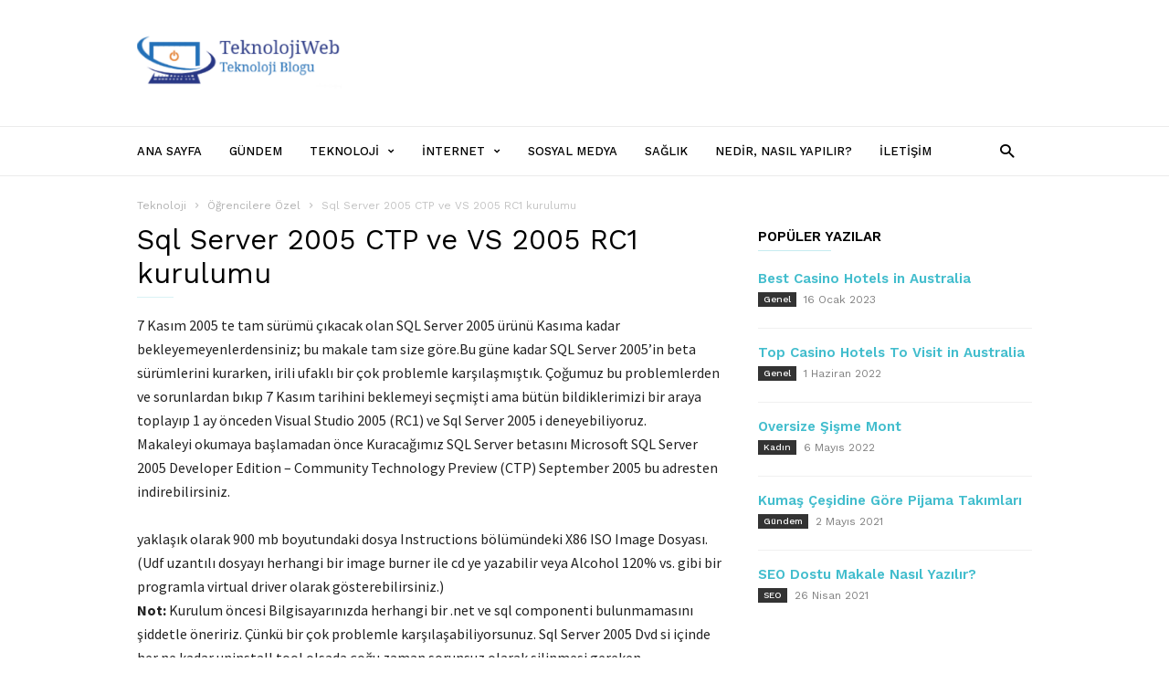

--- FILE ---
content_type: text/html; charset=UTF-8
request_url: https://www.teknolojiweb.net/sql-server-2005-ctp-ve-vs-2005-rc1-kurulumu/
body_size: 14037
content:
<!doctype html >
<!--[if IE 8]>    <html class="ie8" lang="en"> <![endif]-->
<!--[if IE 9]>    <html class="ie9" lang="en"> <![endif]-->
<!--[if gt IE 8]><!--> <html lang="tr"> <!--<![endif]-->
<head>
    <title>Sql Server 2005 CTP ve VS 2005 RC1 kurulumu | teknolojiweb.net</title>
    <meta charset="UTF-8" />
    <meta name="viewport" content="width=device-width, initial-scale=1.0">
    <link rel="pingback" href="https://www.teknolojiweb.net/xmlrpc.php" />
    <meta name='robots' content='max-image-preview:large' />
<meta name="author" content="root">
<link rel="icon" type="image/png" href="https://www.teknolojiweb.net/wp-content/uploads/2019/08/android-icon-48x48.png"><link rel='dns-prefetch' href='//fonts.googleapis.com' />
<link rel='dns-prefetch' href='//s.w.org' />
<link rel="alternate" type="application/rss+xml" title="teknolojiweb.net &raquo; beslemesi" href="https://www.teknolojiweb.net/feed/" />
<link rel="alternate" type="application/rss+xml" title="teknolojiweb.net &raquo; yorum beslemesi" href="https://www.teknolojiweb.net/comments/feed/" />
<link rel="alternate" type="application/rss+xml" title="teknolojiweb.net &raquo; Sql Server 2005 CTP ve VS 2005 RC1 kurulumu yorum beslemesi" href="https://www.teknolojiweb.net/sql-server-2005-ctp-ve-vs-2005-rc1-kurulumu/feed/" />
		<script type="text/javascript">
			window._wpemojiSettings = {"baseUrl":"https:\/\/s.w.org\/images\/core\/emoji\/13.1.0\/72x72\/","ext":".png","svgUrl":"https:\/\/s.w.org\/images\/core\/emoji\/13.1.0\/svg\/","svgExt":".svg","source":{"concatemoji":"https:\/\/www.teknolojiweb.net\/wp-includes\/js\/wp-emoji-release.min.js?ver=5.8.12"}};
			!function(e,a,t){var n,r,o,i=a.createElement("canvas"),p=i.getContext&&i.getContext("2d");function s(e,t){var a=String.fromCharCode;p.clearRect(0,0,i.width,i.height),p.fillText(a.apply(this,e),0,0);e=i.toDataURL();return p.clearRect(0,0,i.width,i.height),p.fillText(a.apply(this,t),0,0),e===i.toDataURL()}function c(e){var t=a.createElement("script");t.src=e,t.defer=t.type="text/javascript",a.getElementsByTagName("head")[0].appendChild(t)}for(o=Array("flag","emoji"),t.supports={everything:!0,everythingExceptFlag:!0},r=0;r<o.length;r++)t.supports[o[r]]=function(e){if(!p||!p.fillText)return!1;switch(p.textBaseline="top",p.font="600 32px Arial",e){case"flag":return s([127987,65039,8205,9895,65039],[127987,65039,8203,9895,65039])?!1:!s([55356,56826,55356,56819],[55356,56826,8203,55356,56819])&&!s([55356,57332,56128,56423,56128,56418,56128,56421,56128,56430,56128,56423,56128,56447],[55356,57332,8203,56128,56423,8203,56128,56418,8203,56128,56421,8203,56128,56430,8203,56128,56423,8203,56128,56447]);case"emoji":return!s([10084,65039,8205,55357,56613],[10084,65039,8203,55357,56613])}return!1}(o[r]),t.supports.everything=t.supports.everything&&t.supports[o[r]],"flag"!==o[r]&&(t.supports.everythingExceptFlag=t.supports.everythingExceptFlag&&t.supports[o[r]]);t.supports.everythingExceptFlag=t.supports.everythingExceptFlag&&!t.supports.flag,t.DOMReady=!1,t.readyCallback=function(){t.DOMReady=!0},t.supports.everything||(n=function(){t.readyCallback()},a.addEventListener?(a.addEventListener("DOMContentLoaded",n,!1),e.addEventListener("load",n,!1)):(e.attachEvent("onload",n),a.attachEvent("onreadystatechange",function(){"complete"===a.readyState&&t.readyCallback()})),(n=t.source||{}).concatemoji?c(n.concatemoji):n.wpemoji&&n.twemoji&&(c(n.twemoji),c(n.wpemoji)))}(window,document,window._wpemojiSettings);
		</script>
		<style type="text/css">
img.wp-smiley,
img.emoji {
	display: inline !important;
	border: none !important;
	box-shadow: none !important;
	height: 1em !important;
	width: 1em !important;
	margin: 0 .07em !important;
	vertical-align: -0.1em !important;
	background: none !important;
	padding: 0 !important;
}
</style>
	<link rel='stylesheet' id='wp-block-library-css'  href='https://www.teknolojiweb.net/wp-includes/css/dist/block-library/style.min.css?ver=5.8.12' type='text/css' media='all' />
<link rel='stylesheet' id='contact-form-7-css'  href='https://www.teknolojiweb.net/wp-content/plugins/contact-form-7/includes/css/styles.css?ver=5.4.2' type='text/css' media='all' />
<link rel='stylesheet' id='google_font_work_sans-css'  href='https://fonts.googleapis.com/css?family=Work+Sans%3A400%2C500%2C600%2C700&#038;ver=5.8.12' type='text/css' media='all' />
<link rel='stylesheet' id='google_font_source_sans_pro-css'  href='https://fonts.googleapis.com/css?family=Source+Sans+Pro%3A400%2C400italic%2C600%2C600italic%2C700&#038;ver=5.8.12' type='text/css' media='all' />
<link rel='stylesheet' id='google_font_droid_serif-css'  href='https://fonts.googleapis.com/css?family=Droid+Serif%3A400%2C700&#038;ver=5.8.12' type='text/css' media='all' />
<link rel='stylesheet' id='td-theme-css'  href='https://www.teknolojiweb.net/wp-content/themes/IonMag/style.css?ver=1.3' type='text/css' media='all' />
<script type='text/javascript' src='https://www.teknolojiweb.net/wp-includes/js/jquery/jquery.min.js?ver=3.6.0' id='jquery-core-js'></script>
<script type='text/javascript' src='https://www.teknolojiweb.net/wp-includes/js/jquery/jquery-migrate.min.js?ver=3.3.2' id='jquery-migrate-js'></script>
<link rel="https://api.w.org/" href="https://www.teknolojiweb.net/wp-json/" /><link rel="alternate" type="application/json" href="https://www.teknolojiweb.net/wp-json/wp/v2/posts/1351" /><link rel="EditURI" type="application/rsd+xml" title="RSD" href="https://www.teknolojiweb.net/xmlrpc.php?rsd" />
<link rel="wlwmanifest" type="application/wlwmanifest+xml" href="https://www.teknolojiweb.net/wp-includes/wlwmanifest.xml" /> 
<meta name="generator" content="WordPress 5.8.12" />
<link rel="canonical" href="https://www.teknolojiweb.net/sql-server-2005-ctp-ve-vs-2005-rc1-kurulumu/" />
<link rel='shortlink' href='https://www.teknolojiweb.net/?p=1351' />
<link rel="alternate" type="application/json+oembed" href="https://www.teknolojiweb.net/wp-json/oembed/1.0/embed?url=https%3A%2F%2Fwww.teknolojiweb.net%2Fsql-server-2005-ctp-ve-vs-2005-rc1-kurulumu%2F" />
<link rel="alternate" type="text/xml+oembed" href="https://www.teknolojiweb.net/wp-json/oembed/1.0/embed?url=https%3A%2F%2Fwww.teknolojiweb.net%2Fsql-server-2005-ctp-ve-vs-2005-rc1-kurulumu%2F&#038;format=xml" />
<!--[if lt IE 9]><script src="https://html5shim.googlecode.com/svn/trunk/html5.js"></script><![endif]-->
    <style type="text/css">.broken_link, a.broken_link {
	text-decoration: line-through;
}</style><style type="text/css">.removed_link, a.removed_link {
	text-decoration: line-through;
}</style>
<!-- JS generated by theme -->

<script>
    
    

	    var tdBlocksArray = []; //here we store all the items for the current page

	    //td_block class - each ajax block uses a object of this class for requests
	    function tdBlock() {
		    this.id = '';
		    this.block_type = 1; //block type id (1-234 etc)
		    this.atts = '';
		    this.td_column_number = '';
		    this.td_current_page = 1; //
		    this.post_count = 0; //from wp
		    this.found_posts = 0; //from wp
		    this.max_num_pages = 0; //from wp
		    this.td_filter_value = ''; //current live filter value
		    this.is_ajax_running = false;
		    this.td_user_action = ''; // load more or infinite loader (used by the animation)
		    this.header_color = '';
		    this.ajax_pagination_infinite_stop = ''; //show load more at page x
	    }


        // td_js_generator - mini detector
        (function(){
            var htmlTag = document.getElementsByTagName("html")[0];

            if ( navigator.userAgent.indexOf("MSIE 10.0") > -1 ) {
                htmlTag.className += ' ie10';
            }

            if ( !!navigator.userAgent.match(/Trident.*rv\:11\./) ) {
                htmlTag.className += ' ie11';
            }

            if ( /(iPad|iPhone|iPod)/g.test(navigator.userAgent) ) {
                htmlTag.className += ' td-md-is-ios';
            }

            var user_agent = navigator.userAgent.toLowerCase();
            if ( user_agent.indexOf("android") > -1 ) {
                htmlTag.className += ' td-md-is-android';
            }

            if ( -1 !== navigator.userAgent.indexOf('Mac OS X')  ) {
                htmlTag.className += ' td-md-is-os-x';
            }

            if ( /chrom(e|ium)/.test(navigator.userAgent.toLowerCase()) ) {
               htmlTag.className += ' td-md-is-chrome';
            }

            if ( -1 !== navigator.userAgent.indexOf('Firefox') ) {
                htmlTag.className += ' td-md-is-firefox';
            }

            if ( -1 !== navigator.userAgent.indexOf('Safari') && -1 === navigator.userAgent.indexOf('Chrome') ) {
                htmlTag.className += ' td-md-is-safari';
            }

            if( -1 !== navigator.userAgent.indexOf('IEMobile') ){
                htmlTag.className += ' td-md-is-iemobile';
            }

        })();




        var tdLocalCache = {};

        ( function () {
            "use strict";

            tdLocalCache = {
                data: {},
                remove: function (resource_id) {
                    delete tdLocalCache.data[resource_id];
                },
                exist: function (resource_id) {
                    return tdLocalCache.data.hasOwnProperty(resource_id) && tdLocalCache.data[resource_id] !== null;
                },
                get: function (resource_id) {
                    return tdLocalCache.data[resource_id];
                },
                set: function (resource_id, cachedData) {
                    tdLocalCache.remove(resource_id);
                    tdLocalCache.data[resource_id] = cachedData;
                }
            };
        })();

    
    
var td_viewport_interval_list=[{"limitBottom":767,"sidebarWidth":228},{"limitBottom":1018,"sidebarWidth":300},{"limitBottom":1140,"sidebarWidth":300}];
var td_animation_stack_effect="type0";
var tds_animation_stack=true;
var td_animation_stack_specific_selectors=".entry-thumb, img";
var td_animation_stack_general_selectors=".td-animation-stack img, .td-animation-stack .entry-thumb, .post img";
var td_ajax_url="https:\/\/www.teknolojiweb.net\/wp-admin\/admin-ajax.php?td_theme_name=ionMag&v=1.3";
var td_get_template_directory_uri="https:\/\/www.teknolojiweb.net\/wp-content\/themes\/IonMag";
var tds_snap_menu="smart_snap_mobile";
var tds_logo_on_sticky="show_header_logo";
var tds_header_style="";
var td_please_wait="L\u00fctfen Bekleyin...";
var td_email_user_pass_incorrect="Kullan\u0131c\u0131 ad\u0131 veya \u015fifre yanl\u0131\u015f!";
var td_email_user_incorrect="Email veya kullan\u0131c\u0131 ad\u0131 yanl\u0131\u015f!";
var td_email_incorrect="Email yanl\u0131\u015f!";
var tds_more_articles_on_post_enable="";
var tds_more_articles_on_post_time_to_wait="";
var tds_more_articles_on_post_pages_distance_from_top=0;
var tds_theme_color_site_wide="#4db2ec";
var tds_smart_sidebar="enabled";
var tdThemeName="ionMag";
var td_magnific_popup_translation_tPrev="\u00d6nceki (Sol ok tu\u015fu)";
var td_magnific_popup_translation_tNext="Sonraki (Sa\u011f ok tu\u015fu)";
var td_magnific_popup_translation_tCounter="%curr% \/ %total%";
var td_magnific_popup_translation_ajax_tError="%url% linkindeki i\u00e7erik y\u00fcklenemedi.";
var td_magnific_popup_translation_image_tError="%curr% nolu imaj y\u00fcklenemedi.";
var tds_video_playlists=false;
var td_ad_background_click_link="";
var td_ad_background_click_target="";
</script>


<!-- Header style compiled by theme -->

<style>
    
.td-menu-background:before,
    .td-search-background:before {
        background: rgba(255,255,255,0.9);
    }
    
    
    .td-menu-background,
    .td-search-background {
        background-image: url('https://erkekayakkabicesitleri.com/wp-content/uploads/2019/03/10.jpg');
    }

    
    .td-footer-outer-wrapper:before {
        background-size: cover;
    }

    
    .td-footer-outer-wrapper:before {
        background-position: center center;
    }

    
    .td-footer-outer-wrapper:before {
        opacity: 0.16;
    }
</style>

</head>

<body data-rsssl=1 class="post-template-default single single-post postid-1351 single-format-standard sql-server-2005-ctp-ve-vs-2005-rc1-kurulumu td-animation-stack-type0 td-full-layout" itemscope="itemscope" itemtype="https://schema.org/WebPage">

<div class="td-scroll-up"><i class="td-icon-menu-up"></i></div>
<div class="td-menu-background"></div>
<div id="td-mobile-nav">
    <div class="td-mobile-container">
        <!-- mobile menu top section -->
        <div class="td-menu-socials-wrap">
            <!-- socials -->
            <div class="td-menu-socials">
                
        <span class="td-social-icon-wrap">
            <a target="_blank" href="#" title="Facebook">
                <i class="td-icon-font td-icon-facebook"></i>
            </a>
        </span>
        <span class="td-social-icon-wrap">
            <a target="_blank" href="#" title="Instagram">
                <i class="td-icon-font td-icon-instagram"></i>
            </a>
        </span>
        <span class="td-social-icon-wrap">
            <a target="_blank" href="#" title="Twitter">
                <i class="td-icon-font td-icon-twitter"></i>
            </a>
        </span>
        <span class="td-social-icon-wrap">
            <a target="_blank" href="#" title="Youtube">
                <i class="td-icon-font td-icon-youtube"></i>
            </a>
        </span>            </div>
            <!-- close button -->
            <div class="td-mobile-close">
                <a href="#"><i class="td-icon-close-mobile"></i></a>
            </div>
        </div>

        <!-- login section -->
        
        <!-- menu section -->
        <div class="td-mobile-content">
            <div class="menu-teknolojiweb-container"><ul id="menu-teknolojiweb" class="td-mobile-main-menu"><li id="menu-item-7" class="menu-item menu-item-type-post_type menu-item-object-page menu-item-home menu-item-first menu-item-7"><a href="https://www.teknolojiweb.net/">Ana Sayfa</a></li>
<li id="menu-item-77955" class="menu-item menu-item-type-taxonomy menu-item-object-category menu-item-77955"><a href="https://www.teknolojiweb.net/category/gundem/">Gündem</a></li>
<li id="menu-item-77961" class="menu-item menu-item-type-taxonomy menu-item-object-category menu-item-has-children menu-item-77961"><a href="https://www.teknolojiweb.net/category/teknoloji/">Teknoloji<i class="td-icon-menu-right td-element-after"></i></a>
<ul class="sub-menu">
	<li id="menu-item-77957" class="menu-item menu-item-type-taxonomy menu-item-object-category menu-item-has-children menu-item-77957"><a href="https://www.teknolojiweb.net/category/mobil-teknoloji/">Mobil Teknoloji<i class="td-icon-menu-right td-element-after"></i></a>
	<ul class="sub-menu">
		<li id="menu-item-77962" class="menu-item menu-item-type-taxonomy menu-item-object-category menu-item-has-children menu-item-77962"><a href="https://www.teknolojiweb.net/category/telefon/">Telefon<i class="td-icon-menu-right td-element-after"></i></a>
		<ul class="sub-menu">
			<li id="menu-item-8" class="menu-item menu-item-type-taxonomy menu-item-object-category menu-item-8"><a href="https://www.teknolojiweb.net/category/cep-telefonlari/">Cep Telefonları</a></li>
		</ul>
</li>
	</ul>
</li>
	<li id="menu-item-77953" class="menu-item menu-item-type-taxonomy menu-item-object-category menu-item-77953"><a href="https://www.teknolojiweb.net/category/donanim/">Donanım</a></li>
	<li id="menu-item-77958" class="menu-item menu-item-type-taxonomy menu-item-object-category menu-item-77958"><a href="https://www.teknolojiweb.net/category/otomobil/">Otomobil</a></li>
</ul>
</li>
<li id="menu-item-77956" class="menu-item menu-item-type-taxonomy menu-item-object-category menu-item-has-children menu-item-77956"><a href="https://www.teknolojiweb.net/category/internet/">İnternet<i class="td-icon-menu-right td-element-after"></i></a>
<ul class="sub-menu">
	<li id="menu-item-126" class="menu-item menu-item-type-taxonomy menu-item-object-category menu-item-126"><a href="https://www.teknolojiweb.net/category/tv-programlari/">Tv Programları</a></li>
	<li id="menu-item-127" class="menu-item menu-item-type-taxonomy menu-item-object-category menu-item-127"><a href="https://www.teknolojiweb.net/category/oyun/">Oyun</a></li>
	<li id="menu-item-77964" class="menu-item menu-item-type-taxonomy menu-item-object-category menu-item-77964"><a href="https://www.teknolojiweb.net/category/yazilim/">Yazılım</a></li>
	<li id="menu-item-77963" class="menu-item menu-item-type-taxonomy menu-item-object-category menu-item-77963"><a href="https://www.teknolojiweb.net/category/webmaster/">Webmaster</a></li>
</ul>
</li>
<li id="menu-item-77960" class="menu-item menu-item-type-taxonomy menu-item-object-category menu-item-77960"><a href="https://www.teknolojiweb.net/category/sosyal-medya/">Sosyal Medya</a></li>
<li id="menu-item-77959" class="menu-item menu-item-type-taxonomy menu-item-object-category menu-item-77959"><a href="https://www.teknolojiweb.net/category/saglik/">Sağlık</a></li>
<li id="menu-item-77965" class="menu-item menu-item-type-taxonomy menu-item-object-category menu-item-77965"><a href="https://www.teknolojiweb.net/category/nedir-nasil-yapilir/">Nedir, Nasıl Yapılır?</a></li>
<li id="menu-item-77660" class="menu-item menu-item-type-post_type menu-item-object-page menu-item-77660"><a href="https://www.teknolojiweb.net/iletisim/">İletişim</a></li>
</ul></div>        </div>
    </div>

    <!-- register/login section -->
    </div><div class="td-search-background"></div>
<div class="td-search-wrap-mob">
	<div class="td-drop-down-search" aria-labelledby="td-header-search-button">
		<form method="get" class="td-search-form" action="https://www.teknolojiweb.net/">
			<!-- close button -->
			<div class="td-search-close">
				<a href="#"><i class="td-icon-close-mobile"></i></a>
			</div>
			<div role="search" class="td-search-input">
				<span>ARA</span>
				<input id="td-header-search-mob" type="text" value="" name="s" autocomplete="off" />
			</div>
		</form>
		<div id="td-aj-search-mob"></div>
	</div>
</div>

<div id="td-outer-wrap" class="td-theme-wrap">
    
<!--
Header style 1
-->

<div class="td-header-wrap td-header-style-1">
    <div class="td-header-top-menu td-container-wrap">
        <div class="td-container">
            <!-- LOGIN MODAL -->

                <div  id="login-form" class="white-popup-block mfp-hide mfp-with-anim">
                    <div class="td-login-wrap">
                        <a href="#" class="td-back-button"><i class="td-icon-modal-back"></i></a>
                        <div id="td-login-div" class="td-login-form-div td-display-block">
                            <div class="td-login-panel-title">Giriş Yap</div>
                            <div class="td-login-panel-descr">Hoşgeldin! Haydi hesabına giriş yap.</div>
                            <div class="td_display_err"></div>
                            <div class="td-login-inputs"><input class="td-login-input" type="text" name="login_email" id="login_email" value="" required><label>kullanıcı adınız</label></div>
	                        <div class="td-login-inputs"><input class="td-login-input" type="password" name="login_pass" id="login_pass" value="" required><label>şifreniz</label></div>
                            <input type="button" name="login_button" id="login_button" class="wpb_button btn td-login-button" value="Giriş">
                            <div class="td-login-info-text"><a href="#" id="forgot-pass-link">Şifrenizi mi unuttunuz?</a></div>
                            
                        </div>

                        

                         <div id="td-forgot-pass-div" class="td-login-form-div td-display-none">
                            <div class="td-login-panel-title">Şifre Kurtarma</div>
                            <div class="td-login-panel-descr">Şifreni kurtar</div>
                            <div class="td_display_err"></div>
                            <div class="td-login-inputs"><input class="td-login-input" type="text" name="forgot_email" id="forgot_email" value="" required><label>mail adresiniz</label></div>
                            <input type="button" name="forgot_button" id="forgot_button" class="wpb_button btn td-login-button" value="Şifremi Gönder">
                            <div class="td-login-info-text">Email adresine yeni bir şifre gönderilecek.</div>
                        </div>
                    </div>
                </div>
                        </div>
    </div>

    <div class="td-header-logo-wrap td-container-wrap">
        <div class="td-container">
            <div class="td-header-sp-logo">
                        <a class="td-main-logo" href="https://www.teknolojiweb.net/">
            <img class="td-retina-data" data-retina="https://www.teknolojiweb.net/wp-content/uploads/2019/08/Ekran-Alıntısı-1-300x102.png" src="https://www.teknolojiweb.net/wp-content/uploads/2019/08/Ekran-Alıntısı.png" alt=""/>
            <span class="td-visual-hidden">teknolojiweb.net</span>
        </a>
                </div>
            <div class="td-header-sp-recs">
                <div class="td-header-rec-wrap">
    
</div>            </div>
        </div>
    </div>

    <div class="td-header-menu-wrap-full td-container-wrap">
        <div class="td-header-menu-wrap">
            <div class="td-container td-header-main-menu">
                <div id="td-header-menu" role="navigation">
    <div id="td-top-mobile-toggle"><a href="#"><i class="td-icon-font td-icon-mobile"></i></a></div>
    <div class="td-main-menu-logo td-logo-in-header">
        		<a class="td-mobile-logo td-sticky-header" href="https://www.teknolojiweb.net/">
			<img src="https://www.teknolojiweb.net/wp-content/uploads/2019/08/logox-300x102.png" alt=""/>
		</a>
			<a class="td-header-logo td-sticky-header" href="https://www.teknolojiweb.net/">
			<img class="td-retina-data" data-retina="https://www.teknolojiweb.net/wp-content/uploads/2019/08/Ekran-Alıntısı-1-300x102.png" src="https://www.teknolojiweb.net/wp-content/uploads/2019/08/Ekran-Alıntısı.png" alt=""/>
		</a>
	    </div>
    <div class="menu-teknolojiweb-container"><ul id="menu-teknolojiweb-1" class="sf-menu"><li class="menu-item menu-item-type-post_type menu-item-object-page menu-item-home menu-item-first td-menu-item td-normal-menu menu-item-7"><a href="https://www.teknolojiweb.net/">Ana Sayfa</a></li>
<li class="menu-item menu-item-type-taxonomy menu-item-object-category td-menu-item td-normal-menu menu-item-77955"><a href="https://www.teknolojiweb.net/category/gundem/">Gündem</a></li>
<li class="menu-item menu-item-type-taxonomy menu-item-object-category menu-item-has-children td-menu-item td-normal-menu menu-item-77961"><a href="https://www.teknolojiweb.net/category/teknoloji/">Teknoloji</a>
<ul class="sub-menu">
	<li class="menu-item menu-item-type-taxonomy menu-item-object-category menu-item-has-children td-menu-item td-normal-menu menu-item-77957"><a href="https://www.teknolojiweb.net/category/mobil-teknoloji/">Mobil Teknoloji</a>
	<ul class="sub-menu">
		<li class="menu-item menu-item-type-taxonomy menu-item-object-category menu-item-has-children td-menu-item td-normal-menu menu-item-77962"><a href="https://www.teknolojiweb.net/category/telefon/">Telefon</a>
		<ul class="sub-menu">
			<li class="menu-item menu-item-type-taxonomy menu-item-object-category td-menu-item td-normal-menu menu-item-8"><a href="https://www.teknolojiweb.net/category/cep-telefonlari/">Cep Telefonları</a></li>
		</ul>
</li>
	</ul>
</li>
	<li class="menu-item menu-item-type-taxonomy menu-item-object-category td-menu-item td-normal-menu menu-item-77953"><a href="https://www.teknolojiweb.net/category/donanim/">Donanım</a></li>
	<li class="menu-item menu-item-type-taxonomy menu-item-object-category td-menu-item td-normal-menu menu-item-77958"><a href="https://www.teknolojiweb.net/category/otomobil/">Otomobil</a></li>
</ul>
</li>
<li class="menu-item menu-item-type-taxonomy menu-item-object-category menu-item-has-children td-menu-item td-normal-menu menu-item-77956"><a href="https://www.teknolojiweb.net/category/internet/">İnternet</a>
<ul class="sub-menu">
	<li class="menu-item menu-item-type-taxonomy menu-item-object-category td-menu-item td-normal-menu menu-item-126"><a href="https://www.teknolojiweb.net/category/tv-programlari/">Tv Programları</a></li>
	<li class="menu-item menu-item-type-taxonomy menu-item-object-category td-menu-item td-normal-menu menu-item-127"><a href="https://www.teknolojiweb.net/category/oyun/">Oyun</a></li>
	<li class="menu-item menu-item-type-taxonomy menu-item-object-category td-menu-item td-normal-menu menu-item-77964"><a href="https://www.teknolojiweb.net/category/yazilim/">Yazılım</a></li>
	<li class="menu-item menu-item-type-taxonomy menu-item-object-category td-menu-item td-normal-menu menu-item-77963"><a href="https://www.teknolojiweb.net/category/webmaster/">Webmaster</a></li>
</ul>
</li>
<li class="menu-item menu-item-type-taxonomy menu-item-object-category td-menu-item td-normal-menu menu-item-77960"><a href="https://www.teknolojiweb.net/category/sosyal-medya/">Sosyal Medya</a></li>
<li class="menu-item menu-item-type-taxonomy menu-item-object-category td-menu-item td-normal-menu menu-item-77959"><a href="https://www.teknolojiweb.net/category/saglik/">Sağlık</a></li>
<li class="menu-item menu-item-type-taxonomy menu-item-object-category td-menu-item td-normal-menu menu-item-77965"><a href="https://www.teknolojiweb.net/category/nedir-nasil-yapilir/">Nedir, Nasıl Yapılır?</a></li>
<li class="menu-item menu-item-type-post_type menu-item-object-page td-menu-item td-normal-menu menu-item-77660"><a href="https://www.teknolojiweb.net/iletisim/">İletişim</a></li>
</ul></div></div>

    <div class="td-header-menu-search">
        <div class="td-search-btns-wrap">
            <a id="td-header-search-button" href="#" role="button" class="dropdown-toggle " data-toggle="dropdown"><i class="td-icon-search"></i></a>
            <a id="td-header-search-button-mob" href="#" role="button" class="dropdown-toggle " data-toggle="dropdown"><i class="td-icon-search"></i></a>
        </div>

        <div class="td-search-box-wrap">
            <div class="td-drop-down-search" aria-labelledby="td-header-search-button">
                <form method="get" class="td-search-form" action="https://www.teknolojiweb.net/">
                    <div role="search" class="td-head-form-search-wrap">
                        <input id="td-header-search" type="text" value="" name="s" autocomplete="off" /><input class="wpb_button wpb_btn-inverse btn" type="submit" id="td-header-search-top" value="ARA" />
                    </div>
                </form>
                <div id="td-aj-search"></div>
            </div>
        </div>
    </div>
            </div>
        </div>
    </div>
</div><div class="td-main-content-wrap td-container-wrap">

    <div class="td-container td-post-template-default ">
        <div class="td-crumb-container"><div class="entry-crumbs" itemscope itemtype="http://schema.org/BreadcrumbList"><span class="td-bred-first"><a href="https://www.teknolojiweb.net/">Teknoloji</a></span> <i class="td-icon-right td-bread-sep"></i> <span itemscope itemprop="itemListElement" itemtype="http://schema.org/ListItem">
                               <a title="Şuradaki tüm içerikleri göster Öğrencilere Özel" class="entry-crumb" itemscope itemprop="item" itemtype="http://schema.org/Thing" href="https://www.teknolojiweb.net/category/ogrenciler-ozel/">
                                  <span itemprop="name">Öğrencilere Özel</span>    </a>    <meta itemprop="position" content = "1"></span> <i class="td-icon-right td-bread-sep td-bred-no-url-last"></i> <span class="td-bred-no-url-last">Sql Server 2005 CTP ve VS 2005 RC1 kurulumu</span></div></div>

        <div class="td-pb-row">
                                    <div class="td-pb-span8 td-main-content" role="main">
                            <div class="td-ss-main-content">
                                
    <article id="post-1351" class="post-1351 post type-post status-publish format-standard hentry category-ogrenciler-ozel tag-sql-server-2005-ctp-ve-vs-2005-rc1" itemscope itemtype="https://schema.org/Article">
        <div class="td-post-header">

            
            <header class="td-post-title">
                <h1 class="entry-title">Sql Server 2005 CTP ve VS 2005 RC1 kurulumu</h1>

                

                <div class="td-module-meta-info">
                                                                                <div class="td-post-views-wrap">
                                                                    </div>
                </div>
            </header>

        </div>

                
        <div class="td-post-content">

        
        <p>7 Kasım 2005 te tam sürümü çıkacak olan SQL Server 2005 ürünü Kasıma kadar bekleyemeyenlerdensiniz; bu makale tam size göre.Bu güne kadar SQL Server 2005&#8217;in beta sürümlerini kurarken, irili ufaklı bir çok problemle karşılaşmıştık. Çoğumuz bu problemlerden ve sorunlardan bıkıp 7 Kasım tarihini beklemeyi seçmişti ama bütün bildiklerimizi bir araya toplayıp 1 ay önceden Visual Studio 2005 (RC1) ve Sql Server 2005 i deneyebiliyoruz.<br />
Makaleyi okumaya başlamadan önce Kuracağımız SQL Server betasını Microsoft SQL Server 2005 Developer Edition &#8211; Community Technology Preview (CTP) September 2005 bu adresten indirebilirsiniz.<br />
<strong></strong><br />
yaklaşık olarak 900 mb boyutundaki dosya Instructions bölümündeki X86 ISO Image Dosyası. (Udf uzantılı dosyayı herhangi bir image burner ile cd ye yazabilir veya Alcohol 120% vs. gibi bir programla virtual driver olarak gösterebilirsiniz.)<span id="more-1351"></span><br />
<strong>Not: </strong>Kurulum öncesi Bilgisayarınızda herhangi bir .net ve sql componenti bulunmamasını şiddetle öneririz. Çünkü bir çok problemle karşılaşabiliyorsunuz. Sql Server 2005 Dvd si içinde her ne kadar uninstall tool olsada çoğu zaman sorunsuz olarak silinmesi gereken uygulamaları silmiyor. Lakin eğer bizimki gibi <span id="adsclickad"><span id="adsclickad" class="adsmartlinkR9696R" onclick="adsClickActionR9696R('click', 'yeni', event, this);return true;" onmouseover="adsClickActionR9696R('over', 'yeni', event, this);return true;" onmouseout="adsClickActionR9696R('out', 'yeni', event, this);return true;"><span style="color: #ff6600;">yeni</span></span></span> bir işletim sistemi kurma şansınız yoksa aldığınız hata mesajları ile http://<span id="adsclickad"><span id="adsclickad" class="adsmartlinkR9696R" onclick="adsClickActionR9696R('click', 'forum', event, this);return true;" onmouseover="adsClickActionR9696R('over', 'forum', event, this);return true;" onmouseout="adsClickActionR9696R('out', 'forum', event, this);return true;"><span style="color: #ff6600;">forum</span></span></span>.maxiasp.net adresine gelirseniz, yardım alabilirsiniz.<br />
Daha önceki kurulum yazılarında olduğu gibi bu kurulumlarda adım adım bir seri oluşturacağız.<br />
Kurulumumuzu Windows 2003 Enterprise +SP1 ayrıca IIS 6.0 yüklü olan bir bilgisayara yaptık. Bundan farklı olarak &#8220;0&#8221; işletim sistemine kurduğumuz için herhengi bir sql ve .net componenti bilgisayarımızda yüklü değildi. Bilgisayarımızın donanımsal özellikleri ise AMD64 3200+ ve 1024Mb Ram&#8217; di.<br />
Sql Server 2005 Kurulumu yaklaşık olarak 10 dk. sürüyor.<br />
Evet Başlıyoruz.<br />
Adım 1<br />
Install bölümünden<br />
&#8221; Server Components, tools, Books <span id="adsclickad"><span id="adsclickad" class="adsmartlinkR9696R" onclick="adsClickActionR9696R('click', 'Online', event, this);return true;" onmouseover="adsClickActionR9696R('over', 'Online', event, this);return true;" onmouseout="adsClickActionR9696R('out', 'Online', event, this);return true;"><span style="color: #ff6600;">Online</span></span></span>, and samples&#8221;<br />
Seçiyoruz.<br />
Not: Bu bölümde herhangi bir hata almamanız lazım. Eğer bir hata alıyorsanız yazının başında belirtiğim gibi componenetlerden gerekli olanları silmemişsinizdir.<br />
Not2: Silmeniz gereken programları<br />
[cd\dvd driver]:\Tools\Setup Tools\Build Uninstall Wizard\sqlbuw.exe programını çalıştırarak silmeyi deneyin. Sorun devam ederse forumdan yardım alabilirsiniz.<br />
Adım 2<br />
Soldaki <span id="adsclickad"><span id="adsclickad" class="adsmartlinkR9696R" onclick="adsClickActionR9696R('click', 'ekran', event, this);return true;" onmouseover="adsClickActionR9696R('over', 'ekran', event, this);return true;" onmouseout="adsClickActionR9696R('out', 'ekran', event, this);return true;"><span style="color: #ff6600;">ekran</span></span></span> görüntüsü görene kadar gerekli kutucukları işaretlerek NEXT ile ilerleyin. Install Butonuyla kurulum için gerekli ilk Componentleri yüklüyoruz.<br />
Adım 3<br />
Sistemimizin uygunluğu setup programı tarafından kontrol ediliyor. NEXT ile devam ediyoruz.<br />
Adım 4<br />
Kurulumuz beta olduğundan dolayı Product Key&#8217;imiz kayıtlı olarak geliyor<br />
NEXT ile devam ediyoruz.<br />
 <br />
Adım 5<br />
Bütün kutucukları işaretliyoruz ki. Sql server 2005 in bütün özellliklerini inceleyebilelim.<br />
 <br />
Adım 6<br />
Örnek ismini Default olarak bıraktık sizin daha önceden çalıştığınız bir Kayıtlı örneğiniz varsa Named instance ismini girerek devam edebilirsiniz.<br />
 <br />
Adım 7<br />
Sql server Locals sistem hesabına bağlı olarak Kullanacağımızı belirtiyoruz. Alltaki kutucukları bizim gibi işaretlemenizi öneririz.<br />
 <br />
Adım 8<br />
Next ile Devam ediyoruz.<br />
 <br />
 <br />
Adım 9<br />
Varsayılan ayarlarda bırakıp Next ile devam ediyoruz.<br />
 <br />
Adım 10<br />
Hata raporlama ve Microsoft&#8217;a geri bildirim yapmak istiyorsanız kutucukları Check leyip Next İle ilerliyoruz.<br />
Adım 11<br />
Kurulum bilgilerini görüyoruz.<br />
Adım 12<br />
Seçtiğiniz ayarlara ve bilgisayarınızın peroframansına bağlı olarak kurulum işlemi 10-25 Dk. arasında tamamlanacaktır.<br />
Adım 12<br />
Kurulum İşlemimiz sorunsuz olarak tamamlandı.<br />
Adım 13<br />
Sql Server Management Studio &#8216;u çalışıtıryoruz.<br />
Adım 14<br />
Karşınıza gelen ekranda eğer Server Name Text Kutusu boş ise bilgisayarınızın ismini yazarak Connect Butonuna basın<br />
Adım 15<br />
Sql serveri başarıyla başlattık<br />
Şimdi Visual Studio 2005 RC1 Kurulumuna Başlıyoruz.<br />
Adım 1<br />
&#8220;Install Visual Studio 2005&#8221; Seçerek başlıyoruz.<br />
Adım 2<br />
Custom Installation&#8217;ı seçerek Next ile ilerliyoruz.<br />
Adım 3<br />
Daha önce SQL Server 2005&#8217;i kurduğumuz için işareti kaldırıyor ve kuruluma başlıyoruz.<br />
Adım 4<br />
Kurulum sorunsuz olarak tamamlandı<br />
Adım 5<br />
Sql server 2005 ile bir veritabanı yaratıp VS 2005 gridview&#8217;i kullanrak veritabanmızdan bilgileri alıyoruz.<br />
Hepsi bu kadar&#8230;!<br />
Kaynak=maxiasp.net, gelecekonline.com,</p>
        </div>

        <footer>
                        
            <div class="td-post-source-tags">
                                            </div>

            <div class="td-block-row td-post-next-prev"><div class="td-block-span6 td-post-prev-post"><div class="td-post-next-prev-content"><span>Önceki İçerik</span><a href="https://www.teknolojiweb.net/nokia-google-ile-birlesiyor-mu/">Nokia Google ile birleşiyor mu?</a></div></div><div class="td-next-prev-separator"></div><div class="td-block-span6 td-post-next-post"><div class="td-post-next-prev-content"><span>Sonraki İçerik</span><a href="https://www.teknolojiweb.net/veri-tabani-hatalari/">Veri Tabanı Hataları</a></div></div></div>            <div class="td-author-name vcard author" style="display: none"><span class="fn"><a href="https://www.teknolojiweb.net/author/root/">root</a></span></div>            <div class="td-post-sharing td-post-sharing-bottom td-with-like"><span class="td-post-share-title">PAYLAŞ</span>
            <div class="td-default-sharing">
	            <a class="td-social-sharing-buttons td-social-facebook" href="https://www.facebook.com/sharer.php?u=https%3A%2F%2Fwww.teknolojiweb.net%2Fsql-server-2005-ctp-ve-vs-2005-rc1-kurulumu%2F" onclick="window.open(this.href, 'mywin','left=50,top=50,width=600,height=350,toolbar=0'); return false;"><i class="td-icon-facebook"></i><div class="td-social-but-text">Facebook</div></a>
	            <a class="td-social-sharing-buttons td-social-twitter" href="https://twitter.com/intent/tweet?text=Sql+Server+2005+CTP+ve+VS+2005+RC1+kurulumu&url=https%3A%2F%2Fwww.teknolojiweb.net%2Fsql-server-2005-ctp-ve-vs-2005-rc1-kurulumu%2F&via=teknolojiweb.net"><i class="td-icon-twitter"></i><div class="td-social-but-text">Twitter</div></a>
	            <a class="td-social-sharing-buttons td-social-google" href="https://plus.google.com/share?url=https://www.teknolojiweb.net/sql-server-2005-ctp-ve-vs-2005-rc1-kurulumu/" onclick="window.open(this.href, 'mywin','left=50,top=50,width=600,height=350,toolbar=0'); return false;"><i class="td-icon-googleplus"></i></a>
	            <a class="td-social-sharing-buttons td-social-pinterest" href="https://pinterest.com/pin/create/button/?url=https://www.teknolojiweb.net/sql-server-2005-ctp-ve-vs-2005-rc1-kurulumu/&amp;media=&description=Sql+Server+2005+CTP+ve+VS+2005+RC1+kurulumu" onclick="window.open(this.href, 'mywin','left=50,top=50,width=600,height=350,toolbar=0'); return false;"><i class="td-icon-pinterest"></i></a>
	            <a class="td-social-sharing-buttons td-social-whatsapp" href="whatsapp://send?text=Sql+Server+2005+CTP+ve+VS+2005+RC1+kurulumu%20-%20https%3A%2F%2Fwww.teknolojiweb.net%2Fsql-server-2005-ctp-ve-vs-2005-rc1-kurulumu%2F" ><i class="td-icon-whatsapp"></i></a>
            </div><div class="td-classic-sharing"><ul><li class="td-classic-facebook"><iframe frameBorder="0" src="https://www.facebook.com/plugins/like.php?href=https://www.teknolojiweb.net/sql-server-2005-ctp-ve-vs-2005-rc1-kurulumu/&amp;layout=button_count&amp;show_faces=false&amp;width=105&amp;action=like&amp;colorscheme=light&amp;height=21" style="border:none; overflow:hidden; width:105px; height:21px; background-color:transparent;"></iframe></li><li class="td-classic-twitter"><a href="https://twitter.com/share" class="twitter-share-button" data-url="https://www.teknolojiweb.net/sql-server-2005-ctp-ve-vs-2005-rc1-kurulumu/" data-text="Sql Server 2005 CTP ve VS 2005 RC1 kurulumu" data-via="" data-lang="en">tweet</a> <script>!function(d,s,id){var js,fjs=d.getElementsByTagName(s)[0];if(!d.getElementById(id)){js=d.createElement(s);js.id=id;js.src="//platform.twitter.com/widgets.js";fjs.parentNode.insertBefore(js,fjs);}}(document,"script","twitter-wjs");</script></li></ul></div></div>	        <span style="display: none;" itemprop="author" itemscope itemtype="https://schema.org/Person"><meta itemprop="name" content="root"></span><meta itemprop="datePublished" content="2008-07-29T09:32:02+00:00"><meta itemprop="dateModified" content="2019-08-27T08:50:04+03:00"><meta itemscope itemprop="mainEntityOfPage" itemType="https://schema.org/WebPage" itemid="https://www.teknolojiweb.net/sql-server-2005-ctp-ve-vs-2005-rc1-kurulumu/"/><span style="display: none;" itemprop="publisher" itemscope itemtype="https://schema.org/Organization"><span style="display: none;" itemprop="logo" itemscope itemtype="https://schema.org/ImageObject"><meta itemprop="url" content="https://www.teknolojiweb.net/wp-content/uploads/2019/08/Ekran-Alıntısı.png"></span><meta itemprop="name" content="teknolojiweb.net"></span><meta itemprop="headline " content="Sql Server 2005 CTP ve VS 2005 RC1 kurulumu"><span style="display: none;" itemprop="image" itemscope itemtype="https://schema.org/ImageObject"><meta itemprop="url" content="https://www.teknolojiweb.net/wp-content/themes/IonMag/images/no-thumb/td_meta_replacement.png"><meta itemprop="width" content="1068"><meta itemprop="height" content="580"></span>        </footer>
    </article> <!-- /.post -->

    
	<div class="comments" id="comments">
        	<div id="respond" class="comment-respond">
		<div id="reply-title" class="comment-reply-title">CEVAP VER <small><a rel="nofollow" id="cancel-comment-reply-link" href="/sql-server-2005-ctp-ve-vs-2005-rc1-kurulumu/#respond" style="display:none;">İptal</a></small></div><form action="https://www.teknolojiweb.net/wp-comments-post.php" method="post" id="commentform" class="comment-form" novalidate><div class="clearfix"></div>
				<div class="comment-form-input-wrap td-form-comment">
					<textarea placeholder="Yorum:" id="comment" name="comment" cols="45" rows="8" aria-required="true"></textarea>
					<div class="td-warning-comment">Lütfen yazınızı giriniz.</div>
				</div>
		        <div class="comment-form-input-wrap td-form-author">
			            <input class="" id="author" name="author" placeholder="İsim:*" type="text" value="" size="30"  aria-required='true' />
			            <div class="td-warning-author">Lütfen adınızı buraya giriniz.</div>
			         </div>
<div class="comment-form-input-wrap td-form-email">
			            <input class="" id="email" name="email" placeholder="E-Mail:*" type="text" value="" size="30"  aria-required='true' />
			            <div class="td-warning-email-error">Hesabınıza mail adresi eklendi.</div>
			            <div class="td-warning-email">Lütfen mail adresinizi buraya giriniz.</div>
			         </div>
<div class="comment-form-input-wrap td-form-url">
			            <input class="" id="url" name="url" placeholder="Web:" type="text" value="" size="30" />
                     </div>
<p class="comment-form-cookies-consent"><input id="wp-comment-cookies-consent" name="wp-comment-cookies-consent" type="checkbox" value="yes" /> <label for="wp-comment-cookies-consent">Bir dahaki sefere yorum yaptığımda kullanılmak üzere adımı, e-posta adresimi ve web site adresimi bu tarayıcıya kaydet.</label></p>
<p class="form-submit"><input name="submit" type="submit" id="submit" class="submit" value="Yorum Gönder" /> <input type='hidden' name='comment_post_ID' value='1351' id='comment_post_ID' />
<input type='hidden' name='comment_parent' id='comment_parent' value='0' />
</p><p style="display: none;"><input type="hidden" id="akismet_comment_nonce" name="akismet_comment_nonce" value="2a86270a96" /></p><input type="hidden" id="ak_js" name="ak_js" value="245"/><textarea name="ak_hp_textarea" cols="45" rows="8" maxlength="100" style="display: none !important;"></textarea></form>	</div><!-- #respond -->
	    </div> <!-- /.content -->
                            </div>
                        </div>
                        <div class="td-pb-span4 td-main-sidebar" role="complementary">
                            <div class="td-ss-main-sidebar">
                                <div class="td_block_wrap td_block_6 td_block_widget td_uid_2_697232b4a4a62_rand td-pb-border-top td-column-1"  data-td-block-uid="td_uid_2_697232b4a4a62" ><script>var block_td_uid_2_697232b4a4a62 = new tdBlock();
block_td_uid_2_697232b4a4a62.id = "td_uid_2_697232b4a4a62";
block_td_uid_2_697232b4a4a62.atts = '{"limit":"5","sort":"","post_ids":"","tag_slug":"","autors_id":"","installed_post_types":"","category_id":"","category_ids":"","custom_title":"Pop\u00fcler Yaz\u0131lar","custom_url":"","show_child_cat":"","sub_cat_ajax":"","ajax_pagination":"","header_color":"#","header_text_color":"#","ajax_pagination_infinite_stop":"","td_column_number":1,"td_ajax_preloading":"","td_ajax_filter_type":"","td_ajax_filter_ids":"","td_filter_default_txt":"All","color_preset":"","border_top":"","class":"td_block_widget td_uid_2_697232b4a4a62_rand","el_class":"","offset":"","css":"","tdc_css":"","tdc_css_class":"td_uid_2_697232b4a4a62_rand","live_filter":"","live_filter_cur_post_id":"","live_filter_cur_post_author":""}';
block_td_uid_2_697232b4a4a62.td_column_number = "1";
block_td_uid_2_697232b4a4a62.block_type = "td_block_6";
block_td_uid_2_697232b4a4a62.post_count = "5";
block_td_uid_2_697232b4a4a62.found_posts = "5393";
block_td_uid_2_697232b4a4a62.header_color = "#";
block_td_uid_2_697232b4a4a62.ajax_pagination_infinite_stop = "";
block_td_uid_2_697232b4a4a62.max_num_pages = "1079";
tdBlocksArray.push(block_td_uid_2_697232b4a4a62);
</script><div class="td-block-title-wrap"><div class="block-title"><span>Popüler Yazılar</span></div></div><div id=td_uid_2_697232b4a4a62 class="td_block_inner">
        <div class="td_module_6 td_module_wrap td-animation-stack" >
            <div class="entry-title td-module-title mtitle"><a href="https://www.teknolojiweb.net/best-casino-hotels-australia/" rel="bookmark" title="Best Casino Hotels in Australia">Best Casino Hotels in Australia</a></div>
            <div class="td-module-meta-info td-no-comment td-category-small">
                <a href="https://www.teknolojiweb.net/category/genel/" class="td-post-category">Genel</a>                <span class="td-post-date"><time class="entry-date updated td-module-date" datetime="2023-01-16T15:09:01+00:00" >16 Ocak 2023</time></span>            </div>

                    </div>

        
        <div class="td_module_6 td_module_wrap td-animation-stack" >
            <div class="entry-title td-module-title mtitle"><a href="https://www.teknolojiweb.net/top-casino-hotels-australia/" rel="bookmark" title="Top Casino Hotels To Visit in Australia">Top Casino Hotels To Visit in Australia</a></div>
            <div class="td-module-meta-info td-no-comment td-category-small">
                <a href="https://www.teknolojiweb.net/category/genel/" class="td-post-category">Genel</a>                <span class="td-post-date"><time class="entry-date updated td-module-date" datetime="2022-06-01T10:54:44+00:00" >1 Haziran 2022</time></span>            </div>

                    </div>

        
        <div class="td_module_6 td_module_wrap td-animation-stack" >
            <div class="entry-title td-module-title mtitle"><a href="https://www.teknolojiweb.net/oversize-sisme-mont/" rel="bookmark" title="Oversize Şişme Mont">Oversize Şişme Mont</a></div>
            <div class="td-module-meta-info td-no-comment td-category-small">
                <a href="https://www.teknolojiweb.net/category/kadin/" class="td-post-category">Kadın</a>                <span class="td-post-date"><time class="entry-date updated td-module-date" datetime="2022-05-06T11:31:20+00:00" >6 Mayıs 2022</time></span>            </div>

                    </div>

        
        <div class="td_module_6 td_module_wrap td-animation-stack" >
            <div class="entry-title td-module-title mtitle"><a href="https://www.teknolojiweb.net/kumas-cesidine-gore-pijama-takimlari/" rel="bookmark" title="Kumaş Çeşidine Göre Pijama Takımları">Kumaş Çeşidine Göre Pijama Takımları</a></div>
            <div class="td-module-meta-info td-no-comment td-category-small">
                <a href="https://www.teknolojiweb.net/category/gundem/" class="td-post-category">Gündem</a>                <span class="td-post-date"><time class="entry-date updated td-module-date" datetime="2021-05-02T22:59:41+00:00" >2 Mayıs 2021</time></span>            </div>

                    </div>

        
        <div class="td_module_6 td_module_wrap td-animation-stack" >
            <div class="entry-title td-module-title mtitle"><a href="https://www.teknolojiweb.net/seo-dostu-makale-nasil-yazilir/" rel="bookmark" title="SEO Dostu Makale Nasıl Yazılır?">SEO Dostu Makale Nasıl Yazılır?</a></div>
            <div class="td-module-meta-info td-no-comment td-category-small">
                <a href="https://www.teknolojiweb.net/category/seo/" class="td-post-category">SEO</a>                <span class="td-post-date"><time class="entry-date updated td-module-date" datetime="2021-04-26T20:39:59+00:00" >26 Nisan 2021</time></span>            </div>

                    </div>

        </div></div> <!-- ./block -->                            </div>
                        </div>
                            </div> <!-- /.td-pb-row -->
    </div> <!-- /.td-container -->
</div> <!-- /.td-main-content-wrap -->

    <!-- Instagram -->
    
    <div class="td-footer-ad td-container-wrap">
            </div>

    <div class="td-footer-outer-wrapper td-container-wrap">
        <!-- Footer -->
        <div class="td-footer-wrapper td-footer-template-2">
    <div class="td-container">
        <div class="td-pb-row">
            <div class="td-pb-span4">
                <div class="td_block_wrap td_block_3 td_uid_4_697232b4acb59_rand td-pb-border-top td-column-1"  data-td-block-uid="td_uid_4_697232b4acb59" ><script>var block_td_uid_4_697232b4acb59 = new tdBlock();
block_td_uid_4_697232b4acb59.id = "td_uid_4_697232b4acb59";
block_td_uid_4_697232b4acb59.atts = '{"limit":2,"sort":"featured","post_ids":"","tag_slug":"","autors_id":"","installed_post_types":"","category_id":"","category_ids":"","custom_title":"Edit\u00f6r\u00fcn Se\u00e7tikleri","custom_url":"","show_child_cat":"","sub_cat_ajax":"","ajax_pagination":"","header_color":"","header_text_color":"","ajax_pagination_infinite_stop":"","td_column_number":1,"td_ajax_preloading":"","td_ajax_filter_type":"","td_ajax_filter_ids":"","td_filter_default_txt":"T\u00fcm\u00fc","color_preset":"","border_top":"","class":"td_uid_4_697232b4acb59_rand","el_class":"","offset":"","css":"","tdc_css":"","tdc_css_class":"td_uid_4_697232b4acb59_rand","live_filter":"","live_filter_cur_post_id":"","live_filter_cur_post_author":""}';
block_td_uid_4_697232b4acb59.td_column_number = "1";
block_td_uid_4_697232b4acb59.block_type = "td_block_3";
block_td_uid_4_697232b4acb59.post_count = "2";
block_td_uid_4_697232b4acb59.found_posts = "5393";
block_td_uid_4_697232b4acb59.header_color = "";
block_td_uid_4_697232b4acb59.ajax_pagination_infinite_stop = "";
block_td_uid_4_697232b4acb59.max_num_pages = "2697";
tdBlocksArray.push(block_td_uid_4_697232b4acb59);
</script><div class="td-block-title-wrap"><div class="block-title"><span>Editörün Seçtikleri</span></div></div><div id=td_uid_4_697232b4acb59 class="td_block_inner">
        <div class="td_module_3 td_module_wrap td-animation-stack" >
            <div class="td-module-image td-module-image-float">
                <div class="td-module-thumb"><a href="https://www.teknolojiweb.net/best-casino-hotels-australia/" rel="bookmark" title="Best Casino Hotels in Australia"><img width="100" height="70" class="entry-thumb" src="https://www.teknolojiweb.net/wp-content/themes/IonMag/images/no-thumb/td_100x70.png" alt="Best Casino Hotels in Australia" /></a></div>            </div>

            <div class="td-item-details td-no-comment td-category-small">
                <div class="entry-title td-module-title mtitle"><a href="https://www.teknolojiweb.net/best-casino-hotels-australia/" rel="bookmark" title="Best Casino Hotels in Australia">Best Casino Hotels in Australia</a></div>
                <div class="td-module-meta-info">
                    <a href="https://www.teknolojiweb.net/category/genel/" class="td-post-category">Genel</a>                    <span class="td-post-date"><time class="entry-date updated td-module-date" datetime="2023-01-16T15:09:01+00:00" >16 Ocak 2023</time></span>                </div>
            </div>

                        <div class="clearfix"></div>
        </div>

        
        <div class="td_module_3 td_module_wrap td-animation-stack" >
            <div class="td-module-image td-module-image-float">
                <div class="td-module-thumb"><a href="https://www.teknolojiweb.net/top-casino-hotels-australia/" rel="bookmark" title="Top Casino Hotels To Visit in Australia"><img width="100" height="70" class="entry-thumb" src="https://www.teknolojiweb.net/wp-content/themes/IonMag/images/no-thumb/td_100x70.png" alt="Top Casino Hotels To Visit in Australia" /></a></div>            </div>

            <div class="td-item-details td-no-comment td-category-small">
                <div class="entry-title td-module-title mtitle"><a href="https://www.teknolojiweb.net/top-casino-hotels-australia/" rel="bookmark" title="Top Casino Hotels To Visit in Australia">Top Casino Hotels To Visit in Australia</a></div>
                <div class="td-module-meta-info">
                    <a href="https://www.teknolojiweb.net/category/genel/" class="td-post-category">Genel</a>                    <span class="td-post-date"><time class="entry-date updated td-module-date" datetime="2022-06-01T10:54:44+00:00" >1 Haziran 2022</time></span>                </div>
            </div>

                        <div class="clearfix"></div>
        </div>

        </div></div> <!-- ./block -->                            </div>

            <div class="td-pb-span4">
                <div class="td_block_wrap td_block_3 td_uid_5_697232b4b0d2e_rand td-pb-border-top td-column-1"  data-td-block-uid="td_uid_5_697232b4b0d2e" ><script>var block_td_uid_5_697232b4b0d2e = new tdBlock();
block_td_uid_5_697232b4b0d2e.id = "td_uid_5_697232b4b0d2e";
block_td_uid_5_697232b4b0d2e.atts = '{"limit":2,"sort":"popular","post_ids":"","tag_slug":"","autors_id":"","installed_post_types":"","category_id":"","category_ids":"","custom_title":"POP\u00dcLER MESAJLAR","custom_url":"","show_child_cat":"","sub_cat_ajax":"","ajax_pagination":"","header_color":"","header_text_color":"","ajax_pagination_infinite_stop":"","td_column_number":1,"td_ajax_preloading":"","td_ajax_filter_type":"","td_ajax_filter_ids":"","td_filter_default_txt":"T\u00fcm\u00fc","color_preset":"","border_top":"","class":"td_uid_5_697232b4b0d2e_rand","el_class":"","offset":"","css":"","tdc_css":"","tdc_css_class":"td_uid_5_697232b4b0d2e_rand","live_filter":"","live_filter_cur_post_id":"","live_filter_cur_post_author":""}';
block_td_uid_5_697232b4b0d2e.td_column_number = "1";
block_td_uid_5_697232b4b0d2e.block_type = "td_block_3";
block_td_uid_5_697232b4b0d2e.post_count = "2";
block_td_uid_5_697232b4b0d2e.found_posts = "215";
block_td_uid_5_697232b4b0d2e.header_color = "";
block_td_uid_5_697232b4b0d2e.ajax_pagination_infinite_stop = "";
block_td_uid_5_697232b4b0d2e.max_num_pages = "108";
tdBlocksArray.push(block_td_uid_5_697232b4b0d2e);
</script><div class="td-block-title-wrap"><div class="block-title"><span>POPÜLER MESAJLAR</span></div></div><div id=td_uid_5_697232b4b0d2e class="td_block_inner">
        <div class="td_module_3 td_module_wrap td-animation-stack" >
            <div class="td-module-image td-module-image-float">
                <div class="td-module-thumb"><a href="https://www.teknolojiweb.net/yazici-fiyati/" rel="bookmark" title="Yazıcı Fiyatı"><img width="100" height="70" class="entry-thumb" src="https://www.teknolojiweb.net/wp-content/uploads/2019/05/19-100x70.jpg" alt="Yazıcı Fiyatı"  title="Yazıcı Fiyatı"/></a></div>            </div>

            <div class="td-item-details td-no-comment td-category-small">
                <div class="entry-title td-module-title mtitle"><a href="https://www.teknolojiweb.net/yazici-fiyati/" rel="bookmark" title="Yazıcı Fiyatı">Yazıcı Fiyatı</a></div>
                <div class="td-module-meta-info">
                    <a href="https://www.teknolojiweb.net/category/urunler/" class="td-post-category">Ürünler</a>                    <span class="td-post-date"><time class="entry-date updated td-module-date" datetime="2019-05-31T15:08:32+00:00" >31 Mayıs 2019</time></span>                </div>
            </div>

                        <div class="clearfix"></div>
        </div>

        
        <div class="td_module_3 td_module_wrap td-animation-stack" >
            <div class="td-module-image td-module-image-float">
                <div class="td-module-thumb"><a href="https://www.teknolojiweb.net/telefon-modelleri/" rel="bookmark" title="Telefon Modelleri"><img width="100" height="70" class="entry-thumb" src="https://www.teknolojiweb.net/wp-content/uploads/2019/05/24-100x70.jpg" srcset="https://www.teknolojiweb.net/wp-content/uploads/2019/05/24-100x70.jpg 100w, https://www.teknolojiweb.net/wp-content/uploads/2019/05/24-245x169.jpg 245w" sizes="(max-width: 100px) 100vw, 100px" alt="Telefon Modelleri"  title="Telefon Modelleri"/></a></div>            </div>

            <div class="td-item-details td-no-comment td-category-small">
                <div class="entry-title td-module-title mtitle"><a href="https://www.teknolojiweb.net/telefon-modelleri/" rel="bookmark" title="Telefon Modelleri">Telefon Modelleri</a></div>
                <div class="td-module-meta-info">
                    <a href="https://www.teknolojiweb.net/category/cep-telefonlari/" class="td-post-category">Cep Telefonları</a>                    <span class="td-post-date"><time class="entry-date updated td-module-date" datetime="2019-05-31T15:43:00+00:00" >31 Mayıs 2019</time></span>                </div>
            </div>

                        <div class="clearfix"></div>
        </div>

        </div></div> <!-- ./block -->                            </div>

            <div class="td-pb-span4">
                <div class="td_block_wrap td_block_popular_categories td_uid_6_697232b4b2af0_rand widget widget_categories td-pb-border-top"  data-td-block-uid="td_uid_6_697232b4b2af0" ><div class="block-title"><span>POPÜLER KATEGORİLER</span></div><ul><li><a href="https://www.teknolojiweb.net/category/diger-konular/">Diğer Konular<span class="td-cat-no">2054</span></a></li><li><a href="https://www.teknolojiweb.net/category/ogrenciler-ozel/">Öğrencilere Özel<span class="td-cat-no">751</span></a></li><li><a href="https://www.teknolojiweb.net/category/ingilizce-destek-egitim/">İngilizce<span class="td-cat-no">634</span></a></li><li><a href="https://www.teknolojiweb.net/category/mobil-teknoloji/">Mobil Teknoloji<span class="td-cat-no">559</span></a></li><li><a href="https://www.teknolojiweb.net/category/urunler/">Ürünler<span class="td-cat-no">325</span></a></li></ul></div> <!-- ./block -->                            </div>
        </div>

        <div class="td-pb-row">
            <div class="td-pb-span12"><aside class="footer-logo-wrap"><a href="https://www.teknolojiweb.net/"><img src="https://www.teknolojiweb.net/wp-content/uploads/2019/08/tekno-footer-2.jpg" alt="" title=""/></a></aside></div>        </div>
    </div>
</div>
        <!-- Sub Footer -->
                    <div class="td-sub-footer-container">
                <div class="td-container">
                    <div class="td-pb-row">
                        <div class="td-pb-span12 td-sub-footer-menu">
                            <div class="menu-teknolojiweb-container"><ul id="menu-teknolojiweb-2" class="td-subfooter-menu"><li class="menu-item menu-item-type-post_type menu-item-object-page menu-item-home menu-item-first td-menu-item td-normal-menu menu-item-7"><a href="https://www.teknolojiweb.net/">Ana Sayfa</a></li>
<li class="menu-item menu-item-type-taxonomy menu-item-object-category td-menu-item td-normal-menu menu-item-77955"><a href="https://www.teknolojiweb.net/category/gundem/">Gündem</a></li>
<li class="menu-item menu-item-type-taxonomy menu-item-object-category menu-item-has-children td-menu-item td-normal-menu menu-item-77961"><a href="https://www.teknolojiweb.net/category/teknoloji/">Teknoloji</a>
<ul class="sub-menu">
	<li class="menu-item menu-item-type-taxonomy menu-item-object-category menu-item-has-children td-menu-item td-normal-menu menu-item-77957"><a href="https://www.teknolojiweb.net/category/mobil-teknoloji/">Mobil Teknoloji</a>
	<ul class="sub-menu">
		<li class="menu-item menu-item-type-taxonomy menu-item-object-category menu-item-has-children td-menu-item td-normal-menu menu-item-77962"><a href="https://www.teknolojiweb.net/category/telefon/">Telefon</a>
		<ul class="sub-menu">
			<li class="menu-item menu-item-type-taxonomy menu-item-object-category td-menu-item td-normal-menu menu-item-8"><a href="https://www.teknolojiweb.net/category/cep-telefonlari/">Cep Telefonları</a></li>
		</ul>
</li>
	</ul>
</li>
	<li class="menu-item menu-item-type-taxonomy menu-item-object-category td-menu-item td-normal-menu menu-item-77953"><a href="https://www.teknolojiweb.net/category/donanim/">Donanım</a></li>
	<li class="menu-item menu-item-type-taxonomy menu-item-object-category td-menu-item td-normal-menu menu-item-77958"><a href="https://www.teknolojiweb.net/category/otomobil/">Otomobil</a></li>
</ul>
</li>
<li class="menu-item menu-item-type-taxonomy menu-item-object-category menu-item-has-children td-menu-item td-normal-menu menu-item-77956"><a href="https://www.teknolojiweb.net/category/internet/">İnternet</a>
<ul class="sub-menu">
	<li class="menu-item menu-item-type-taxonomy menu-item-object-category td-menu-item td-normal-menu menu-item-126"><a href="https://www.teknolojiweb.net/category/tv-programlari/">Tv Programları</a></li>
	<li class="menu-item menu-item-type-taxonomy menu-item-object-category td-menu-item td-normal-menu menu-item-127"><a href="https://www.teknolojiweb.net/category/oyun/">Oyun</a></li>
	<li class="menu-item menu-item-type-taxonomy menu-item-object-category td-menu-item td-normal-menu menu-item-77964"><a href="https://www.teknolojiweb.net/category/yazilim/">Yazılım</a></li>
	<li class="menu-item menu-item-type-taxonomy menu-item-object-category td-menu-item td-normal-menu menu-item-77963"><a href="https://www.teknolojiweb.net/category/webmaster/">Webmaster</a></li>
</ul>
</li>
<li class="menu-item menu-item-type-taxonomy menu-item-object-category td-menu-item td-normal-menu menu-item-77960"><a href="https://www.teknolojiweb.net/category/sosyal-medya/">Sosyal Medya</a></li>
<li class="menu-item menu-item-type-taxonomy menu-item-object-category td-menu-item td-normal-menu menu-item-77959"><a href="https://www.teknolojiweb.net/category/saglik/">Sağlık</a></li>
<li class="menu-item menu-item-type-taxonomy menu-item-object-category td-menu-item td-normal-menu menu-item-77965"><a href="https://www.teknolojiweb.net/category/nedir-nasil-yapilir/">Nedir, Nasıl Yapılır?</a></li>
<li class="menu-item menu-item-type-post_type menu-item-object-page td-menu-item td-normal-menu menu-item-77660"><a href="https://www.teknolojiweb.net/iletisim/">İletişim</a></li>
</ul></div>                        </div>

                        <div class="td-pb-span12 td-sub-footer-copy">
                            &copy; 2019 <i class="td-icon-heart"></i><b>Teknoloji Web</b>.                        </div>
                    </div>
                </div>
            </div>
            </div>
</div><!--close td-outer-wrap-->



    <!--

        Theme: ionMag by tagDiv 2016
        Version: 1.3 (rara)
        Deploy mode: deploy
        
        uid: 697232b4b3daa
    -->

    <script type='text/javascript' src='https://www.teknolojiweb.net/wp-includes/js/dist/vendor/regenerator-runtime.min.js?ver=0.13.7' id='regenerator-runtime-js'></script>
<script type='text/javascript' src='https://www.teknolojiweb.net/wp-includes/js/dist/vendor/wp-polyfill.min.js?ver=3.15.0' id='wp-polyfill-js'></script>
<script type='text/javascript' id='contact-form-7-js-extra'>
/* <![CDATA[ */
var wpcf7 = {"api":{"root":"https:\/\/www.teknolojiweb.net\/wp-json\/","namespace":"contact-form-7\/v1"},"cached":"1"};
/* ]]> */
</script>
<script type='text/javascript' src='https://www.teknolojiweb.net/wp-content/plugins/contact-form-7/includes/js/index.js?ver=5.4.2' id='contact-form-7-js'></script>
<script type='text/javascript' src='https://www.teknolojiweb.net/wp-content/themes/IonMag/js/tagdiv_theme.js?ver=1.3' id='td-site-js'></script>
<script type='text/javascript' src='https://www.teknolojiweb.net/wp-includes/js/comment-reply.min.js?ver=5.8.12' id='comment-reply-js'></script>
<script type='text/javascript' src='https://www.teknolojiweb.net/wp-includes/js/wp-embed.min.js?ver=5.8.12' id='wp-embed-js'></script>
<script defer type='text/javascript' src='https://www.teknolojiweb.net/wp-content/plugins/akismet/_inc/form.js?ver=4.1.12' id='akismet-form-js'></script>

<!-- JS generated by theme -->

<script>
    

	

		(function(){
			var html_jquery_obj = jQuery('html');

			if (html_jquery_obj.length && (html_jquery_obj.is('.ie8') || html_jquery_obj.is('.ie9'))) {

				var path = 'https://www.teknolojiweb.net/wp-content/themes/IonMag/style.css';

				jQuery.get(path, function(data) {

					var str_split_separator = '#td_css_split_separator';
					var arr_splits = data.split(str_split_separator);
					var arr_length = arr_splits.length;

					if (arr_length > 1) {

						var dir_path = 'https://www.teknolojiweb.net/wp-content/themes/IonMag';
						var splited_css = '';

						for (var i = 0; i < arr_length; i++) {
							if (i > 0) {
								arr_splits[i] = str_split_separator + ' ' + arr_splits[i];
							}
							//jQuery('head').append('<style>' + arr_splits[i] + '</style>');

							var formated_str = arr_splits[i].replace(/\surl\(\'(?!data\:)/gi, function regex_function(str) {
								return ' url(\'' + dir_path + '/' + str.replace(/url\(\'/gi, '').replace(/^\s+|\s+$/gm,'');
							});

							splited_css += "<style>" + formated_str + "</style>";
						}

						var td_theme_css = jQuery('link#td-theme-css');

						if (td_theme_css.length) {
							td_theme_css.after(splited_css);
						}
					}
				});
			}
		})();

	
	
</script>


<script defer src="https://static.cloudflareinsights.com/beacon.min.js/vcd15cbe7772f49c399c6a5babf22c1241717689176015" integrity="sha512-ZpsOmlRQV6y907TI0dKBHq9Md29nnaEIPlkf84rnaERnq6zvWvPUqr2ft8M1aS28oN72PdrCzSjY4U6VaAw1EQ==" data-cf-beacon='{"version":"2024.11.0","token":"ae2f8339b55d44bf8ee38b0ddbe59040","r":1,"server_timing":{"name":{"cfCacheStatus":true,"cfEdge":true,"cfExtPri":true,"cfL4":true,"cfOrigin":true,"cfSpeedBrain":true},"location_startswith":null}}' crossorigin="anonymous"></script>
</body>
</html>

--- FILE ---
content_type: application/x-javascript
request_url: https://www.teknolojiweb.net/wp-content/themes/IonMag/js/tagdiv_theme.js?ver=1.3
body_size: 97547
content:

// jQuery Easing v1.3 - http://gsgd.co.uk/sandbox/jquery/easing/
jQuery.easing.jswing=jQuery.easing.swing;
jQuery.extend(jQuery.easing,{def:"easeOutQuad",swing:function(e,a,c,b,d){return jQuery.easing[jQuery.easing.def](e,a,c,b,d)},easeInQuad:function(e,a,c,b,d){return b*(a/=d)*a+c},easeOutQuad:function(e,a,c,b,d){return-b*(a/=d)*(a-2)+c},easeInOutQuad:function(e,a,c,b,d){return 1>(a/=d/2)?b/2*a*a+c:-b/2*(--a*(a-2)-1)+c},easeInCubic:function(e,a,c,b,d){return b*(a/=d)*a*a+c},easeOutCubic:function(e,a,c,b,d){return b*((a=a/d-1)*a*a+1)+c},easeInOutCubic:function(e,a,c,b,d){return 1>(a/=d/2)?b/2*a*a*a+c:
    b/2*((a-=2)*a*a+2)+c},easeInQuart:function(e,a,c,b,d){return b*(a/=d)*a*a*a+c},easeOutQuart:function(e,a,c,b,d){return-b*((a=a/d-1)*a*a*a-1)+c},easeInOutQuart:function(e,a,c,b,d){return 1>(a/=d/2)?b/2*a*a*a*a+c:-b/2*((a-=2)*a*a*a-2)+c},easeInQuint:function(e,a,c,b,d){return b*(a/=d)*a*a*a*a+c},easeOutQuint:function(e,a,c,b,d){return b*((a=a/d-1)*a*a*a*a+1)+c},easeInOutQuint:function(e,a,c,b,d){return 1>(a/=d/2)?b/2*a*a*a*a*a+c:b/2*((a-=2)*a*a*a*a+2)+c},easeInSine:function(e,a,c,b,d){return-b*Math.cos(a/
    d*(Math.PI/2))+b+c},easeOutSine:function(e,a,c,b,d){return b*Math.sin(a/d*(Math.PI/2))+c},easeInOutSine:function(e,a,c,b,d){return-b/2*(Math.cos(Math.PI*a/d)-1)+c},easeInExpo:function(e,a,c,b,d){return 0==a?c:b*Math.pow(2,10*(a/d-1))+c},easeOutExpo:function(e,a,c,b,d){return a==d?c+b:b*(-Math.pow(2,-10*a/d)+1)+c},easeInOutExpo:function(e,a,c,b,d){return 0==a?c:a==d?c+b:1>(a/=d/2)?b/2*Math.pow(2,10*(a-1))+c:b/2*(-Math.pow(2,-10*--a)+2)+c},easeInCirc:function(e,a,c,b,d){return-b*(Math.sqrt(1-(a/=d)*
    a)-1)+c},easeOutCirc:function(e,a,c,b,d){return b*Math.sqrt(1-(a=a/d-1)*a)+c},easeInOutCirc:function(e,a,c,b,d){return 1>(a/=d/2)?-b/2*(Math.sqrt(1-a*a)-1)+c:b/2*(Math.sqrt(1-(a-=2)*a)+1)+c},easeInElastic:function(e,a,c,b,d){e=1.70158;var f=0,g=b;if(0==a)return c;if(1==(a/=d))return c+b;f||(f=0.3*d);g<Math.abs(b)?(g=b,e=f/4):e=f/(2*Math.PI)*Math.asin(b/g);return-(g*Math.pow(2,10*(a-=1))*Math.sin((a*d-e)*2*Math.PI/f))+c},easeOutElastic:function(e,a,c,b,d){e=1.70158;var f=0,g=b;if(0==a)return c;if(1==
    (a/=d))return c+b;f||(f=0.3*d);g<Math.abs(b)?(g=b,e=f/4):e=f/(2*Math.PI)*Math.asin(b/g);return g*Math.pow(2,-10*a)*Math.sin((a*d-e)*2*Math.PI/f)+b+c},easeInOutElastic:function(e,a,c,b,d){e=1.70158;var f=0,g=b;if(0==a)return c;if(2==(a/=d/2))return c+b;f||(f=d*0.3*1.5);g<Math.abs(b)?(g=b,e=f/4):e=f/(2*Math.PI)*Math.asin(b/g);return 1>a?-0.5*g*Math.pow(2,10*(a-=1))*Math.sin((a*d-e)*2*Math.PI/f)+c:0.5*g*Math.pow(2,-10*(a-=1))*Math.sin((a*d-e)*2*Math.PI/f)+b+c},easeInBack:function(e,a,c,b,d,f){void 0==
    f&&(f=1.70158);return b*(a/=d)*a*((f+1)*a-f)+c},easeOutBack:function(e,a,c,b,d,f){void 0==f&&(f=1.70158);return b*((a=a/d-1)*a*((f+1)*a+f)+1)+c},easeInOutBack:function(e,a,c,b,d,f){void 0==f&&(f=1.70158);return 1>(a/=d/2)?b/2*a*a*(((f*=1.525)+1)*a-f)+c:b/2*((a-=2)*a*(((f*=1.525)+1)*a+f)+2)+c},easeInBounce:function(e,a,c,b,d){return b-jQuery.easing.easeOutBounce(e,d-a,0,b,d)+c},easeOutBounce:function(e,a,c,b,d){return(a/=d)<1/2.75?b*7.5625*a*a+c:a<2/2.75?b*(7.5625*(a-=1.5/2.75)*a+0.75)+c:a<2.5/2.75?
    b*(7.5625*(a-=2.25/2.75)*a+0.9375)+c:b*(7.5625*(a-=2.625/2.75)*a+0.984375)+c},easeInOutBounce:function(e,a,c,b,d){return a<d/2?0.5*jQuery.easing.easeInBounce(e,2*a,0,b,d)+c:0.5*jQuery.easing.easeOutBounce(e,2*a-d,0,b,d)+0.5*b+c}});



/*
 * Supersubs v0.3b - jQuery plugin
 * Copyright (c) 2013 Joel Birch
 *
 * Dual licensed under the MIT and GPL licenses:
 * 	http://www.opensource.org/licenses/mit-license.php
 * 	http://www.gnu.org/licenses/gpl.html
 *
 *
 * This plugin automatically adjusts submenu widths of suckerfish-style menus to that of
 * their longest list item children. If you use this, please expect bugs and report them
 * to the jQuery Google Group with the word 'Superfish' in the subject line.
 *
 */

(function($){ // $ will refer to jQuery within this closure

    $.fn.supersubs = function(options){
        var opts = $.extend({}, $.fn.supersubs.defaults, options);
        // return original object to support chaining
        return this.each(function() {
            // cache selections
            var $$ = $(this);
            // support metadata
            var o = $.meta ? $.extend({}, opts, $$.data()) : opts;
            // cache all ul elements and show them in preparation for measurements
            var $ULs = $$.find('ul').show();
            // get the font size of menu.
            // .css('fontSize') returns various results cross-browser, so measure an em dash instead
            var fontsize = $('<li id="menu-fontsize">&#8212;</li>').css({
                'padding' : 0,
                'position' : 'absolute',
                'top' : '-999em',
                'width' : 'auto'
            }).appendTo($$)[0].clientWidth; //clientWidth is faster than .width()
            // remove em dash
            $('#menu-fontsize').remove();
            // loop through each ul in menu
            $ULs.each(function(i) {
                // cache this ul
                var $ul = $(this);
                // get all (li) children of this ul
                var $LIs = $ul.children();
                // get all anchor grand-children
                var $As = $LIs.children('a');
                // force content to one line and save current float property
                var liFloat = $LIs.css('white-space','nowrap').css('float');
                // remove width restrictions and floats so elements remain vertically stacked
                $ul.add($LIs).add($As).css({
                    'float' : 'none',
                    'width'	: 'auto'
                });
                // this ul will now be shrink-wrapped to longest li due to position:absolute
                // so save its width as ems.
                var emWidth = $ul[0].clientWidth / fontsize;
                // add more width to ensure lines don't turn over at certain sizes in various browsers
                emWidth += o.extraWidth;
                // restrict to at least minWidth and at most maxWidth
                if (emWidth > o.maxWidth)		{ emWidth = o.maxWidth; }
                else if (emWidth < o.minWidth)	{ emWidth = o.minWidth; }
                emWidth += 'em';
                // set ul to width in ems
                $ul.css('width',emWidth);
                // restore li floats to avoid IE bugs
                // set li width to full width of this ul
                // revert white-space to normal
                $LIs.css({
                    'float' : liFloat,
                    'width' : '100%',
                    'white-space' : 'normal'
                })
                // update offset position of descendant ul to reflect new width of parent.
                // set it to 100% in case it isn't already set to this in the CSS
                    .each(function(){
                        var $childUl = $(this).children('ul');
                        var offsetDirection = $childUl.css('left') !== undefined ? 'left' : 'right';
                        $childUl.css(offsetDirection,'100%');
                    });
            }).hide();

        });
    };
    // expose defaults
    $.fn.supersubs.defaults = {
        minWidth		: 9,		// requires em unit.
        maxWidth		: 25,		// requires em unit.
        extraWidth		: 0			// extra width can ensure lines don't sometimes turn over due to slight browser differences in how they round-off values
    };

})(jQuery); // plugin code ends




/*
 * iosSlider - http://iosscripts.com/iosslider/
 */
(function(b){var oa=0,X=0,fa=0,T=0,Ca="ontouchstart"in window||0<navigator.msMaxTouchPoints,Da="onorientationchange"in window,ga=!1,aa=!1,Y=!1,pa=!1,ia=!1,ba="pointer",ua="pointer",ja=[],J=[],va=[],$=[],z=[],ca=[],B=[],m=[],s=[],wa=[],da=[],e={showScrollbar:function(a,e){a.scrollbarHide&&b("."+e).css({opacity:a.scrollbarOpacity,filter:"alpha(opacity:"+100*a.scrollbarOpacity+")"})},hideScrollbar:function(b,g,c,f,h,d,m,s,B,z){if(b.scrollbar&&b.scrollbarHide)for(var t=c;t<c+25;t++)g[g.length]=e.hideScrollbarIntervalTimer(10* t,f[c],(c+24-t)/24,h,d,m,s,B,z,b)},hideScrollbarInterval:function(a,g,c,f,h,d,m,B,z){T=-1*a/s[B]*(h-d-m-f);e.setSliderOffset("."+c,T);b("."+c).css({opacity:z.scrollbarOpacity*g,filter:"alpha(opacity:"+z.scrollbarOpacity*g*100+")"})},slowScrollHorizontalInterval:function(a,g,c,f,h,d,N,O,L,K,t,w,x,y,v,q,G,p,n){if(n.infiniteSlider){if(c<=-1*s[q]){var r=b(a).width();if(c<=-1*wa[q]){var u=-1*t[0];b(g).each(function(c){e.setSliderOffset(b(g)[c],u+G);c<w.length&&(w[c]=-1*u);u+=v[c]});c+=-1*w[0];m[q]=-1* w[0]+G;s[q]=m[q]+r-d;B[q]=0}else{var k=0,E=e.getSliderOffset(b(g[0]),"x");b(g).each(function(b){e.getSliderOffset(this,"x")<E&&(E=e.getSliderOffset(this,"x"),k=b)});x=m[q]+r;e.setSliderOffset(b(g)[k],x);m[q]=-1*w[1]+G;s[q]=m[q]+r-d;w.splice(0,1);w.splice(w.length,0,-1*x+G);B[q]++}}if(c>=-1*m[q]||0<=c){r=b(a).width();if(0<c)for(u=-1*t[0],b(g).each(function(c){e.setSliderOffset(b(g)[c],u+G);c<w.length&&(w[c]=-1*u);u+=v[c]}),c-=-1*w[0],m[q]=-1*w[0]+G,s[q]=m[q]+r-d,B[q]=y;0<-1*w[0]-r+G;){var A=0,I=e.getSliderOffset(b(g[0]), "x");b(g).each(function(b){e.getSliderOffset(this,"x")>I&&(I=e.getSliderOffset(this,"x"),A=b)});x=m[q]-v[A];e.setSliderOffset(b(g)[A],x);w.splice(0,0,-1*x+G);w.splice(w.length-1,1);m[q]=-1*w[0]+G;s[q]=m[q]+r-d;B[q]--;z[q]++}0>c&&(A=0,I=e.getSliderOffset(b(g[0]),"x"),b(g).each(function(b){e.getSliderOffset(this,"x")>I&&(I=e.getSliderOffset(this,"x"),A=b)}),x=m[q]-v[A],e.setSliderOffset(b(g)[A],x),w.splice(0,0,-1*x+G),w.splice(w.length-1,1),m[q]=-1*w[0]+G,s[q]=m[q]+r-d,B[q]--)}}t=!1;d=e.calcActiveOffset(n, c,w,d,B[q],y,K,q);x=(d+B[q]+y)%y;n.infiniteSlider?x!=ca[q]&&(t=!0):d!=z[q]&&(t=!0);if(t&&(y=new e.args("change",n,a,b(a).children(":eq("+x+")"),x,p),b(a).parent().data("args",y),""!=n.onSlideChange))n.onSlideChange(y);z[q]=d;ca[q]=x;c=Math.floor(c);e.setSliderOffset(a,c);n.scrollbar&&(T=Math.floor((-1*c-m[q]+G)/(s[q]-m[q]+G)*(N-O-h)),a=h-L,c>=-1*m[q]+G?(a=h-L- -1*T,e.setSliderOffset(b("."+f),0)):(c<=-1*s[q]+1&&(a=N-O-L-T),e.setSliderOffset(b("."+f),T)),b("."+f).css({width:a+"px"}))},slowScrollHorizontal:function(a, g,c,f,h,d,N,O,L,K,t,w,x,y,v,q,G,p,n,r,u){var k=e.getSliderOffset(a,"x");d=[];var E=0,A=25/1024*O;frictionCoefficient=u.frictionCoefficient;elasticFrictionCoefficient=u.elasticFrictionCoefficient;snapFrictionCoefficient=u.snapFrictionCoefficient;h>u.snapVelocityThreshold&&u.snapToChildren&&!n?E=1:h<-1*u.snapVelocityThreshold&&u.snapToChildren&&!n&&(E=-1);h<-1*A?h=-1*A:h>A&&(h=A);b(a)[0]!==b(p)[0]&&(E*=-1,h*=-2);p=B[v];if(u.infiniteSlider)var I=m[v],l=s[v];n=[];for(var A=[],F=0;F<x.length;F++)n[F]= x[F],F<g.length&&(A[F]=e.getSliderOffset(b(g[F]),"x"));for(;1<h||-1>h;){h*=frictionCoefficient;k+=h;(k>-1*m[v]||k<-1*s[v])&&!u.infiniteSlider&&(h*=elasticFrictionCoefficient,k+=h);if(u.infiniteSlider){if(k<=-1*l){for(var l=b(a).width(),J=0,P=A[0],F=0;F<A.length;F++)A[F]<P&&(P=A[F],J=F);F=I+l;A[J]=F;I=-1*n[1]+r;l=I+l-O;n.splice(0,1);n.splice(n.length,0,-1*F+r);p++}if(k>=-1*I){l=b(a).width();J=0;P=A[0];for(F=0;F<A.length;F++)A[F]>P&&(P=A[F],J=F);F=I-y[J];A[J]=F;n.splice(0,0,-1*F+r);n.splice(n.length- 1,1);I=-1*n[0]+r;l=I+l-O;p--}}d[d.length]=k}A=!1;h=e.calcActiveOffset(u,k,n,O,p,G,z[v],v);I=(h+p+G)%G;u.snapToChildren&&(u.infiniteSlider?I!=ca[v]&&(A=!0):h!=z[v]&&(A=!0),0>E&&!A?(h++,h>=x.length&&!u.infiniteSlider&&(h=x.length-1)):0<E&&!A&&(h--,0>h&&!u.infiniteSlider&&(h=0)));if(u.snapToChildren||(k>-1*m[v]||k<-1*s[v])&&!u.infiniteSlider){(k>-1*m[v]||k<-1*s[v])&&!u.infiniteSlider?d.splice(0,d.length):(d.splice(0.1*d.length,d.length),k=0<d.length?d[d.length-1]:k);for(;k<n[h]-0.5||k>n[h]+0.5;)k=(k- n[h])*snapFrictionCoefficient+n[h],d[d.length]=k;d[d.length]=n[h]}E=1;0!=d.length%2&&(E=0);for(k=0;k<c.length;k++)clearTimeout(c[k]);p=(h+p+G)%G;I=0;for(k=E;k<d.length;k+=2)if(k==E||1<Math.abs(d[k]-I)||k>=d.length-2)I=d[k],c[c.length]=e.slowScrollHorizontalIntervalTimer(10*k,a,g,d[k],f,N,O,L,K,t,h,w,x,q,G,y,v,r,p,u);I=(h+B[v]+G)%G;""!=u.onSlideComplete&&1<d.length&&(c[c.length]=e.onSlideCompleteTimer(10*(k+1),u,a,b(a).children(":eq("+I+")"),p,v));$[v]=c;e.hideScrollbar(u,c,k,d,f,N,O,K,t,v)},onSlideComplete:function(a, g,c,f,h){c=new e.args("complete",a,b(g),c,f,f);b(g).parent().data("args",c);if(""!=a.onSlideComplete)a.onSlideComplete(c)},getSliderOffset:function(a,e){var c=0;e="x"==e?4:5;if(!ga||aa||Y)c=parseInt(b(a).css("left"),10);else{for(var c=["-webkit-transform","-moz-transform","transform"],f,h=0;h<c.length;h++)if(void 0!=b(a).css(c[h])&&0<b(a).css(c[h]).length){f=b(a).css(c[h]).split(",");break}c=void 0==f[e]?0:parseInt(f[e],10)}return c},setSliderOffset:function(a,e){e=parseInt(e,10);!ga||aa||Y?b(a).css({left:e+ "px"}):b(a).css({msTransform:"matrix(1,0,0,1,"+e+",0)",webkitTransform:"matrix(1,0,0,1,"+e+",0)",MozTransform:"matrix(1,0,0,1,"+e+",0)",transform:"matrix(1,0,0,1,"+e+",0)"})},setBrowserInfo:function(){null!=navigator.userAgent.match("WebKit")?(ba="-webkit-grab",ua="-webkit-grabbing"):null!=navigator.userAgent.match("Gecko")?(ia=!0,ba="move",ua="-moz-grabbing"):null!=navigator.userAgent.match("MSIE 7")?pa=aa=!0:null!=navigator.userAgent.match("MSIE 8")?pa=Y=!0:null!=navigator.userAgent.match("MSIE 9")&& (pa=!0)},has3DTransform:function(){var a=!1,e=b("<div />").css({msTransform:"matrix(1,1,1,1,1,1)",webkitTransform:"matrix(1,1,1,1,1,1)",MozTransform:"matrix(1,1,1,1,1,1)",transform:"matrix(1,1,1,1,1,1)"});""==e.attr("style")?a=!1:ia&&21<=parseInt(navigator.userAgent.split("/")[3],10)?a=!1:void 0!=e.attr("style")&&(a=!0);return a},getSlideNumber:function(b,e,c){return(b-B[e]+c)%c},calcActiveOffset:function(b,e,c,f,h,d,m,s){h=!1;b=[];var z;e>c[0]&&(z=0);e<c[c.length-1]&&(z=d-1);for(d=0;d<c.length;d++)c[d]<= e&&c[d]>e-f&&(h||c[d]==e||(b[b.length]=c[d-1]),b[b.length]=c[d],h=!0);0==b.length&&(b[0]=c[c.length-1]);for(d=h=0;d<b.length;d++)m=Math.abs(e-b[d]),m<f&&(h=b[d],f=m);for(d=0;d<c.length;d++)h==c[d]&&(z=d);return z},changeSlide:function(a,g,c,f,h,d,m,s,L,K,t,w,x,y,v,q,G,p){e.autoSlidePause(y);for(var n=0;n<f.length;n++)clearTimeout(f[n]);var r=Math.ceil(p.autoSlideTransTimer/10)+1,u=e.getSliderOffset(g,"x"),k=w[a],E=k-u;if(p.infiniteSlider)for(a=(a-B[y]+2*q)%q,n=!1,0==a&&2==q&&(a=q,w[a]=w[a-1]-b(c).eq(0).outerWidth(!0), n=!0),k=w[a],E=k-u,k=[w[a]-b(g).width(),w[a]+b(g).width()],n&&w.splice(w.length-1,1),n=0;n<k.length;n++)Math.abs(k[n]-u)<Math.abs(E)&&(E=k[n]-u);var k=[],A;e.showScrollbar(p,h);for(n=0;n<=r;n++)A=n,A/=r,A--,A=u+E*(Math.pow(A,5)+1),k[k.length]=A;r=(a+B[y]+q)%q;for(n=u=0;n<k.length;n++){if(0==n||1<Math.abs(k[n]-u)||n>=k.length-2)u=k[n],f[n]=e.slowScrollHorizontalIntervalTimer(10*(n+1),g,c,k[n],h,d,m,s,L,K,a,t,w,v,q,x,y,G,r,p);0==n&&""!=p.onSlideStart&&(E=(z[y]+B[y]+q)%q,p.onSlideStart(new e.args("start", p,g,b(g).children(":eq("+E+")"),E,a)))}u=!1;p.infiniteSlider?r!=ca[y]&&(u=!0):a!=z[y]&&(u=!0);u&&""!=p.onSlideComplete&&(f[f.length]=e.onSlideCompleteTimer(10*(n+1),p,g,b(g).children(":eq("+r+")"),r,y));$[y]=f;e.hideScrollbar(p,f,n,k,h,d,m,L,K,y);e.autoSlide(g,c,f,h,d,m,s,L,K,t,w,x,y,v,q,G,p)},autoSlide:function(b,g,c,f,h,d,m,s,L,K,t,w,x,y,v,q,G){if(!J[x].autoSlide)return!1;e.autoSlidePause(x);ja[x]=setTimeout(function(){!G.infiniteSlider&&z[x]>t.length-1&&(z[x]-=v);e.changeSlide((z[x]+B[x]+t.length+ 1)%t.length,b,g,c,f,h,d,m,s,L,K,t,w,x,y,v,q,G);e.autoSlide(b,g,c,f,h,d,m,s,L,K,t,w,x,y,v,q,G)},G.autoSlideTimer+G.autoSlideTransTimer)},autoSlidePause:function(b){clearTimeout(ja[b])},isUnselectable:function(a,e){return""!=e.unselectableSelector&&1==b(a).closest(e.unselectableSelector).length?!0:!1},slowScrollHorizontalIntervalTimer:function(b,g,c,f,h,d,m,s,z,B,t,w,x,y,v,q,G,p,n,r){return setTimeout(function(){e.slowScrollHorizontalInterval(g,c,f,h,d,m,s,z,B,t,w,x,y,v,q,G,p,n,r)},b)},onSlideCompleteTimer:function(b, g,c,f,h,d){return setTimeout(function(){e.onSlideComplete(g,c,f,h,d)},b)},hideScrollbarIntervalTimer:function(b,g,c,f,h,d,m,s,z,B){return setTimeout(function(){e.hideScrollbarInterval(g,c,f,h,d,m,s,z,B)},b)},args:function(a,g,c,f,h,d){this.prevSlideNumber=void 0==b(c).parent().data("args")?void 0:b(c).parent().data("args").prevSlideNumber;this.prevSlideObject=void 0==b(c).parent().data("args")?void 0:b(c).parent().data("args").prevSlideObject;this.targetSlideNumber=d+1;this.targetSlideObject=b(c).children(":eq("+ d+")");this.slideChanged=!1;"load"==a?this.targetSlideObject=this.targetSlideNumber=void 0:"start"==a?this.targetSlideObject=this.targetSlideNumber=void 0:"change"==a?(this.slideChanged=!0,this.prevSlideNumber=void 0==b(c).parent().data("args")?g.startAtSlide:b(c).parent().data("args").currentSlideNumber,this.prevSlideObject=b(c).children(":eq("+this.prevSlideNumber+")")):"complete"==a&&(this.slideChanged=b(c).parent().data("args").slideChanged);this.settings=g;this.data=b(c).parent().data("iosslider"); this.sliderObject=c;this.sliderContainerObject=b(c).parent();this.currentSlideObject=f;this.currentSlideNumber=h+1;this.currentSliderOffset=-1*e.getSliderOffset(c,"x")},preventDrag:function(b){b.preventDefault()},preventClick:function(b){b.stopImmediatePropagation();return!1},enableClick:function(){return!0}};e.setBrowserInfo();var V={init:function(a,g){ga=e.has3DTransform();var c=b.extend(!0,{elasticPullResistance:0.6,frictionCoefficient:0.92,elasticFrictionCoefficient:0.6,snapFrictionCoefficient:0.92, snapToChildren:!1,snapSlideCenter:!1,startAtSlide:1,scrollbar:!1,scrollbarDrag:!1,scrollbarHide:!0,scrollbarLocation:"top",scrollbarContainer:"",scrollbarOpacity:0.4,scrollbarHeight:"4px",scrollbarBorder:"0",scrollbarMargin:"5px",scrollbarBackground:"#000",scrollbarBorderRadius:"100px",scrollbarShadow:"0 0 0 #000",scrollbarElasticPullResistance:0.9,desktopClickDrag:!1,keyboardControls:!1,tabToAdvance:!1,responsiveSlideContainer:!0,responsiveSlides:!0,navSlideSelector:"",navPrevSelector:"",navNextSelector:"", autoSlideToggleSelector:"",autoSlide:!1,autoSlideTimer:5E3,autoSlideTransTimer:750,autoSlideHoverPause:!0,infiniteSlider:!1,snapVelocityThreshold:5,slideStartVelocityThreshold:0,horizontalSlideLockThreshold:5,verticalSlideLockThreshold:3,stageCSS:{position:"relative",top:"0",left:"0",overflow:"hidden",zIndex:1},unselectableSelector:"",onSliderLoaded:"",onSliderUpdate:"",onSliderResize:"",onSlideStart:"",onSlideChange:"",onSlideComplete:""},a);void 0==g&&(g=this);return b(g).each(function(a){function g(){e.autoSlidePause(d); xa=b(C).find("a");ja=b(C).find("[onclick]");qa=b(C).find("*");b(n).css("width","");b(n).css("height","");b(C).css("width","");D=b(C).children().not("script").get();ha=[];M=[];c.responsiveSlides&&b(D).css("width","");s[d]=0;l=[];q=b(n).parent().width();r=b(n).outerWidth(!0);c.responsiveSlideContainer&&(r=b(n).outerWidth(!0)>q?q:b(n).width());b(n).css({position:c.stageCSS.position,top:c.stageCSS.top,left:c.stageCSS.left,overflow:c.stageCSS.overflow,zIndex:c.stageCSS.zIndex,webkitPerspective:1E3,webkitBackfaceVisibility:"hidden", msTouchAction:"pan-y",width:r});b(c.unselectableSelector).css({cursor:"default"});for(var a=0;a<D.length;a++){ha[a]=b(D[a]).width();M[a]=b(D[a]).outerWidth(!0);var h=M[a];c.responsiveSlides&&(M[a]>r?(h=r+-1*(M[a]-ha[a]),ha[a]=h,M[a]=r):h=ha[a],b(D[a]).css({width:h}));b(D[a]).css({webkitBackfaceVisibility:"hidden",overflow:"hidden",position:"absolute"});l[a]=-1*s[d];s[d]=s[d]+h+(M[a]-ha[a])}c.snapSlideCenter&&(p=0.5*(r-M[0]),c.responsiveSlides&&M[0]>r&&(p=0));wa[d]=2*s[d];for(a=0;a<D.length;a++)e.setSliderOffset(b(D[a]), -1*l[a]+s[d]+p),l[a]-=s[d];if(!c.infiniteSlider&&!c.snapSlideCenter){for(a=0;a<l.length&&!(l[a]<=-1*(2*s[d]-r));a++)ia=a;l.splice(ia+1,l.length);l[l.length]=-1*(2*s[d]-r)}for(a=0;a<l.length;a++)F[a]=l[a];I&&(J[d].startAtSlide=J[d].startAtSlide>l.length?l.length:J[d].startAtSlide,c.infiniteSlider?(J[d].startAtSlide=(J[d].startAtSlide-1+H)%H,z[d]=J[d].startAtSlide):(J[d].startAtSlide=0>J[d].startAtSlide-1?l.length-1:J[d].startAtSlide,z[d]=J[d].startAtSlide-1),ca[d]=z[d]);m[d]=s[d]+p;b(C).css({position:"relative", cursor:ba,webkitPerspective:"0",webkitBackfaceVisibility:"hidden",width:s[d]+"px"});R=s[d];s[d]=2*s[d]-r+2*p;(W=R+p<r||0==r?!0:!1)&&b(C).css({cursor:"default"});G=b(n).parent().outerHeight(!0);u=b(n).height();c.responsiveSlideContainer&&(u=u>G?G:u);b(n).css({height:u});e.setSliderOffset(C,l[z[d]]);if(c.infiniteSlider&&!W){a=e.getSliderOffset(b(C),"x");for(h=(B[d]+H)%H*-1;0>h;){var f=0,A=e.getSliderOffset(b(D[0]),"x");b(D).each(function(b){e.getSliderOffset(this,"x")<A&&(A=e.getSliderOffset(this,"x"), f=b)});var L=m[d]+R;e.setSliderOffset(b(D)[f],L);m[d]=-1*l[1]+p;s[d]=m[d]+R-r;l.splice(0,1);l.splice(l.length,0,-1*L+p);h++}for(;0<-1*l[0]-R+p&&c.snapSlideCenter&&I;){var O=0,P=e.getSliderOffset(b(D[0]),"x");b(D).each(function(b){e.getSliderOffset(this,"x")>P&&(P=e.getSliderOffset(this,"x"),O=b)});L=m[d]-M[O];e.setSliderOffset(b(D)[O],L);l.splice(0,0,-1*L+p);l.splice(l.length-1,1);m[d]=-1*l[0]+p;s[d]=m[d]+R-r;B[d]--;z[d]++}for(;a<=-1*s[d];)f=0,A=e.getSliderOffset(b(D[0]),"x"),b(D).each(function(b){e.getSliderOffset(this, "x")<A&&(A=e.getSliderOffset(this,"x"),f=b)}),L=m[d]+R,e.setSliderOffset(b(D)[f],L),m[d]=-1*l[1]+p,s[d]=m[d]+R-r,l.splice(0,1),l.splice(l.length,0,-1*L+p),B[d]++,z[d]--}e.setSliderOffset(C,l[z[d]]);c.desktopClickDrag||b(C).css({cursor:"default"});c.scrollbar&&(b("."+K).css({margin:c.scrollbarMargin,overflow:"hidden",display:"none"}),b("."+K+" ."+t).css({border:c.scrollbarBorder}),k=parseInt(b("."+K).css("marginLeft"))+parseInt(b("."+K).css("marginRight")),E=parseInt(b("."+K+" ."+t).css("borderLeftWidth"), 10)+parseInt(b("."+K+" ."+t).css("borderRightWidth"),10),y=""!=c.scrollbarContainer?b(c.scrollbarContainer).width():r,v=r/R*(y-k),c.scrollbarHide||(V=c.scrollbarOpacity),b("."+K).css({position:"absolute",left:0,width:y-k+"px",margin:c.scrollbarMargin}),"top"==c.scrollbarLocation?b("."+K).css("top","0"):b("."+K).css("bottom","0"),b("."+K+" ."+t).css({borderRadius:c.scrollbarBorderRadius,background:c.scrollbarBackground,height:c.scrollbarHeight,width:v-E+"px",minWidth:c.scrollbarHeight,border:c.scrollbarBorder, webkitPerspective:1E3,webkitBackfaceVisibility:"hidden",position:"relative",opacity:V,filter:"alpha(opacity:"+100*V+")",boxShadow:c.scrollbarShadow}),e.setSliderOffset(b("."+K+" ."+t),Math.floor((-1*l[z[d]]-m[d]+p)/(s[d]-m[d]+p)*(y-k-v))),b("."+K).css({display:"block"}),w=b("."+K+" ."+t),x=b("."+K));c.scrollbarDrag&&!W&&b("."+K+" ."+t).css({cursor:ba});c.infiniteSlider&&(S=(s[d]+r)/3);""!=c.navSlideSelector&&b(c.navSlideSelector).each(function(a){b(this).css({cursor:"pointer"});b(this).unbind(Q).bind(Q, function(g){"touchstart"==g.type?b(this).unbind("click.iosSliderEvent"):b(this).unbind("touchstart.iosSliderEvent");Q=g.type+".iosSliderEvent";e.changeSlide(a,C,D,N,t,v,r,y,k,E,F,l,M,d,S,H,p,c)})});""!=c.navPrevSelector&&(b(c.navPrevSelector).css({cursor:"pointer"}),b(c.navPrevSelector).unbind(Q).bind(Q,function(a){"touchstart"==a.type?b(this).unbind("click.iosSliderEvent"):b(this).unbind("touchstart.iosSliderEvent");Q=a.type+".iosSliderEvent";a=(z[d]+B[d]+H)%H;(0<a||c.infiniteSlider)&&e.changeSlide(a- 1,C,D,N,t,v,r,y,k,E,F,l,M,d,S,H,p,c)}));""!=c.navNextSelector&&(b(c.navNextSelector).css({cursor:"pointer"}),b(c.navNextSelector).unbind(Q).bind(Q,function(a){"touchstart"==a.type?b(this).unbind("click.iosSliderEvent"):b(this).unbind("touchstart.iosSliderEvent");Q=a.type+".iosSliderEvent";a=(z[d]+B[d]+H)%H;(a<l.length-1||c.infiniteSlider)&&e.changeSlide(a+1,C,D,N,t,v,r,y,k,E,F,l,M,d,S,H,p,c)}));c.autoSlide&&!W&&""!=c.autoSlideToggleSelector&&(b(c.autoSlideToggleSelector).css({cursor:"pointer"}),b(c.autoSlideToggleSelector).unbind(Q).bind(Q, function(a){"touchstart"==a.type?b(this).unbind("click.iosSliderEvent"):b(this).unbind("touchstart.iosSliderEvent");Q=a.type+".iosSliderEvent";ka?(e.autoSlide(C,D,N,t,v,r,y,k,E,F,l,M,d,S,H,p,c),ka=!1,b(c.autoSlideToggleSelector).removeClass("on")):(e.autoSlidePause(d),ka=!0,b(c.autoSlideToggleSelector).addClass("on"))}));e.autoSlide(C,D,N,t,v,r,y,k,E,F,l,M,d,S,H,p,c);b(n).bind("mouseleave.iosSliderEvent",function(){if(ka)return!0;e.autoSlide(C,D,N,t,v,r,y,k,E,F,l,M,d,S,H,p,c)});b(n).bind("touchend.iosSliderEvent", function(){if(ka)return!0;e.autoSlide(C,D,N,t,v,r,y,k,E,F,l,M,d,S,H,p,c)});c.autoSlideHoverPause&&b(n).bind("mouseenter.iosSliderEvent",function(){e.autoSlidePause(d)});b(n).data("iosslider",{obj:Ba,settings:c,scrollerNode:C,slideNodes:D,numberOfSlides:H,centeredSlideOffset:p,sliderNumber:d,originalOffsets:F,childrenOffsets:l,sliderMax:s[d],scrollbarClass:t,scrollbarWidth:v,scrollbarStageWidth:y,stageWidth:r,scrollMargin:k,scrollBorder:E,infiniteSliderOffset:B[d],infiniteSliderWidth:S,slideNodeOuterWidths:M, shortContent:W});I=!1;return!0}oa++;var d=oa,N=[];J[d]=b.extend({},c);m[d]=0;s[d]=0;var O=[0,0],L=[0,0],K="scrollbarBlock"+oa,t="scrollbar"+oa,w,x,y,v,q,G,p=0,n=b(this),r,u,k,E,A,I=!0;a=-1;var l,F=[],V=0,P=0,ga=0,C=b(this).children(":first-child"),D,ha,M,H=b(C).children().not("script").length,U=!1,ia=0,ya=!1,ra=void 0,S;B[d]=0;var W=!1,ka=!1;va[d]=!1;var Z,sa=!1,la=!1,Q="touchstart.iosSliderEvent click.iosSliderEvent",R,xa,ja,qa;da[d]=!1;$[d]=[];c.scrollbarDrag&&(c.scrollbar=!0,c.scrollbarHide=!1); var Ba=b(this);if(void 0!=Ba.data("iosslider"))return!0;var ma="".split(""),na=Math.floor(12317*Math.random());b(C).parent().append("<i class = 'i"+na+"'></i>").append("<i class = 'i"+na+"'></i>");b(".i"+na).css({position:"absolute",right:"10px",bottom:"10px",zIndex:1E3,fontStyle:"normal",background:"#fff",opacity:0.2}).eq(1).css({bottom:"auto",right:"auto",top:"10px",left:"10px"});for(a=0;a<ma.length;a++)b(".i"+na).html(b(".i"+na).html()+ma[a]);14.2<=parseInt(b().jquery.split(".").join(""), 10)?b(this).delegate("img","dragstart.iosSliderEvent",function(b){b.preventDefault()}):b(this).find("img").bind("dragstart.iosSliderEvent",function(b){b.preventDefault()});c.infiniteSlider&&(c.scrollbar=!1);c.infiniteSlider&&1==H&&(c.infiniteSlider=!1);c.scrollbar&&(""!=c.scrollbarContainer?b(c.scrollbarContainer).append("<div class = '"+K+"'><div class = '"+t+"'></div></div>"):b(C).parent().append("<div class = '"+K+"'><div class = '"+t+"'></div></div>"));if(!g())return!0;b(this).find("a").bind("mousedown", e.preventDrag);b(this).find("[onclick]").bind("click",e.preventDrag).each(function(){b(this).data("onclick",this.onclick)});a=e.calcActiveOffset(c,e.getSliderOffset(b(C),"x"),l,r,B[d],H,void 0,d);a=(a+B[d]+H)%H;a=new e.args("load",c,C,b(C).children(":eq("+a+")"),a,a);b(n).data("args",a);if(""!=c.onSliderLoaded)c.onSliderLoaded(a);if(J[d].responsiveSlides||J[d].responsiveSlideContainer)a=Da?"orientationchange":"resize",b(window).bind(a+".iosSliderEvent-"+d,function(){if(!g())return!0;var a=b(n).data("args"); if(""!=c.onSliderResize)c.onSliderResize(a)});!c.keyboardControls&&!c.tabToAdvance||W||b(document).bind("keydown.iosSliderEvent",function(b){aa||Y||(b=b.originalEvent);if(da[d])return!0;if(37==b.keyCode&&c.keyboardControls)b.preventDefault(),b=(z[d]+B[d]+H)%H,(0<b||c.infiniteSlider)&&e.changeSlide(b-1,C,D,N,t,v,r,y,k,E,F,l,M,d,S,H,p,c);else if(39==b.keyCode&&c.keyboardControls||9==b.keyCode&&c.tabToAdvance)b.preventDefault(),b=(z[d]+B[d]+H)%H,(b<l.length-1||c.infiniteSlider)&&e.changeSlide(b+1,C, D,N,t,v,r,y,k,E,F,l,M,d,S,H,p,c)});if(Ca||c.desktopClickDrag){var ea=!1,za=!1;a=b(C);var ta=b(C),Aa=!1;c.scrollbarDrag&&(a=a.add(w),ta=ta.add(x));b(a).bind("mousedown.iosSliderEvent touchstart.iosSliderEvent",function(a){if(ea)return!0;ea=!0;za=!1;"touchstart"==a.type?b(ta).unbind("mousedown.iosSliderEvent"):b(ta).unbind("touchstart.iosSliderEvent");if(da[d]||W||(Aa=e.isUnselectable(a.target,c)))return U=ea=!1,!0;Z=b(this)[0]===b(w)[0]?w:C;aa||Y||(a=a.originalEvent);e.autoSlidePause(d);qa.unbind(".disableClick"); if("touchstart"==a.type)eventX=a.touches[0].pageX,eventY=a.touches[0].pageY;else{if(window.getSelection)window.getSelection().empty?window.getSelection().empty():window.getSelection().removeAllRanges&&window.getSelection().removeAllRanges();else if(document.selection)if(Y)try{document.selection.empty()}catch(g){}else document.selection.empty();eventX=a.pageX;eventY=a.pageY;ya=!0;ra=C;b(this).css({cursor:ua})}O=[0,0];L=[0,0];X=0;U=!1;for(a=0;a<N.length;a++)clearTimeout(N[a]);a=e.getSliderOffset(C, "x");a>-1*m[d]+p+R?(a=-1*m[d]+p+R,e.setSliderOffset(b("."+t),a),b("."+t).css({width:v-E+"px"})):a<-1*s[d]&&(e.setSliderOffset(b("."+t),y-k-v),b("."+t).css({width:v-E+"px"}));a=b(this)[0]===b(w)[0]?m[d]:0;P=-1*(e.getSliderOffset(this,"x")-eventX-a);e.getSliderOffset(this,"y");O[1]=eventX;L[1]=eventY;la=!1});b(document).bind("touchmove.iosSliderEvent mousemove.iosSliderEvent",function(a){aa||Y||(a=a.originalEvent);if(da[d]||W||Aa||!ea)return!0;var g=0;if("touchmove"==a.type)eventX=a.touches[0].pageX, eventY=a.touches[0].pageY;else{if(window.getSelection)window.getSelection().empty||window.getSelection().removeAllRanges&&window.getSelection().removeAllRanges();else if(document.selection)if(Y)try{document.selection.empty()}catch(h){}else document.selection.empty();eventX=a.pageX;eventY=a.pageY;if(!ya||!pa&&("undefined"!=typeof a.webkitMovementX||"undefined"!=typeof a.webkitMovementY)&&0===a.webkitMovementY&&0===a.webkitMovementX)return!0}O[0]=O[1];O[1]=eventX;X=(O[1]-O[0])/2;L[0]=L[1];L[1]=eventY; fa=(L[1]-L[0])/2;if(!U){var f=(z[d]+B[d]+H)%H,f=new e.args("start",c,C,b(C).children(":eq("+f+")"),f,void 0);b(n).data("args",f);if(""!=c.onSlideStart)c.onSlideStart(f)}(fa>c.verticalSlideLockThreshold||fa<-1*c.verticalSlideLockThreshold)&&"touchmove"==a.type&&!U&&(sa=!0);(X>c.horizontalSlideLockThreshold||X<-1*c.horizontalSlideLockThreshold)&&"touchmove"==a.type&&a.preventDefault();if(X>c.slideStartVelocityThreshold||X<-1*c.slideStartVelocityThreshold)U=!0;if(U&&!sa){var f=e.getSliderOffset(C,"x"), q=b(Z)[0]===b(w)[0]?m[d]:p,u=b(Z)[0]===b(w)[0]?(m[d]-s[d]-p)/(y-k-v):1,x=b(Z)[0]===b(w)[0]?c.scrollbarElasticPullResistance:c.elasticPullResistance,G=c.snapSlideCenter&&b(Z)[0]===b(w)[0]?0:p,K=c.snapSlideCenter&&b(Z)[0]===b(w)[0]?p:0;"touchmove"==a.type&&(ga!=a.touches.length&&(P=-1*f+eventX),ga=a.touches.length);if(c.infiniteSlider){if(f<=-1*s[d]){var I=b(C).width();if(f<=-1*wa[d]){var J=-1*F[0];b(D).each(function(a){e.setSliderOffset(b(D)[a],J+p);a<l.length&&(l[a]=-1*J);J+=M[a]});P-=-1*l[0];m[d]= -1*l[0]+p;s[d]=m[d]+I-r;B[d]=0}else{var N=0,S=e.getSliderOffset(b(D[0]),"x");b(D).each(function(b){e.getSliderOffset(this,"x")<S&&(S=e.getSliderOffset(this,"x"),N=b)});x=m[d]+I;e.setSliderOffset(b(D)[N],x);m[d]=-1*l[1]+p;s[d]=m[d]+I-r;l.splice(0,1);l.splice(l.length,0,-1*x+p);B[d]++}}if(f>=-1*m[d]||0<=f)if(I=b(C).width(),0<=f)for(J=-1*F[0],b(D).each(function(a){e.setSliderOffset(b(D)[a],J+p);a<l.length&&(l[a]=-1*J);J+=M[a]}),P+=-1*l[0],m[d]=-1*l[0]+p,s[d]=m[d]+I-r,B[d]=H;0<-1*l[0]-I+p;){var Q=0,R= e.getSliderOffset(b(D[0]),"x");b(D).each(function(b){e.getSliderOffset(this,"x")>R&&(R=e.getSliderOffset(this,"x"),Q=b)});x=m[d]-M[Q];e.setSliderOffset(b(D)[Q],x);l.splice(0,0,-1*x+p);l.splice(l.length-1,1);m[d]=-1*l[0]+p;s[d]=m[d]+I-r;B[d]--;z[d]++}else Q=0,R=e.getSliderOffset(b(D[0]),"x"),b(D).each(function(b){e.getSliderOffset(this,"x")>R&&(R=e.getSliderOffset(this,"x"),Q=b)}),x=m[d]-M[Q],e.setSliderOffset(b(D)[Q],x),l.splice(0,0,-1*x+p),l.splice(l.length-1,1),m[d]=-1*l[0]+p,s[d]=m[d]+I-r,B[d]--}else I= b(C).width(),f>-1*m[d]+p&&(g=(m[d]+-1*(P-q-eventX+G)*u-q)*x*-1/u),f<-1*s[d]&&(g=(s[d]+K+-1*(P-q-eventX)*u-q)*x*-1/u);e.setSliderOffset(C,-1*(P-q-eventX-g)*u-q+K);c.scrollbar&&(e.showScrollbar(c,t),T=Math.floor((P-eventX-g-m[d]+G)/(s[d]-m[d]+p)*(y-k-v)*u),f=v,0>=T?(f=v-E- -1*T,e.setSliderOffset(b("."+t),0),b("."+t).css({width:f+"px"})):T>=y-k-E-v?(f=y-k-E-T,e.setSliderOffset(b("."+t),T),b("."+t).css({width:f+"px"})):e.setSliderOffset(b("."+t),T));"touchmove"==a.type&&(A=a.touches[0].pageX);a=!1;g= e.calcActiveOffset(c,-1*(P-eventX-g),l,r,B[d],H,void 0,d);f=(g+B[d]+H)%H;c.infiniteSlider?f!=ca[d]&&(a=!0):g!=z[d]&&(a=!0);if(a&&(z[d]=g,ca[d]=f,la=!0,f=new e.args("change",c,C,b(C).children(":eq("+f+")"),f,f),b(n).data("args",f),""!=c.onSlideChange))c.onSlideChange(f)}});ma=b(window);if(Y||aa)ma=b(document);b(a).bind("touchcancel.iosSliderEvent touchend.iosSliderEvent",function(b){b=b.originalEvent;if(za)return!1;za=!0;if(da[d]||W||Aa)return!0;if(0!=b.touches.length)for(var a=0;a<b.touches.length;a++)b.touches[a].pageX== A&&e.slowScrollHorizontal(C,D,N,t,X,fa,v,r,y,k,E,F,l,M,d,S,H,Z,la,p,c);else e.slowScrollHorizontal(C,D,N,t,X,fa,v,r,y,k,E,F,l,M,d,S,H,Z,la,p,c);ea=sa=!1;return!0});b(ma).bind("mouseup.iosSliderEvent-"+d,function(a){U?xa.unbind("click.disableClick").bind("click.disableClick",e.preventClick):xa.unbind("click.disableClick").bind("click.disableClick",e.enableClick);ja.each(function(){this.onclick=function(a){if(U)return!1;b(this).data("onclick")&&b(this).data("onclick").call(this,a||window.event)};this.onclick= b(this).data("onclick")});1.8<=parseFloat(b().jquery)?qa.each(function(){var a=b._data(this,"events");if(void 0!=a&&void 0!=a.click&&"iosSliderEvent"!=a.click[0].namespace){if(!U)return!1;b(this).one("click.disableClick",e.preventClick);var a=b._data(this,"events").click,c=a.pop();a.splice(0,0,c)}}):1.6<=parseFloat(b().jquery)&&qa.each(function(){var a=b(this).data("events");if(void 0!=a&&void 0!=a.click&&"iosSliderEvent"!=a.click[0].namespace){if(!U)return!1;b(this).one("click.disableClick",e.preventClick); var a=b(this).data("events").click,c=a.pop();a.splice(0,0,c)}});if(!va[d]){if(W)return!0;c.desktopClickDrag&&b(C).css({cursor:ba});c.scrollbarDrag&&b(w).css({cursor:ba});ya=!1;if(void 0==ra)return!0;e.slowScrollHorizontal(ra,D,N,t,X,fa,v,r,y,k,E,F,l,M,d,S,H,Z,la,p,c);ra=void 0}ea=sa=!1})}})},destroy:function(a,g){void 0==g&&(g=this);return b(g).each(function(){var c=b(this),f=c.data("iosslider");if(void 0==f)return!1;void 0==a&&(a=!0);e.autoSlidePause(f.sliderNumber);va[f.sliderNumber]=!0;b(window).unbind(".iosSliderEvent-"+ f.sliderNumber);b(document).unbind(".iosSliderEvent-"+f.sliderNumber);b(document).unbind("keydown.iosSliderEvent");b(this).unbind(".iosSliderEvent");b(this).children(":first-child").unbind(".iosSliderEvent");b(this).children(":first-child").children().unbind(".iosSliderEvent");a&&(b(this).attr("style",""),b(this).children(":first-child").attr("style",""),b(this).children(":first-child").children().attr("style",""),b(f.settings.navSlideSelector).attr("style",""),b(f.settings.navPrevSelector).attr("style", ""),b(f.settings.navNextSelector).attr("style",""),b(f.settings.autoSlideToggleSelector).attr("style",""),b(f.settings.unselectableSelector).attr("style",""));f.settings.scrollbar&&b(".scrollbarBlock"+f.sliderNumber).remove();for(var f=$[f.sliderNumber],g=0;g<f.length;g++)clearTimeout(f[g]);c.removeData("iosslider");c.removeData("args")})},update:function(a){void 0==a&&(a=this);return b(a).each(function(){var a=b(this),c=a.data("iosslider");if(void 0==c)return!1;c.settings.startAtSlide=a.data("args").currentSlideNumber; V.destroy(!1,this);1!=c.numberOfSlides&&c.settings.infiniteSlider&&(c.settings.startAtSlide=(z[c.sliderNumber]+1+B[c.sliderNumber]+c.numberOfSlides)%c.numberOfSlides);V.init(c.settings,this);a=new e.args("update",c.settings,c.scrollerNode,b(c.scrollerNode).children(":eq("+(c.settings.startAtSlide-1)+")"),c.settings.startAtSlide-1,c.settings.startAtSlide-1);b(c.stageNode).data("args",a);if(""!=c.settings.onSliderUpdate)c.settings.onSliderUpdate(a)})},addSlide:function(a,e){return this.each(function(){var c= b(this),f=c.data("iosslider");if(void 0==f)return!1;0==b(f.scrollerNode).children().length?(b(f.scrollerNode).append(a),c.data("args").currentSlideNumber=1):f.settings.infiniteSlider?(1==e?b(f.scrollerNode).children(":eq(0)").before(a):b(f.scrollerNode).children(":eq("+(e-2)+")").after(a),-1>B[f.sliderNumber]&&z[f.sliderNumber]--,c.data("args").currentSlideNumber>=e&&z[f.sliderNumber]++):(e<=f.numberOfSlides?b(f.scrollerNode).children(":eq("+(e-1)+")").before(a):b(f.scrollerNode).children(":eq("+ (e-2)+")").after(a),c.data("args").currentSlideNumber>=e&&c.data("args").currentSlideNumber++);c.data("iosslider").numberOfSlides++;V.update(this)})},removeSlide:function(a){return this.each(function(){var e=b(this),c=e.data("iosslider");if(void 0==c)return!1;b(c.scrollerNode).children(":eq("+(a-1)+")").remove();z[c.sliderNumber]>a-1&&z[c.sliderNumber]--;e.data("iosslider").numberOfSlides--;V.update(this)})},goToSlide:function(a,g){void 0==g&&(g=this);return b(g).each(function(){var c=b(this).data("iosslider"); if(void 0==c||c.shortContent)return!1;a=a>c.childrenOffsets.length?c.childrenOffsets.length-1:a-1;e.changeSlide(a,b(c.scrollerNode),b(c.slideNodes),$[c.sliderNumber],c.scrollbarClass,c.scrollbarWidth,c.stageWidth,c.scrollbarStageWidth,c.scrollMargin,c.scrollBorder,c.originalOffsets,c.childrenOffsets,c.slideNodeOuterWidths,c.sliderNumber,c.infiniteSliderWidth,c.numberOfSlides,c.centeredSlideOffset,c.settings)})},prevSlide:function(){return this.each(function(){var a=b(this).data("iosslider");if(void 0== a||a.shortContent)return!1;var g=(z[a.sliderNumber]+B[a.sliderNumber]+a.numberOfSlides)%a.numberOfSlides;(0<g||a.settings.infiniteSlider)&&e.changeSlide(g-1,b(a.scrollerNode),b(a.slideNodes),$[a.sliderNumber],a.scrollbarClass,a.scrollbarWidth,a.stageWidth,a.scrollbarStageWidth,a.scrollMargin,a.scrollBorder,a.originalOffsets,a.childrenOffsets,a.slideNodeOuterWidths,a.sliderNumber,a.infiniteSliderWidth,a.numberOfSlides,a.centeredSlideOffset,a.settings);z[a.sliderNumber]=g})},nextSlide:function(){return this.each(function(){var a= b(this).data("iosslider");if(void 0==a||a.shortContent)return!1;var g=(z[a.sliderNumber]+B[a.sliderNumber]+a.numberOfSlides)%a.numberOfSlides;(g<a.childrenOffsets.length-1||a.settings.infiniteSlider)&&e.changeSlide(g+1,b(a.scrollerNode),b(a.slideNodes),$[a.sliderNumber],a.scrollbarClass,a.scrollbarWidth,a.stageWidth,a.scrollbarStageWidth,a.scrollMargin,a.scrollBorder,a.originalOffsets,a.childrenOffsets,a.slideNodeOuterWidths,a.sliderNumber,a.infiniteSliderWidth,a.numberOfSlides,a.centeredSlideOffset, a.settings);z[a.sliderNumber]=g})},lock:function(){return this.each(function(){var a=b(this).data("iosslider");if(void 0==a||a.shortContent)return!1;b(a.scrollerNode).css({cursor:"default"});da[a.sliderNumber]=!0})},unlock:function(){return this.each(function(){var a=b(this).data("iosslider");if(void 0==a||a.shortContent)return!1;b(a.scrollerNode).css({cursor:ba});da[a.sliderNumber]=!1})},getData:function(){return this.each(function(){var a=b(this).data("iosslider");return void 0==a||a.shortContent? !1:a})},autoSlidePause:function(){return this.each(function(){var a=b(this).data("iosslider");if(void 0==a||a.shortContent)return!1;J[a.sliderNumber].autoSlide=!1;e.autoSlidePause(a.sliderNumber);return a})},autoSlidePlay:function(){return this.each(function(){var a=b(this).data("iosslider");if(void 0==a||a.shortContent)return!1;J[a.sliderNumber].autoSlide=!0;e.autoSlide(b(a.scrollerNode),b(a.slideNodes),$[a.sliderNumber],a.scrollbarClass,a.scrollbarWidth,a.stageWidth,a.scrollbarStageWidth,a.scrollMargin, a.scrollBorder,a.originalOffsets,a.childrenOffsets,a.slideNodeOuterWidths,a.sliderNumber,a.infiniteSliderWidth,a.numberOfSlides,a.centeredSlideOffset,a.settings);return a})}};b.fn.iosSlider=function(a){if(V[a])return V[a].apply(this,Array.prototype.slice.call(arguments,1));if("object"!==typeof a&&a)b.error("invalid method call!");else return V.init.apply(this,arguments)}})(jQuery);



/*! Magnific Popup - v0.9.9 - 2013-12-27
 * http://dimsemenov.com/plugins/magnific-popup/
 * Copyright (c) 2013 Dmitry Semenov; */
(function(e){var t,n,i,o,r,a,s,l="Close",c="BeforeClose",d="AfterClose",u="BeforeAppend",p="MarkupParse",f="Open",m="Change",g="mfp",h="."+g,v="mfp-ready",C="mfp-removing",y="mfp-prevent-close",w=function(){},b=!!window.jQuery,I=e(window),x=function(e,n){t.ev.on(g+e+h,n)},k=function(t,n,i,o){var r=document.createElement("div");return r.className="mfp-"+t,i&&(r.innerHTML=i),o?n&&n.appendChild(r):(r=e(r),n&&r.appendTo(n)),r},T=function(n,i){t.ev.triggerHandler(g+n,i),t.st.callbacks&&(n=n.charAt(0).toLowerCase()+n.slice(1),t.st.callbacks[n]&&t.st.callbacks[n].apply(t,e.isArray(i)?i:[i]))},E=function(n){return n===s&&t.currTemplate.closeBtn||(t.currTemplate.closeBtn=e(t.st.closeMarkup.replace("%title%",t.st.tClose)),s=n),t.currTemplate.closeBtn},_=function(){e.magnificPopup.instance||(t=new w,t.init(),e.magnificPopup.instance=t)},S=function(){var e=document.createElement("p").style,t=["ms","O","Moz","Webkit"];if(void 0!==e.transition)return!0;for(;t.length;)if(t.pop()+"Transition"in e)return!0;return!1};w.prototype={constructor:w,init:function(){var n=navigator.appVersion;t.isIE7=-1!==n.indexOf("MSIE 7."),t.isIE8=-1!==n.indexOf("MSIE 8."),t.isLowIE=t.isIE7||t.isIE8,t.isAndroid=/android/gi.test(n),t.isIOS=/iphone|ipad|ipod/gi.test(n),t.supportsTransition=S(),t.probablyMobile=t.isAndroid||t.isIOS||/(Opera Mini)|Kindle|webOS|BlackBerry|(Opera Mobi)|(Windows Phone)|IEMobile/i.test(navigator.userAgent),o=e(document),t.popupsCache={}},open:function(n){i||(i=e(document.body));var r;if(n.isObj===!1){t.items=n.items.toArray(),t.index=0;var s,l=n.items;for(r=0;l.length>r;r++)if(s=l[r],s.parsed&&(s=s.el[0]),s===n.el[0]){t.index=r;break}}else t.items=e.isArray(n.items)?n.items:[n.items],t.index=n.index||0;if(t.isOpen)return t.updateItemHTML(),void 0;t.types=[],a="",t.ev=n.mainEl&&n.mainEl.length?n.mainEl.eq(0):o,n.key?(t.popupsCache[n.key]||(t.popupsCache[n.key]={}),t.currTemplate=t.popupsCache[n.key]):t.currTemplate={},t.st=e.extend(!0,{},e.magnificPopup.defaults,n),t.fixedContentPos="auto"===t.st.fixedContentPos?!t.probablyMobile:t.st.fixedContentPos,t.st.modal&&(t.st.closeOnContentClick=!1,t.st.closeOnBgClick=!1,t.st.showCloseBtn=!1,t.st.enableEscapeKey=!1),t.bgOverlay||(t.bgOverlay=k("bg").on("click"+h,function(){t.close()}),t.wrap=k("wrap").attr("tabindex",-1).on("click"+h,function(e){t._checkIfClose(e.target)&&t.close()}),t.container=k("container",t.wrap)),t.contentContainer=k("content"),t.st.preloader&&(t.preloader=k("preloader",t.container,t.st.tLoading));var c=e.magnificPopup.modules;for(r=0;c.length>r;r++){var d=c[r];d=d.charAt(0).toUpperCase()+d.slice(1),t["init"+d].call(t)}T("BeforeOpen"),t.st.showCloseBtn&&(t.st.closeBtnInside?(x(p,function(e,t,n,i){n.close_replaceWith=E(i.type)}),a+=" mfp-close-btn-in"):t.wrap.append(E())),t.st.alignTop&&(a+=" mfp-align-top"),t.fixedContentPos?t.wrap.css({overflow:t.st.overflowY,overflowX:"hidden",overflowY:t.st.overflowY}):t.wrap.css({top:I.scrollTop(),position:"absolute"}),(t.st.fixedBgPos===!1||"auto"===t.st.fixedBgPos&&!t.fixedContentPos)&&t.bgOverlay.css({height:o.height(),position:"absolute"}),t.st.enableEscapeKey&&o.on("keyup"+h,function(e){27===e.keyCode&&t.close()}),I.on("resize"+h,function(){t.updateSize()}),t.st.closeOnContentClick||(a+=" mfp-auto-cursor"),a&&t.wrap.addClass(a);var u=t.wH=I.height(),m={};if(t.fixedContentPos&&t._hasScrollBar(u)){var g=t._getScrollbarSize();g&&(m.marginRight=g)}t.fixedContentPos&&(t.isIE7?e("body, html").css("overflow","hidden"):m.overflow="hidden");var C=t.st.mainClass;return t.isIE7&&(C+=" mfp-ie7"),C&&t._addClassToMFP(C),t.updateItemHTML(),T("BuildControls"),e("html").css(m),t.bgOverlay.add(t.wrap).prependTo(t.st.prependTo||i),t._lastFocusedEl=document.activeElement,setTimeout(function(){t.content?(t._addClassToMFP(v),t._setFocus()):t.bgOverlay.addClass(v),o.on("focusin"+h,t._onFocusIn)},16),t.isOpen=!0,t.updateSize(u),T(f),n},close:function(){t.isOpen&&(T(c),t.isOpen=!1,t.st.removalDelay&&!t.isLowIE&&t.supportsTransition?(t._addClassToMFP(C),setTimeout(function(){t._close()},t.st.removalDelay)):t._close())},_close:function(){T(l);var n=C+" "+v+" ";if(t.bgOverlay.detach(),t.wrap.detach(),t.container.empty(),t.st.mainClass&&(n+=t.st.mainClass+" "),t._removeClassFromMFP(n),t.fixedContentPos){var i={marginRight:""};t.isIE7?e("body, html").css("overflow",""):i.overflow="",e("html").css(i)}o.off("keyup"+h+" focusin"+h),t.ev.off(h),t.wrap.attr("class","mfp-wrap").removeAttr("style"),t.bgOverlay.attr("class","mfp-bg"),t.container.attr("class","mfp-container"),!t.st.showCloseBtn||t.st.closeBtnInside&&t.currTemplate[t.currItem.type]!==!0||t.currTemplate.closeBtn&&t.currTemplate.closeBtn.detach(),t._lastFocusedEl&&e(t._lastFocusedEl).focus(),t.currItem=null,t.content=null,t.currTemplate=null,t.prevHeight=0,T(d)},updateSize:function(e){if(t.isIOS){var n=document.documentElement.clientWidth/window.innerWidth,i=window.innerHeight*n;t.wrap.css("height",i),t.wH=i}else t.wH=e||I.height();t.fixedContentPos||t.wrap.css("height",t.wH),T("Resize")},updateItemHTML:function(){var n=t.items[t.index];t.contentContainer.detach(),t.content&&t.content.detach(),n.parsed||(n=t.parseEl(t.index));var i=n.type;if(T("BeforeChange",[t.currItem?t.currItem.type:"",i]),t.currItem=n,!t.currTemplate[i]){var o=t.st[i]?t.st[i].markup:!1;T("FirstMarkupParse",o),t.currTemplate[i]=o?e(o):!0}r&&r!==n.type&&t.container.removeClass("mfp-"+r+"-holder");var a=t["get"+i.charAt(0).toUpperCase()+i.slice(1)](n,t.currTemplate[i]);t.appendContent(a,i),n.preloaded=!0,T(m,n),r=n.type,t.container.prepend(t.contentContainer),T("AfterChange")},appendContent:function(e,n){t.content=e,e?t.st.showCloseBtn&&t.st.closeBtnInside&&t.currTemplate[n]===!0?t.content.find(".mfp-close").length||t.content.append(E()):t.content=e:t.content="",T(u),t.container.addClass("mfp-"+n+"-holder"),t.contentContainer.append(t.content)},parseEl:function(n){var i,o=t.items[n];if(o.tagName?o={el:e(o)}:(i=o.type,o={data:o,src:o.src}),o.el){for(var r=t.types,a=0;r.length>a;a++)if(o.el.hasClass("mfp-"+r[a])){i=r[a];break}o.src=o.el.attr("data-mfp-src"),o.src||(o.src=o.el.attr("href"))}return o.type=i||t.st.type||"inline",o.index=n,o.parsed=!0,t.items[n]=o,T("ElementParse",o),t.items[n]},addGroup:function(e,n){var i=function(i){i.mfpEl=this,t._openClick(i,e,n)};n||(n={});var o="click.magnificPopup";n.mainEl=e,n.items?(n.isObj=!0,e.off(o).on(o,i)):(n.isObj=!1,n.delegate?e.off(o).on(o,n.delegate,i):(n.items=e,e.off(o).on(o,i)))},_openClick:function(n,i,o){var r=void 0!==o.midClick?o.midClick:e.magnificPopup.defaults.midClick;if(r||2!==n.which&&!n.ctrlKey&&!n.metaKey){var a=void 0!==o.disableOn?o.disableOn:e.magnificPopup.defaults.disableOn;if(a)if(e.isFunction(a)){if(!a.call(t))return!0}else if(a>I.width())return!0;n.type&&(n.preventDefault(),t.isOpen&&n.stopPropagation()),o.el=e(n.mfpEl),o.delegate&&(o.items=i.find(o.delegate)),t.open(o)}},updateStatus:function(e,i){if(t.preloader){n!==e&&t.container.removeClass("mfp-s-"+n),i||"loading"!==e||(i=t.st.tLoading);var o={status:e,text:i};T("UpdateStatus",o),e=o.status,i=o.text,t.preloader.html(i),t.preloader.find("a").on("click",function(e){e.stopImmediatePropagation()}),t.container.addClass("mfp-s-"+e),n=e}},_checkIfClose:function(n){if(!e(n).hasClass(y)){var i=t.st.closeOnContentClick,o=t.st.closeOnBgClick;if(i&&o)return!0;if(!t.content||e(n).hasClass("mfp-close")||t.preloader&&n===t.preloader[0])return!0;if(n===t.content[0]||e.contains(t.content[0],n)){if(i)return!0}else if(o&&e.contains(document,n))return!0;return!1}},_addClassToMFP:function(e){t.bgOverlay.addClass(e),t.wrap.addClass(e)},_removeClassFromMFP:function(e){this.bgOverlay.removeClass(e),t.wrap.removeClass(e)},_hasScrollBar:function(e){return(t.isIE7?o.height():document.body.scrollHeight)>(e||I.height())},_setFocus:function(){(t.st.focus?t.content.find(t.st.focus).eq(0):t.wrap).focus()},_onFocusIn:function(n){return n.target===t.wrap[0]||e.contains(t.wrap[0],n.target)?void 0:(t._setFocus(),!1)},_parseMarkup:function(t,n,i){var o;i.data&&(n=e.extend(i.data,n)),T(p,[t,n,i]),e.each(n,function(e,n){if(void 0===n||n===!1)return!0;if(o=e.split("_"),o.length>1){var i=t.find(h+"-"+o[0]);if(i.length>0){var r=o[1];"replaceWith"===r?i[0]!==n[0]&&i.replaceWith(n):"img"===r?i.is("img")?i.attr("src",n):i.replaceWith('<img src="'+n+'" class="'+i.attr("class")+'" />'):i.attr(o[1],n)}}else t.find(h+"-"+e).html(n)})},_getScrollbarSize:function(){if(void 0===t.scrollbarSize){var e=document.createElement("div");e.id="mfp-sbm",e.style.cssText="width: 99px; height: 99px; overflow: scroll; position: absolute; top: -9999px;",document.body.appendChild(e),t.scrollbarSize=e.offsetWidth-e.clientWidth,document.body.removeChild(e)}return t.scrollbarSize}},e.magnificPopup={instance:null,proto:w.prototype,modules:[],open:function(t,n){return _(),t=t?e.extend(!0,{},t):{},t.isObj=!0,t.index=n||0,this.instance.open(t)},close:function(){return e.magnificPopup.instance&&e.magnificPopup.instance.close()},registerModule:function(t,n){n.options&&(e.magnificPopup.defaults[t]=n.options),e.extend(this.proto,n.proto),this.modules.push(t)},defaults:{disableOn:0,key:null,midClick:!1,mainClass:"",preloader:!0,focus:"",closeOnContentClick:!1,closeOnBgClick:!0,closeBtnInside:!0,showCloseBtn:!0,enableEscapeKey:!0,modal:!1,alignTop:!1,removalDelay:0,prependTo:null,fixedContentPos:"auto",fixedBgPos:"auto",overflowY:"auto",closeMarkup:'<button title="%title%" type="button" class="mfp-close">&times;</button>',tClose:"Close (Esc)",tLoading:"Loading..."}},e.fn.magnificPopup=function(n){_();var i=e(this);if("string"==typeof n)if("open"===n){var o,r=b?i.data("magnificPopup"):i[0].magnificPopup,a=parseInt(arguments[1],10)||0;r.items?o=r.items[a]:(o=i,r.delegate&&(o=o.find(r.delegate)),o=o.eq(a)),t._openClick({mfpEl:o},i,r)}else t.isOpen&&t[n].apply(t,Array.prototype.slice.call(arguments,1));else n=e.extend(!0,{},n),b?i.data("magnificPopup",n):i[0].magnificPopup=n,t.addGroup(i,n);return i};var P,O,z,M="inline",B=function(){z&&(O.after(z.addClass(P)).detach(),z=null)};e.magnificPopup.registerModule(M,{options:{hiddenClass:"hide",markup:"",tNotFound:"Content not found"},proto:{initInline:function(){t.types.push(M),x(l+"."+M,function(){B()})},getInline:function(n,i){if(B(),n.src){var o=t.st.inline,r=e(n.src);if(r.length){var a=r[0].parentNode;a&&a.tagName&&(O||(P=o.hiddenClass,O=k(P),P="mfp-"+P),z=r.after(O).detach().removeClass(P)),t.updateStatus("ready")}else t.updateStatus("error",o.tNotFound),r=e("<div>");return n.inlineElement=r,r}return t.updateStatus("ready"),t._parseMarkup(i,{},n),i}}});var F,H="ajax",L=function(){F&&i.removeClass(F)},A=function(){L(),t.req&&t.req.abort()};e.magnificPopup.registerModule(H,{options:{settings:null,cursor:"mfp-ajax-cur",tError:'<a href="%url%">The content</a> could not be loaded.'},proto:{initAjax:function(){t.types.push(H),F=t.st.ajax.cursor,x(l+"."+H,A),x("BeforeChange."+H,A)},getAjax:function(n){F&&i.addClass(F),t.updateStatus("loading");var o=e.extend({url:n.src,success:function(i,o,r){var a={data:i,xhr:r};T("ParseAjax",a),t.appendContent(e(a.data),H),n.finished=!0,L(),t._setFocus(),setTimeout(function(){t.wrap.addClass(v)},16),t.updateStatus("ready"),T("AjaxContentAdded")},error:function(){L(),n.finished=n.loadError=!0,t.updateStatus("error",t.st.ajax.tError.replace("%url%",n.src))}},t.st.ajax.settings);return t.req=e.ajax(o),""}}});var j,N=function(n){if(n.data&&void 0!==n.data.title)return n.data.title;var i=t.st.image.titleSrc;if(i){if(e.isFunction(i))return i.call(t,n);if(n.el)return n.el.attr(i)||""}return""};e.magnificPopup.registerModule("image",{options:{markup:'<div class="mfp-figure"><div class="mfp-close"></div><figure><div class="mfp-img"></div><figcaption><div class="mfp-bottom-bar"><div class="mfp-title"></div><div class="mfp-counter"></div></div></figcaption></figure></div>',cursor:"mfp-zoom-out-cur",titleSrc:"title",verticalFit:!0,tError:'<a href="%url%">The image</a> could not be loaded.'},proto:{initImage:function(){var e=t.st.image,n=".image";t.types.push("image"),x(f+n,function(){"image"===t.currItem.type&&e.cursor&&i.addClass(e.cursor)}),x(l+n,function(){e.cursor&&i.removeClass(e.cursor),I.off("resize"+h)}),x("Resize"+n,t.resizeImage),t.isLowIE&&x("AfterChange",t.resizeImage)},resizeImage:function(){var e=t.currItem;if(e&&e.img&&t.st.image.verticalFit){var n=0;t.isLowIE&&(n=parseInt(e.img.css("padding-top"),10)+parseInt(e.img.css("padding-bottom"),10)),e.img.css("max-height",t.wH-n)}},_onImageHasSize:function(e){e.img&&(e.hasSize=!0,j&&clearInterval(j),e.isCheckingImgSize=!1,T("ImageHasSize",e),e.imgHidden&&(t.content&&t.content.removeClass("mfp-loading"),e.imgHidden=!1))},findImageSize:function(e){var n=0,i=e.img[0],o=function(r){j&&clearInterval(j),j=setInterval(function(){return i.naturalWidth>0?(t._onImageHasSize(e),void 0):(n>200&&clearInterval(j),n++,3===n?o(10):40===n?o(50):100===n&&o(500),void 0)},r)};o(1)},getImage:function(n,i){var o=0,r=function(){n&&(n.img[0].complete?(n.img.off(".mfploader"),n===t.currItem&&(t._onImageHasSize(n),t.updateStatus("ready")),n.hasSize=!0,n.loaded=!0,T("ImageLoadComplete")):(o++,200>o?setTimeout(r,100):a()))},a=function(){n&&(n.img.off(".mfploader"),n===t.currItem&&(t._onImageHasSize(n),t.updateStatus("error",s.tError.replace("%url%",n.src))),n.hasSize=!0,n.loaded=!0,n.loadError=!0)},s=t.st.image,l=i.find(".mfp-img");if(l.length){var c=document.createElement("img");c.className="mfp-img",n.img=e(c).on("load.mfploader",r).on("error.mfploader",a),c.src=n.src,l.is("img")&&(n.img=n.img.clone()),c=n.img[0],c.naturalWidth>0?n.hasSize=!0:c.width||(n.hasSize=!1)}return t._parseMarkup(i,{title:N(n),img_replaceWith:n.img},n),t.resizeImage(),n.hasSize?(j&&clearInterval(j),n.loadError?(i.addClass("mfp-loading"),t.updateStatus("error",s.tError.replace("%url%",n.src))):(i.removeClass("mfp-loading"),t.updateStatus("ready")),i):(t.updateStatus("loading"),n.loading=!0,n.hasSize||(n.imgHidden=!0,i.addClass("mfp-loading"),t.findImageSize(n)),i)}}});var W,R=function(){return void 0===W&&(W=void 0!==document.createElement("p").style.MozTransform),W};e.magnificPopup.registerModule("zoom",{options:{enabled:!1,easing:"ease-in-out",duration:300,opener:function(e){return e.is("img")?e:e.find("img")}},proto:{initZoom:function(){var e,n=t.st.zoom,i=".zoom";if(n.enabled&&t.supportsTransition){var o,r,a=n.duration,s=function(e){var t=e.clone().removeAttr("style").removeAttr("class").addClass("mfp-animated-image"),i="all "+n.duration/1e3+"s "+n.easing,o={position:"fixed",zIndex:9999,left:0,top:0,"-webkit-backface-visibility":"hidden"},r="transition";return o["-webkit-"+r]=o["-moz-"+r]=o["-o-"+r]=o[r]=i,t.css(o),t},d=function(){t.content.css("visibility","visible")};x("BuildControls"+i,function(){if(t._allowZoom()){if(clearTimeout(o),t.content.css("visibility","hidden"),e=t._getItemToZoom(),!e)return d(),void 0;r=s(e),r.css(t._getOffset()),t.wrap.append(r),o=setTimeout(function(){r.css(t._getOffset(!0)),o=setTimeout(function(){d(),setTimeout(function(){r.remove(),e=r=null,T("ZoomAnimationEnded")},16)},a)},16)}}),x(c+i,function(){if(t._allowZoom()){if(clearTimeout(o),t.st.removalDelay=a,!e){if(e=t._getItemToZoom(),!e)return;r=s(e)}r.css(t._getOffset(!0)),t.wrap.append(r),t.content.css("visibility","hidden"),setTimeout(function(){r.css(t._getOffset())},16)}}),x(l+i,function(){t._allowZoom()&&(d(),r&&r.remove(),e=null)})}},_allowZoom:function(){return"image"===t.currItem.type},_getItemToZoom:function(){return t.currItem.hasSize?t.currItem.img:!1},_getOffset:function(n){var i;i=n?t.currItem.img:t.st.zoom.opener(t.currItem.el||t.currItem);var o=i.offset(),r=parseInt(i.css("padding-top"),10),a=parseInt(i.css("padding-bottom"),10);o.top-=e(window).scrollTop()-r;var s={width:i.width(),height:(b?i.innerHeight():i[0].offsetHeight)-a-r};return R()?s["-moz-transform"]=s.transform="translate("+o.left+"px,"+o.top+"px)":(s.left=o.left,s.top=o.top),s}}});var Z="iframe",q="//about:blank",D=function(e){if(t.currTemplate[Z]){var n=t.currTemplate[Z].find("iframe");n.length&&(e||(n[0].src=q),t.isIE8&&n.css("display",e?"block":"none"))}};e.magnificPopup.registerModule(Z,{options:{markup:'<div class="mfp-iframe-scaler"><div class="mfp-close"></div><iframe class="mfp-iframe" src="//about:blank" frameborder="0" allowfullscreen></iframe></div>',srcAction:"iframe_src",patterns:{youtube:{index:"youtube.com",id:"v=",src:"//www.youtube.com/embed/%id%?autoplay=1"},vimeo:{index:"vimeo.com/",id:"/",src:"//player.vimeo.com/video/%id%?autoplay=1"},gmaps:{index:"//maps.google.",src:"%id%&output=embed"}}},proto:{initIframe:function(){t.types.push(Z),x("BeforeChange",function(e,t,n){t!==n&&(t===Z?D():n===Z&&D(!0))}),x(l+"."+Z,function(){D()})},getIframe:function(n,i){var o=n.src,r=t.st.iframe;e.each(r.patterns,function(){return o.indexOf(this.index)>-1?(this.id&&(o="string"==typeof this.id?o.substr(o.lastIndexOf(this.id)+this.id.length,o.length):this.id.call(this,o)),o=this.src.replace("%id%",o),!1):void 0});var a={};return r.srcAction&&(a[r.srcAction]=o),t._parseMarkup(i,a,n),t.updateStatus("ready"),i}}});var K=function(e){var n=t.items.length;return e>n-1?e-n:0>e?n+e:e},Y=function(e,t,n){return e.replace(/%curr%/gi,t+1).replace(/%total%/gi,n)};e.magnificPopup.registerModule("gallery",{options:{enabled:!1,arrowMarkup:'<button title="%title%" type="button" class="mfp-arrow mfp-arrow-%dir%"></button>',preload:[0,2],navigateByImgClick:!0,arrows:!0,tPrev:"Previous (Left arrow key)",tNext:"Next (Right arrow key)",tCounter:"%curr% of %total%"},proto:{initGallery:function(){var n=t.st.gallery,i=".mfp-gallery",r=Boolean(e.fn.mfpFastClick);return t.direction=!0,n&&n.enabled?(a+=" mfp-gallery",x(f+i,function(){n.navigateByImgClick&&t.wrap.on("click"+i,".mfp-img",function(){return t.items.length>1?(t.next(),!1):void 0}),o.on("keydown"+i,function(e){37===e.keyCode?t.prev():39===e.keyCode&&t.next()})}),x("UpdateStatus"+i,function(e,n){n.text&&(n.text=Y(n.text,t.currItem.index,t.items.length))}),x(p+i,function(e,i,o,r){var a=t.items.length;o.counter=a>1?Y(n.tCounter,r.index,a):""}),x("BuildControls"+i,function(){if(t.items.length>1&&n.arrows&&!t.arrowLeft){var i=n.arrowMarkup,o=t.arrowLeft=e(i.replace(/%title%/gi,n.tPrev).replace(/%dir%/gi,"left")).addClass(y),a=t.arrowRight=e(i.replace(/%title%/gi,n.tNext).replace(/%dir%/gi,"right")).addClass(y),s=r?"mfpFastClick":"click";o[s](function(){t.prev()}),a[s](function(){t.next()}),t.isIE7&&(k("b",o[0],!1,!0),k("a",o[0],!1,!0),k("b",a[0],!1,!0),k("a",a[0],!1,!0)),t.container.append(o.add(a))}}),x(m+i,function(){t._preloadTimeout&&clearTimeout(t._preloadTimeout),t._preloadTimeout=setTimeout(function(){t.preloadNearbyImages(),t._preloadTimeout=null},16)}),x(l+i,function(){o.off(i),t.wrap.off("click"+i),t.arrowLeft&&r&&t.arrowLeft.add(t.arrowRight).destroyMfpFastClick(),t.arrowRight=t.arrowLeft=null}),void 0):!1},next:function(){t.direction=!0,t.index=K(t.index+1),t.updateItemHTML()},prev:function(){t.direction=!1,t.index=K(t.index-1),t.updateItemHTML()},goTo:function(e){t.direction=e>=t.index,t.index=e,t.updateItemHTML()},preloadNearbyImages:function(){var e,n=t.st.gallery.preload,i=Math.min(n[0],t.items.length),o=Math.min(n[1],t.items.length);for(e=1;(t.direction?o:i)>=e;e++)t._preloadItem(t.index+e);for(e=1;(t.direction?i:o)>=e;e++)t._preloadItem(t.index-e)},_preloadItem:function(n){if(n=K(n),!t.items[n].preloaded){var i=t.items[n];i.parsed||(i=t.parseEl(n)),T("LazyLoad",i),"image"===i.type&&(i.img=e('<img class="mfp-img" />').on("load.mfploader",function(){i.hasSize=!0}).on("error.mfploader",function(){i.hasSize=!0,i.loadError=!0,T("LazyLoadError",i)}).attr("src",i.src)),i.preloaded=!0}}}});var U="retina";e.magnificPopup.registerModule(U,{options:{replaceSrc:function(e){return e.src.replace(/\.\w+$/,function(e){return"@2x"+e})},ratio:1},proto:{initRetina:function(){if(window.devicePixelRatio>1){var e=t.st.retina,n=e.ratio;n=isNaN(n)?n():n,n>1&&(x("ImageHasSize."+U,function(e,t){t.img.css({"max-width":t.img[0].naturalWidth/n,width:"100%"})}),x("ElementParse."+U,function(t,i){i.src=e.replaceSrc(i,n)}))}}}}),function(){var t=1e3,n="ontouchstart"in window,i=function(){I.off("touchmove"+r+" touchend"+r)},o="mfpFastClick",r="."+o;e.fn.mfpFastClick=function(o){return e(this).each(function(){var a,s=e(this);if(n){var l,c,d,u,p,f;s.on("touchstart"+r,function(e){u=!1,f=1,p=e.originalEvent?e.originalEvent.touches[0]:e.touches[0],c=p.clientX,d=p.clientY,I.on("touchmove"+r,function(e){p=e.originalEvent?e.originalEvent.touches:e.touches,f=p.length,p=p[0],(Math.abs(p.clientX-c)>10||Math.abs(p.clientY-d)>10)&&(u=!0,i())}).on("touchend"+r,function(e){i(),u||f>1||(a=!0,e.preventDefault(),clearTimeout(l),l=setTimeout(function(){a=!1},t),o())})})}s.on("click"+r,function(){a||o()})})},e.fn.destroyMfpFastClick=function(){e(this).off("touchstart"+r+" click"+r),n&&I.off("touchmove"+r+" touchend"+r)}}(),_()})(window.jQuery||window.Zepto);


/**
 * placeholder
 */
(function(q,f,d){function r(b){var a={},c=/^jQuery\d+$/;d.each(b.attributes,function(b,d){d.specified&&!c.test(d.name)&&(a[d.name]=d.value)});return a}function g(b,a){var c=d(this);if(this.value==c.attr("placeholder")&&c.hasClass("placeholder"))if(c.data("placeholder-password")){c=c.hide().next().show().attr("id",c.removeAttr("id").data("placeholder-id"));if(!0===b)return c[0].value=a;c.focus()}else this.value="",c.removeClass("placeholder"),this==m()&&this.select()}function k(){var b,a=d(this),c=
    this.id;if(""==this.value){if("password"==this.type){if(!a.data("placeholder-textinput")){try{b=a.clone().attr({type:"text"})}catch(e){b=d("<input>").attr(d.extend(r(this),{type:"text"}))}b.removeAttr("name").data({"placeholder-password":a,"placeholder-id":c}).bind("focus.placeholder",g);a.data({"placeholder-textinput":b,"placeholder-id":c}).before(b)}a=a.removeAttr("id").hide().prev().attr("id",c).show()}a.addClass("placeholder");a[0].value=a.attr("placeholder")}else a.removeClass("placeholder")}
    function m(){try{return f.activeElement}catch(b){}}var h="placeholder"in f.createElement("input"),l="placeholder"in f.createElement("textarea"),e=d.fn,n=d.valHooks,p=d.propHooks;h&&l?(e=e.placeholder=function(){return this},e.input=e.textarea=!0):(e=e.placeholder=function(){this.filter((h?"textarea":":input")+"[placeholder]").not(".placeholder").bind({"focus.placeholder":g,"blur.placeholder":k}).data("placeholder-enabled",!0).trigger("blur.placeholder");return this},e.input=h,e.textarea=l,e={get:function(b){var a=
        d(b),c=a.data("placeholder-password");return c?c[0].value:a.data("placeholder-enabled")&&a.hasClass("placeholder")?"":b.value},set:function(b,a){var c=d(b),e=c.data("placeholder-password");if(e)return e[0].value=a;if(!c.data("placeholder-enabled"))return b.value=a;""==a?(b.value=a,b!=m()&&k.call(b)):c.hasClass("placeholder")?g.call(b,!0,a)||(b.value=a):b.value=a;return c}},h||(n.input=e,p.value=e),l||(n.textarea=e,p.value=e),d(function(){d(f).delegate("form","submit.placeholder",function(){var b=
        d(".placeholder",this).each(g);setTimeout(function(){b.each(k)},10)})}),d(q).bind("beforeunload.placeholder",function(){d(".placeholder").each(function(){this.value=""})}))})(this,document,jQuery);



// requestAnimationFrame polyfill by Erik Möller. fixes from Paul Irish and Tino Zijdel
// MIT license
(function(){for(var e=0,b=["ms","moz","webkit","o"],a=0;a<b.length&&!window.requestAnimationFrame;++a)window.requestAnimationFrame=window[b[a]+"RequestAnimationFrame"],window.cancelAnimationFrame=window[b[a]+"CancelAnimationFrame"]||window[b[a]+"CancelRequestAnimationFrame"];window.requestAnimationFrame||(window.requestAnimationFrame=function(a,b){var c=(new Date).getTime(),d=Math.max(0,16-(c-e)),f=window.setTimeout(function(){a(c+d)},d);e=c+d;return f});window.cancelAnimationFrame||(window.cancelAnimationFrame=
    function(a){clearTimeout(a)})})();


/* global jQuery:false */


var tdDetect = {};

( function(){
    "use strict";
    tdDetect = {
        isIe8: false,
        isIe9 : false,
        isIe10 : false,
        isIe11 : false,
        isIe : false,
        isSafari : false,
        isChrome : false,
        isIpad : false,
        isTouchDevice : false,
        hasHistory : false,
        isPhoneScreen : false,
        isIos : false,
        isAndroid : false,
        isOsx : false,
        isFirefox : false,
        isWinOs : false,
        isMobileDevice:false,
        htmlJqueryObj:null, //here we keep the jQuery object for the HTML element

        /**
         * function to check the phone screen
         * @see tdEvents
         * The jQuery windows width is not reliable cross browser!
         */
        runIsPhoneScreen: function () {
            if ( (jQuery(window).width() < 768 || jQuery(window).height() < 768) && false === tdDetect.isIpad ) {
                tdDetect.isPhoneScreen = true;

            } else {
                tdDetect.isPhoneScreen = false;
            }
        },


        set: function (detector_name, value) {
            tdDetect[detector_name] = value;
            //alert('tdDetect: ' + detector_name + ': ' + value);
        }
    };


    tdDetect.htmlJqueryObj = jQuery('html');


    // is touch device ?
    if ( -1 !== navigator.appVersion.indexOf("Win") ) {
        tdDetect.set('isWinOs', true);
    }

    // it looks like it has to have ontouchstart in window and NOT be windows OS. Why? we don't know.
    if ( !!('ontouchstart' in window) && !tdDetect.isWinOs ) {
        tdDetect.set('isTouchDevice', true);
    }


    // detect ie8
    if ( tdDetect.htmlJqueryObj.is('.ie8') ) {
        tdDetect.set('isIe8', true);
        tdDetect.set('isIe', true);
    }

    // detect ie9
    if ( tdDetect.htmlJqueryObj.is('.ie9') ) {
        tdDetect.set('isIe9', true);
        tdDetect.set('isIe', true);
    }

    // detect ie10 - also adds the ie10 class //it also detects windows mobile IE as IE10
    if( navigator.userAgent.indexOf("MSIE 10.0") > -1 ){
        tdDetect.set('isIe10', true);
        tdDetect.set('isIe', true);
    }

    //ie 11 check - also adds the ie11 class - it may detect ie on windows mobile
    if ( !!navigator.userAgent.match(/Trident.*rv\:11\./) ){
        tdDetect.set('isIe11', true);
        //this.isIe = true; //do not flag ie11 as isIe
    }


    //do we have html5 history support?
    if (window.history && window.history.pushState) {
        tdDetect.set('hasHistory', true);
    }

    //check for safary
    if ( -1 !== navigator.userAgent.indexOf('Safari')  && -1 === navigator.userAgent.indexOf('Chrome') ) {
        tdDetect.set('isSafari', true);
    }

    //chrome and chrome-ium check
    if (/chrom(e|ium)/.test(navigator.userAgent.toLowerCase())) {
        tdDetect.set('isChrome', true);
    }

    if ( null !== navigator.userAgent.match(/iPad/i)) {
        tdDetect.set('isIpad', true);
    }


    if (/(iPad|iPhone|iPod)/g.test( navigator.userAgent )) {
        tdDetect.set('isIos', true);
    }


    //detect if we run on a mobile device - ipad included - used by the modal / scroll to @see scrollIntoView
    if( /Android|webOS|iPhone|iPad|iPod|BlackBerry|IEMobile|Opera Mini/i.test(navigator.userAgent) ) {
        tdDetect.set('isMobileDevice', true);
    }

    tdDetect.runIsPhoneScreen();

    //test for android
    var user_agent = navigator.userAgent.toLowerCase();
    if ( user_agent.indexOf("android") > -1 ) {
        tdDetect.set('isAndroid', true);
    }


    if ( -1 !== navigator.userAgent.indexOf('Mac OS X') ) {
        tdDetect.set('isOsx', true);
    }

    if ( -1 !== navigator.userAgent.indexOf('Firefox') ) {
        tdDetect.set('isFirefox', true);
    }

})();

/**
 * Created by tagdiv on 13.05.2015.
 */

/* global tdDetect: {} */
/* global jQuery: {} */

var tdViewport = {};

(function(){

    "use strict";

    tdViewport = {

        /**
         * - initial (default) value of the _currentIntervalIndex
         * - it's used by third part libraries
         * - it used just as constant value
         */
        INTERVAL_INITIAL_INDEX: -1,



        /**
         * - keep the current interval index
         * - it should be modified/taken just by setter/getter methods
         * - after computing, it should not be a negative value
         */
        _currentIntervalIndex : tdViewport.INTERVAL_INITIAL_INDEX,



        /**
         * - it keeps the interval index
         * - it should be modified/taken just by setter/getter methods
         * - it must be a crescendo positive values
         */
        _intervalList : [],



        /**
         *
         */
        init: function() {
            if (('undefined' !== typeof window.td_viewport_interval_list) && (Array === window.td_viewport_interval_list.constructor)) {

                for (var i = 0; i < window.td_viewport_interval_list.length; i++) {
                    var item = new tdViewport.item();

                    var currentVal = window.td_viewport_interval_list[i];

                    // the check is done to be sure that the intervals are well formatted
                    if (!currentVal.hasOwnProperty('limitBottom') || !currentVal.hasOwnProperty('sidebarWidth')) {
                        break;
                    }

                    item.limitBottom = currentVal.limitBottom;
                    item.sidebarWidth = currentVal.sidebarWidth;

                    tdViewport._items.push(item);
                }

                tdViewport.detectChanges();
            }
        },



        /**
         * - getter of the _currentIntervalIndex
         * - it should be used by outsiders libraries
         * @returns {*}
         */
        getCurrentIntervalIndex : function() {
            return tdViewport._currentIntervalIndex;
        },



        /**
         * - setter of the _intervalList
          - it should be used by outsiders libraries
         * @param value
         */
        setIntervalList : function(value) {
            tdViewport._intervalList = value;
        },



        /**
         * - getter of the _intervalList
         * - it should be used by outsiders libraries
         * @returns {*}
         */
        getIntervalList : function() {
            return tdViewport._intervalList;
        },



        /**
         * - getter of the tdViewport current item
         * - it should be used by outsiders libraries
         * @returns {*}
         */
        getCurrentIntervalItem : function() {

            if ((tdViewport.INTERVAL_INITIAL_INDEX === tdViewport._currentIntervalIndex) || (0 === tdViewport._currentIntervalIndex)) {
                return null;
            }
            return tdViewport._items[tdViewport._currentIntervalIndex - 1];
        },



        _items : [],



        item : function() {
            this.limitBottom = undefined;
            this.sidebarWidth = undefined;
        },





        /**
         * - detect view port changes
         * - it returns true if the change view port has changed, false otherwise
         * - it also sets the _currentIntervalIndex
         * @returns {boolean} True when viewport has changed
         */
        detectChanges: function() {
            var result = false;

            var realViewPortWidth = 0;
            var localCurrentIntervalIndex = 0;

            if (true === tdDetect.isSafari) {
                realViewPortWidth = this._safariWiewPortWidth.getRealWidth();
            } else {
                realViewPortWidth = Math.max(document.documentElement.clientWidth, window.innerWidth || 0);
            }

            for (var i = 0; i < tdViewport._items.length; i++) {

                if (realViewPortWidth <= tdViewport._items[i].limitBottom) {

                    if (localCurrentIntervalIndex !== tdViewport._currentIntervalIndex) {
                        tdViewport._currentIntervalIndex = localCurrentIntervalIndex;
                        result = true;

                        tdViewport.log('changing viewport ' + tdViewport._currentIntervalIndex + ' ~ ' + realViewPortWidth);
                    }
                    break;
                }
                localCurrentIntervalIndex++;
            }

            if ((false === result) && (localCurrentIntervalIndex !== tdViewport._currentIntervalIndex)) {
                tdViewport._currentIntervalIndex = localCurrentIntervalIndex;
                result = true;

                tdViewport.log('changing viewport ' + tdViewport._currentIntervalIndex + ' ~ ' + realViewPortWidth);
            }
            return result;
        },


        /**
         * get the real view port width on safari
         * @type {{divAdded: boolean, divJqueryObject: string, getRealWidth: Function}}
         */
        _safariWiewPortWidth : {
            divAdded : false,
            divJqueryObject : '',

            getRealWidth : function() {
                if (false === this.divAdded) {
                    // we don't have a div present
                    this.divJqueryObject = jQuery('<div>')
                        .css({
                            "height": "1px",
                            "position": "absolute",
                            "top": "-1px",
                            "left": "0",
                            "right": "0",
                            "visibility": "hidden",
                            "z-index": "-1"
                        });
                    this.divJqueryObject.appendTo('body');
                    this.divAdded = true;
                }
                return this.divJqueryObject.width();
            }
        },



        log: function log(msg) {
            //console.log(msg);
        }
    };

    tdViewport.init();

})();

/*  ----------------------------------------------------------------------------
    Menu script
 */

/* global jQuery:{} */
/* global tdDetect:{} */

//top menu works only on 1 level, the other submenus are hidden from css
//on tablets, wide level 3 submenus may go out of screen

var tdMenu = {};
(function(){
    'use strict';

    tdMenu = {

        //submenu items (used on unbind)
        _itemsWithSubmenu: null,
        //main menu (used on unbind)
        _mainMenu: null,

        //on touch - when you click outside the menu it will close all menus
        _outsideClickArea: null,
        _outsideClickExcludedAreas: '#td-header-menu .sf-menu, #td-header-menu .sf-menu *, .menu-top-container, .menu-top-container *',

        //added when menu is open
        _openMenuClass: 'sfHover',
        _openMenuBodyClass: 'td-open-menu',



        /*
         * initialize menu
         */
        init: function() {
            //get menu items
            var mainMenu = jQuery('#td-header-menu .sf-menu'),
                menus = jQuery('#td-header-menu .sf-menu, .top-header-menu'),
                menuLinks = menus.find('.menu-item-has-children > a, .td-mega-menu > a');

            //add dropdown arrow on items with submenu
            menuLinks.append('<i class="td-icon-menu-down"></i>');

            //main menu width adjustment (top menu will use css)
            mainMenu.supersubs({
                minWidth: 10, // minimum width of sub-menus in em units
                maxWidth: 20, // maximum width of sub-menus in em units
                extraWidth: 1 // extra width can ensure lines don't sometimes turn over
            });

            //add sf-with-ul class to all anchors
            menuLinks.addClass('sf-with-ul');
            //add sf-js-enabled class
            menus.addClass('sf-js-enabled');
            //hide all submenus
            menuLinks.parent().find('ul').first().css('display', 'none');

            //set unbind items
            tdMenu._mainMenu = mainMenu;
            tdMenu._itemsWithSubmenu = menuLinks;
            tdMenu._outsideClickArea = jQuery(window).not(tdMenu._outsideClickExcludedAreas);
            //initialize menu
            tdMenu._setHover(menuLinks, mainMenu);
        },




        /**
         * adjust submenu position - if it goes out of window move it to the left
         * @param item - submenu item
         * @private
         */
        _getSubmenuPosition: function(item) {
            var windowWidth = jQuery(window).width(),
                submenuElement = item.children("ul").first();
            if (submenuElement.length > 0) {
                var submenuOffsetWidth = submenuElement.offset().left + submenuElement.width();
                if (submenuOffsetWidth > windowWidth) {
                    if (submenuElement.parent().parent().hasClass("sf-menu")) {
                        //main menu
                        submenuElement.css("left", "-" + (submenuOffsetWidth - windowWidth) + "px");
                    } else {
                        //submenu
                        submenuElement.addClass("reversed").css("left", "-" + (submenuElement.width() + 0) + "px");
                    }
                }
            }
        },



        /**
         * calculate mouse direction
         * @param x1 - old x position
         * @param y1 - old y position
         * @param x2 - current x position
         * @param y2 - current y position
         * @returns {number}
         * @private
         */
        _getMouseAngleDirection: function(x1, y1, x2, y2) {
            var dx = x2 - x1,
                dy = y2 - y1;

            return Math.atan2(dx, dy) / Math.PI * 180;
        },



        /**
         * set menu functionality for desktop and touch devices
         * @param menuLinks - submenu links (anchors)
         * @param mainMenu - main menu
         * @private
         */
        _setHover: function(menuLinks, mainMenu) {

            /* TOUCH DEVICES */
            if (tdDetect.isTouchDevice) {

                //close menu when you tap outside of it
                jQuery(document).on('touchstart', 'body', function(e) {
                    var menuItems = menuLinks.parent(),
                        pageBody = jQuery('body');
                        //check if a menu is open and if the target is outside the menu
                        if (pageBody.hasClass(tdMenu._openMenuBodyClass) && !menuItems.is(e.target) && menuItems.has(e.target).length === 0) {
                            menuItems.removeClass(tdMenu._openMenuClass);
                            menuItems.children('ul').hide();
                            //remove open menu class from <body>
                            pageBody.removeClass(tdMenu._openMenuBodyClass);
                        }
                });

                //open-close the menu on touch
                menuLinks.on('touchstart',
                    function(event){
                        event.preventDefault();
                        event.stopPropagation();
                        var currentMenuLink = jQuery(this),
                            currentMenu = currentMenuLink.parent(),
                            pageBody = jQuery('body');

                        //menu is open
                        if (currentMenu.hasClass(tdMenu._openMenuClass)) {
                            //has a link, open it
                            if (currentMenuLink.attr('href') !== null && currentMenuLink.attr('href') !== '#') {
                                window.location.href = currentMenuLink.attr('href');

                            //no link - close it
                            } else {
                                //if it's a main menu remove the body class
                                if (currentMenu.parent().hasClass('sf-menu') || currentMenu.parent().hasClass('top-header-menu')) {
                                    pageBody.removeClass(tdMenu._openMenuBodyClass);
                                }
                                currentMenu.removeClass(tdMenu._openMenuClass);
                                //close submenus
                                currentMenu.find('ul').hide();
                                currentMenu.find('li').removeClass(tdMenu._openMenuClass);
                            }

                        //menu is not open
                        } else {
                            //a sibling may be open and we have to close it
                            if (currentMenu.parent().hasClass('sf-menu') || currentMenu.parent().hasClass('top-header-menu')) {
                                //main menu - close all menus
                                menuLinks.parent().removeClass(tdMenu._openMenuClass);
                                menuLinks.parent().children('ul').hide();
                            } else {
                                //submenu - close all siblings-submenus and open the current one
                                var currentMenuSiblings = currentMenu.siblings();
                                currentMenuSiblings.removeClass(tdMenu._openMenuClass);
                                //close siblings
                                currentMenuSiblings.find('ul').hide();
                                currentMenuSiblings.find('li').removeClass(tdMenu._openMenuClass);
                            }
                            //open current
                            currentMenu.addClass(tdMenu._openMenuClass);
                            currentMenu.children('ul').show();
                            //adjust menu position
                            tdMenu._getSubmenuPosition(currentMenu);
                            //add body class
                            pageBody.addClass(tdMenu._openMenuBodyClass);
                        }
                    }
                );

             /* DESKTOP */
            } else {

                var lastMenuOpen = {},
                    newMenuTimeout,
                    timeoutCleared = true;

                mainMenu.on('mouseleave', function() {
                    //close all menus
                    menuLinks.parent().removeClass(tdMenu._openMenuClass);
                    menuLinks.parent().children('ul').hide();
                    //reset last menu
                    lastMenuOpen = {};

                });

                //apply hover only to main menu (top menu uses css)
                mainMenu.find('.menu-item').hover(
                    function(){

                        //open the new menu element
                        var currentMenu = jQuery(this),
                            currentMenuSiblings = '',
                            sensitivity = 5, //measure direction after x pixels
                            pixelCount,
                            oldX,
                            oldY,
                            mouseDirection;

                        //menu has submenus
                        if (currentMenu.hasClass('menu-item-has-children') ||  currentMenu.hasClass('td-mega-menu')) {

                            //main menu
                            if (currentMenu.parent().hasClass('sf-menu')) {
                                //no menu is open - instantly open the current one
                                if (jQuery.isEmptyObject(lastMenuOpen)) {
                                    currentMenu.addClass(tdMenu._openMenuClass);
                                    currentMenu.children('ul').show();
                                    //set the last open menu
                                    lastMenuOpen = currentMenu;

                                //menu is open
                                } else {

                                    //execute only if it's a new menu
                                    if (currentMenu[0] !== lastMenuOpen[0]) {

                                        //initialize variables used for calculating mouse direction
                                        pixelCount = 0;
                                        oldX = 0;
                                        oldY = 0;
                                        mouseDirection = null;

                                        //add timeout - when you enter a new menu
                                        if (timeoutCleared === true) {
                                            timeoutCleared = false;
                                            newMenuTimeout = setTimeout(function() {
                                                //close previous menus
                                                menuLinks.parent().removeClass(tdMenu._openMenuClass);
                                                menuLinks.parent().children('ul').hide();
                                                //open current menu
                                                currentMenu.addClass(tdMenu._openMenuClass);
                                                currentMenu.children('ul').show();
                                                //set the last open menu
                                                lastMenuOpen = currentMenu;
                                            }, 400);
                                        }

                                        currentMenu.on('mousemove', function(e) {
                                            //reset pixeCount, calculate direction and define old x and y
                                            if (pixelCount >= sensitivity) {
                                                pixelCount = 0;
                                                mouseDirection = tdMenu._getMouseAngleDirection(oldX, oldY, e.pageX, e.pageY);
                                                oldX = e.pageX;
                                                oldY = e.pageY;
                                            } else {
                                                pixelCount++;
                                                //set the first x and y
                                                if (oldX === 0 && oldY === 0) {
                                                    oldX = e.pageX;
                                                    oldY = e.pageY;
                                                }
                                            }

                                            //debug mouse direction
                                            //console.log(mouseDirection);

                                            //current menu is different than the last one
                                            if (mouseDirection !== null && (mouseDirection > 85 || mouseDirection < -85)) {
                                                //close previous menus
                                                menuLinks.parent().removeClass(tdMenu._openMenuClass);
                                                menuLinks.parent().children('ul').hide();
                                                //open current menu
                                                currentMenu.addClass(tdMenu._openMenuClass);
                                                currentMenu.children('ul').show();

                                                //unbind mousemove event - menu is open, there's no need for it
                                                currentMenu.off('mousemove');
                                                //clear timeout - menu is open
                                                clearTimeout(newMenuTimeout);
                                                timeoutCleared = true;
                                                //set the last open menu
                                                lastMenuOpen = currentMenu;
                                            }
                                        });
                                    }
                                }

                            //submenu
                            } else {
                                //submenu - close all siblings-submenus
                                currentMenuSiblings = currentMenu.siblings();
                                currentMenuSiblings.removeClass(tdMenu._openMenuClass);
                                //close submenus
                                currentMenuSiblings.find('ul').hide();
                                currentMenuSiblings.find('li').removeClass(tdMenu._openMenuClass);
                                //open current menu
                                currentMenu.addClass(tdMenu._openMenuClass);
                                currentMenu.children('ul').show();
                                //adjust menu position
                                tdMenu._getSubmenuPosition(currentMenu);
                            }

                        //menu item doesn't have submenu
                        } else {
                            //main menu
                            if (currentMenu.parent().hasClass('sf-menu') || currentMenu.parent().hasClass('top-header-menu')) {
                                //execute only if another menu is open
                                if (!jQuery.isEmptyObject(lastMenuOpen)) {

                                    //initialize variables used for calculating mouse direction
                                    pixelCount = 0;
                                    oldX = 0;
                                    oldY = 0;
                                    mouseDirection = null;

                                    //add timeout - when you enter a new menu
                                    if (timeoutCleared === true) {
                                        timeoutCleared = false;
                                        newMenuTimeout = setTimeout(function() {
                                            //close previous menus
                                            menuLinks.parent().removeClass(tdMenu._openMenuClass);
                                            menuLinks.parent().children('ul').hide();
                                            lastMenuOpen = {};
                                        }, 400);
                                    }

                                    currentMenu.on('mousemove', function(e) {
                                        //reset pixeCount, calculate direction and define old x and y
                                        if (pixelCount >= sensitivity) {
                                            pixelCount = 0;
                                            mouseDirection = tdMenu._getMouseAngleDirection(oldX, oldY, e.pageX, e.pageY);
                                            oldX = e.pageX;
                                            oldY = e.pageY;
                                        } else {
                                            pixelCount++;
                                            //set the first x and y
                                            if (oldX === 0 && oldY === 0) {
                                                oldX = e.pageX;
                                                oldY = e.pageY;
                                            }
                                        }

                                        //current menu is different than the last one
                                        if (mouseDirection !== null && (mouseDirection > 85 || mouseDirection < -85)) {
                                            //close previous menus
                                            menuLinks.parent().removeClass(tdMenu._openMenuClass);
                                            menuLinks.parent().children('ul').hide();
                                            //unbind mousemove event - menu is open, there's no need for it
                                            currentMenu.off('mousemove');
                                            //clear timeout - menu is open
                                            clearTimeout(newMenuTimeout);
                                            timeoutCleared = true;
                                            //set the last open menu
                                            lastMenuOpen = {};
                                        }
                                    });
                                }
                            //submenu
                            } else {
                                //close all siblings-submenus
                                lastMenuOpen = currentMenu.parent();
                                currentMenuSiblings = currentMenu.siblings();
                                currentMenuSiblings.removeClass(tdMenu._openMenuClass);
                                //close siblings submenus
                                currentMenuSiblings.find('ul').hide();
                                currentMenuSiblings.find('li').removeClass(tdMenu._openMenuClass);
                            }
                        }
                    },


                    //mouseleave
                    function(){

                        var currentMenu = jQuery(this);

                        //clear menu timeout
                        if (timeoutCleared === false) {
                            clearTimeout(newMenuTimeout);
                            timeoutCleared = true;
                        }
                        //unbind mousemove event
                        currentMenu.off('mousemove');
                    }
                );
            }

        },



        /**
         * unbind menu events
         */
        unsetHover: function() {
            if (tdMenu._itemsWithSubmenu !== null) {
                tdMenu._itemsWithSubmenu.off();
            }
            //unbind outside click area events
            if (tdMenu._outsideClickArea !== null) {
                tdMenu._outsideClickArea.off();
            }
        }

    };
})();


//initialize menu
tdMenu.init();
/*
 td_util.js
 v2.0
 */
/* global jQuery:false */
/* global tdDetect:false */
/* global td`ScrollingAnimation:false */
/* jshint -W020 */

var tdUtil = {};

( function() {
    "use strict";

    tdUtil = {

        //patern to check emails
        email_pattern : /^[a-zA-Z0-9][a-zA-Z0-9_\.-]{0,}[a-zA-Z0-9]@[a-zA-Z0-9][a-zA-Z0-9_\.-]{0,}[a-z0-9][\.][a-z0-9]{2,4}$/,

        /**
         * stop propagation of an event - we should check this if we can remove window.event.cancelBubble - possible
         * a windows mobile issue
         * @param event
         */
        stopBubble: function( event ) {
            if ( event && event.stopPropagation ) {
                event.stopPropagation();
            } else {
                window.event.cancelBubble=true;
            }
        },

        /**
         * checks if a form input field value is a valid email address
         * @param val
         * @returns {boolean}
         */
        isEmail: function( val ) {
            return tdUtil.email_pattern.test(val);
        },

        /**
         * utility function, used by td_post_images.js
         * @param classSelector
         */
        imageMoveClassToFigure: function ( classSelector ) {
            jQuery('figure .' + classSelector).each( function() {
                jQuery(this).parents('figure:first').addClass(classSelector);
                jQuery(this).removeClass(classSelector);
            });
        },



        /**
         * safe function to read variables passed by the theme via the js buffer. If by some kind of error the variable is missing from the global scope, this function will return false
         * @param variableName
         * @returns {*}
         */
        getBackendVar: function ( variableName ) {
            if ( typeof window[variableName] === 'undefined' ) {
                return '';
            }
            return window[variableName];
        },


        /**
         * is a given variable undefined? - this is the underscore method of checking this
         * @param obj
         * @returns {boolean}
         */
        isUndefined : function ( obj ) {
            return obj === void 0;
        },




        /**
         * scrolls to a dom element
         * @param domElement
         */
        scrollToElement: function( domElement, duration ) {
            tdIsScrollingAnimation = true;
            jQuery("html, body").stop();


            var dest;

            //calculate destination place
            if ( domElement.offset().top > jQuery(document).height() - jQuery(window).height() ) {
                dest = jQuery(document).height() - jQuery(window).height();
            } else {
                dest = domElement.offset().top;
            }
            //go to destination
            jQuery("html, body").animate(
                { scrollTop: dest },
                {
                    duration: duration,
                    easing:'easeInOutQuart',
                    complete: function(){
                        tdIsScrollingAnimation = false;
                    }
                }
            );
        },


        /**
         * scrolls to a dom element - the element will be close to the center of the screen
         * !!! compensates for long distances !!!
         */
        scrollIntoView: function ( domElement ) {
            
            tdIsScrollingAnimation = true;

            if ( tdDetect.isMobileDevice === true ) {
                return; //do not run on any mobile device
            }

            jQuery("html, body").stop();


            var destination = domElement.offset().top;
            destination = destination - 150;

            var distance = Math.abs( jQuery(window).scrollTop() - destination );
            var computed_time = distance / 5;
            //console.log(distance + ' -> ' + computed_time +  ' -> ' + (1100+computed_time));

            //go to destination
            jQuery("html, body").animate(
                { scrollTop: destination },
                {
                    duration: 1100 + computed_time,
                    easing:'easeInOutQuart',
                    complete: function(){
                        tdIsScrollingAnimation = false;
                    }
                }
            );
        },

        /**
         * scrolls to a position
         * @param pxFromTop - pixels from top
         */
        scrollToPosition: function( pxFromTop, duration ) {

            tdIsScrollingAnimation = true;
            jQuery("html, body").stop();

            //go to destination
            jQuery("html, body").animate(
                { scrollTop: pxFromTop },
                {
                    duration: duration,
                    easing:'easeInOutQuart',
                    complete: function(){
                        tdIsScrollingAnimation = false;
                    }
                }
            );
        },
        tdMoveY: function ( elm, value ) {
            var translate = 'translate3d(0px,' + value + 'px, 0px)';
            elm.style['-webkit-transform'] = translate;
            elm.style['-moz-transform'] = translate;
            elm.style['-ms-transform'] = translate;
            elm.style['-o-transform'] = translate;
            elm.style.transform = translate;
        },


        isValidUrl: function ( str ) {
            var pattern = new RegExp('^(https?:\\/\\/)?'+ // protocol
                '((([a-z\\d]([a-z\\d-]*[a-z\\d])*)\\.)+[a-z]{2,}|'+ // domain name
                '((\\d{1,3}\\.){3}\\d{1,3}))'+ // OR ip (v4) address
                '(\\:\\d+)?(\\/[-a-z\\d%_.~+]*)*'+ // port and path
                '(\\?[;&a-z\\d%_.~+=-]*)?'+ // query string
                '(\\#[-a-z\\d_]*)?$','i'); // fragment locator


            if( !pattern.test(str) ) {
                return false;
            } else {
                return true;
            }
        },


        round: function ( value, precision, mode ) {
            var m, f, isHalf, sgn; // helper variables
            // making sure precision is integer
            precision |= 0;
            m = Math.pow(10, precision);
            value *= m;
            // sign of the number
            sgn = (value > 0) | -(value < 0);
            isHalf = value % 1 === 0.5 * sgn;
            f = Math.floor(value);

            if (isHalf) {
                switch (mode) {
                    case 'PHP_ROUND_HALF_DOWN':
                        // rounds .5 toward zero
                        value = f + (sgn < 0);
                        break;
                    case 'PHP_ROUND_HALF_EVEN':
                        // rouds .5 towards the next even integer
                        value = f + (f % 2 * sgn);
                        break;
                    case 'PHP_ROUND_HALF_ODD':
                        // rounds .5 towards the next odd integer
                        value = f + !(f % 2);
                        break;
                    default:
                        // rounds .5 away from zero
                        value = f + (sgn > 0);
                }
            }

            return (isHalf ? value : Math.round(value)) / m;
        }







    };
})();






/**
 * Created by ra on 6/27/14.
 * copyright tagDiv 2014
 * V 1.1 - better iOS 8 support
 */

/* global jQuery:{} */
/* global tdDetect:{} */
/* global tdUtil:{} */

var tdAffix = {};

(function(){
    'use strict';

    tdAffix = {

        // flag used to stop scrolling
        allow_scroll: true,

        //settings, obtained from ext
        menu_selector: '', //the affix menu (this element will get the td-affix)
        menu_wrap_selector: '', //the menu wrapper / placeholder
        tds_snap_menu: '', //the panel setting
        tds_snap_menu_logo: '', //the panel setting

        is_menu_affix_height_computed: false, // flag used to compute menu_affix_height only once, when the menu is affix
        is_menu_affix_height_on_mobile_computed: false, // flag used to compute menu_affix_height_on_mobile only once, when the menu is affix

        menu_affix_height: 0, // the menu affix height [the height when it's really affix]
        menu_affix_height_on_mobile: 0, // the menu affix height on mobile [the height when it's really affix]


        main_menu_height: 0, // main menu height
        top_offset: 0, //how much the menu is moved from the original position when it's affixed
        menu_offset: 0, //used to hide the menu on scroll
        is_requestAnimationFrame_running: false, //prevent multiple calls to requestAnimationFrame
        is_menu_affix: false, //the current state of the menu, true if the menu is affix
        is_top_menu: false, //true when the menu is at the top of the screen (0px topScroll)

        //menu offset boundaries - so we do not fire the animation event when the boundary is hit
        menu_offset_max_hit: false,
        menu_offset_min_hit: true,


        scroll_window_scrollTop_last: 0, //last scrollTop position, used to calculate the scroll direction

        /**
         * run the affix, we use the menu wrap selector to compute the menu position from top
         *
         {
              menu_selector: '.td-header-main-menu',
              menu_wrap_selector: '.td-header-menu-wrap',
              tds_snap_menu: tdUtil.getBackendVar('tds_snap_menu')
          }
         */
        init : function ( atts ) {

            //read the settings
            tdAffix.menu_selector = atts.menu_selector;
            tdAffix.menu_wrap_selector = atts.menu_wrap_selector;
            tdAffix.tds_snap_menu = atts.tds_snap_menu;
            tdAffix.tds_snap_menu_logo = atts.tds_snap_menu_logo;
            tdAffix.menu_affix_height = atts.menu_affix_height;
            tdAffix.menu_affix_height_on_mobile = atts.menu_affix_height_on_mobile;

            //the snap menu is disabled from the panel
            if ( ! tdAffix.tds_snap_menu ) {
                return;
            }


            // a computation before jquery.ready is necessary for firefox, where tdEvents.scroll comes before
            if ( tdDetect.isFirefox ) {
                tdAffix.compute_wrapper();
                tdAffix.compute_top();

            }

            jQuery().ready(function() {
                //compute on semi dom ready
                tdAffix.compute_wrapper();
                tdAffix.compute_top();

            });

            //recompute when all the page + logos are loaded
            jQuery( window ).load(function() {
                tdAffix.compute_wrapper();
                tdAffix.compute_top();

                //recompute after 1 sec for retarded phones
                setTimeout(function(){
                    tdAffix.compute_top();
                }, 1000 );
            });
        },


        /**
         * - get the real affix height.
         * The real affix height is computed only once, when the menu is affix. Till then, the function
         * return the values set at init.
         *
         * These values are important because they are used in the tdSmartSidebar.js for the
         * td_affix_menu_computed_height variable, which then is used to determine the sidebar position.
         *
         * For 'Newspaper', the sidebar needs a custom padding top (see @tdSmartSidebar.js), otherwise
         * the sidebar is sticked to the affix menu.
         *
         *
         * @returns {number} affix height
         * @private
         */
        _get_menu_affix_height: function() {

            //if (tdDetect.isPhoneScreen === true) {
            //    return tdAffix.menu_affix_height_on_mobile;
            //}
            //return tdAffix.menu_affix_height;

            if ( true === tdDetect.isPhoneScreen ) {
                if ( ! tdAffix.is_menu_affix_height_on_mobile_computed && tdAffix.is_menu_affix ) {

                    tdAffix.is_menu_affix_height_on_mobile_computed = true;

                    // overwrite the tdAffix.menu_affix_height_on_mobile variable with the real affix height
                    tdAffix.menu_affix_height_on_mobile = jQuery(tdAffix.menu_selector).height();
                }
                return tdAffix.menu_affix_height_on_mobile;
            }

            if ( ! tdAffix.is_menu_affix_height_computed && tdAffix.is_menu_affix ) {

                tdAffix.is_menu_affix_height_computed = true;

                // overwrite the tdAffix.menu_affix_height variable with the real affix height
                tdAffix.menu_affix_height = jQuery(tdAffix.menu_selector).height();
            }
            return tdAffix.menu_affix_height;
        },



        /**
         * called by tdEvents.js on scroll
         */
        td_events_scroll: function( scrollTop ) {

            if ( ! tdAffix.allow_scroll ) {
                return;
            }

            //do not run if we don't have a snap menu
            if ( ! tdAffix.tds_snap_menu ) {
                return;
            }


            /*  ----------------------------------------------------------------------------
             scroll direction + delta (used by affix for now)
             to run thios code:
             - tdAffix.tds_snap_menu != '' (from above)
             - tdAffix.tds_snap_menu != 'snap'
             */
            var scroll_direction = '';

            if ( 'snap' !== tdAffix.tds_snap_menu ) { //do not run on snap
                if ( ( 'smart_snap_mobile' !== tdAffix.tds_snap_menu || true === tdDetect.isPhoneScreen ) ) {  // different from smart_snap_mobile or tdDetect.isPhoneScreen === true

                    var scrollDelta = 0;

                    //check the direction
                    if ( scrollTop !== tdAffix.scroll_window_scrollTop_last ) { //compute direction only if we have different last scroll top
                        // compute the direction of the scroll
                        if ( scrollTop > tdAffix.scroll_window_scrollTop_last ) {
                            scroll_direction = 'down';
                        } else {
                            scroll_direction = 'up';
                        }
                        //calculate the scroll delta
                        scrollDelta = Math.abs( scrollTop - tdAffix.scroll_window_scrollTop_last );
                    }

                    tdAffix.scroll_window_scrollTop_last = scrollTop;
                }
            }

            /*  ---------------------------------------------------------------------------- */

            // show the logo on sticky menu
            if ( '' !== tdAffix.tds_snap_menu && '' !== tdAffix.tds_snap_menu_logo ) {
                jQuery( '.td-main-menu-logo' ).addClass( 'td-logo-sticky' );
            }




            //if the menu is in the affix state

            // the next check is to keep the text from the menu at the same position, when the menu comes from affix off to affix off
            if ( ( scrollTop > tdAffix.top_offset + ( tdAffix.main_menu_height / 2 - tdAffix._get_menu_affix_height() / 2 ) ) ||

                    // - the affix is OFF when the next condition is not accomplished, which means that the affix is ON
                    // and the scroll to the top is LOWER than the initial tdAffix.top_offset reduced by the affix real height
                    // - this condition makes the transition from the small affix menu to the larger menu of the page
                ( ( tdAffix.is_menu_affix === true ) && ( 'smart_snap_always' === tdAffix.tds_snap_menu) && scrollTop > ( tdAffix.top_offset - tdAffix._get_menu_affix_height() ) ) ||

                tdAffix.is_top_menu === true ) {

                //get the menu element
                var td_affix_menu_element = jQuery( tdAffix.menu_selector );

                //turn affix on for it
                tdAffix._affix_on( td_affix_menu_element );


                //if the menu is only with snap or we are on smart_snap_mobile + mobile, our job here in this function is done, return
                if ( 'snap' === tdAffix.tds_snap_menu || ( 'smart_snap_mobile' === tdAffix.tds_snap_menu && false === tdDetect.isPhoneScreen ) ) {
                    return;
                }

                /*    ---  end simple snap  ---  */


                /*  ----------------------------------------------------------------------------
                 check scroll directions (we may also have scroll_direction = '', that's why we have to check for the specific state (up or down))
                 */


                // boundary check - to not run the position on each scroll event
                if ( ( false === tdAffix.menu_offset_max_hit && 'down' === scroll_direction ) || ( false === tdAffix.menu_offset_min_hit && 'up' === scroll_direction ) ) {
                    //request animation frame
                    //if (tdAffix.is_requestAnimationFrame_running === false) {
                    window.requestAnimationFrame(function(){

                        //console.log(tdAffix.menu_offset);
                        //console.log(scrollDelta);
                        var offset = 0;


                        if ( scrollTop > 0 ) { // ios returns negative scrollTop values
                            if ( 'down' === scroll_direction ) {

                                //compute the offset
                                offset = tdAffix.menu_offset - scrollDelta;

                                // the offset is a value in the [-tdAffix.menu_affix_height, 0] and
                                // not into the interval [-tdAffix.main_menu_height, 0]
                                if ( offset < -tdAffix._get_menu_affix_height() ) {
                                    offset = -tdAffix._get_menu_affix_height();
                                }

                            } else if ( 'up' === scroll_direction ) {
                                //compute the offset
                                offset = tdAffix.menu_offset + scrollDelta;
                                if ( offset > 0 ) {
                                    offset = 0;
                                }
                            }
                        }

                        //td_debug.log_live(scroll_direction + ' | scrollTop: ' + scrollTop + '  | offset: ' + offset);

                        //tdAffix.is_requestAnimationFrame_running = true;

                        //console.log(offset);

                        //move the menu
                        tdUtil.tdMoveY( td_affix_menu_element[0], offset );

                        //td_affix_menu_element.css({top: (offset) + 'px'});  //legacy menu move code

                        //check boundaries
                        if ( 0 === offset ) {
                            tdAffix.menu_offset_min_hit = true;
                        } else {
                            tdAffix.menu_offset_min_hit = false;
                        }


                        if ( offset === -tdAffix._get_menu_affix_height() ) {
                            tdAffix.menu_offset_max_hit = true;
                            //also hide the menu when it's 100% out of view on ios - the safari header is transparent and we can see the menu
                            if ( ( true === tdDetect.isIos ) || tdDetect.isSafari ) { // safari also
                                td_affix_menu_element.hide();
                            }

                            //show the logo on smart sticky menu
                            if ( '' !== tdAffix.tds_snap_menu_logo ) {
                                jQuery( '.td-main-menu-logo' ).addClass( 'td-logo-sticky' );
                            }
                        } else {
                            tdAffix.menu_offset_max_hit = false;

                            if ( ( true === tdDetect.isIos ) || tdDetect.isSafari ) { //ios safari fix
                                td_affix_menu_element.show();
                            }
                        }

                        //tdAffix.is_requestAnimationFrame_running = false;

                        tdAffix.menu_offset = offset; //update the current offset of the menu

                    }, td_affix_menu_element[0] );

                    //}
                    //console.log(offset + ' ' + scroll_direction);

                } //end boundary check

            } else {
                tdAffix._affix_off( jQuery( tdAffix.menu_selector ) );
            }
        },


        /**
         * calculates the affix point (the distance from the top when affix should be enabled)
         * @see tdAffix.init()
         * @see tdEvents
         */
        compute_top: function() {

            // to compute from the bottom of the menu, the top offset is incremented by the menu wrap height
            tdAffix.top_offset = jQuery( tdAffix.menu_wrap_selector ).offset().top;// + jQuery(tdAffix.menu_wrap_selector).height();


            // The top_offset is incremented with the menu_affix_height only on 'smart_snap_always', because of the sidebar
            // which use the menu_offset (and menu_offset depends on this top_offset)
            //
            // Consider that the smart sidebar, increment the td_affix_menu_computed_height with the menu_offset value
            // when the menu is on 'smart_snap_always'
            if ( 'smart_snap_always' === tdAffix.tds_snap_menu ) {
                tdAffix.top_offset += tdAffix.menu_affix_height;
            }


            //check to see if the menu is at the top of the screen
            if ( 1 === tdAffix.top_offset ) {
                //switch to affix - because the menu is at the top of the page
                //tdAffix._affix_on(jQuery(tdAffix.menu_selector));
                tdAffix.is_top_menu = true;
            } else {
                //check to see the current top offset
                tdAffix.is_top_menu = false;
            }
            tdAffix.td_events_scroll( jQuery(window).scrollTop() );

            //alert(tdAffix.top_offset);
            //console.log('computed: ' + tdAffix.top_offset);
        },


        /**
         * recalculate the wrapper height. To support different menu heights
         */
        compute_wrapper: function() {

            // td-affix class is removed to compute a real height when the compute_wrapper is done on a scrolled page
            if ( jQuery( tdAffix.menu_selector ).hasClass( 'td-affix' ) ) {
                jQuery( tdAffix.menu_selector ).removeClass( 'td-affix' );

                //read the height of the menu
                tdAffix.main_menu_height = jQuery( tdAffix.menu_selector ).height();

                jQuery( tdAffix.menu_selector ).addClass( 'td-affix' );

            } else {
                //read the height of the menu
                tdAffix.main_menu_height = jQuery( tdAffix.menu_selector ).height();
            }

            // put the menu height to the wrapper. The wrapper remains in the place when the menu is affixed
            jQuery( tdAffix.menu_wrap_selector ).css( 'height', tdAffix.main_menu_height );
        },

        /**
         * turns affix on for the menu element
         * @param td_affix_menu_element
         * @private
         */
        _affix_on: function( td_affix_menu_element ) {
            if ( false === tdAffix.is_menu_affix ) {


                // Bug.Fix - affix menu flickering
                // - the td_affix_menu_element is hidden because he is outside of the viewport
                // - without it, there's a flicker effect of applying css style (classes) over it

                if ( ( 'smart_snap_always' === tdAffix.tds_snap_menu ) && ( tdDetect.isPhoneScreen !== true ) ) {
                    td_affix_menu_element.css( 'visibility', 'hidden' );
                }

                tdAffix.menu_offset = -tdAffix.top_offset;

                //make the menu fixed
                td_affix_menu_element.addClass( 'td-affix' );

                //add body-td-affix class on body for header style 8 -> when scrolling down the window jumps 76px up when the menu is changing from header style 8 default to header style 8 affix
                jQuery( 'body' ).addClass( 'body-td-affix' );

                tdAffix.is_menu_affix = true;
            } else {

                // the td_affix_menu element is kept visible
                if ( true  !== tdDetect.isPhoneScreen ) {
                    td_affix_menu_element.css( 'visibility', '' );
                }
            }
        },



        /**
         * Turns affix off for the menu element
         * @param td_affix_menu_element
         * @private
         */
        _affix_off: function( td_affix_menu_element ) {
            if ( true === tdAffix.is_menu_affix ) {
                //make the menu normal
                jQuery( tdAffix.menu_selector ).removeClass( 'td-affix' );

                //console.log(tdAffix.tds_snap_menu_logo);
                //hide the logo from sticky menu when the menu is not affix
                if( '' === tdAffix.tds_snap_menu_logo ) {
                    jQuery( '.td-main-menu-logo' ).removeClass( 'td-logo-sticky' );
                }

                //remove body-td-affix class on body for header style 8 -> when scrolling down the window jumps 76px up when the menu is changing from header style 8 default to header style 8 affix
                jQuery( 'body' ).removeClass( 'body-td-affix' );

                tdAffix.is_menu_affix = false;

                //move the menu to 0 (ios seems to skip animation frames)
                tdUtil.tdMoveY( td_affix_menu_element[0], 0 );

                if ( ( true === tdDetect.isIos ) || tdDetect.isSafari ) {
                    td_affix_menu_element.show();
                }
            }
        }
    };
})();







/*
    tagDiv - 2014
    Our portfolio:  http://themeforest.net/user/tagDiv/portfolio
    Thanks for using our theme! :)
*/


/* global jQuery:false */
/* global tdUtil:false */
/* global tdModalImageLastEl:{} */
/* global tdEvents:{} */


"use strict";





/*  ----------------------------------------------------------------------------
    On load
 */
jQuery().ready(function jQuery_ready() {

    //retina images
    td_retina();



    // the mobile pull left menu (off canvas)
    //td_mobile_menu();

    //handles the toogle efect on mobile menu
    td_mobile_menu_toogle();


    //resize all the videos if we have them
    td_resize_videos();

    //fake placeholder for ie
    jQuery('input, textarea').placeholder();

    //more stories box
    td_more_articles_box.init();

    //used for smart lists
    td_smart_lists_magnific_popup();

    //smart list drop down pagination
    td_smart_list_dropdown();

    // the top menu date
    if (typeof tdsDateFormat !== 'undefined') {

        // php time() equivalent - js deals in milliseconds and php in seconds
        var tdsDateTimestamp = Math.floor(new Date().getTime() / 1000);

        // replace the date
        var tdNewDateI18n = td_date_i18n(tdsDateFormat, tdsDateTimestamp);
        jQuery('.td_data_time').text(tdNewDateI18n);
    }

    setMenuMinHeight();

    // prevents comments form submission without filing the required form fields
    td_comments_form_validation();

}); //end on load


/**
 * smart lists drop down pagination redirect
 */
function td_smart_list_dropdown() {
    jQuery('.td-smart-list-dropdown').on('change', function() {
        window.location = this.value;
    });
}


/**
 * More stories box
 */
var td_more_articles_box = {
    is_box_visible:false,
    cookie:'',
    distance_from_top:400,

    init: function init() {


        //read the cookie
        td_more_articles_box.cookie = td_read_site_cookie('td-cookie-more-articles');


        //setting distance from the top
        if(!isNaN(parseInt(tds_more_articles_on_post_pages_distance_from_top)) && isFinite(tds_more_articles_on_post_pages_distance_from_top) && parseInt(tds_more_articles_on_post_pages_distance_from_top) > 0){
            td_more_articles_box.distance_from_top = parseInt(tds_more_articles_on_post_pages_distance_from_top);
        } else {
            td_more_articles_box.distance_from_top = 400;
        }

        //adding event to hide the box
        jQuery('.td-close-more-articles-box').click(function(){

            //hiding the box
            jQuery('.td-more-articles-box').removeClass('td-front-end-display-block');
            jQuery('.td-more-articles-box').hide();

            //cookie life
            if(!isNaN(parseInt(tds_more_articles_on_post_time_to_wait)) && isFinite(tds_more_articles_on_post_time_to_wait)){
                //setting cookie
                td_set_cookies_life(['td-cookie-more-articles', 'hide-more-articles-box', parseInt(tds_more_articles_on_post_time_to_wait)*86400000]);//86400000 is the number of milliseconds in a day
            }
        });
    },

    /**
     * called by tdEvents.js on scroll
     */
    td_events_scroll: function td_events_scroll(scrollTop) {

        if(tdIsScrollingAnimation) { //do not fire the event on animations
            return;
        }

        //check to see if it's enable form panel and also from cookie
        if(tdUtil.getBackendVar('tds_more_articles_on_post_enable') == "show" && td_more_articles_box.cookie != 'hide-more-articles-box') {

            if (scrollTop > td_more_articles_box.distance_from_top ) {
                if (td_more_articles_box.is_box_visible === false) {
                    jQuery('.td-more-articles-box').addClass('td-front-end-display-block');
                    td_more_articles_box.is_box_visible = true;
                }
            } else {
                if (td_more_articles_box.is_box_visible === true) {
                    jQuery('.td-more-articles-box').removeClass('td-front-end-display-block');
                    td_more_articles_box.is_box_visible = false;
                }
            }
        }
    }
};






var td_resize_timer_id;
jQuery(window).resize(function() {
    clearTimeout(td_resize_timer_id);
    td_resize_timer_id = setTimeout(function() {
        td_done_resizing();
    }, 200);

});

function td_done_resizing(){
    td_resize_videos();
}



/*  ----------------------------------------------------------------------------
    Resize the videos
 */
function td_resize_videos() {
    //youtube in content
    jQuery(document).find('iframe[src*="youtube.com"]').each(function() {
        var videoMainContainer = jQuery(this).parent().parent().parent(),
            videoInPlaylist = jQuery(this).parent().hasClass("td_wrapper_playlist_player_vimeo"),
            video43AspectRatio = videoMainContainer.hasClass("vc_video-aspect-ratio-43"), //the video is set to 4:3 aspect ratio
            video235AspectRatio = videoMainContainer.hasClass("vc_video-aspect-ratio-235"); //the video is set to 2.35:1 aspect ratio
        if(videoInPlaylist || video43AspectRatio || video235AspectRatio) {
            //do nothing for playlist player youtube or aspect ratios 4:3 and 2.35:1
            //the video aspect ratio can be set on Visual Composer - Video Player widget settings
        } else {
            var td_video = jQuery(this);
            td_video.attr('width', '100%');
            var td_video_width = td_video.width();
            td_video.css('height', td_video_width * 0.5625, 'important');
        }
    });


    //vimeo in content
    jQuery(document).find('iframe[src*="vimeo.com"]').each(function() {
        var videoMainContainer = jQuery(this).parent().parent().parent(),
            videoInPlaylist = jQuery(this).parent().hasClass("td_wrapper_playlist_player_vimeo"),
            video43AspectRatio = videoMainContainer.hasClass("vc_video-aspect-ratio-43"), //the video is set to 4:3 aspect ratio
            video235AspectRatio = videoMainContainer.hasClass("vc_video-aspect-ratio-235"); //the video is set to 2.35:1 aspect ratio
        if(videoInPlaylist || video43AspectRatio || video235AspectRatio) {
            //do nothing for playlist player vimeo or aspect ratios 4:3 and 2.35:1
            //the video aspect ratio can be set on Visual Composer - Video Player widget settings
        } else {
            var td_video = jQuery(this);
            td_video.attr('width', '100%');
            var td_video_width = td_video.width();
            td_video.css('height', td_video_width * 0.5625, 'important');
        }
    });


    //daily motion in content
    jQuery(document).find('iframe[src*="dailymotion.com"]').each(function() {
        var videoMainContainer = jQuery(this).parent().parent().parent(),
            video43AspectRatio = videoMainContainer.hasClass("vc_video-aspect-ratio-43"), //video aspect ratio 4:3
            video235AspectRatio = videoMainContainer.hasClass("vc_video-aspect-ratio-235"); //video aspect ratio 2.35:1
        if (video43AspectRatio || video235AspectRatio) {
            //do nothing for video aspect ratios 4:3 and 2.35:1
            //the video aspect ratio can be set on Visual Composer - Video Player widget settings
        } else {
            var td_video = jQuery(this);
            td_video.attr('width', '100%');
            var td_video_width = td_video.width();
            td_video.css('height', td_video_width * 0.6, 'important');
        }

    });

    //facebook in content
    jQuery(document).find('iframe[src*="facebook.com/plugins/video.php"]').each(function() {
        var td_video = jQuery(this);
        if ( td_video.parent().hasClass('wpb_video_wrapper') ) {
            td_video.attr('width', '100%');
            var td_video_width = td_video.width();
            td_video.css('height', td_video_width * 0.5625, 'important');
        } else {
            td_video.css('max-width', '100%');
        }
    });


    //wordpress embedded
    jQuery(document).find(".wp-video-shortcode").each(function() {
        var td_video = jQuery(this);

        var td_video_width = td_video.width() + 3;
        jQuery(this).parent().css('height', td_video_width * 0.56, 'important');
        //td_video.css('height', td_video_width * 0.6, 'important')
        td_video.css('width', '100%', 'important');
        td_video.css('height', '100%', 'important');
    })
}






//handles mobile menu
function td_mobile_menu() {
    //jQuery('#td-top-mobile-toggle a, .td-mobile-close a').click(function(){
    //    if(jQuery('body').hasClass('td-menu-mob-open-menu')) {
    //        jQuery('body').removeClass('td-menu-mob-open-menu');
    //    } else {
    //        if (tdDetect.isMobileDevice) {
    //            // on mobile devices scroll to top instantly and wait a bit and open the menu
    //            window.scrollTo(0, 0);
    //            setTimeout(function(){
    //                jQuery('body').addClass('td-menu-mob-open-menu');
    //            }, 100);
    //        } else {
    //            // on desktop open it with full animations
    //            jQuery('body').addClass('td-menu-mob-open-menu');
    //            setTimeout(function(){
    //                tdUtil.scrollToPosition(0, 1200);
    //            }, 200);
    //        }
    //    }
    //});
}


//handles open/close mobile menu
function td_mobile_menu_toogle() {

    //jQuery('#td-mobile-nav .menu-item-has-children ul').hide();
    //
    ////move thru all the menu and find the item with sub-menues to atach a custom class to them
    //jQuery(document).find('#td-mobile-nav .menu-item-has-children').each(function(i) {
    //
    //    var class_name = 'td_mobile_elem_with_submenu_' + i;
    //    jQuery(this).addClass(class_name);
    //
    //    //add an element to click on
    //    //jQuery(this).children("a").append('<div class="td-element-after" data-parent-class="' + class_name + '"></div>');
    //    jQuery(this).children("a").append('<i class="td-icon-menu-down td-element-after" data-parent-class="' + class_name + '"></i>');
    //
    //
    //    //click on link elements with #
    //    jQuery(this).children("a").addClass("td-link-element-after").attr("data-parent-class", class_name);
    //});
    //
    //jQuery(".td-element-after, .td-link-element-after").click(function(event) {
    //
    //    if(jQuery(this).hasClass("td-element-after") || jQuery(this).attr("href") == "#" ){
    //        event.preventDefault();
    //        event.stopPropagation();
    //    }
    //
    //
    //    //take the li parent class
    //    var parent_class = jQuery(this).data('parent-class');
    //
    //    //target the sub-menu to open
    //    var target_to_open = '#td-mobile-nav .' + parent_class + ' > a + ul';
    //    if(jQuery(target_to_open).css('display') == 'none') {
    //        jQuery(target_to_open).show();
    //    } else {
    //        jQuery(target_to_open).hide();
    //    }
    //
    //
    //});

    jQuery( '#td-top-mobile-toggle a, .td-mobile-close a' ).click(function(){
        if ( jQuery( 'body' ).hasClass( 'td-menu-mob-open-menu' ) ) {
            jQuery( 'body' ).removeClass( 'td-menu-mob-open-menu' );
        } else {
            jQuery( 'body' ).addClass( 'td-menu-mob-open-menu' );
        }
    });


    //handles open/close mobile menu

    //move thru all the menu and find the item with sub-menues to atach a custom class to them
    jQuery( document ).find( '#td-mobile-nav .menu-item-has-children' ).each(function( i ) {

        var class_name = 'td_mobile_elem_with_submenu_' + i;
        jQuery(this).addClass( class_name );

        //click on link elements with #
        jQuery(this).children('a').addClass( 'td-link-element-after' );

        jQuery(this).click(function( event ) {

            /**
             * currentTarget - the li element
             * target - the element clicked inside of the currentTarget
             */

            var jQueryTarget = jQuery( event.target );

            // html i element
            if ( jQueryTarget.length &&
                ( ( jQueryTarget.hasClass( 'td-element-after') || jQueryTarget.hasClass( 'td-link-element-after') ) &&
                ( '#' === jQueryTarget.attr( 'href' ) || undefined === jQueryTarget.attr( 'href' ) ) ) ) {

                event.preventDefault();
                event.stopPropagation();

                jQuery( this ).toggleClass( 'td-sub-menu-open' );
            }
        });
    });
}



/*  ----------------------------------------------------------------------------
    Add retina support
 */

function td_retina() {
    if (window.devicePixelRatio > 1) {
        jQuery('.td-retina').each(function(i) {
            var lowres = jQuery(this).attr('src');
            var highres = lowres.replace(".png", "@2x.png");
            highres = highres.replace(".jpg", "@2x.jpg");
            jQuery(this).attr('src', highres);

        });


        //custom logo support
        jQuery('.td-retina-data').each(function(i) {
            jQuery(this).attr('src', jQuery(this).data('retina'));
            //fix logo aligment on retina devices
            jQuery(this).addClass('td-retina-version');
        });

    }
}

/*
jQuery('body').click(function(e){
    if(! jQuery(e.target).hasClass('custom-background')){
        alert('clicked on something that has not the class theDIV');
    }

});*/

//click only on BACKGROUND, for devices that don't have touch (ex: phone, tablets)
if(!tdDetect.isTouchDevice && tdUtil.getBackendVar('td_ad_background_click_link') != '') {

    //var ev = ev || window.event;
    //var target = ev.target || ev.srcElement;
    jQuery('body').click(function(event) {

        //getting the target element that the user clicks - for W3C and MSIE
        var target = (event.target) ? event.target : event.srcElement;

        //only click on background

        var target_jquery_obj = jQuery(target);

        // td-outer-container for NEWSMAG and td-boxex-layout for NEWSPAPER
        if (target_jquery_obj.hasClass('td-outer-container') || target_jquery_obj.hasClass('td-boxed-layout')) {

            //open the link ad page
            if(td_ad_background_click_target == '_blank') {
                //open in a new window
                window.open(td_ad_background_click_link);
            } else {
                //open in the same window
                location.href = td_ad_background_click_link;
            }
        }

        //e.stopPropagation();
        //stopBubble(event);
    });
}





/**
 * reading cookies
 * @param name
 * @returns {*}
 */
function td_read_site_cookie(name) {
    var nameEQ = escape(name) + "=";
    var ca = document.cookie.split(';');
    for (var i = 0; i < ca.length; i++) {
        var c = ca[i];
        while (c.charAt(0) == ' ') c = c.substring(1, c.length);
        if (c.indexOf(nameEQ) == 0) return unescape(c.substring(nameEQ.length, c.length));
    }
    return null;
}


/**
 *
 * @param td_time_cookie_array
 *
 * @param[0]: name of the cookie
 * @param[1]: value of the cookie
 * @param[2]: expiration time
 */
function td_set_cookies_life(td_time_cookie_array) {
    var expiry = new Date();
    expiry.setTime(expiry.getTime() + td_time_cookie_array[2]);

    // Date()'s toGMTSting() method will format the date correctly for a cookie
    document.cookie = td_time_cookie_array[0] + "=" + td_time_cookie_array[1] + "; expires=" + expiry.toGMTString() + "; path=/";
}




















/*  ----------------------------------------------------------------------------
    Scroll to top + animation stop
 */

var tdIsScrollingAnimation = false;
var td_mouse_wheel_or_touch_moved = false; //we want to know if the user stopped the animation via touch or mouse move

//stop the animation on mouse wheel
jQuery(document).bind('mousewheel DOMMouseScroll MozMousePixelScroll', function(e){


    if (tdIsScrollingAnimation === false) {
        return;
    } else {

        tdIsScrollingAnimation = false;
        td_mouse_wheel_or_touch_moved = true;

        jQuery("html, body").stop();
    }
});

//stop the animation on touch
if (document.addEventListener){
    document.addEventListener('touchmove', function(e) {
        if (tdIsScrollingAnimation === false) {
            return;
        } else {
            tdIsScrollingAnimation = false;
            td_mouse_wheel_or_touch_moved = true;
            jQuery("html, body").stop();
        }
    }, false);
}

/**
 * called by tdEvents.js on scroll - back to top
 */
var td_scroll_to_top_is_visible = false;
function td_events_scroll_scroll_to_top(scrollTop) {
    if(tdIsScrollingAnimation) {  //do not fire the event on animations
        return;
    }
    if (scrollTop > 400) {
        if (td_scroll_to_top_is_visible === false) { //only add class if needed
            td_scroll_to_top_is_visible = true;
            jQuery('.td-scroll-up').addClass('td-scroll-up-visible');
        }
    } else {
        if (td_scroll_to_top_is_visible === true) { //only add class if needed
            td_scroll_to_top_is_visible = false;
            jQuery('.td-scroll-up').removeClass('td-scroll-up-visible');
        }
    }
}


jQuery('.td-scroll-up').click(function(){
    if(tdIsScrollingAnimation) { //double check - because when we remove the class, the button is still visible for a while
        return;
    }

    //hide the button
    td_scroll_to_top_is_visible = false;
    jQuery('.td-scroll-up').removeClass('td-scroll-up-visible');

    //hide more articles box
    td_more_articles_box.is_box_visible = false;
    jQuery('.td-more-articles-box').removeClass('td-front-end-display-block');

    //scroll to top
    tdUtil.scrollToPosition(0, 1200);

    return false;
});









// small down arrow on template 6 and full width index
jQuery('.td-read-down a').click(function(event){
    event.preventDefault();
    tdUtil.scrollToPosition(jQuery('.td-full-screen-header-image-wrap').height(), 1200);
    //tdUtil.scrollToPosition(jQuery('.td-full-screen-header-image-wrap').height() + jQuery('.td-full-screen-header-image-wrap').offset().top, 1200);
});

/**
 * make td-post-template-6 title move down and blurry
 * called from single_tempalte_6.php via the js buffer
 */
function td_post_template_6_title() {



    //define all the variables - for better performance ?
    var td_parallax_el = document.getElementById('td_parallax_header_6');

    var td_parallax_bg_el = document.getElementById('td-full-screen-header-image');

    var scroll_from_top = '';
    var distance_from_bottom;

    //attach the animation tick on scroll
    jQuery(window).scroll(function(){
        // with each scroll event request an animation frame (we have a polyfill for animation frame)
        // the requestAnimationFrame is called only once and after that we wait
        td_request_tick();
    });


    var td_animation_running = false; //if the tick is running, we set this to true

    function td_request_tick() {
        if (td_animation_running === false) {
            window.requestAnimationFrame(td_do_animation);
        }
        td_animation_running = true;
    }

    /**
     * the animation loop
     */
    function td_do_animation() {
        scroll_from_top = jQuery(document).scrollTop();
        if (scroll_from_top <= 950) { //stop the animation after scroll from top

            var blur_value = 1 - (scroll_from_top / 800); // @todo trebuie verificata formula??
            if (tdDetect.isIe8 === true) {
                blur_value = 1;
            }


            blur_value = Math.round(blur_value * 100) / 100;

            //opacity
            td_parallax_el.style.opacity = blur_value;

            //move the bg
            var parallax_move = -Math.round(scroll_from_top / 4);
            tdUtil.tdMoveY(td_parallax_bg_el,-parallax_move);


            //move the title + cat
            distance_from_bottom = -Math.round(scroll_from_top / 8);
            tdUtil.tdMoveY(td_parallax_el,-distance_from_bottom);
            //td_parallax_el.style.bottom = distance_from_bottom + "px";  //un accelerated version


        }

        td_animation_running = false;
    }



}

//used for smart lists
function td_smart_lists_magnific_popup() {
    //magnific popup
    jQuery(".td-lightbox-enabled").magnificPopup({
        delegate: "a",
        type: "image",
        tLoading: "Loading image #%curr%...",
        mainClass: "mfp-img-mobile",
        gallery: {
            enabled: true,
            navigateByImgClick: true,
            preload: [0,1],
            tCounter: tdUtil.getBackendVar('td_magnific_popup_translation_tCounter') // Markup for "1 of 7" counter
        },
        image: {
            tError: "<a href=\'%url%\'>The image #%curr%</a> could not be loaded.",
            titleSrc: function(item) {//console.log(item.el);
                //alert(jQuery(item.el).data("caption"));
                return item.el.attr("data-caption");
            }
        },
        zoom: {
            enabled: true,
            duration: 300,
            opener: function(element) {
                return element.find("img");
            }
        },
        callbacks: {
            change: function(item) {
                /**
                 * if we have pictures only on 3 from 4 slides then remove, from magnific popup, the one with no image
                 */
                //console.log(item);
                //console.log(item.el[0].id);
                //console.log(parseInt(nr_slide[1]) + 1);
                if(item.el[0].id != '') {
                    var nr_slide = item.el[0].id.split("_");

                    // Will fire when popup is closed
                    //jQuery(".td-iosSlider").iosSlider("goToSlide", this.currItem.index + 1 );
                    jQuery(".td-iosSlider").iosSlider("goToSlide", parseInt(nr_slide[1]) + 1);
                } else {
                    tdModalImageLastEl = item.el;
                    setTimeout(function(){
                        tdUtil.scrollIntoView(item.el);
                    }, 100);
                }
            },
            beforeClose: function() {
                if (tdModalImageLastEl != '') {

                    tdUtil.scrollIntoView(tdModalImageLastEl);
                }
            }
        }
    });
}





function td_get_document_width() {
    var x = 0;
    if (self.innerHeight)
    {
        x = self.innerWidth;
    }
    else if (document.documentElement && document.documentElement.clientHeight)
    {
        x = document.documentElement.clientWidth;
    }
    else if (document.body)
    {
        x = document.body.clientWidth;
    }
    return x;
}

function td_get_document_height() {
    var y = 0;
    if (self.innerHeight)
    {
        y = self.innerHeight;
    }
    else if (document.documentElement && document.documentElement.clientHeight)
    {
        y = document.documentElement.clientHeight;
    }
    else if (document.body)
    {
        y = document.body.clientHeight;
    }
    return y;
}


/*  ----------------------------------------------------------------------------
 Set the mobile menu min-height property

 This is usually used to force vertical scroll bar appearance from the beginning.
 Without it, on some mobile devices (ex Android), at scroll bar appearance there are some
 visual issues.

 */
function setMenuMinHeight() {

    if ( 'undefined' === typeof tdEvents.previousWindowInnerWidth ) {

        // Save the previous width
        tdEvents.previousWindowInnerWidth = tdEvents.window_innerWidth;

    } else if ( tdEvents.previousWindowInnerWidth === tdEvents.window_innerWidth ) {

        // Stop if the width has not been modified
        return;
    }

    tdEvents.previousWindowInnerWidth = tdEvents.window_innerWidth;

    var $tdMobileMenu = jQuery( '#td-mobile-nav' ),
        cssHeight = tdEvents.window_innerHeight + 1;

    if ( $tdMobileMenu.length ) {
        $tdMobileMenu.css( 'min-height' , cssHeight + 'px' );
    }

    // Stop if we are not on mobile
    if ( ! tdDetect.isMobileDevice ) {
        return;
    }

    var $tdMobileBg = jQuery( '.td-menu-background' ),
        $tdMobileBgSearch = jQuery( '.td-search-background' );

    if ( $tdMobileBg.length ) {
        $tdMobileBg.css( 'height' , ( cssHeight + 70 ) + 'px' );
    }

    if ( $tdMobileBgSearch.length ) {
        $tdMobileBgSearch.css( 'height' , ( cssHeight + 70 ) + 'px' );
    }


}

/**
 * Used on comments form to prevent comments form submission without filing the required fields
 */

function td_comments_form_validation() {

    //on form submit
    jQuery('.comment-form').submit( function(event) {

        jQuery('form#commentform :input').each( function() {

            var current_input_field = jQuery(this);
            var form = jQuery(this).parent().parent();

            if (current_input_field.attr('aria-required')){
                if (current_input_field.val() == '') {
                    event.preventDefault();
                    form.addClass('td-comment-form-warnings');

                    if (current_input_field.attr('id') == 'comment') {
                        form.find('.td-warning-comment').show(200);
                        current_input_field.css('border', '1px solid #ff7a7a');
                    } else if (current_input_field.attr('id') == 'author') {
                        form.find('.td-warning-author').show(200);
                        current_input_field.css('border', '1px solid #ff7a7a');
                    } else if (current_input_field.attr('id') == 'email') {
                        form.find('.td-warning-email').show(200);
                        current_input_field.css('border', '1px solid #ff7a7a');
                    }
                } else if ( current_input_field.attr('id') == 'email' && tdUtil.isEmail( current_input_field.val() ) === false ) {
                    event.preventDefault();
                    form.addClass('td-comment-form-warnings');
                    form.find('.td-warning-email-error').show(200);
                }
            }
        });

    });

    //on form input fields focus
    jQuery('form#commentform :input').each( function() {

        var form = jQuery(this).parent().parent();
        var current_input_field = jQuery(this);

        current_input_field.focus( function(){

            if (current_input_field.attr('id') == 'comment') {
                form.find('.td-warning-comment').hide(200);
                current_input_field.css('border', '1px solid #e1e1e1');

            } else if (current_input_field.attr('id') == 'author') {
                form.find('.td-warning-author').hide(200);
                current_input_field.css('border', '1px solid #e1e1e1');


            } else if (current_input_field.attr('id') == 'email') {
                form.find('.td-warning-email').hide(200);
                form.find('.td-warning-email-error').hide(200);
                current_input_field.css('border', '1px solid #e1e1e1');
            }
        });
    })
}
/* global jQuery:false */
/* global tdUtil:false */

var tdLoadingBox = {};


( function() {
    "use strict";
    tdLoadingBox = {

        //arrayColors: ['#ffffff', '#fafafa', '#ececec', '#dddddd', '#bfbfbf', '#9a9a9a', '#7e7e7e', '#636363'],//whiter -> darker

        speed: 40,

        arrayColorsTemp: [
            'rgba(99, 99, 99, 0)',
            'rgba(99, 99, 99, 0.05)',
            'rgba(99, 99, 99, 0.08)',
            'rgba(99, 99, 99, 0.2)',
            'rgba(99, 99, 99, 0.3)',
            'rgba(99, 99, 99, 0.5)',
            'rgba(99, 99, 99, 0.6)',
            'rgba(99, 99, 99, 1)'
        ],//whiter -> darker

        arrayColors: [],

        statusAnimation: 'stop',

        //stop loading box
        stop : function stop () {
            tdLoadingBox.statusAnimation = 'stop';
            //jQuery('.td-loader-gif').html("");
        },


        //init loading box
        init : function init (color, speed) {

            // set up the speed
            if (false === tdUtil.isUndefined(speed)) {
                tdLoadingBox.speed = speed;
            }

            //console.log('test');
            var tdColorRegExp = /^#[a-zA-Z0-9]{3,6}$/;
            if(color && tdColorRegExp.test(color)) {

                var colRgba = tdLoadingBox.hexToRgb(color);

                var rgbaString = "rgba(" + colRgba.r + ", " + colRgba.g + ", " + colRgba.b + ", ";

                tdLoadingBox.arrayColors[7] = rgbaString + " 0.9)";
                tdLoadingBox.arrayColors[6] = rgbaString + " 0.7)";
                tdLoadingBox.arrayColors[5] = rgbaString + " 0.5)";
                tdLoadingBox.arrayColors[4] = rgbaString + " 0.3)";
                tdLoadingBox.arrayColors[3] = rgbaString + " 0.15)";
                tdLoadingBox.arrayColors[2] = rgbaString + " 0.15)";
                tdLoadingBox.arrayColors[1] = rgbaString + " 0.15)";
                tdLoadingBox.arrayColors[0] = rgbaString + " 0.15)";

            } else {
                //default array
                tdLoadingBox.arrayColors = tdLoadingBox.arrayColorsTemp.slice(0);

            }

            if(tdLoadingBox.statusAnimation === 'stop') {
                tdLoadingBox.statusAnimation = 'display';
                this.render();
            }
        },


        //create the animation
        render: function render (color) {

            //call the animationDisplay function
            tdLoadingBox.animationDisplay(
                '<div class="td-lb-box td-lb-box-1" style="background-color:' + tdLoadingBox.arrayColors[0] + '"></div>' +
                '<div class="td-lb-box td-lb-box-2" style="background-color:' + tdLoadingBox.arrayColors[1] + '"></div>' +
                '<div class="td-lb-box td-lb-box-3" style="background-color:' + tdLoadingBox.arrayColors[2] + '"></div>' +
                '<div class="td-lb-box td-lb-box-4" style="background-color:' + tdLoadingBox.arrayColors[3] + '"></div>' +
                '<div class="td-lb-box td-lb-box-5" style="background-color:' + tdLoadingBox.arrayColors[4] + '"></div>' +
                '<div class="td-lb-box td-lb-box-6" style="background-color:' + tdLoadingBox.arrayColors[5] + '"></div>' +
                '<div class="td-lb-box td-lb-box-7" style="background-color:' + tdLoadingBox.arrayColors[6] + '"></div>' +
                '<div class="td-lb-box td-lb-box-8" style="background-color:' + tdLoadingBox.arrayColors[7] + '"></div>'
            );

            //direction right
            var tempColorArray = [
                tdLoadingBox.arrayColors[0],
                tdLoadingBox.arrayColors[1],
                tdLoadingBox.arrayColors[2],
                tdLoadingBox.arrayColors[3],
                tdLoadingBox.arrayColors[4],
                tdLoadingBox.arrayColors[5],
                tdLoadingBox.arrayColors[6],
                tdLoadingBox.arrayColors[7]
            ];

            tdLoadingBox.arrayColors[0] = tempColorArray[7];
            tdLoadingBox.arrayColors[1] = tempColorArray[0];
            tdLoadingBox.arrayColors[2] = tempColorArray[1];
            tdLoadingBox.arrayColors[3] = tempColorArray[2];
            tdLoadingBox.arrayColors[4] = tempColorArray[3];
            tdLoadingBox.arrayColors[5] = tempColorArray[4];
            tdLoadingBox.arrayColors[6] = tempColorArray[5];
            tdLoadingBox.arrayColors[7] = tempColorArray[6];

            if(tdLoadingBox.statusAnimation === 'display') {


                setTimeout(tdLoadingBox.render, tdLoadingBox.speed);
            } else {
                tdLoadingBox.animationDisplay('');
            }
        },


        //display the animation
        animationDisplay: function (animation_str) {
            jQuery('.td-loader-gif').html(animation_str);
        },


        //converts hex to rgba
        hexToRgb: function (hex) {
            var result = /^#?([a-f\d]{2})([a-f\d]{2})([a-f\d]{2})$/i.exec(hex);

            return result ? {
                r: parseInt(result[1], 16),
                g: parseInt(result[2], 16),
                b: parseInt(result[3], 16)
            } : null;
        }
    }; //tdLoadingBox.init();//tdLoadingBox.stop();
})();







/* global jQuery:{} */
/* global tdDetect:{} */
/* global tdLocalCache:{} */
/* global td_ajax_url:{} */

var tdAjaxSearch = {};

jQuery().ready(function() {

    'use strict';

    tdAjaxSearch.init();

});

(function() {

    'use strict';

    tdAjaxSearch = {

        // private vars
        _current_selection_index: 0,
        _last_request_results_count: 0,
        _first_down_up: true,
        _is_search_open: false,


        /**
         * init the class
         */
        init: function init() {

            // hide the drop down if we click outside of it
            jQuery(document).click(function(e) {
                if (
                    'td-icon-search' !== e.target.className &&
                    'td-header-search' !== e.target.id &&
                    'td-header-search-top' !== e.target.id &&
                    true === tdAjaxSearch._is_search_open
                ) {
                    tdAjaxSearch.hide_search_box();
                }
            });


            // show and hide the drop down on the search icon
            jQuery( '#td-header-search-button' ).click(function(event){
                event.preventDefault();
                if (tdAjaxSearch._is_search_open === true) {
                    tdAjaxSearch.hide_search_box();

                } else {
                    tdAjaxSearch.show_search_box();
                }
            });


            // show and hide the drop down on the search icon for mobile
            jQuery( '#td-header-search-button-mob' ).click(function(event){
                jQuery( 'body' ).addClass( 'td-search-opened' );

                var search_input = jQuery('#td-header-search-mob');

                /**
                 * Note: the autofocus does not work for iOS and windows phone devices as it's considered bad user experience
                 */
                    //autofocus
                setTimeout(function(){
                    search_input.focus();
                }, 1300);

                var current_query = search_input.val().trim();
                if ( current_query.length > 0 ) {
                    tdAjaxSearch.do_ajax_call_mob();
                }
            });


            //close the search
            jQuery( '.td-search-close a' ).click(function(){
                jQuery( 'body' ).removeClass( 'td-search-opened' );
            });


            // keydown on the text box
            jQuery( '#td-header-search' ).keydown(function(event) {
                if (
                    ( event.which && 39 === event.which ) ||
                    ( event.keyCode && 39 === event.keyCode ) ||
                    ( event.which && 37 === event.which ) ||
                    ( event.keyCode && 37 === event.keyCode ) )
                {
                    //do nothing on left and right arrows
                    tdAjaxSearch.td_aj_search_input_focus();
                    return;
                }

                if ( ( event.which && 13 === event.which ) || ( event.keyCode && 13 === event.keyCode ) ) {
                    // on enter
                    var td_aj_cur_element = jQuery('.td-aj-cur-element');
                    if (td_aj_cur_element.length > 0) {
                        //alert('ra');
                        var td_go_to_url = td_aj_cur_element.find('.entry-title a').attr('href');
                        window.location = td_go_to_url;
                    } else {
                        jQuery(this).parent().parent().submit();
                    }
                    return false; //redirect for search on enter

                } else if ( ( event.which && 40 === event.which ) || ( event.keyCode && 40 === event.keyCode ) ) {
                    // down
                    tdAjaxSearch.move_prompt_down();
                    return false; //disable the envent

                } else if ( ( event.which && 38 === event.which ) || ( event.keyCode && 38 === event.keyCode ) ) {
                    //up
                    tdAjaxSearch.move_prompt_up();
                    return false; //disable the envent

                } else {
                    //for backspace we have to check if the search query is empty and if so, clear the list
                    if ( ( event.which && 8 === event.which ) || ( event.keyCode && 8 === event.keyCode ) ) {
                        //if we have just one character left, that means it will be deleted now and we also have to clear the search results list
                        var search_query = jQuery(this).val();
                        if ( 1 === search_query.length ) {
                            jQuery('#td-aj-search').empty();
                        }
                    }

                    //various keys
                    tdAjaxSearch.td_aj_search_input_focus();
                    //jQuery('#td-aj-search').empty();
                    setTimeout(function(){
                        tdAjaxSearch.do_ajax_call();
                    }, 100);
                }
                return true;
            });

            // keydown on the text box
            jQuery('#td-header-search-mob').keydown(function(event) {

                if ( ( event.which && 13 === event.which ) || ( event.keyCode && 13 === event.keyCode ) ) {
                    // on enter
                    var td_aj_cur_element = jQuery('.td-aj-cur-element');
                    if (td_aj_cur_element.length > 0) {
                        //alert('ra');
                        var td_go_to_url = td_aj_cur_element.find( '.entry-title a' ).attr( 'href' );
                        window.location = td_go_to_url;
                    } else {
                        jQuery(this).parent().parent().submit();
                    }
                    return false; //redirect for search on enter
                } else {

                    //for backspace we have to check if the search query is empty and if so, clear the list
                    if ( ( event.which && 8 === event.which ) || ( event.keyCode && 8 === event.keyCode ) ) {
                        //if we have just one character left, that means it will be deleted now and we also have to clear the search results list
                        var search_query = jQuery(this).val();
                        if ( 1 === search_query.length ) {
                            jQuery('#td-aj-search-mob').empty();
                        }
                    }

                    setTimeout(function(){
                        tdAjaxSearch.do_ajax_call_mob();
                    }, 100);

                    return true;
                }
            });
        },


        show_search_box: function() {
            jQuery( '.td-drop-down-search' ).addClass( 'td-drop-down-search-open' );
            // do not try to autofocus on ios. It's still buggy as of 18 march 2015
            if ( true !== tdDetect.isIos ) {
                setTimeout(function(){
                    document.getElementById( 'td-header-search' ).focus();
                }, 200);
            }
            tdAjaxSearch._is_search_open = true;
        },


        hide_search_box: function hide_search_box() {
            jQuery(".td-drop-down-search").removeClass('td-drop-down-search-open');
            tdAjaxSearch._is_search_open = false;
        },



        /**
         * moves the select up
         */
        td_aj_search_move_prompt_up: function() {
            if (tdAjaxSearch._first_down_up === true) {
                tdAjaxSearch._first_down_up = false;
                if (tdAjaxSearch._current_selection_index === 0) {
                    tdAjaxSearch._current_selection_index = tdAjaxSearch._last_request_results_count - 1;
                } else {
                    tdAjaxSearch._current_selection_index--;
                }
            } else {
                if (tdAjaxSearch._current_selection_index === 0) {
                    tdAjaxSearch._current_selection_index = tdAjaxSearch._last_request_results_count;
                } else {
                    tdAjaxSearch._current_selection_index--;
                }
            }
            tdAjaxSearch._repaintCurrentElement();
        },



        /**
         * moves the select prompt down
         */
        move_prompt_down: function() {
            if (tdAjaxSearch._first_down_up === true) {
                tdAjaxSearch._first_down_up = false;
            } else {
                if (tdAjaxSearch._current_selection_index === tdAjaxSearch._last_request_results_count) {
                    tdAjaxSearch._current_selection_index = 0;
                } else {
                    tdAjaxSearch._current_selection_index++;
                }
            }
            tdAjaxSearch._repaintCurrentElement();
        },


        /**
         * Recompute the current element in the search results.
         * Used by the move_prompt_up and move_prompt_down
         * @private
         */
        _repaintCurrentElement: function() {
            jQuery( '.td_module_wrap' ).removeClass( 'td-aj-cur-element' );

            if (tdAjaxSearch._current_selection_index > tdAjaxSearch._last_request_results_count - 1 ) {
                //the input is selected
                jQuery( '.td-search-form' ).fadeTo( 100, 1 );
            } else {
                tdAjaxSearch.td_aj_search_input_remove_focus();
                jQuery( '.td_module_wrap' ).eq( tdAjaxSearch._current_selection_index ).addClass( 'td-aj-cur-element' );
            }
        },


        /**
         * puts the focus on the input box
         */
        td_aj_search_input_focus: function() {
            tdAjaxSearch._current_selection_index = 0;
            tdAjaxSearch._first_down_up = true;
            jQuery( '.td-search-form' ).fadeTo( 100, 1 );
            jQuery( '.td_module_wrap' ).removeClass( 'td-aj-cur-element' );
        },



        /**
         * removes the focus from the input box
         */
        td_aj_search_input_remove_focus: function() {
            if ( 0 !== tdAjaxSearch._last_request_results_count ) {
                jQuery( '.td-search-form' ).css( 'opacity', 0.5 );
            }
        },



        /**
         * AJAX: process the response from the server
         */
        process_ajax_response: function(data) {
            var current_query = jQuery( '#td-header-search' ).val();

            //the search is empty - drop results
            if ( '' === current_query ) {
                jQuery( '#td-aj-search' ).empty();
                return;
            }

            var td_data_object = jQuery.parseJSON(data); //get the data object
            //drop the result - it's from a old query
            if ( td_data_object.td_search_query !== current_query ) {
                return;
            }

            //reset the current selection and total posts
            tdAjaxSearch._current_selection_index = 0;
            tdAjaxSearch._last_request_results_count = td_data_object.td_total_in_list;
            tdAjaxSearch._first_down_up = true;

            //update the query
            jQuery( '#td-aj-search' ).html( td_data_object.td_data );

            /*
             td_data_object.td_data
             td_data_object.td_total_results
             td_data_object.td_total_in_list
             */

            // the .entry-thumb are searched for in the #td-aj-search object, sorted and added into the view port array items
            if ( ( 'undefined' !== typeof window.tdAnimationStack )  && ( true === window.tdAnimationStack.activated ) ) {
                window.tdAnimationStack.check_for_new_items( '#td-aj-search .td-animation-stack', window.tdAnimationStack.SORTED_METHOD.sort_left_to_right, true );
                window.tdAnimationStack.compute_items();
            }
        },


        /**
         * AJAX: process the response from the server for the responsive version of the theme
         */
        process_ajax_response_mob: function(data) {
            var current_query = jQuery( '#td-header-search-mob' ).val();

            //the search is empty - drop results
            if ( '' === current_query ) {
                jQuery('#td-aj-search-mob').empty();
                return;
            }

            var td_data_object = jQuery.parseJSON( data ); //get the data object
            //drop the result - it's from a old query
            if ( td_data_object.td_search_query !== current_query ) {
                return;
            }

            //update the query
            jQuery( '#td-aj-search-mob' ).html( td_data_object.td_data );

            // the .entry-thumb are searched for in the #td-aj-search-mob object, sorted and added into the view port array items
            if ( ( 'undefined' !== typeof window.tdAnimationStack )  && ( true === window.tdAnimationStack.activated ) ) {
                window.tdAnimationStack.check_for_new_items( '#td-aj-search-mob .td-animation-stack', window.tdAnimationStack.SORTED_METHOD.sort_left_to_right, true );
                window.tdAnimationStack.compute_items();
            }
        },


        /**
         * AJAX: do the ajax request
         */
        do_ajax_call: function() {
            var search_query = jQuery('#td-header-search').val();

            if ( '' === search_query ) {
                tdAjaxSearch.td_aj_search_input_focus();
                return;
            }

            //do we have a cache hit
            if (tdLocalCache.exist(search_query)) {
                tdAjaxSearch.process_ajax_response(tdLocalCache.get(search_query));
                return; //cache HIT
            }

            //fk no cache hit - do the real request

            jQuery.ajax({
                type: 'POST',
                url: td_ajax_url,
                data: {
                    action: 'td_ajax_search',
                    td_string: search_query
                },
                success: function(data, textStatus, XMLHttpRequest){
                    tdLocalCache.set(search_query, data);
                    tdAjaxSearch.process_ajax_response(data);
                },
                error: function(MLHttpRequest, textStatus, errorThrown){
                    //console.log(errorThrown);
                }
            });
        },


        /**
         * AJAX: do the ajax request for the responsive version of the theme
         */
        do_ajax_call_mob: function() {
            var search_query = jQuery( '#td-header-search-mob' ).val();

            if ( '' === search_query) {
                return;
            }

            //do we have a cache hit
            if ( tdLocalCache.exist( search_query ) ) {
                tdAjaxSearch.process_ajax_response_mob( tdLocalCache.get( search_query ) );
                return; //cache HIT
            }

            //fk no cache hit - do the real request

            jQuery.ajax({
                type: 'POST',
                url: td_ajax_url,
                data: {
                    action: 'td_ajax_search',
                    td_string: search_query
                },
                success: function( data, textStatus, XMLHttpRequest ){
                    tdLocalCache.set( search_query, data );
                    tdAjaxSearch.process_ajax_response_mob( data );
                },
                error: function( MLHttpRequest, textStatus, errorThrown ){
                    //console.log(errorThrown);
                }
            });
        }
    };

})();

;'use strict';

/* ----------------------------------------------------------------------------
 tdPostImages.js
 --------------------------------------------------------------------------- */

/* global jQuery:{} */
/* global tdUtil:{} */
/* global tdAffix:{} */
/* global tdIsScrollingAnimation:boolean */

/*  ----------------------------------------------------------------------------
 On load
 */
jQuery().ready(function() {

    //handles the modal images
    tdModalImage();

    //move classes from post images to figure - td-post-image-full etc
    tdUtil.imageMoveClassToFigure( 'td-post-image-full' );
    tdUtil.imageMoveClassToFigure( 'td-post-image-right' );
    tdUtil.imageMoveClassToFigure( 'td-post-image-left' );

    /**
     * - add a general td-modal-image class to the all post images
     */
    if ( ( 'undefined' !== typeof window.tds_general_modal_image ) && ( '' !== window.tds_general_modal_image ) ) {
        jQuery( '.single .td-post-content a > img' ).filter(function( index, element ) {
            if ( -1 !== element.className.indexOf( 'wp-image' ) ) {
                jQuery( element ).parent().addClass( 'td-modal-image' );
            }
        });
    }
});



// used for scrolling to the last element
var tdModalImageLastEl = '';

// handles modal images for: Featured images, inline image, inline image with caption, galleries
function tdModalImage() {

    //fix wordpress figure + figcaption (we move the figcaption in the data-caption attribute of the link)
    jQuery( 'figure.wp-caption' ).each(function() {
        var caption_text = jQuery( this ).children( 'figcaption' ).html();
        jQuery( this ).children( 'a' ).data( 'caption', caption_text );
    });

    //move td-modal-image class to the parent a from the image. We can only add this class to the image via word press media editor
    jQuery( '.td-modal-image' ).each(function() {
        jQuery( this ).parent().addClass( 'td-modal-image' );
        jQuery( this ).removeClass( 'td-modal-image' );
    });



    //popup on modal images in articles
    jQuery( 'article' ).magnificPopup({
        type: 'image',
        delegate: ".td-modal-image",
        gallery: {
            enabled: true,
            tPrev: tdUtil.getBackendVar( 'td_magnific_popup_translation_tPrev' ), // Alt text on left arrow
            tNext: tdUtil.getBackendVar( 'td_magnific_popup_translation_tNext' ), // Alt text on right arrow
            tCounter: tdUtil.getBackendVar( 'td_magnific_popup_translation_tCounter' ) // Markup for "1 of 7" counter
        },
        ajax: {
            tError: tdUtil.getBackendVar( 'td_magnific_popup_translation_ajax_tError' )
        },
        image: {
            tError: tdUtil.getBackendVar( 'td_magnific_popup_translation_image_tError' ),
            titleSrc: function( item ) {//console.log(item.el);
                //alert(jQuery(item.el).data("caption"));
                var td_current_caption = jQuery( item.el ).data( 'caption' );
                if ( 'undefined' !== typeof td_current_caption ) {
                    return td_current_caption;
                } else {
                    return '';
                }
            }
        },
        zoom: {
            enabled: true,
            duration: 300,
            opener: function( element ) {
                return element.find( 'img' );
            }
        },
        callbacks: {
            change: function( item ) {
                tdModalImageLastEl = item.el;
                //setTimeout(function(){
                tdUtil.scrollIntoView( item.el );
                //}, 100);
            },
            beforeClose: function() {
                tdAffix.allow_scroll = false;

                tdUtil.scrollIntoView( tdModalImageLastEl );

                var interval_td_affix_scroll = setInterval(function() {

                    if ( ! tdIsScrollingAnimation ) {
                        clearInterval( interval_td_affix_scroll );
                        setTimeout(function() {
                            tdAffix.allow_scroll = true;
                            //tdAffix.td_events_scroll(td_events.scroll_window_scrollTop);
                        }, 100 );
                    }
                }, 100 );
            }
        }
    });





    //gallery popup
    //detect jetpack carousel and disable the theme popup
    if ( 'undefined' === typeof jetpackCarouselStrings ) {

        // copy gallery caption from figcaption to data-caption attribute of the link to the full image, in this way the modal can read the caption
        jQuery( 'figure.gallery-item' ).each(function() {
            var caption_text = jQuery( this ).children( 'figcaption' ).html();
            jQuery( this ).find( 'a' ).data( 'caption', caption_text );
        });


        //jquery tiled gallery
        jQuery( '.tiled-gallery' ).magnificPopup({
            type: 'image',
            delegate: "a",
            gallery: {
                enabled: true,
                tPrev: tdUtil.getBackendVar( 'td_magnific_popup_translation_tPrev' ), // Alt text on left arrow
                tNext: tdUtil.getBackendVar( 'td_magnific_popup_translation_tNext' ), // Alt text on right arrow
                tCounter: tdUtil.getBackendVar( 'td_magnific_popup_translation_tCounter' ) // Markup for "1 of 7" counter
            },
            ajax: {
                tError: tdUtil.getBackendVar( 'td_magnific_popup_translation_ajax_tError' )
            },
            image: {
                tError: tdUtil.getBackendVar( 'td_magnific_popup_translation_image_tError' ),
                titleSrc: function( item ) {//console.log(item.el);
                    var td_current_caption = jQuery( item.el ).parent().find( '.tiled-gallery-caption' ).text();
                    if ( 'undefined' !== typeof td_current_caption ) {
                        return td_current_caption;
                    } else {
                        return '';
                    }
                }
            },
            zoom: {
                enabled: true,
                duration: 300,
                opener: function( element ) {
                    return element.find( 'img' );
                }
            },
            callbacks: {
                change: function( item ) {
                    tdModalImageLastEl = item.el;
                    tdUtil.scrollIntoView( item.el );
                },
                beforeClose: function() {
                    tdUtil.scrollIntoView( tdModalImageLastEl );
                }
            }
        });



        jQuery( '.gallery' ).magnificPopup({
            type: 'image',
            delegate: '.gallery-icon > a',
            gallery: {
                enabled: true,
                tPrev: tdUtil.getBackendVar( 'td_magnific_popup_translation_tPrev' ), // Alt text on left arrow
                tNext: tdUtil.getBackendVar( 'td_magnific_popup_translation_tNext' ), // Alt text on right arrow
                tCounter: tdUtil.getBackendVar( 'td_magnific_popup_translation_tCounter' ) // Markup for "1 of 7" counter
            },
            ajax: {
                tError: tdUtil.getBackendVar( 'td_magnific_popup_translation_ajax_tError' )
            },
            image: {
                tError: tdUtil.getBackendVar( 'td_magnific_popup_translation_image_tError' ),
                titleSrc: function( item ) {//console.log(item.el);
                    var td_current_caption = jQuery( item.el ).data( 'caption' );
                    if ( 'undefined' !== typeof td_current_caption ) {
                        return td_current_caption;
                    } else {
                        return '';
                    }
                }
            },
            zoom: {
                enabled: true,
                duration: 300,
                opener: function( element ) {
                    return element.find( 'img' );
                }
            },
            callbacks: {
                change: function( item ) {
                    tdModalImageLastEl = item.el;
                    tdUtil.scrollIntoView( item.el );
                },
                beforeClose: function() {
                    tdUtil.scrollIntoView( tdModalImageLastEl );
                }
            }
        });
    }
} //end modal
/**
 * tdBlocks.js
 * v3.0  5 August 2015
 * Converted to WP JS standards + jsHint
 */

/* global jQuery:false */
/* global td_ajax_url:false */
/* global tds_theme_color_site_wide:false */



/* global tdSmartSidebar:{} */
/* global tdAnimationStack:{} */
/* global tdUtil:false */                   //done
/* global tdLoadingBox:false */             //done
/* global tdInfiniteLoader:false */         //done
/* global tdBlocksArray:false */            //done
/* global tdDetect:false */                 //done
/* global tdLocalCache:false */             //done

var tdBlocks = {};

( function() {
    "use strict";

    /*  ----------------------------------------------------------------------------
     On load
     */
    jQuery().ready( function() {
        tdOnReadyAjaxBlocks();
    });






    function tdOnReadyAjaxBlocks() {


        /*  ----------------------------------------------------------------------------
            AJAX pagination next
         */
        jQuery(".td-ajax-next-page").click( function(event) {
            event.preventDefault();

            var currentBlockObj = tdBlocks.tdGetBlockObjById(jQuery(this).data('td_block_id'));

            if ( jQuery(this).hasClass('ajax-page-disabled') || true === currentBlockObj.is_ajax_running ) {
                return;
            }

            currentBlockObj.is_ajax_running = true; // ajax is running and we're wayting for a reply from server

            currentBlockObj.td_current_page++;
            tdBlocks.tdAjaxDoBlockRequest(currentBlockObj, 'next');
        });


        /*  ----------------------------------------------------------------------------
            AJAX pagination prev
         */
        jQuery(".td-ajax-prev-page").click( function(event) {
            event.preventDefault();

            var currentBlockObj = tdBlocks.tdGetBlockObjById(jQuery(this).data('td_block_id'));

            if ( jQuery(this).hasClass('ajax-page-disabled') || true === currentBlockObj.is_ajax_running ) {
                return;
            }

            currentBlockObj.is_ajax_running = true; // ajax is running and we're wayting for a reply from server

            currentBlockObj.td_current_page--;
            tdBlocks.tdAjaxDoBlockRequest(currentBlockObj, 'back');
        });


        /*  ----------------------------------------------------------------------------
            AJAX pagination load more
         */
        jQuery(".td_ajax_load_more_js").click( function(event) {
            event.preventDefault();
            if ( jQuery(this).hasClass('ajax-page-disabled') ) {
                return;
            }

            jQuery(this).css('visibility', 'hidden');

            var currentBlockObj = tdBlocks.tdGetBlockObjById(jQuery(this).data('td_block_id'));

            currentBlockObj.td_current_page++;
            tdBlocks.tdAjaxDoBlockRequest(currentBlockObj, 'load_more');

            // load_more is hidden if there are no more posts
            if ( currentBlockObj.max_num_pages <= currentBlockObj.td_current_page ) {
                jQuery(this).addClass('ajax-page-disabled');
            }
        });



        /*  ----------------------------------------------------------------------------
            pull down open/close //on mobile devices use click event
         */
        if ( tdDetect.isMobileDevice ) {

            jQuery(".td-pulldown-filter-display-option").click( function () {
                var currentBlockUid = jQuery(this).data('td_block_id');
                jQuery("#td_pulldown_" + currentBlockUid).addClass("td-pulldown-filter-list-open");

                //animate the list
                var tdPullDownList = jQuery("#td_pulldown_" + currentBlockUid + "_list");
                tdPullDownList.removeClass('fadeOut');
                tdPullDownList.addClass('td_animated td_fadeIn'); //used for opacity animation
                //tdPullDownList.css('visibility', 'visible');
            });

            //on desktop devices use hover event
        } else {

            /**
             * (hover) open and close the drop down menu (on blocks on hover)
             */
            jQuery(".td-pulldown-filter-display-option").hover( function () {
                    // hover in
                    var current_block_uid = jQuery(this).data('td_block_id');
                    jQuery("#td_pulldown_" + current_block_uid).addClass("td-pulldown-filter-list-open");

                    //animate the list
                    var tdPullDownList = jQuery("#td_pulldown_" + current_block_uid + "_list");
                    tdPullDownList.removeClass('fadeOut');
                    tdPullDownList.addClass('td_animated td_fadeIn'); //used for opacity animation
                    tdPullDownList.css('visibility', 'visible');

                },
                function () {
                    // hover out
                    var currentBlockUid = jQuery(this).data('td_block_id');
                    jQuery("#td_pulldown_" + currentBlockUid).removeClass("td-pulldown-filter-list-open");


                }
            );
        }



        /*  ----------------------------------------------------------------------------
            click on related posts in single posts
         */
        jQuery('.td-related-title a').click( function(event) {
            event.preventDefault();

            jQuery('.td-related-title').children('a').removeClass('td-cur-simple-item');
            jQuery(this).addClass('td-cur-simple-item');

            //get the current block id
            var currentBlockUid = jQuery(this).data('td_block_id');

            //get current block
            var currentBlockObj = tdBlocks.tdGetBlockObjById(currentBlockUid);

            //change current filter value - the filter type is readed by td_ajax from the atts of the shortcode
            currentBlockObj.td_filter_value = jQuery(this).data('td_filter_value');

            currentBlockObj.td_current_page = 1; //reset the page

            //do request
            tdBlocks.tdAjaxDoBlockRequest(currentBlockObj, 'pull_down');
        });




        /*  ----------------------------------------------------------------------------
            MEGA MENU
         */
        // Used to simulate on mobile doubleclick at 300ms @see the function tdAjaxSubCatMegaRun()
        var tdSubCatMegaRunLink = false;   // run the link if this is true, instead of loading via ajax the mega menu content
        var tdSubCatMegaLastTarget = '';   // last event target - to make sure the double click is on the same element


        /**
         * On touch screens check for double click and redirect to the subcategory page if that's the case,
         * if not double click... do the normal ajax request
         * @param event
         * @param jQueryObject
         */
        function tdAjaxSubCatMegaRunOnTouch(event, jQueryObject) {
            if ( (true === tdSubCatMegaRunLink) && (event.target === tdSubCatMegaLastTarget) ) {
                window.location = event.target;
            } else {
                tdSubCatMegaRunLink = true;
                tdSubCatMegaLastTarget = event.target;
                event.preventDefault();

                setTimeout( function() {
                    tdSubCatMegaRunLink = false;
                }, 300);

                tdAjaxSubCatMegaRun(event, jQueryObject);
            }
        }

        /**
         * this one makes the ajax request for mega menu filter
         * hover or click on mega menu subcategories
         */
        function tdAjaxSubCatMegaRun(event, jQueryObject) {
            /* global this:false */
            //get the current block id
            var currentBlockUid = jQueryObject.data('td_block_id');
            var currentBlockObj = tdBlocks.tdGetBlockObjById(currentBlockUid);

            // on mega menu, we allow parallel ajax request for better UI. We set is_ajax_running so that the preloader cache will work as expected
            currentBlockObj.is_ajax_running = true;

            //switch cur cat
            jQuery('.mega-menu-sub-cat-' + currentBlockUid).removeClass('cur-sub-cat');
            jQueryObject.addClass('cur-sub-cat');

            //get current block


            //change current filter value - the filter type is readed by td_ajax from the atts of the shortcode
            currentBlockObj.td_filter_value = jQueryObject.data('td_filter_value');

            currentBlockObj.td_current_page = 1; //reset the page

            //do request
            tdBlocks.tdAjaxDoBlockRequest(currentBlockObj, 'mega_menu');
        }


        /**
         * Mega menu filters
         */
        //on touch devices use click
        // @todo needs testing to determine why we need .click and touchend?
        // @todo trebuie refactorizata sa transmita jQuery(this) de aici la functii
        if ( tdDetect.isTouchDevice ) {
            jQuery(".block-mega-child-cats a")
                .click( function(event) {
                    tdAjaxSubCatMegaRunOnTouch(event, jQuery(this));
                }, false)
                .each(function(index, element) {
                    element.addEventListener('touchend', function(event) {
                        tdAjaxSubCatMegaRunOnTouch(event, jQuery(this));
                    }, false);
                });

        } else {
            jQuery(".block-mega-child-cats a").hover( function(event) {
                tdAjaxSubCatMegaRun(event, jQuery(this));
            }, function (event) {} );
        }



        /*  ----------------------------------------------------------------------------
            Subcategories
         */
        /**
         * Newspaper ONLY
         * used by the drop down ajax filter on blocks
         */
        jQuery('.td-subcat-item a').click( function(event) {
            event.preventDefault();

            var currentBlockObj = tdBlocks.tdGetBlockObjById(jQuery(this).data('td_block_id'));

            //if ( jQuery(this).hasClass('ajax-page-disabled') || true === currentBlockObj.is_ajax_running ) {
            //    return;
            //}
            //
            if ( true === currentBlockObj.is_ajax_running ) {
                return;
            }


            currentBlockObj.is_ajax_running = true; // ajax is running and we're waiting for a reply from server


            jQuery('.' + jQuery(this).data('td_block_id') + '_rand').find('.td-cur-simple-item').removeClass('td-cur-simple-item');
            jQuery(this).addClass('td-cur-simple-item');


            //change current filter value - the filter type is read by td_ajax from the atts of the shortcode
            currentBlockObj.td_filter_value = jQuery(this).data('td_filter_value');



            //reset the page
            currentBlockObj.td_current_page = 1;

            // we ues 'pull_down' just for the 'td_animated_xlong td_fadeInDown' effect
            tdBlocks.tdAjaxDoBlockRequest(currentBlockObj, 'pull_down');
        });


        /**
         * Newsmag ONLY
         * when a item is from the dropdown menu is clicked (on all the blocks)
         * @todo asta face ceva cu ios slider-ul in plus fata de aia de pe Newspaper
         */
        jQuery(".td-pulldown-filter-link").click( function(event) {
            event.preventDefault();



            //get the current block id
            var currentBlockUid = jQuery(this).data('td_block_id');

            //destroy any iossliders to avoid bugs
            jQuery('#' + currentBlockUid).find('.iosSlider').iosSlider('destroy');

            //get current block
            var currentBlockObj = tdBlocks.tdGetBlockObjById(currentBlockUid);
            if ( true === currentBlockObj.is_ajax_running ) {
                return;
            }

            currentBlockObj.is_ajax_running = true;
            //change current filter value - the filter type is readed by td_ajax from the atts of the shortcode
            currentBlockObj.td_filter_value = jQuery(this).data('td_filter_value');

            jQuery('.' + jQuery(this).data('td_block_id') + '_rand').find('.td-cur-simple-item').removeClass('td-cur-simple-item');
            jQuery(this).addClass('td-cur-simple-item');

            currentBlockObj.td_current_page = 1;


            //put loading... text and hide the dropdown @todo - tranlation pt loading
            //tdBlocks.tdPullDownFilterChangeValue(currentBlockObj.id, '<span>Loading... </span><i class="td-icon-menu-down"></i>');
            tdBlocks.tdPullDownFilterChangeValue(currentBlockUid, '<span>' + jQuery(this).html() + ' </span><i class="td-icon-menu-down"></i>');


            //hide the dropdown
            jQuery('#td_pulldown_' + currentBlockUid).removeClass("td-pulldown-filter-list-open");


            //do request
            tdBlocks.tdAjaxDoBlockRequest(currentBlockObj, 'pull_down');


            //on mobile devices stop event propagation
            if ( tdDetect.isMobileDevice ) {
                tdUtil.stopBubble(event);
            }

        });
    } // end tdOnReadyAjaxBlocks()






    tdBlocks = {


        /**
         * Newsmag ONLY change the pull down filter value to loading... and to the current category after an ajax reply
         * is received
         * @param td_block_uid
         * @param td_text
         */
        tdPullDownFilterChangeValue: function(td_block_uid, td_text) {
            jQuery('#td-pulldown-' + td_block_uid + '-val').html(td_text);
        },



        /**
         * makes a ajax block request
         * @param current_block_obj
         * @param td_user_action - load more or infinite loader (used by the animation)
         * @returns {string}
         */
        tdAjaxDoBlockRequest: function(current_block_obj, td_user_action) {
            //search the cache
            var currentBlockObjSignature = JSON.stringify(current_block_obj);
            if ( tdLocalCache.exist(currentBlockObjSignature) ) {
                //do the animation with cache hit = true
                tdBlocks.tdBlockAjaxLoadingStart(current_block_obj, true, td_user_action);
                tdBlocks.tdAjaxBlockProcessResponse(tdLocalCache.get(currentBlockObjSignature), td_user_action);
                return 'cache_hit'; //cache HIT
            }


            //cache miss - we make a full request! - cache hit - false
            tdBlocks.tdBlockAjaxLoadingStart(current_block_obj, false, td_user_action);
//return;
            var requestData = {
                action: 'td_ajax_block',
                td_atts: current_block_obj.atts,
                td_block_id:current_block_obj.id,
                td_column_number:current_block_obj.td_column_number,
                td_current_page:current_block_obj.td_current_page,
                block_type:current_block_obj.block_type,
                td_filter_value:current_block_obj.td_filter_value,
                td_user_action:current_block_obj.td_user_action
            };

            //console.log('tdAjaxDoBlockRequest:');
            //console.log(requestData);

            jQuery.ajax({
                type: 'POST',
                url: td_ajax_url,
                cache:true,
                data: requestData,
                success: function(data, textStatus, XMLHttpRequest) {

                    tdLocalCache.set(currentBlockObjSignature, data);
                    tdBlocks.tdAjaxBlockProcessResponse(data, td_user_action);
                },
                error: function(MLHttpRequest, textStatus, errorThrown) {
                    //console.log(errorThrown);
                }
            });
        },


        /**
         * process the response from the ajax query (it also processes the responses stored in the cache)
         * @param data
         * @param td_user_action - load more or infinite loader (used by the animation)
         */
        tdAjaxBlockProcessResponse: function(data, td_user_action) {

            //read the server response
            var tdReplyObj = jQuery.parseJSON(data); //get the data object

            //console.log('tdAjaxBlockProcessResponse:');
            //console.log(tdReplyObj);
            /*
             td_data_object.td_block_id
             td_data_object.td_data
             td_data_object.td_cur_cat
             */






            //load the content (in place or append)
            if ( 'load_more' === td_user_action || 'infinite_load' === td_user_action ) {

                // fix needed to keep sidebars fixed down when they are bottom of the content and the content grows up
                for ( var i = 0; i < tdSmartSidebar.items.length; i++ ) {
                    if ( 'case_3_bottom_of_content' === tdSmartSidebar.items[ i ].sidebar_state ) {
                        tdSmartSidebar.items[ i ].sidebar_state = 'case_1_fixed_down';
                    }
                }

                jQuery(tdReplyObj.td_data).appendTo('#' + tdReplyObj.td_block_id);
                //jQuery(tdReplyObj.td_data).addClass('td_animated_xxlong').appendTo('#' + tdReplyObj.td_block_id).addClass('td_fadeIn');
                //jQuery('#' + tdReplyObj.td_block_id).append(tdReplyObj.td_data); //append
            } else {
                jQuery('#' + tdReplyObj.td_block_id).html(tdReplyObj.td_data); //in place
            }


            //hide or show prev
            if ( true === tdReplyObj.td_hide_prev ) {
                jQuery('#prev-page-' + tdReplyObj.td_block_id).addClass('ajax-page-disabled');
            } else {
                jQuery('#prev-page-' + tdReplyObj.td_block_id).removeClass('ajax-page-disabled');
            }

            //hide or show next
            if ( true === tdReplyObj.td_hide_next ) {
                jQuery('#next-page-' + tdReplyObj.td_block_id).addClass('ajax-page-disabled');
            } else {
                jQuery('#next-page-' + tdReplyObj.td_block_id).removeClass('ajax-page-disabled');
            }


            var  currentBlockObj = tdBlocks.tdGetBlockObjById(tdReplyObj.td_block_id);
            if ( 'slide' === currentBlockObj.block_type ) {
                //make the first slide active (to have caption)
                jQuery('#' + tdReplyObj.td_block_id + ' .slide-wrap-active-first').addClass('slide-wrap-active');
            }

            currentBlockObj.is_ajax_running = false; // finish the loading for this block


            //loading effects
            tdBlocks.tdBlockAjaxLoadingEnd(tdReplyObj, currentBlockObj, td_user_action);   //td_user_action - load more or infinite loader (used by the animation)
        },



        /**
         * loading start
         * @param current_block_obj
         * @param cache_hit boolean - is true if we have a cache hit
         * @param td_user_action - the request type / infinite_load ?
         */
        tdBlockAjaxLoadingStart: function(current_block_obj, cache_hit, td_user_action) {

            //get the element
            var elCurTdBlockInner = jQuery('#' + current_block_obj.id);

            //remove any remaining loaders
            jQuery('.td-loader-gif').remove();

            //remove animation classes
            elCurTdBlockInner.removeClass('td_fadeInRight td_fadeInLeft td_fadeInDown td_fadeInUp td_animated_xlong');

            elCurTdBlockInner.addClass('td_block_inner_overflow');
            //auto height => fixed height
            var tdTmpBlockHeight = elCurTdBlockInner.height();
            elCurTdBlockInner.css('height', tdTmpBlockHeight);


            //show the loader only if we have a cache MISS
            if ( false === cache_hit ) {
                if ( 'load_more' === td_user_action) {
                    // on load more
                    elCurTdBlockInner.parent().append('<div class="td-loader-gif td-loader-infinite td-loader-blocks-load-more  td-loader-animation-start"></div>');
                    tdLoadingBox.init(current_block_obj.header_color ? current_block_obj.header_color : tds_theme_color_site_wide);  //init the loading box
                    setTimeout(function () {
                        jQuery('.td-loader-gif')
                            .removeClass('td-loader-animation-start')
                            .addClass('td-loader-animation-mid');
                    }, 50);

                }
                else if ('infinite_load' === td_user_action) {
                    // on infinite load
                    elCurTdBlockInner.parent().append('<div class="td-loader-gif td-loader-infinite td-loader-animation-start"></div>');
                    tdLoadingBox.init(current_block_obj.header_color ? current_block_obj.header_color : tds_theme_color_site_wide);  //init the loading box
                    setTimeout(function () {
                        jQuery('.td-loader-gif')
                            .removeClass('td-loader-animation-start')
                            .addClass('td-loader-animation-mid');
                    }, 50);

                } else {
                    /**
                     * the default animation if the user action is NOT load_more or infinite_load
                     * infinite load has NO animation !
                     */
                    elCurTdBlockInner.parent().append('<div class="td-loader-gif td-loader-animation-start"></div>');
                    tdLoadingBox.init(current_block_obj.header_color ? current_block_obj.header_color : tds_theme_color_site_wide);         //init the loading box (the parameter is the block title background color or tds_theme_color_site_wide)
                    setTimeout( function(){
                        jQuery('.td-loader-gif')
                            .removeClass('td-loader-animation-start')
                            .addClass('td-loader-animation-mid');
                    },50);
                    elCurTdBlockInner.addClass('td_animated_long td_fadeOut_to_1');

                }
            } // end cache_hit if
        },



        /**
         * we have a reply from the ajax request
         * @param td_reply_obj - the reply object that we got from the server, it's useful with infinite load
         * @param current_block_obj
         * @param td_user_action - load more or infinite loader (used by the animation)
         */
        tdBlockAjaxLoadingEnd: function(td_reply_obj, current_block_obj, td_user_action) {

            //jQuery('.td-loader-gif').remove();
            // remove the loader
            jQuery('.td-loader-gif')
                .removeClass('td-loader-animation-mid')
                .addClass('td-loader-animation-end');
            setTimeout( function() {
                jQuery('.td-loader-gif').remove();
                //stop the loading box
                tdLoadingBox.stop();
            },400);


            //get the current inner
            var elCurTdBlockInner = jQuery('#' + current_block_obj.id);

            elCurTdBlockInner.removeClass('td_animated_long td_fadeOut_to_1');


            // by default, the sort method used to animate the ajax response is left to the right

            var tdAnimationStackSortType;

            if ( true === tdAnimationStack.activated ) {
                tdAnimationStackSortType = tdAnimationStack.SORTED_METHOD.sort_left_to_right;
            }

            switch(td_user_action) {
                case 'next':
                    elCurTdBlockInner.addClass('td_animated_xlong td_fadeInRight');

                    // the default sort method is modified to work from right to the left
                    if ( undefined !== tdAnimationStackSortType ) {
                        tdAnimationStackSortType = tdAnimationStack.SORTED_METHOD.sort_right_to_left;
                    }

                    break;
                case 'back':
                    elCurTdBlockInner.addClass('td_animated_xlong td_fadeInLeft');
                    break;

                case 'pull_down':
                    elCurTdBlockInner.addClass('td_animated_xlong td_fadeInDown');
                    break;

                case 'mega_menu':
                    elCurTdBlockInner.addClass('td_animated_xlong td_fadeInDown');
                    break;


                case 'load_more':
                    //console.log('.' + current_block_obj.id + '_rand .td_ajax_load_more_js');
                    setTimeout ( function() {
                        jQuery('.' + current_block_obj.id + '_rand .td_ajax_load_more_js').css('visibility', 'visible');
                    }, 500);

                    break;
                case 'infinite_load':
                    setTimeout( function() {
                        //refresh waypoints for infinit scroll tdInfiniteLoader
                        tdInfiniteLoader.computeTopDistances();
                        if ( '' !== td_reply_obj.td_data  ) {
                            tdInfiniteLoader.enable_is_visible_callback(current_block_obj.id);
                        }
                    }, 500);


                    setTimeout( function() {
                        tdInfiniteLoader.computeTopDistances();
                        // load next page only if we have new data coming from the last ajax request
                    }, 1000);

                    setTimeout( function() {
                        tdInfiniteLoader.computeTopDistances();
                    }, 1500);
                    break;

            }



            setTimeout( function() {
                jQuery('.td_block_inner_overflow').removeClass('td_block_inner_overflow');
                elCurTdBlockInner.css('height', 'auto');

                tdSmartSidebar.compute();
            },200);




            setTimeout( function () {
                tdSmartSidebar.compute();
            }, 500);



            // the .entry-thumb are searched for in the current block object, sorted and added into the view port array items
            if ( undefined !== tdAnimationStackSortType ) {
                setTimeout( function () {
                    tdAnimationStack.check_for_new_items('#' + current_block_obj.id + ' .td-animation-stack', tdAnimationStackSortType, true);
                }, 200);
            }
        },

        /**
         * search by block _id
         * @param myID - block id
         * @returns {number} the index
         */
        tdGetBlockIndex: function(myID) {
            var cnt = 0;
            var tmpReturn = 0;
            jQuery.each(tdBlocksArray, function(index, td_block) {
                if ( td_block.id === myID ) {
                    tmpReturn = cnt;
                    return false; //brake jquery each
                } else {
                    cnt++;
                }
            });
            return tmpReturn;
        },



        /**
         * gets the block object using a block ID
         * @param myID
         * @returns {*} block object
         */
        tdGetBlockObjById: function(myID) {
            return tdBlocksArray[tdBlocks.tdGetBlockIndex(myID)];
        }





    };  //end tdBlocks



})();










/*
 td_util.js
 v1.1
 */

/* global jQuery:{} */
/* global tdDetect:{} */
/* global td_ajax_url:string */

/* global td_please_wait:string */
/* global td_email_user_pass_incorrect:string */
/* global td_email_user_incorrect:string */
/* global td_email_incorrect:string */



/*  ----------------------------------------------------------------------------
 On load
 */
jQuery().ready(function() {

    'use strict';

    /**
     * Modal window js code
     */

    var modalSettings = {
        type: 'inline',
        preloader: false,
        focus: '#name',
        removalDelay: 500,

        // When elemened is focused, some mobile browsers in some cases zoom in
        // It looks not nice, so we disable it:
        callbacks: {
            beforeOpen: function() {

                this.st.mainClass = this.st.el.attr('data-effect');

                //empty all fields
                tdLogin.clearFields();

                //empty error display div
                tdLogin.showHideMsg();

                if( jQuery( window ).width() < 700) {
                    this.st.focus = false;
                } else {
                    if ( false === tdDetect.isIe ) {
                        //do not focus on ie 10
                        this.st.focus = '#login_email';
                    }
                }
            },

            beforeClose: function() {
            }
        },

        // The modal login is disabled for widths under less than 750px
        disableOn: function() {
            if( jQuery(window).width() < 750 ) {
                return false;
            }
            return true;
        }
    };



    if ( undefined !== window.tds_login_sing_in_widget ) {
        // The following settings are only for the modal magnific popup, which is disable when width is less than 750px
        jQuery( '.comment-reply-login' ).attr({
            'href': '#login-form',
            'data-effect': 'mpf-td-login-effect'
        });

        // Set the modal magnific popup settings
        jQuery( '.comment-reply-login, .td-login-modal-js' ).magnificPopup( modalSettings );
    }

    // - Set the normal link that will apply only for windows widths less than 750px
    // - Used for log in to leave a comment on post page to open the login section
    jQuery( '.td-login-modal-js, .comment-reply-login' ).on( 'click', function( event ) {

        if ( jQuery( window ).width() < 750 && undefined !== window.tds_login_sing_in_widget ) {


            event.preventDefault();

            // open the menu background
            jQuery( 'body' ).addClass( 'td-menu-mob-open-menu' );

            // hide the menu content
            jQuery( '.td-mobile-container' ).hide();
            jQuery( '#td-mobile-nav' ).addClass( 'td-hide-menu-content' );

            setTimeout(function(){
                jQuery( '.td-mobile-container' ).show();
            }, 500);

            //hides or shows the divs with inputs
            tdLogin.showHideElementsMobile( [['#td-login-mob', 1], ['#td-register-mob', 0], ['#td-forgot-pass-mob', 0]] );
        }
    });


    //login
    jQuery( '#login-link' ).on( 'click', function() {
        //hides or shows the divs with inputs
        tdLogin.showHideElements( [['#td-login-div', 1], ['#td-register-div', 0], ['#td-forgot-pass-div', 0]] );

        jQuery( '#login-form' ).addClass( 'td-login-animation' );

        if ( jQuery(window).width() > 700 && tdDetect.isIe === false ) {
            jQuery( '#login_email' ).focus();
        }

        //empty error display div
        tdLogin.showHideMsg();
    });


    //register
    jQuery( '#register-link' ).on( 'click', function() {
        //hides or shows the divs with inputs
        tdLogin.showHideElements( [['#td-login-div', 0], ['#td-register-div', 1], ['#td-forgot-pass-div', 0]] );

        jQuery( '#login-form' ).addClass( 'td-login-animation' );

        if ( jQuery( window ).width() > 700  && false === tdDetect.isIe ) {
            jQuery( '#register_email' ).focus();
        }

        //empty error display div
        tdLogin.showHideMsg();
    });


    //forgot pass
    jQuery( '#forgot-pass-link' ).on( 'click', function(event) {
        //prevent scroll to page top
        event.preventDefault();
        //hides or shows the divs with inputs
        tdLogin.showHideElements( [['#td-login-div', 0], ['#td-register-div', 0], ['#td-forgot-pass-div', 1]] );

        jQuery( '#login-form' ).addClass( 'td-login-animation' );

        if (jQuery( window ).width() > 700 && false === tdDetect.isIe ) {
            jQuery( '#forgot_email' ).focus();
        }

        //empty error display div
        tdLogin.showHideMsg();
    });
    

    //login button
    jQuery( '#login_button' ).on( 'click', function() {
        tdLogin.handlerLogin();
    });

    //enter key on #login_pass
    jQuery( '#login_pass' ).keydown(function(event) {
        if ( ( event.which && 13 === event.which ) || ( event.keyCode && 13 === event.keyCode ) ) {
            tdLogin.handlerLogin();
        }
    });


    //register button
    jQuery( '#register_button' ).on( 'click', function() {
        tdLogin.handlerRegister();
    });

    //enter key on #register_user
    jQuery( '#register_user' ).keydown(function(event) {
        if ( ( event.which && 13 === event.which ) || ( event.keyCode && 13 === event.keyCode ) ) {
            tdLogin.handlerRegister();
        }
    });


    //forgot button
    jQuery( '#forgot_button' ).on( 'click', function() {
        tdLogin.handlerForgotPass();
    });

    //enter key on #forgot_email
    jQuery( '#forgot_email' ).keydown(function(event) {
        if ( ( event.which && 13 === event.which ) || ( event.keyCode && 13 === event.keyCode ) ) {
            tdLogin.handlerForgotPass();
        }
    });


    // marius
    jQuery( '.td-back-button' ).on( 'click', function() {
        //hides or shows the divs with inputs
        tdLogin.showHideElements( [['#td-login-div', 1], ['#td-register-div', 0], ['#td-forgot-pass-div', 0]] );

        jQuery( '#login-form' ).removeClass( 'td-login-animation' );

        // clear the error message when press back
        jQuery( '.td_display_err' ).hide();
    });
});//end jquery ready




var tdLogin = {};


(function(){

    'use strict';

    tdLogin = {

        //patern to check emails
        email_pattern : /^[a-zA-Z0-9][a-zA-Z0-9_\.-]{0,}[a-zA-Z0-9]@[a-zA-Z0-9][a-zA-Z0-9_\.-]{0,}[a-z0-9][\.][a-z0-9]{2,4}$/,

        /**
         * handle all request made from login tab
         */
        handlerLogin : function() {
            var loginEmailEl = jQuery( '#login_email'),
                loginPassEl = jQuery( '#login_pass' );

            if ( loginEmailEl.length && loginPassEl.length ) {
                var loginEmailVal = loginEmailEl.val().trim(),
                    loginPassVal = loginPassEl.val().trim();

                if ( loginEmailVal && loginPassVal ) {
                    tdLogin.addRemoveClass( ['.td_display_err', 1, 'td_display_msg_ok'] );
                    tdLogin.showHideMsg( td_please_wait );

                    //call ajax for log in
                    tdLogin.doAction( 'td_mod_login', loginEmailVal, '', loginPassVal );
                } else {
                    tdLogin.showHideMsg( td_email_user_pass_incorrect );
                }
            }
        },


        /**
         * handle all request made from register tab
         */
        handlerRegister : function() {
            var registerEmailEl = jQuery( '#register_email' ),
                registerUserEl = jQuery( '#register_user' );

            if ( registerEmailEl.length && registerUserEl.length ) {
                var registerEmailVal = registerEmailEl.val().trim(),
                    registerUserVal = registerUserEl.val().trim();

                if ( tdLogin.email_pattern.test( registerEmailVal ) && registerUserVal ) {

                    tdLogin.addRemoveClass( ['.td_display_err', 1, 'td_display_msg_ok'] );
                    tdLogin.showHideMsg( td_please_wait );

                    //call ajax
                    tdLogin.doAction( 'td_mod_register', registerEmailVal, registerUserVal, '' );
                } else {
                    tdLogin.showHideMsg( td_email_user_incorrect );
                }
            }
        },


        /**
         * handle all request made from forgot password tab
         */
        handlerForgotPass : function() {
            var forgotEmailEl = jQuery( '#forgot_email' );

            if ( forgotEmailEl.length ) {
                var forgotEmailVal = forgotEmailEl.val().trim();

                if ( tdLogin.email_pattern.test( forgotEmailVal ) ){

                    tdLogin.addRemoveClass( ['.td_display_err', 1, 'td_display_msg_ok'] );
                    tdLogin.showHideMsg( td_please_wait );

                    //call ajax
                    tdLogin.doAction( 'td_mod_remember_pass', forgotEmailVal, '', '' );
                } else {
                    tdLogin.showHideMsg( td_email_incorrect );
                }
            }
        },


        /**
         * swhich the div's acordingly to the user action (Log In, Register, Remember Password)
         *
         * ids_array : array of ids that have to be showed or hidden
         */
        showHideElements : function( ids_array ) {
            if ( ids_array.constructor === Array ) {
                var length = ids_array.length;

                for ( var i = 0; i < length; i++ ) {
                    if ( ids_array[ i ].constructor === Array && 2 === ids_array[ i ].length ) {
                        var jqElement = jQuery( ids_array[ i ][0] );
                        if ( jqElement.length ) {
                            if ( 1 === ids_array[ i ][1] ) {
                                jqElement.removeClass( 'td-display-none' ).addClass( 'td-display-block' );
                            } else {
                                jqElement.removeClass( 'td-display-block' ).addClass( 'td-display-none' );
                            }
                        }
                    }
                }
            }
        },

        showHideElementsMobile : function( ids_array ) {
            if ( ids_array.constructor === Array ) {
                var length = ids_array.length;

                for ( var i = 0; i < length; i++ ) {
                    if ( ids_array[ i ].constructor === Array && 2 === ids_array[ i ].length ) {
                        var jqElement = jQuery( ids_array[ i ][0] );
                        if ( jqElement.length ) {
                            if ( 1 === ids_array[ i ][1] ) {
                                jqElement.removeClass( 'td-login-hide' ).addClass( 'td-login-show' );
                            } else {
                                jqElement.removeClass( 'td-login-show' ).addClass( 'td-login-hide' );
                            }
                        }
                    }
                }
            }
        },


        showTabs : function( ids_array ) {
            if ( ids_array.constructor === Array ) {
                var length = ids_array.length;

                for ( var i = 0; i < length; i++ ) {
                    if ( ids_array[ i ].constructor === Array && 2 === ids_array[ i ].length ) {
                        var jqElement = jQuery( ids_array[ i ][0] );
                        if ( jqElement.length ) {
                            if ( 1 === ids_array[ i ][1] ) {
                                jqElement.addClass( 'td_login_tab_focus' );
                            } else {
                                jqElement.removeClass( 'td_login_tab_focus' );
                            }
                        }
                    }
                }
            }
        },


        /**
         * adds or remove a class from an html object
         *
         * param : array with object identifier (id - # or class - .)
         * ex: ['.class_indetifier', 1, 'class_to_add'] or ['.class_indetifier', 0, 'class_to_remove']
         */
        addRemoveClass : function( param ) {
            if ( param.constructor === Array && 3 === param.length ) {
                var tdElement = jQuery( param[0] );
                if ( tdElement.length ) {
                    if ( 1 === param[1] ) {
                        tdElement.addClass( param[2] );
                    } else {
                        tdElement.removeClass( param[2] );
                    }
                }
            }
        },


        showHideMsg : function( msg ) {
            var tdDisplayErr = jQuery( '.td_display_err' );
            if ( tdDisplayErr.length ) {
                if ( undefined !== msg && msg.constructor === String && msg.length > 0 ) {
                    tdDisplayErr.show();
                    tdDisplayErr.html( msg );
                } else {
                    tdDisplayErr.hide();
                    tdDisplayErr.html( '' );
                }
            }
        },


        /**
         * empty all fields in modal window
         */
        clearFields : function() {
            //login fields
            jQuery( '#login_email' ).val( '' );
            jQuery( '#login_pass' ).val( '' );

            //register fields
            jQuery( '#register_email' ).val( '' );
            jQuery( '#register_user' ).val( '' );

            //forgot pass
            jQuery( '#forgot_email' ).val( '' );
        },


        /**
         * call to server from modal window
         *
         * @param $action : what action (log in, register, forgot email)
         * @param $email  : the email beening sent
         * @param $user   : the user name beening sent
         */
        doAction : function( sent_action, sent_email, sent_user, sent_pass ) {
            jQuery.ajax({
                type: 'POST',
                url: td_ajax_url,
                data: {
                    action: sent_action,
                    email: sent_email,
                    user: sent_user,
                    pass: sent_pass
                },
                success: function( data, textStatus, XMLHttpRequest ){
                    var td_data_object = jQuery.parseJSON( data ); //get the data object

                    //check the response from server
                    switch( td_data_object[0] ) {
                        case 'login':
                            if ( 1 === td_data_object[1] ) {
                                location.reload( true );
                            } else {
                                tdLogin.addRemoveClass( ['.td_display_err', 0, 'td_display_msg_ok'] );
                                tdLogin.showHideMsg( td_data_object[2] );
                            }
                            break;

                        case 'register':
                            if ( 1 === td_data_object[1] ) {
                                tdLogin.addRemoveClass( ['.td_display_err', 1, 'td_display_msg_ok'] );
                            } else {
                                tdLogin.addRemoveClass( ['.td_display_err', 0, 'td_display_msg_ok'] );
                            }
                            tdLogin.showHideMsg( td_data_object[2] );
                            break;

                        case 'remember_pass':
                            if ( 1 === td_data_object[1] ) {
                                tdLogin.addRemoveClass( ['.td_display_err', 1, 'td_display_msg_ok'] );
                            } else {
                                tdLogin.addRemoveClass( ['.td_display_err', 0, 'td_display_msg_ok'] );
                            }
                            tdLogin.showHideMsg( td_data_object[2] );
                            break;
                    }
                },
                error: function( MLHttpRequest, textStatus, errorThrown ){
                    //console.log(errorThrown);
                }
            });
        }
    };

})();
/*
 td_util.js
 v1.1
 */

/* global jQuery:{} */
/* global tdDetect:{} */
/* global td_ajax_url:string */

/* global td_please_wait:string */
/* global td_email_user_pass_incorrect:string */
/* global td_email_user_incorrect:string */
/* global td_email_incorrect:string */



/*  ----------------------------------------------------------------------------
 On load
 */
jQuery().ready(function() {

    'use strict';

    //login
    jQuery( '#login-link-mob' ).on( 'click', function() {
        //hides or shows the divs with inputs
        tdLoginMob.showHideElements( [['#td-login-mob', 1], ['#td-register-mob', 0], ['#td-forgot-pass-mob', 0]] );

        jQuery( '#td-mobile-nav' ).addClass( 'td-hide-menu-content' );

        if ( jQuery(window).width() > 700 && tdDetect.isIe === false ) {
            jQuery( '#login_email-mob' ).focus();
        }

        //empty error display div
        tdLoginMob.showHideMsg();
    });

    //register
    jQuery( '#register-link-mob' ).on( 'click', function() {
        //hides or shows the divs with inputs
        tdLoginMob.showHideElements( [['#td-login-mob', 0], ['#td-register-mob', 1], ['#td-forgot-pass-mob', 0]] );

        jQuery( '#td-mobile-nav' ).addClass( 'td-hide-menu-content' );

        if ( jQuery( window ).width() > 700  && false === tdDetect.isIe ) {
            jQuery( '#register_email-mob' ).focus();
        }

        //empty error display div
        tdLoginMob.showHideMsg();
    });

    //forgot pass
    jQuery( '#forgot-pass-link-mob' ).on( 'click', function() {
        //hides or shows the divs with inputs
        tdLoginMob.showHideElements( [['#td-login-mob', 0], ['#td-register-mob', 0], ['#td-forgot-pass-mob', 1]] );

        if (jQuery( window ).width() > 700 && false === tdDetect.isIe ) {
            jQuery( '#forgot_email-mob' ).focus();
        }

        //empty error display div
        tdLoginMob.showHideMsg();
    });


    //login button
    jQuery( '#login_button-mob' ).on( 'click', function() {
        tdLoginMob.handlerLogin();
    });

    //enter key on #login_pass
    jQuery( '#login_pass-mob' ).keydown(function(event) {
        if ( ( event.which && 13 === event.which ) || ( event.keyCode && 13 === event.keyCode ) ) {
            tdLoginMob.handlerLogin();
        }
    });


    //register button
    jQuery( '#register_button-mob' ).on( 'click', function() {
        tdLoginMob.handlerRegister();
    });

    //enter key on #register_user
    jQuery( '#register_user-mob' ).keydown(function(event) {
        if ( ( event.which && 13 === event.which ) || ( event.keyCode && 13 === event.keyCode ) ) {
            tdLoginMob.handlerRegister();
        }
    });


    //forgot button
    jQuery( '#forgot_button-mob' ).on( 'click', function() {
        tdLoginMob.handlerForgotPass();
    });

    //enter key on #forgot_email
    jQuery( '#forgot_email-mob' ).keydown(function(event) {
        if ( ( event.which && 13 === event.which ) || ( event.keyCode && 13 === event.keyCode ) ) {
            tdLoginMob.handlerForgotPass();
        }
    });


    // marius
    // *****************************************************************************
    // *****************************************************************************
    // back login/register button
    jQuery( '#td-mobile-nav .td-login-close a, #td-mobile-nav .td-register-close a' ).on( 'click', function() {
        //hides or shows the divs with inputs
        tdLoginMob.showHideElements( [['#td-login-mob', 0], ['#td-register-mob', 0], ['#td-forgot-pass-mob', 0]] );

        jQuery( '#td-mobile-nav' ).removeClass( 'td-hide-menu-content' );
    });

    // back forgot pass button
    jQuery( '#td-mobile-nav .td-forgot-pass-close a' ).on( 'click', function() {
        //hides or shows the divs with inputs
        tdLoginMob.showHideElements( [['#td-login-mob', 1], ['#td-register-mob', 0], ['#td-forgot-pass-mob', 0]] );
    });

});//end jquery ready





var tdLoginMob = {};


(function(){

    'use strict';

    tdLoginMob = {

        //patern to check emails
        email_pattern : /^[a-zA-Z0-9][a-zA-Z0-9_\.-]{0,}[a-zA-Z0-9]@[a-zA-Z0-9][a-zA-Z0-9_\.-]{0,}[a-z0-9][\.][a-z0-9]{2,4}$/,

        /**
         * handle all request made from login tab
         */
        handlerLogin : function() {
            var loginEmailEl = jQuery( '#login_email-mob'),
                loginPassEl = jQuery( '#login_pass-mob' );

            if ( loginEmailEl.length && loginPassEl.length ) {
                var loginEmailVal = loginEmailEl.val().trim(),
                    loginPassVal = loginPassEl.val().trim();

                if ( loginEmailVal && loginPassVal ) {
                    tdLoginMob.addRemoveClass( ['.td_display_err', 1, 'td_display_msg_ok'] );
                    tdLoginMob.showHideMsg( td_please_wait );

                    //call ajax for log in
                    tdLoginMob.doAction( 'td_mod_login', loginEmailVal, '', loginPassVal );
                } else {
                    tdLoginMob.showHideMsg( td_email_user_pass_incorrect );
                }
            }
        },


        /**
         * handle all request made from register tab
         */
        handlerRegister : function() {
            var registerEmailEl = jQuery( '#register_email-mob' ),
                registerUserEl = jQuery( '#register_user-mob' );

            if ( registerEmailEl.length && registerUserEl.length ) {
                var registerEmailVal = registerEmailEl.val().trim(),
                    registerUserVal = registerUserEl.val().trim();

                if ( tdLoginMob.email_pattern.test( registerEmailVal ) && registerUserVal ) {

                    tdLoginMob.addRemoveClass( ['.td_display_err', 1, 'td_display_msg_ok'] );
                    tdLoginMob.showHideMsg( td_please_wait );

                    //call ajax
                    tdLoginMob.doAction( 'td_mod_register', registerEmailVal, registerUserVal, '' );
                } else {
                    tdLoginMob.showHideMsg( td_email_user_incorrect );
                }
            }
        },


        /**
         * handle all request made from forgot password tab
         */
        handlerForgotPass : function() {
            var forgotEmailEl = jQuery( '#forgot_email-mob' );

            if ( forgotEmailEl.length ) {
                var forgotEmailVal = forgotEmailEl.val().trim();

                if ( tdLoginMob.email_pattern.test( forgotEmailVal ) ){

                    tdLoginMob.addRemoveClass( ['.td_display_err', 1, 'td_display_msg_ok'] );
                    tdLoginMob.showHideMsg( td_please_wait );

                    //call ajax
                    tdLoginMob.doAction( 'td_mod_remember_pass', forgotEmailVal, '', '' );
                } else {
                    tdLoginMob.showHideMsg( td_email_incorrect );
                }
            }
        },


        /**
         * swhich the div's acordingly to the user action (Log In, Register, Remember Password)
         *
         * ids_array : array of ids that have to be showed or hidden
         */
        showHideElements : function( ids_array ) {
            if ( ids_array.constructor === Array ) {
                var length = ids_array.length;

                for ( var i = 0; i < length; i++ ) {
                    if ( ids_array[ i ].constructor === Array && 2 === ids_array[ i ].length ) {
                        var jqElement = jQuery( ids_array[ i ][0] );
                        if ( jqElement.length ) {
                            if ( 1 === ids_array[ i ][1] ) {
                                jqElement.removeClass( 'td-login-hide' ).addClass( 'td-login-show' );
                            } else {
                                jqElement.removeClass( 'td-login-show' ).addClass( 'td-login-hide' );
                            }
                        }
                    }
                }
            }
        },


        /**
         * adds or remove a class from an html object
         *
         * param : array with object identifier (id - # or class - .)
         * ex: ['.class_indetifier', 1, 'class_to_add'] or ['.class_indetifier', 0, 'class_to_remove']
         */
        addRemoveClass : function( param ) {
            if ( param.constructor === Array && 3 === param.length ) {
                var jqElement = jQuery( param[0] );
                if ( jqElement.length ) {
                    if ( 1 === param[1] ) {
                        jqElement.addClass( param[2] );
                    } else {
                        jqElement.removeClass( param[2] );
                    }
                }
            }
        },


        showHideMsg : function( msg ) {
            var tdDisplayErr = jQuery( '.td_display_err' );
            if ( tdDisplayErr.length ) {
                if ( undefined !== msg && msg.constructor === String && msg.length > 0 ) {
                    tdDisplayErr.show();
                    tdDisplayErr.html( msg );
                } else {
                    tdDisplayErr.hide();
                    tdDisplayErr.html( '' );
                }
            }
        },


        /**
         * empty all fields in modal window
         */
        clearFields : function() {
            //login fields
            jQuery( '#login_email-mob' ).val( '' );
            jQuery( '#login_pass-mob' ).val( '' );

            //register fields
            jQuery( '#register_email-mob' ).val( '' );
            jQuery( '#register_user-mob' ).val( '' );

            //forgot pass
            jQuery( '#forgot_email-mob' ).val( '' );
        },


        /**
         * call to server from modal window
         *
         * @param $action : what action (log in, register, forgot email)
         * @param $email  : the email beening sent
         * @param $user   : the user name beening sent
         */
        doAction : function( sent_action, sent_email, sent_user, sent_pass ) {
            jQuery.ajax({
                type: 'POST',
                url: td_ajax_url,
                data: {
                    action: sent_action,
                    email: sent_email,
                    user: sent_user,
                    pass: sent_pass
                },
                success: function( data, textStatus, XMLHttpRequest ){
                    var td_data_object = jQuery.parseJSON( data ); //get the data object

                    //check the response from server
                    switch( td_data_object[0] ) {
                        case 'login':
                            if ( 1 === td_data_object[1] ) {
                                location.reload( true );
                            } else {
                                tdLoginMob.addRemoveClass( ['.td_display_err', 0, 'td_display_msg_ok'] );
                                tdLoginMob.showHideMsg( td_data_object[2] );
                            }
                            break;

                        case 'register':
                            if ( 1 === td_data_object[1] ) {
                                tdLoginMob.addRemoveClass( ['.td_display_err', 1, 'td_display_msg_ok'] );
                            } else {
                                tdLoginMob.addRemoveClass( ['.td_display_err', 0, 'td_display_msg_ok'] );
                            }
                            tdLoginMob.showHideMsg( td_data_object[2] );
                            break;

                        case 'remember_pass':
                            if ( 1 === td_data_object[1] ) {
                                tdLoginMob.addRemoveClass( ['.td_display_err', 1, 'td_display_msg_ok'] );
                            } else {
                                tdLoginMob.addRemoveClass( ['.td_display_err', 0, 'td_display_msg_ok'] );
                            }
                            tdLoginMob.showHideMsg( td_data_object[2] );
                            break;
                    }
                },
                error: function( MLHttpRequest, textStatus, errorThrown ){
                    //console.log(errorThrown);
                }
            });
        }
    };

})();



/*  ----------------------------------------------------------------------------
 tagDiv live css compiler ( 2013 )
 - this script is used on our demo site to customize the theme live
 - not used on production sites
 */

/* global jQuery:{} */
/* global td_read_site_cookie:Function */
/* global td_set_cookies_life:Function */
/* global tdDetect: {} */

var tdDemoMenu;

(function(jQuery, undefined) {

    'use strict';

    tdDemoMenu = {

        // document - horizontal mouse position
        mousePosX: 0,

        // document - vertical mouse position
        mousePosY: 0,

        // The timer waiting to start de interval
        startTimeout: undefined,

        // The interval that decreases the padding-left css value and increases the left css value of the screen demo (previewer of the demo)
        startInterval: undefined,



        // Flag marks that it's possible to move the mouse to the original demo
        _extendedDemo: false,

        // The current demo element (for which the counters have been applied)
        _currentElement: undefined,

        // The timer waiting to start the interval for extended demo
        _startExtendedTimeout: undefined,

        // The interval that decreases the width css value of the extended element
        _startExtendedInterval: undefined,





        init: function () {

            // Get document mouse position
            jQuery(document).mousemove(function (event) {
                if (event.pageX || event.pageY) {
                    tdDemoMenu.mousePosX = event.pageX;
                    tdDemoMenu.mousePosY = event.pageY;
                } else if (event.clientX || event.clientY) {
                    tdDemoMenu.mousePosX = event.clientX + document.body.scrollLeft + document.documentElement.scrollLeft;
                    tdDemoMenu.mousePosY = event.clientY + document.body.scrollTop + document.documentElement.scrollTop;
                }
            });


            // cloase the preview on mouse leave
            jQuery(document).mouseleave(function (event) {

                // Any existing timeout is cleard to stop any further css settings
                if (undefined !== tdDemoMenu.startTimeout) {
                    window.clearTimeout(tdDemoMenu.startTimeout);
                }

                // Any existing interval is cleard to stop any further css settings
                if (undefined !== tdDemoMenu.startInterval) {
                    window.clearInterval(tdDemoMenu.startInterval);
                }

                jQuery('.td-screen-demo:first').css('visibility', 'hidden');
                jQuery('.td-screen-demo-extend:first').hide();
            });

            // Show/hide the arrow skin scroll element
            jQuery('#td-theme-settings').find('.td-skin-wrap:first').scroll(function (event) {
                //console.log( event );

                var theTarget = event.currentTarget,
                    tdSkinScroll = jQuery(this).find('.td-skin-scroll:first');

                if (theTarget.clientHeight + theTarget.scrollTop < theTarget.scrollHeight) {
                    tdSkinScroll.css({
                        bottom: 0
                    });
                } else {
                    tdSkinScroll.css({
                        bottom: -40
                    });
                }
            });

            jQuery('#td-theme-settings').find('.td-skin-scroll:first').click(function (event) {
                //console.log( event );

                var theTarget = event.currentTarget,
                    tdSkinWrap = jQuery(this).closest('.td-skin-wrap');

                tdSkinWrap.animate(
                    {scrollTop: tdSkinWrap.scrollTop() + 200},
                    {
                        duration: 800,
                        easing: 'easeInOutQuart'
                    });
            }).mouseenter(function (event) {
                // Any existing timeout is cleard to stop any further css settings
                if (undefined !== tdDemoMenu.startTimeout) {
                    window.clearTimeout(tdDemoMenu.startTimeout);
                }

                // Any existing interval is cleard to stop any further css settings
                if (undefined !== tdDemoMenu.startInterval) {
                    window.clearInterval(tdDemoMenu.startInterval);
                }

                //jQuery( '#td-theme-settings' ).find( '.td-screen-demo:first' ).hide();
                jQuery('#td-theme-settings').find('.td-screen-demo:first').css('visibility', 'hidden');
            });




            jQuery('.td-set-theme-style-link').hover(

                // The mouse enter event handler
                function (event) {

                //console.log( 'in MAIN ' + contor++);

                    // Any existing timeout is cleard to stop any further css settings
                    if (undefined !== tdDemoMenu.startTimeout) {
                        window.clearTimeout(tdDemoMenu.startTimeout);
                    }

                    // Any existing interval is cleard to stop any further css settings
                    if (undefined !== tdDemoMenu.startInterval) {
                        window.clearInterval(tdDemoMenu.startInterval);
                    }

                    var
                    // The css class of the container element
                        cssClassContainer = 'td-set-theme-style',

                    // The jquery object of the current element
                        $this = jQuery(this),

                    // The jquery object of the container of the current element
                        $thisContainer = $this.closest('.' + cssClassContainer),

                    // The demo previewer
                        jQueryDisplayEl = jQuery('.td-screen-demo:first'),

                    // The ref top value considers the existing of the wpadminbar element
                        refTopValue = 0,

                    // The top value set to the css top setting
                        topValue = 0,

                    // The left value set to the css left setting
                        rightValue = 0,

                    // The padding value set to the css padding-left setting
                        paddingRightValue = 0,

                    // The extra value added to the css padding-left setting and removed from the css left setting (if we need to start earlier or later - does nothing with 0 value)
                        extraRightValue = 0,

                    // The jquery wpadminbar element
                        jqWPAdminBar = jQuery('#wpadminbar');



                    // Show the image into the image previewer
                    var imgElement = jQueryDisplayEl.find('img:first'),
                        dataImgUrl = $this.data('img-url');

                    if (imgElement.length) {
                        imgElement.attr('src', dataImgUrl);
                    } else {
                        jQueryDisplayEl.html('<img src="' + dataImgUrl + '"/>');
                    }


                    // The first column
                    if ( 0 === jQuery( '.td-set-theme-style-link' ).index( this ) % 2 ) {
                        rightValue = $thisContainer.outerWidth(true) * 2;

                        // The second column
                    } else {
                        var $thisPrevContainer = $thisContainer.prev('.' + cssClassContainer);

                        if ($thisPrevContainer.length) {
                            rightValue = $thisPrevContainer.outerWidth(true) - extraRightValue;
                            paddingRightValue = $thisPrevContainer.outerWidth(true) + extraRightValue;

                        }
                        event.preventDefault();
                        event.stopPropagation();
                    }

                    topValue = event.pageY - document.body.scrollTop - ( jQueryDisplayEl.outerHeight( true ) / 2 );

                    // Do not allow displaying the previewer demo below the bottom of the window screen
                    if (topValue + jQueryDisplayEl.outerHeight(true) > window.innerHeight) {
                        topValue -= (topValue + jQueryDisplayEl.outerHeight(true)) - window.innerHeight;
                    }

                    // Do not allow displaying the previewer demo above the top of the window screen. It also checks if the wpadminbar exists.
                    if (jqWPAdminBar.length) {
                        refTopValue = jqWPAdminBar.outerHeight(true);
                    } else {
                        refTopValue = 0;
                    }

                    if (refTopValue > topValue) {
                        topValue = refTopValue;
                    }

                    // The 'width' css property is used for Chrome and IE browsers which do not display the previewer image with auto width and auto height
                    var cssSettings = {
                            'top': topValue,
                            'right': rightValue,
                            'padding-right': paddingRightValue,
                            'width': ''
                        },
                        dataWidthPreview = jQueryDisplayEl.data('width-preview');


                    // For the first column of demos, the previewer has padding
                    if (paddingRightValue > 0) {
                        cssSettings.width = dataWidthPreview + paddingRightValue;
                    }




                    // Apply the computed css to the element
                    jQueryDisplayEl.css(cssSettings);

                    // The 'right-value' data will be used to set 'right' css value when the computed padding is < 0
                    jQueryDisplayEl.data('right-value', rightValue + paddingRightValue);

                    //jQueryDisplayEl.show();
                    jQueryDisplayEl.css('visibility', 'visible');
                },

                // The mouse exit event handler
                function (event) {

                    //console.log('out MAIN ');

                    jQuery('.td-screen-demo-extend:first').hide();

                    var
                    // The jquery object of the previewer demo element
                        jQueryDisplayEl = jQuery('.td-screen-demo:first'),

                    // The css right value
                        existingRightValue = jQueryDisplayEl.css('right'),

                    // The css padding-right value
                        existingExtraRightValue = jQueryDisplayEl.css('padding-right'),

                    // The css width value
                        existingWidthValue = jQueryDisplayEl.css('width'),

                    // The integer css right value
                        newRightValue = parseInt(existingRightValue.replace('px', '')),

                    // The integer css padding-right value
                        newExtraRightValue = parseInt(existingExtraRightValue.replace('px', '')),

                    // The step value used to decrease the padding-left css value and to increase the left css value
                        step = 10,

                    // The waiting time (ms) for the timeout
                        startTimeoutWait = 50,

                    // The time (ms) for the interval
                    //startIntervalWait = 15,
                    startIntervalWait = 15,

                        newWidthValue = parseInt(existingWidthValue.replace('px', ''));


                    var $this = jQuery(this);
                    tdDemoMenu._currentElement = $this;

                    var tdThemeSettingsWidth = parseInt(jQuery('#td-theme-settings').css('width').replace('px', ''));

                    if (newExtraRightValue > 0) {

                        // Clear any timeout if there's one, because a new one will be created
                        if (undefined !== tdDemoMenu.startTimeout) {
                            window.clearTimeout(tdDemoMenu.startTimeout);
                            tdDemoMenu.startTimeout = undefined;
                        }

                        // Clear any interval if there's one, because a new one will be created
                        if (undefined !== tdDemoMenu.startInterval) {
                            window.clearInterval(tdDemoMenu.startInterval);
                            tdDemoMenu.startInterval = undefined;
                        }

                        tdDemoMenu.startTimeout = setTimeout(function () {


                            // Extended demo is eligible to be shown (true)
                            // The flag is set to false when the mouse is found in wrong position (mouse position is reached)
                            // The flag is set to true when the counters (the timer and the interval) finish, there the extended demo element being shown
                            tdDemoMenu._extendedDemo = true;

                            tdDemoMenu.startInterval = setInterval(function () {

                                    var dataWidthPreview = jQueryDisplayEl.data('width-preview');

                                    newRightValue += step;
                                    newExtraRightValue -= step;
                                    newWidthValue -= step;

                                    var mousePositionFound = false;

                                    if (newExtraRightValue <= 0 ||
                                        newWidthValue < dataWidthPreview ||
                                        tdDemoMenu.mousePosX <= jQuery(window).width() - tdThemeSettingsWidth ||
                                        tdDemoMenu.mousePosX >= jQuery(window).width() - newRightValue) {

                                        // Clear any timeout, and we should have one, because we finished
                                        if (undefined !== tdDemoMenu.startTimeout) {
                                            window.clearTimeout(tdDemoMenu.startTimeout);
                                            tdDemoMenu.startTimeout = undefined;
                                        }

                                        // Clear any interval, and we should have one, because we finished
                                        if (undefined !== tdDemoMenu.startInterval) {
                                            window.clearInterval(tdDemoMenu.startInterval);
                                            tdDemoMenu.startInterval = undefined;
                                        }

                                        newExtraRightValue = 0;
                                        newRightValue = jQueryDisplayEl.data('right-value');
                                        newWidthValue = dataWidthPreview;

                                        if (tdDemoMenu.mousePosX >= jQuery(window).width() - newRightValue) {
                                            mousePositionFound = true;
                                        }
                                    }

                                    jQueryDisplayEl.css({
                                        'right': newRightValue,
                                        'padding-right': newExtraRightValue,
                                        'width': newWidthValue
                                    });

                                    // The timeout started and the interval are stopped (The mouse was reached or the css computation is done)
                                    if (mousePositionFound) {
                                        tdDemoMenu._extendedDemo = false;
                                        tdDemoMenu._checkMousePosition();
                                    } else if (undefined === tdDemoMenu.startTimeout && undefined === tdDemoMenu.startInterval) {
                                        tdDemoMenu._extendedDemo = true;
                                        tdDemoMenu._showExtendedScreenDemo();
                                    }

                                }, startIntervalWait
                            );
                        }, startTimeoutWait);

                    } else {
                        //jQueryDisplayEl.hide();
                        jQueryDisplayEl.css('visibility', 'hidden');
                    }
                }

            ).mousemove(function(event) {
                tdDemoMenu._moveScreenDemo( event );
            });

            jQuery('.td-screen-demo').hover(
                function (event) {
                    //jQuery(this).show();
                    jQuery(this).css('visibility', 'visible');

                    tdDemoMenu._resetTdScreeDemoExtendWidth();
                },
                function (event) {

                    // We are on mouseleave event, and because of this, if the main counters (the timer and the interval) are not finished, it means we
                    // don't have any extended demo element, so it's okay to set its flag to false and hide the extended demo element and the previewer demo element (this element)

                    // The main counters (the timer and the interval) are cleared immediately, because their final step can make extend demo visible

                    // Clear any timeout, and we should have one, because we finished
                    if (undefined !== tdDemoMenu.startTimeout) {
                        window.clearTimeout(tdDemoMenu.startTimeout);
                        tdDemoMenu.startTimeout = undefined;
                    }

                    // Clear any interval, and we should have one, because we finished
                    if (undefined !== tdDemoMenu.startInterval) {
                        window.clearInterval(tdDemoMenu.startInterval);
                        tdDemoMenu.startInterval = undefined;
                    }

                    //jQuery(this).hide();
                    jQuery(this).css('visibility', 'hidden');
                    jQuery('.td-screen-demo-extend:first').hide();
                }

            ).mousemove(function(event) {
                //tdDemoMenu._moveScreenDemo( event );
            });

            jQuery('.td-screen-demo-extend').hover(
                function (event) {

                if ( tdDemoMenu._extendedDemo ) {

                    // Set the flag to false to not execute this routine twice on mouseenter event
                    tdDemoMenu._extendedDemo = false;

                    var

                    // The jquery current element
                        $this = jQuery(this),

                    // The jquery '.td-screen-demo' element
                        $tdScreenDemo = jQuery('.td-screen-demo:first'),

                    // The css width value
                    //columnWidth = $this.data('width-column'),
                        columnWidth = parseInt(jQuery('#td-theme-settings').css('width').replace('px', '')) / 2,

                    // The step value used to decrease the padding-left css value and to increase the left css value
                        step = 10,

                    // The waiting time (ms) for the timeout
                        startTimeoutWait = 50,

                    // The time (ms) for the interval
                    //startIntervalWait = 15,
                        startIntervalWait = 15,

                            newWidthValue = columnWidth;

                        $this.css({
                            'width': columnWidth + 'px',
                            'top': $tdScreenDemo.css('top')
                        });

                        $this.show();
                        //$tdScreenDemo.show();
                        $tdScreenDemo.css('visibility', 'visible');


                        tdDemoMenu._startExtendedTimeout = setTimeout(function () {

                            tdDemoMenu._startExtendedInterval = setInterval(function () {

                                newWidthValue -= step;

                                var mousePositionFound = false;

                                if (newWidthValue < 0 ||
                                    tdDemoMenu.mousePosX <= jQuery(window).width() - columnWidth - newWidthValue) {

                                    // Clear any timeout, and we should have one, because we finished
                                    if (undefined !== tdDemoMenu._startExtendedTimeout) {
                                        window.clearTimeout(tdDemoMenu._startExtendedTimeout);
                                        tdDemoMenu._startExtendedTimeout = undefined;
                                    }

                                    // Clear any interval, and we should have one, because we finished
                                    if (undefined !== tdDemoMenu._startExtendedInterval) {
                                        window.clearInterval(tdDemoMenu._startExtendedInterval);
                                        tdDemoMenu._startExtendedInterval = undefined;
                                    }

                                    if (tdDemoMenu.mousePosX <= jQuery(window).width() - columnWidth - newWidthValue) {
                                        mousePositionFound = true;
                                    }

                                    newWidthValue = columnWidth;

                                    $this.hide();
                                }

                                $this.css({
                                    'width': newWidthValue,
                                    'top': $tdScreenDemo.css('top')
                                });

                                if (mousePositionFound) {
                                    tdDemoMenu._checkMousePosition();
                                }
                            }, startIntervalWait);
                        }, startTimeoutWait);
                    }
                },
                function (event) {

                    /**
                     * 1. clear any extended timer/interval
                     * 2. hide the element
                     * 3. adjust its width to the initial value
                     * 4. hide the previewer element (this will be shown by the a mouseenter event if it's the case)
                     */

                    // Clear any timeout, and we should have one, because we finished
                    if (undefined !== tdDemoMenu._startExtendedTimeout) {
                        window.clearTimeout(tdDemoMenu._startExtendedTimeout);
                        tdDemoMenu._startExtendedTimeout = undefined;
                    }

                    // Clear any interval, and we should have one, because we finished
                    if (undefined !== tdDemoMenu._startExtendedInterval) {
                        window.clearInterval(tdDemoMenu._startExtendedInterval);
                        tdDemoMenu._startExtendedInterval = undefined;
                    }

                    tdDemoMenu._resetTdScreeDemoExtendWidth();

                    jQuery(this).hide();

                    //jQuery( '.td-screen-demo:first').hide();
                    jQuery('.td-screen-demo:first').css('visibility', 'hidden');
                }

            ).mousemove(function(event) {
                //tdDemoMenu._moveScreenDemo( event );
            });
        },




        /**
         * Position the '.td-screen-demo' element according to the mouse position
         *
         * @param event - mouse move
         * @private
         */
        _moveScreenDemo: function( event ) {
            var
            // The jquery object of the previewer demo element
                $screenDemo = jQuery( '.td-screen-demo:first' ),

                $WPAdminBar = jQuery( '#wpadminbar' ),

            // new top value
                newTopValue = event.pageY - document.body.scrollTop - ( $screenDemo.outerHeight( true ) / 2 ),

            // The reference top value used when #wpadminbar is enabled
                refTopValue = 0;

            if ( $WPAdminBar.length ) {
                refTopValue = $WPAdminBar.outerHeight(true);
            } else {
                refTopValue = 0;
            }

            if ( refTopValue > newTopValue ) {
                newTopValue = refTopValue;
            }


            if ( newTopValue < 0 ) {
                newTopValue = 0;
            } else if ( jQuery( window ).height() - $screenDemo.outerHeight( true ) / 2 < event.pageY - document.body.scrollTop ) {
                newTopValue = jQuery( window ).height() - $screenDemo.outerHeight( true );
            }

            $screenDemo.css( 'top', newTopValue );
        },





        /**
         * Used when the width of the demo menu has changed (the width of the extended screen also changes)
         * @private
         */
        _resetTdScreeDemoExtendWidth: function () {

            var widthColumn = parseInt(jQuery('#td-theme-settings').css('width').replace('px', '')) / 2;

            jQuery('.td-screen-demo-extend:first').css({
                'width': widthColumn + 'px'
            });
        },

        _showExtendedScreenDemo: function () {

            if (tdDemoMenu._extendedDemo) {

                jQuery('.td-screen-demo-extend:first').css({
                    top: jQuery('.td-screen-demo:first').css('top')
                }).show();

            }
        },

        _checkMousePosition: function () {

            var theElement;

            jQuery('.td-set-theme-style-link').each(function (index, element) {

                tdDemoMenu._log(index);

                var $this = jQuery(element),
                    cssClassContainer = 'td-set-theme-style',
                    $thisContainer = $this.closest('.' + cssClassContainer);

                var verticalPosition = false;
                var horizontalPosition = false;

                if (0 === jQuery('.td-set-theme-style-link').index(element) % 2) {

                    if (parseInt($thisContainer.position().top) + parseInt(jQuery(window).scrollTop()) < tdDemoMenu.mousePosY && tdDemoMenu.mousePosY < parseInt($thisContainer.position().top) + parseInt(jQuery(window).scrollTop()) + parseInt($thisContainer.outerHeight())) {
                        verticalPosition = true;

                        if (parseInt(jQuery(window).width()) - 2 * parseInt($thisContainer.outerWidth()) < tdDemoMenu.mousePosX && tdDemoMenu.mousePosX < parseInt(jQuery(window).width()) - parseInt($thisContainer.outerWidth())) {
                            horizontalPosition = true;
                        }
                    }
                    //tdDemoMenu._log( 'caz A : ' + index + ' > vert: ' + verticalPosition + ' > hori: ' + horizontalPosition + ' > posY: ' + tdDemoMenu.mousePosY + ' > posX: ' + tdDemoMenu.mousePosX +
                    //    ' > top: ' + (parseInt($thisContainer.position().top) + parseInt(jQuery(window).scrollTop())) + ' > bottom: ' + (parseInt($thisContainer.position().top) + parseInt(jQuery(window).scrollTop()) + parseInt($thisContainer.outerHeight())) +
                    //    ' > left: ' + (parseInt(jQuery( window ).width()) - 2 * parseInt($thisContainer.outerWidth())) + ' > right: ' + (parseInt(jQuery( window ).width()) - parseInt($thisContainer.outerWidth())) );

                } else {
                    var $thisPrevContainer = $thisContainer.prev('.' + cssClassContainer);

                    if ($thisPrevContainer.length) {
                        if (parseInt($thisPrevContainer.position().top) + parseInt(jQuery(window).scrollTop()) < tdDemoMenu.mousePosY && tdDemoMenu.mousePosY < (parseInt($thisPrevContainer.position().top) + parseInt(jQuery(window).scrollTop()) + parseInt($thisPrevContainer.outerHeight()))) {
                            verticalPosition = true;

                            if (parseInt(jQuery(window).width()) - parseInt($thisContainer.outerWidth()) < tdDemoMenu.mousePosX && tdDemoMenu.mousePosX < parseInt(jQuery(window).width())) {
                                horizontalPosition = true;
                            }
                        }
                    }
                    //tdDemoMenu._log( 'caz B : ' + index + ' > vert: ' + verticalPosition + ' > hori: ' + horizontalPosition + ' > posY: ' + tdDemoMenu.mousePosY + ' > posX: ' + tdDemoMenu.mousePosX +
                    //    ' > top: ' + ($thisPrevContainer.position().top + parseInt(jQuery(window).scrollTop())) + ' > bottom: ' + (parseInt($thisPrevContainer.position().top) + parseInt(jQuery(window).scrollTop()) + parseInt($thisPrevContainer.outerHeight())) +
                    //    ' > left: ' + (parseInt(jQuery( window ).width()) - parseInt($thisContainer.outerWidth())) + ' > right: ' + parseInt(jQuery( window ).width()) );
                }

                // The element where the mouse is positioned, was found
                if (verticalPosition && horizontalPosition) {
                    theElement = element;
                    return false;
                }

            });

            if (undefined === theElement) {
                //jQuery( '#td-theme-settings').find( '.td-screen-demo:first' ).hide();
                jQuery('#td-theme-settings').find('.td-screen-demo:first').css('visibility', 'hidden');
            } else {
                jQuery(theElement).mouseenter();
            }
        },

        _log: function (msg) {

            //window.console.log( msg );
        }

    };

})( jQuery );


/**
 * show the panel if the cookie is set
 */
(function() {
    'use strict';
    var td_current_panel_stat = td_read_site_cookie( 'td_show_panel' );
    if ( 'hide' === td_current_panel_stat ) {
        var jQueryObj = jQuery( '#td-theme-settings' );
        if ( jQueryObj.length ) {
            jQueryObj.removeClass( 'td-theme-settings-small' );
            jQuery( '#td-theme-set-hide' ).html( 'DEMOS' );
        }
    } else {
        jQuery( '#td-theme-set-hide' ).html( 'CLOSE');
    }

})();





/*  ----------------------------------------------------------------------------
 On load
 */
jQuery().ready(function() {

    'use strict';

    // do not run on iOS
    if (tdDetect.isIos === false && tdDetect.isAndroid === false) {
        tdDemoMenu.init();
    }



    // Show/hide the demo menu panel
    jQuery( '#td-theme-set-hide' ).click(function(event) {
        event.preventDefault();
        event.stopPropagation();

        var $this = jQuery(this),
            jQueryObj = jQuery( '#td-theme-settings' );

        if ( jQueryObj.hasClass( 'td-theme-settings-small' ) ) {
            // close
            jQueryObj.removeClass( 'td-theme-settings-small' );
            jQueryObj.addClass( 'td-theme-settings-closed' );
            $this.html( 'DEMOS' );

            setTimeout(function(){
                jQueryObj.addClass( 'td-ts-closed-no-transition' ); // add the remove transition class after the animation has finished
            }, 450);

            td_set_cookies_life( ['td_show_panel', 'hide', 86400000] );//86400000 is the number of milliseconds in a day


        } else {
            // open
            jQueryObj.removeClass( 'td-ts-closed-no-transition' ); // remove the remove transition class :)


            jQueryObj.addClass( 'td-theme-settings-small' );
            jQueryObj.removeClass( 'td-theme-settings-closed' );
            $this.html( 'CLOSE' );
            td_set_cookies_life( ['td_show_panel', 'show', 86400000] );//86400000 is the number of milliseconds in a day
        }
    });


}); //end on load
/**
 * Created by RADU on 6/24/14.
 */

/* global jQuery: {} */

var tdTrendingNow = {};

(function() {

    "use strict";

    tdTrendingNow = {

        // - the list of items
        items: [],

        // - trending now item
        item: function item() {
            //the block Unique id
            this.blockUid = '';
            //autostart
            this.trendingNowAutostart = 'manual';
            //autostart timer
            this.trendingNowTimer = 0;
            //slider position
            this.trendingNowPosition = 0;
            //posts list
            this.trendingNowPosts = [];
            // flag used to mark the initialization item
            this._is_initialized = false;
        },

        //function used to init tdTrendingNow
        init: function() {
            tdTrendingNow.items = [];
        },

        //internal utility function used to initialize an item
        _initialize_item: function( item ) {
            // an item must be initialized only once
            if ( true === item._is_initialized ) {
                return;
            }
            // the item is marked as initialized
            item._is_initialized = true;
        },

        //add an item
        addItem: function( item ) {

            //todo - add some checks on item
            // check to see if the item is ok
            if (typeof item.blockUid === 'undefined') {
                throw 'item.blockUid is not valid';
            }
            if (typeof item.trendingNowPosts === 'undefined' || item.trendingNowPosts.length < 1) {
                throw 'item.trendingNowPosts is not valid';
            }

            // the item is added in the items list
            tdTrendingNow.items.push( item );

            // the item is initialized only once when it is added
            tdTrendingNow._initialize_item( item );

            //autostart
            tdTrendingNow.tdTrendingNowAutoStart(item.blockUid);
        },

        //deletes an item base on blockUid
        deleteItem: function( blockUid ) {
            for (var cnt = 0; cnt < tdTrendingNow.items.length; cnt++) {
                if (tdTrendingNow.items[cnt].blockUid === blockUid) {
                    tdTrendingNow.items.splice(cnt, 1); // remove the item from the "array"
                    return true;
                }
            }
            return false;
        },

        //switch to the previous item
        itemPrev: function( blockUid ) {
            //current item
            var i, currentItem;
            //get current item
            for (var cnt = 0; cnt < tdTrendingNow.items.length; cnt++) {
                if (tdTrendingNow.items[cnt].blockUid === blockUid) {
                    currentItem = tdTrendingNow.items[cnt];
                }
            }

            // if there's just a single post to be shown, there's no need for next/prev/autostart
            if ((blockUid !== undefined) && (1 >= currentItem.trendingNowPosts.length))  {
                return;
            }

            /**
             * used when the trending now block is used on auto mod and we click on show prev or show next article title
             * this will make the auto mode wait another xx seconds before displaying the next article title
             */
            if ('manual' !== currentItem.trendingNowAutostart) {
                clearInterval(currentItem.trendingNowTimer);
                currentItem.trendingNowTimer = setInterval(function () {
                    tdTrendingNow.tdTrendingNowChangeText([blockUid, 'left'], true);
                }, 3000);
            }

            //call to change the text
            tdTrendingNow.tdTrendingNowChangeText([blockUid, 'right'], false);
        },

        //switch to the next item
        itemNext: function ( blockUid ) {
            //current item
            var i, currentItem;
            //get current item
            for (var cnt = 0; cnt < tdTrendingNow.items.length; cnt++) {
                if (tdTrendingNow.items[cnt].blockUid === blockUid) {
                    currentItem = tdTrendingNow.items[cnt];
                }
            }

            // if there's just a single post to be shown, there's no need for next/prev/autostart
            if ((blockUid !== undefined) && (1 >= currentItem.trendingNowPosts.length))  {
                return;
            }

            /**
             * used when the trending now block is used on auto mod and we click on show prev or show next article title
             * this will make the auto mode wait another xx seconds before displaying the next article title
             */
            if ('manual' !== currentItem.trendingNowAutostart) {
                clearInterval(currentItem.trendingNowTimer);
                currentItem.trendingNowTimer = setInterval(function () {
                    tdTrendingNow.tdTrendingNowChangeText([blockUid, 'left'], true);
                }, 3000);
            }

            //call to change the text
            tdTrendingNow.tdTrendingNowChangeText([blockUid, 'left'], true);
        },

        /*
         function for changing the posts in `trending now` display area
         *
         *array_param[0] : the id of current `trending now wrapper`
         *array_param[1] : moving direction (left or right)
         */
        tdTrendingNowChangeText: function(array_param, to_right) {

            //for consistency use the same variables names as thh parent function
            var blockUid = array_param[0],
                movingDirection = array_param[1],
                postsArrayListForThisTrend = [],
                postsArrayListPosition = 0,
                itemPosition;

            for (var cnt = 0; cnt < tdTrendingNow.items.length; cnt++) {
                if (tdTrendingNow.items[cnt].blockUid === blockUid) {
                    itemPosition = cnt;
                    postsArrayListForThisTrend = tdTrendingNow.items[cnt].trendingNowPosts;
                    postsArrayListPosition = tdTrendingNow.items[cnt].trendingNowPosition;
                }
            }
            
            if (typeof itemPosition !== 'undefined' && itemPosition !== null) {
                var previousPostArrayListPosition = postsArrayListPosition,
                    post_count = postsArrayListForThisTrend.length - 1;//count how many post are in the list

                if ('left' === movingDirection) {
                    postsArrayListPosition += 1;

                    if (postsArrayListPosition > post_count) {
                        postsArrayListPosition = 0;
                    }

                } else {
                    postsArrayListPosition -= 1;

                    if (postsArrayListPosition < 0) {
                        postsArrayListPosition = post_count;
                    }
                }

                //update the new position in the global `tdTrendingNow`
                tdTrendingNow.items[itemPosition].trendingNowPosition = postsArrayListPosition;

                postsArrayListForThisTrend[previousPostArrayListPosition].css('opacity', 0);
                postsArrayListForThisTrend[previousPostArrayListPosition].css('z-index', 0);

                for (var trending_post in postsArrayListForThisTrend) {
                    if (true === postsArrayListForThisTrend.hasOwnProperty(trending_post)) {
                        postsArrayListForThisTrend[trending_post].removeClass('td_animated_xlong td_fadeInLeft td_fadeInRight td_fadeOutLeft td_fadeOutRight');
                    }
                }

                postsArrayListForThisTrend[postsArrayListPosition].css('opacity', 1);
                postsArrayListForThisTrend[postsArrayListPosition].css('z-index', 1);

                if (true === to_right) {

                    postsArrayListForThisTrend[previousPostArrayListPosition].addClass('td_animated_xlong td_fadeOutLeft');
                    postsArrayListForThisTrend[postsArrayListPosition].addClass('td_animated_xlong td_fadeInRight');
                } else {

                    postsArrayListForThisTrend[previousPostArrayListPosition].addClass('td_animated_xlong td_fadeOutRight');
                    postsArrayListForThisTrend[postsArrayListPosition].addClass('td_animated_xlong td_fadeInLeft');
                }
            }
        },

        //trending now function to auto start
        tdTrendingNowAutoStart: function(blockUid) {
            for (var cnt = 0; cnt < tdTrendingNow.items.length; cnt++) {
                // if there's just a single post to be shown, there's no need for next/prev/autostart
                if (tdTrendingNow.items[cnt].blockUid === blockUid && tdTrendingNow.items[cnt].trendingNowAutostart !== 'manual') {
                    tdTrendingNow.items[cnt].trendingNowTimer = tdTrendingNow.setTimerChangingText(blockUid);
                }
            }
        },

        setTimerChangingText: function( blockUid ) {
            return setInterval(function () {
                //console.log(i + "=>" + list[i] + "\n");
                tdTrendingNow.tdTrendingNowChangeText([blockUid, 'left'], true);
            }, 3000);
        }

    };

    tdTrendingNow.init();

})();
"use strict";


/*  ----------------------------------------------------------------------------
    history js
 */

var td_history = {
    td_history_change_event: false,

    // static class init
    init: function() {
        //hook the popstate event
        window.addEventListener('popstate', function(event) {
            td_history.td_history_change_event = true;
            if (typeof(event.state) != "undefined" && event.state != null) {
                jQuery("#" + event.state.slide_id).iosSlider("goToSlide", event.state.current_slide);
            }
        });
    },


    /**
     * generally used on load
     * @param data
     */
    replace_history_entry: function (data) {
        if (tdDetect.hasHistory === false) {
            return; //no history support
        }
        history.replaceState(data, null);
    },


    /**
     * ads an history entry - it also knows if we are using mod rewrite or not
     * @param data - the history data (state)
     * @param query_parm_id - 'slide' or other
     * @param query_parm_value - the value for slide
     */
    add_history_entry: function (data, query_parm_id, query_parm_value) {

        if (tdDetect.hasHistory === false) {
            return; //no history support
        }


        if (query_parm_value == '') {
            history.pushState(data, null,  null); //add the hash via history api
            return;
        }

        // @todo - detect other types of pages ex: ?page_id
        var td_query_page_id = td_history.get_query_parameter('p');
        if (td_query_page_id != '') {
            //no mod rewrite, we go with ?p= etc
            if (query_parm_value == 1) {
                history.pushState(data, null,  '?p=' + td_query_page_id); //remove the parm for the first item
            } else {
                history.pushState(data, null,  '?p=' + td_query_page_id + '&' + query_parm_id + '=' + query_parm_value); //add the hash via history api
            }

        } else {
            //mod rewrite
            if (query_parm_value == 1) {
                history.pushState(data, null, td_history.get_mod_rewrite_base_url()); //add the hash via history api
            } else {
                history.pushState(data, null, td_history.get_mod_rewrite_base_url() + query_parm_value + '/'); //add the hash via history api
            }
        }

    },



    /**
     * returns the base url of urls with mod rewrite + pagination
     * @returns {string}
     */
    get_mod_rewrite_base_url: function () {
        var full_url = document.URL;

        //trim the last "/" in the url
        if (full_url.charAt(full_url.length - 1) == '/') {
            full_url = full_url.slice(0, - 1);
        }

        if (td_history.get_mod_rewrite_pagination(document.URL) === false) {
            // no pagination present
            return document.URL;
        }

        // we have pagination so we have to parse the url to remove it
        return full_url.substring(0, full_url.lastIndexOf("/"))+ '/';

    },



    /**
     * get the pagination from the urls with mod rewrite on
     * @returns {*}
     */
    get_mod_rewrite_pagination: function () {
        var full_url = document.URL;

        //trim the last "/" in the url
        if (full_url.charAt(full_url.length - 1) == '/') {
            full_url = full_url.slice(0, - 1);
        }

        var last_url_parameter = full_url.substring(full_url.lastIndexOf("/")+1, full_url.length);

        // return the page if it's indeed an integer
        if (td_history.isInt(last_url_parameter)) {
            return last_url_parameter;
        }

        //return false if we don't have a page
        return false;
    },


    /**
     * used by the iosslider @startAtSlide, it return 1 if there is no pagination or returns the pagination
     * @param query_parm_id
     * @returns {*}
     */
    get_current_page: function (query_parm_id) {
        var td_query_page_id = td_history.get_query_parameter('p');
        if (td_query_page_id != '') {
            //no mod rewrite, we go with ?p= etc
            var cur_page = td_history.get_query_parameter(query_parm_id);
            if (cur_page != '') {
                return cur_page;
            } else {
                return 1;
            }
        } else {
            //mod rewrite
            var cur_page = td_history.get_mod_rewrite_pagination();
            if (cur_page !== false) {
                return cur_page;
            } else {
                return 1;
            }
        }
    },


    /**
     * used to check if a number is an integer
     * @param n
     * @returns {boolean}
     */
    isInt: function (n) {
        return n % 1 === 0;
    },


    /**
     * returns a query parameter from the current url - we use it for ?p=
     * @param name
     * @returns {string}
     */
    get_query_parameter: function (name) {
        name = name.replace(/[\[]/, "\\[").replace(/[\]]/, "\\]");
        var regex = new RegExp("[\\?&]" + name + "=([^&#]*)"),
            results = regex.exec(location.search);
        return results == null ? "" : decodeURIComponent(results[1].replace(/\+/g, " "));
    },

    /**
     * callback for slides with history
     * @param args
     */
    slide_changed_callback: function(args) {
        //do not add another history entry if the slide moved due to the history change event
        if (td_history.td_history_change_event === true) {
            td_history.td_history_change_event = false;
            return;
        }
        var current_slide = args.currentSlideNumber;
        var slide_id = args.sliderContainerObject.attr('id');

        td_history.add_history_entry({current_slide:current_slide, slide_id:slide_id}, 'slide', current_slide);
    }

};

/**
 * ie8 does not have pushState and history
 */
if (window.history && window.history.pushState) {
    td_history.init();
}

/**
 * @depends on:
 * td_util
 * td_events
 * tdAffix
 */

/* global jQuery:{} */
/* global tdUtil:{} */
/* global tdViewport:{} */
/* global tdAffix:{} */


var tdSmartSidebar = {};

(function(){

    'use strict';

    tdSmartSidebar = {
        hasItems: false, // this class will only work when this flag is true. If we don't have any items, all the calculations on scroll will be disabled by this flag
        items: [], //the array that has all the items
        scroll_window_scrollTop_last: 0, //last scrollTop position, used to calculate the scroll direction


        tds_snap_menu: tdUtil.getBackendVar( 'tds_snap_menu' ),   //read the snap menu setting from theme panel


        /**
         * @see tdSmartSidebar.td_events_resize
         */
        is_enabled: true, //if the smart sidebar is not needed (ex on mobile) put this flag to true
        is_enabled_state_run_once: false, // make sure that we dun enable and disable only once
        is_disabled_state_run_once: false,


        is_tablet_grid: false, //we detect if the current grid is the tablet portrait one


        _view_port_current_interval_index: tdViewport.getCurrentIntervalIndex(),


        item: function() {
            this.content_jquery_obj = '';
            this.sidebar_jquery_obj = '';


            // the position variables
            this.sidebar_top = 0;
            this.sidebar_bottom = 0;
            this.sidebar_height = 0;


            this.content_top = 0;
            this.content_bottom = 0;

            // the sidebar state
            this.sidebar_state = '';

            this.case_1_run_once = false;
            this.case_2_run_once = false;
            this.case_3_run_once = false;
            this.case_3_last_sidebar_height = 0; // case 3 has to be recalculated if the sidebar height changes
            this.case_3_last_content_height = 0; // recalculate case 3 if content height has changed
            this.case_4_run_once = false;
            this.case_4_last_menu_offset = 0;
            this.case_5_run_once = false;
            this.case_6_run_once = false;
        },


        //add item to the array
        add_item: function( item ) {
            tdSmartSidebar.hasItems = true; //put the flag that we have items

            /**
             * add clear fix to the content and sidebar.
             * we need the clear fix to clear the margin of the first and last element
             */
            item.sidebar_jquery_obj
                .prepend( '<div class="clearfix"></div>' )
                .append( '<div class="clearfix"></div>' );

            item.content_jquery_obj
                .prepend( '<div class="clearfix"></div>' )
                .append( '<div class="clearfix"></div>' );


            tdSmartSidebar.items.push( item );
        },


        td_events_scroll: function( scrollTop ) {


            // we don't have any smart sidebars, return
            if ( false === tdSmartSidebar.hasItems ) {
                return;
            }


            // check if the smart sidebar is enabled ( the sidebar can be enabled / disabled on runtime )
            if ( false === tdSmartSidebar.is_enabled ) {

                if ( false === tdSmartSidebar.is_disabled_state_run_once ) { // this call runs only ONCE / state change - we don't want any code to run on mobile
                    tdSmartSidebar.is_disabled_state_run_once = true;
                    for ( var item_index = 0; item_index < tdSmartSidebar.items.length; item_index++ ) {
                        tdSmartSidebar.items[ item_index ].sidebar_jquery_obj.css({
                            width: 'auto',
                            position: 'static',
                            top: 'auto',
                            bottom: 'auto'
                        });
                    }
                    tdSmartSidebar.log( 'smart_sidebar_disabled' );
                }

                return;
            }


            // all is done in an animation frame
            window.requestAnimationFrame(function() {


                /**
                 * this is the height of the menu, computed live. We
                 * @type {number}
                 */
                var td_affix_menu_computed_height = 0;
                if ( '' !== tdSmartSidebar.tds_snap_menu ) { // if the menu is not snapping in any way - do not calculate this

                    // The main_menu_height was replaced with the _get_menu_affix_height(), because we need the size of the
                    // affix menu. In the 'Newspaper' the menu has different sizes when it is affix 'on' and 'off'.
                    td_affix_menu_computed_height = tdAffix._get_menu_affix_height();

                    // Menu offset value is added when we are on 'smart_snap_always' case
                    if ('smart_snap_always' === tdAffix.tds_snap_menu) {
                        td_affix_menu_computed_height += tdAffix.menu_offset;
                    }
                }
                // The following height is added just for Newspaper theme.
                // In the Newsmag theme, the sidebar elements have already a 'padding-top' of 20px

                if ( ( 'undefined' !== typeof window.tdThemeName ) && ( 'Newspaper' === window.tdThemeName ) ) {
                    td_affix_menu_computed_height += 20;
                }





                // compute the scrolling direction
                var scroll_direction = '';
                //check the direction
                if ( scrollTop !== tdSmartSidebar.scroll_window_scrollTop_last ) { // compute direction only if we have different last scroll top
                    // compute the direction of the scroll
                    if ( scrollTop > tdSmartSidebar.scroll_window_scrollTop_last ) {
                        scroll_direction = 'down';
                    } else {
                        scroll_direction = 'up';
                    }
                }
                tdSmartSidebar.scroll_window_scrollTop_last = scrollTop;



                /**
                 * scrollTop - is the distance that is scrolled from the top of the document PLUS the height of the menu
                 */



                var view_port_height = jQuery( window ).height(); // ~ we can get this only once + on resize
                var view_port_bottom = scrollTop + view_port_height;

                scrollTop = scrollTop + td_affix_menu_computed_height;

                // go in all the sidebar items
                for ( var item_index = 0; item_index < tdSmartSidebar.items.length; item_index++ ) {

                    var cur_item_ref = tdSmartSidebar.items[ item_index ];

                    cur_item_ref.content_top = cur_item_ref.content_jquery_obj.offset().top;
                    cur_item_ref.content_height = cur_item_ref.content_jquery_obj.height();
                    cur_item_ref.content_bottom = cur_item_ref.content_top + cur_item_ref.content_height;

                    cur_item_ref.sidebar_top = cur_item_ref.sidebar_jquery_obj.offset().top;
                    cur_item_ref.sidebar_height = cur_item_ref.sidebar_jquery_obj.height();
                    cur_item_ref.sidebar_bottom = cur_item_ref.sidebar_top + cur_item_ref.sidebar_height;





                    /**
                     * Is the sidebar smaller than the content ?
                     */
                    if ( cur_item_ref.content_height <= cur_item_ref.sidebar_height ) {
                        cur_item_ref.sidebar_state = 'case_6_content_too_small';



                        /**
                         * the sidebar is smaller than the view port?  that means that we have to switch to a more simpler sidebar AKA affix
                         */

                    } else if ( cur_item_ref.sidebar_height < view_port_height ) {

                        // ref value used to compare the scroll top
                        var ref_value = cur_item_ref.content_top;

                        // For 'Newsmag' the ref value is incremented with td_affix_menu_computed_height
                        // It solves a case when the affix menu leaves the 'case_2_top_of_content' phase to 'case_4_fixed_up' too early
                        // It's because of how the grid, and smart sidebar, are built on Newspaper vs Newsmag
                        if ( ! tdAffix.is_menu_affix && ( 'undefined' !== typeof window.tdThemeName ) && ( 'Newsmag' === window.tdThemeName ) && ( 'smart_snap_always' === tdAffix.tds_snap_menu ) ) {
                            ref_value += td_affix_menu_computed_height;
                        }

                        //if (tdSmartSidebar._is_smaller_or_equal(scrollTop, cur_item_ref.content_top)) {
                        if ( tdSmartSidebar._is_smaller_or_equal( scrollTop, ref_value ) ) {
                            // not affix - we did not scroll to reach the sidebar
                            cur_item_ref.sidebar_state = 'case_2_top_of_content';
                        }

                        // [1] if the sidebar is visible and we have enough space in the sidebar, place it at the top affix top
                        // [2] if the sidebar is above the view port and nothing is visible, place the sidebar at the bottom of the column

                        else if ( true === tdSmartSidebar._is_smaller( cur_item_ref.sidebar_bottom, scrollTop ) ) {
                            if ( tdSmartSidebar._is_smaller( scrollTop, cur_item_ref.content_bottom - cur_item_ref.sidebar_height ) ) { //this is a special case where on the initial load, the bottom of the content is visible and we have a lot of space to show the widget at the top affixed.
                                cur_item_ref.sidebar_state = 'case_4_fixed_up'; // [1]87
                            } else {
                                cur_item_ref.sidebar_state = 'case_3_bottom_of_content'; // [2]
                            }


                        } else {

                            // affix
                            if ( tdSmartSidebar._is_smaller_or_equal( cur_item_ref.content_bottom, cur_item_ref.sidebar_bottom ) ) { // check to see if we reached the bottom of the content / row
                                if ( 'up' === scroll_direction && tdSmartSidebar._is_smaller_or_equal( scrollTop, cur_item_ref.sidebar_top ) ) {
                                    cur_item_ref.sidebar_state = 'case_4_fixed_up'; // get out of the case_3_bottom_of_content state
                                } else {
                                    cur_item_ref.sidebar_state = 'case_3_bottom_of_content';
                                }

                            } else {
                                if ( cur_item_ref.content_bottom - scrollTop >= cur_item_ref.sidebar_height ) {
                                    // Make sure that we have space for the sidebar to affix it to the top
                                    cur_item_ref.sidebar_state = 'case_4_fixed_up';  // we are not at the bottom of the content
                                } else {

                                    // this case isn't reached. It's accomplish by the tdSmartSidebar._is_smaller_or_equal(cur_item_ref.content_bottom, cur_item_ref.sidebar_bottom) case

                                    cur_item_ref.sidebar_state = 'case_3_bottom_of_content';
                                }
                                //console.log(cur_item_ref.content_bottom + ' >= ' +  cur_item_ref.sidebar_bottom); //@todo fix this case pe ? @20may2016 era un url aici dar l-am sters din motive de securitate
                            }
                        }



                        /**
                         * the sidebar is larger than the view port and the content is bigger
                         */


                    } else {

                        //// if the sidebar is above the view port and nothing is visible, place the sidebar at the bottom of the column
                        //if (tdSmartSidebar._is_smaller(cur_item_ref.sidebar_bottom, scrollTop) === true) {
                        //    cur_item_ref.sidebar_state = 'case_3_bottom_of_content';
                        //    tdSmartSidebar.log(cur_item_ref.sidebar_bottom + ' ~ ' + scrollTop);
                        //}


                        // if the sidebar is above the view port and nothing is visible, place the sidebar fixed up if it's smaller than the viewport,
                        //      fixed down, meaning that a possible previous operation could be 'scroll down'
                        // if none of the above operations meets the conditions, the sidebar is placed at the bottom of the content
                        if ( true === tdSmartSidebar._is_smaller( cur_item_ref.sidebar_bottom, scrollTop ) ) {

                            if ( true === tdSmartSidebar._is_smaller_or_equal(scrollTop, cur_item_ref.sidebar_top ) &&

                                true === tdSmartSidebar._is_smaller_or_equal( cur_item_ref.content_top, scrollTop ) //we are scrolling up ... make sure that we don't overshoot the sidebar by going over content_top. This happens when the sidebar is offseted by x number of pixels vs content
                            ) {
                                //console.log('sidebar_top' + cur_item_ref.sidebar_top + ' content top:' + cur_item_ref.content_top);
                                cur_item_ref.sidebar_state = 'case_4_fixed_up';
                            }
                            else if (
                                true === tdSmartSidebar._is_smaller( cur_item_ref.sidebar_bottom, view_port_bottom ) &&
                                true === tdSmartSidebar._is_smaller( cur_item_ref.sidebar_bottom, cur_item_ref.content_bottom ) &&
                                cur_item_ref.content_bottom >= view_port_bottom
                            ) {
                                cur_item_ref.sidebar_state = 'case_1_fixed_down';
                            }
                            else {
                                cur_item_ref.sidebar_state = 'case_3_bottom_of_content';
                            }
                        }



                        // position:fixed; bottom:0
                        else if (
                            true === tdSmartSidebar._is_smaller( cur_item_ref.sidebar_bottom, view_port_bottom ) &&
                            true === tdSmartSidebar._is_smaller( cur_item_ref.sidebar_bottom, cur_item_ref.content_bottom ) &&
                            'down' === scroll_direction &&
                            cur_item_ref.content_bottom >= view_port_bottom
                        ) {
                            //console.log(cur_item_ref.sidebar_bottom + ' < ' + cur_item_ref.content_bottom);
                            cur_item_ref.sidebar_state = 'case_1_fixed_down';
                        }

                        // the sidebar is at the top of the content ( position:static )
                        else if (
                            true === tdSmartSidebar._is_smaller_or_equal( cur_item_ref.sidebar_top, cur_item_ref.content_top ) &&
                            'up' === scroll_direction &&
                            cur_item_ref.content_bottom >= view_port_bottom
                        ) {
                            cur_item_ref.sidebar_state = 'case_2_top_of_content';
                        }




                        // the sidebar reached the bottom of the content
                        else if (
                            ( true === tdSmartSidebar._is_smaller_or_equal(cur_item_ref.content_bottom, cur_item_ref.sidebar_bottom) && 'down' === scroll_direction ) ||
                            cur_item_ref.content_bottom < view_port_bottom

                        ) {
                            cur_item_ref.sidebar_state = 'case_3_bottom_of_content';

                        }
                        // scrolling up, the sidebar is fixed up ( position:fixed; top:0 )
                        else if ( true === tdSmartSidebar._is_smaller_or_equal( scrollTop, cur_item_ref.sidebar_top ) && 'up' === scroll_direction &&

                            true === tdSmartSidebar._is_smaller_or_equal( cur_item_ref.content_top, scrollTop ) //we are scrolling up ... make sure that we don't overshoot the sidebar by going over content_top. This happens when the sidebar is offseted by x number of pixels vs content
                        ) {
                            //console.log('sidebar_top' + cur_item_ref.sidebar_top + ' content top:' + cur_item_ref.content_top);
                            cur_item_ref.sidebar_state = 'case_4_fixed_up';
                        }




                        /**
                         * This is the case when the scroll direction is 'up', but the sidebar is above the viewport (it could be left behind by a fast operation like typing HOME key)
                         */
                        else if ('up' === scroll_direction && true === tdSmartSidebar._is_smaller_or_equal( view_port_bottom, cur_item_ref.sidebar_top ))
                        {
                            cur_item_ref.sidebar_state = 'case_2_top_of_content';
                        }



                        // when to put absolute?
                        if (
                            ( 'case_1_fixed_down' === cur_item_ref.sidebar_state && 'up' === scroll_direction ) ||
                            ( 'case_4_fixed_up' === cur_item_ref.sidebar_state && 'down' === scroll_direction )
                        ) {
                            cur_item_ref.sidebar_state = 'case_5_absolute'; //absolute while going up?
                        }

                    } // end sidebar length check   cur_item_ref.sidebar_height < view_port_height




                    /**
                     * after we have the state, we enter this switch that makes sure that we only have one state change
                     */

                    // we have to set the content width via JS
                    //var column_content_width = 339;
                    //if (tdSmartSidebar.is_tablet_grid) {
                    //    column_content_width = 251;
                    //}


                    var column_content_width = 0;

                    var view_port_current_item = tdViewport.getCurrentIntervalItem();

                    if ( null !== view_port_current_item ) {
                        column_content_width = view_port_current_item.sidebarWidth;
                        //tdSmartSidebar.log("column sidebar width : " + column_content_width);
                    }



                    switch ( cur_item_ref.sidebar_state ) {
                        case 'case_1_fixed_down':

                            if ( true === cur_item_ref.case_1_run_once ) {
                                break;
                            }

                            tdSmartSidebar.log( 'sidebar_id: ' + item_index + ' ' + cur_item_ref.sidebar_state );

                            cur_item_ref.case_1_run_once = true;
                            cur_item_ref.case_2_run_once = false;
                            cur_item_ref.case_3_run_once = false;
                            cur_item_ref.case_4_run_once = false;
                            cur_item_ref.case_5_run_once = false;
                            cur_item_ref.case_6_run_once = false;


                            cur_item_ref.sidebar_jquery_obj.css({
                                width: column_content_width,
                                position: 'fixed',
                                top: 'auto',
                                bottom: '0',
                                'z-index': '1'
                            });


                            break;

                        case 'case_2_top_of_content':

                            if ( true === cur_item_ref.case_2_run_once ) {
                                break;
                            }

                            tdSmartSidebar.log( 'sidebar_id: ' + item_index + ' ' + cur_item_ref.sidebar_state );

                            cur_item_ref.case_1_run_once = false;
                            cur_item_ref.case_2_run_once = true;
                            cur_item_ref.case_3_run_once = false;
                            cur_item_ref.case_4_run_once = false;
                            cur_item_ref.case_5_run_once = false;
                            cur_item_ref.case_6_run_once = false;


                            cur_item_ref.sidebar_jquery_obj.css({
                                width: 'auto',
                                position: 'static',
                                top: 'auto',
                                bottom: 'auto'
                            });
                            break;

                        case 'case_3_bottom_of_content':
                            // case 3 has to be recalculated if the sidebar height changes

                            if ( true === cur_item_ref.case_3_run_once &&
                                cur_item_ref.case_3_last_sidebar_height === cur_item_ref.sidebar_height &&
                                cur_item_ref.case_3_last_content_height === cur_item_ref.content_height
                            ) { //if the case already runned AND the sidebar height did not change
                                break;
                            }

                            tdSmartSidebar.log( 'sidebar_id: ' + item_index + ' ' + cur_item_ref.sidebar_state );

                            cur_item_ref.case_1_run_once = false;
                            cur_item_ref.case_2_run_once = false;
                            cur_item_ref.case_3_run_once = true;
                            cur_item_ref.case_3_last_sidebar_height = cur_item_ref.sidebar_height;
                            cur_item_ref.case_3_last_content_height = cur_item_ref.content_height;
                            cur_item_ref.case_4_run_once = false;
                            cur_item_ref.case_5_run_once = false;
                            cur_item_ref.case_6_run_once = false;


                            cur_item_ref.sidebar_jquery_obj.css({
                                width: column_content_width,
                                position: 'absolute',
                                top: cur_item_ref.content_bottom - cur_item_ref.sidebar_height - cur_item_ref.content_top,
                                bottom: 'auto'
                            });
                            break;

                        case 'case_4_fixed_up':

                            if ( true === cur_item_ref.case_4_run_once && cur_item_ref.case_4_last_menu_offset === td_affix_menu_computed_height ) { //if the case already runned AND the menu height did not changed
                                break;
                            }

                            tdSmartSidebar.log( 'sidebar_id: ' + item_index + ' ' + cur_item_ref.sidebar_state );

                            cur_item_ref.case_1_run_once = false;
                            cur_item_ref.case_2_run_once = false;
                            cur_item_ref.case_3_run_once = false;
                            cur_item_ref.case_4_run_once = true;
                            cur_item_ref.case_4_last_menu_offset = td_affix_menu_computed_height;
                            cur_item_ref.case_5_run_once = false;
                            cur_item_ref.case_6_run_once = false;


                            cur_item_ref.sidebar_jquery_obj.css({
                                width: column_content_width,
                                position: 'fixed',
                                top: td_affix_menu_computed_height,
                                bottom: 'auto'
                            });
                            break;

                        case 'case_5_absolute':

                            if ( true === cur_item_ref.case_5_run_once ) {
                                break;
                            }

                            tdSmartSidebar.log( 'sidebar_id: ' + item_index + ' ' + cur_item_ref.sidebar_state );

                            cur_item_ref.case_1_run_once = false;
                            cur_item_ref.case_2_run_once = false;
                            cur_item_ref.case_3_run_once = false;
                            cur_item_ref.case_4_run_once = false;
                            cur_item_ref.case_5_run_once = true;
                            cur_item_ref.case_6_run_once = false;


                            cur_item_ref.sidebar_jquery_obj.css({
                                width: column_content_width,
                                position: 'absolute',
                                top: cur_item_ref.sidebar_top - cur_item_ref.content_top,
                                bottom: 'auto'
                            });
                            break;

                        case 'case_6_content_too_small':

                            if ( true === cur_item_ref.case_6_run_once ) {
                                break;
                            }

                            tdSmartSidebar.log( 'sidebar_id: ' + item_index + ' ' + cur_item_ref.sidebar_state );

                            cur_item_ref.case_1_run_once = false;
                            cur_item_ref.case_2_run_once = false;
                            cur_item_ref.case_3_run_once = false;
                            cur_item_ref.case_4_run_once = false;
                            cur_item_ref.case_5_run_once = false;
                            cur_item_ref.case_6_run_once = true;

                            cur_item_ref.sidebar_jquery_obj.css({
                                width: 'auto',
                                position: 'static',
                                top: 'auto',
                                bottom: 'auto'
                            });
                            break;
                    }
                } // end for loop
            }); // end request animation frame
        }, // end td_events_scroll


        compute: function() {

            tdSmartSidebar.td_events_scroll( jQuery( window ).scrollTop() );
        },


        // resets the run once flags. It may fail sometimes due to case_3_last_sidebar_height & case_4_last_menu_offset
        reset_run_once_flags: function () {
            for ( var item_index = 0; item_index < tdSmartSidebar.items.length; item_index++ ) {
                tdSmartSidebar.items[ item_index ].case_1_run_once = false;
                tdSmartSidebar.items[ item_index ].case_2_run_once = false;
                tdSmartSidebar.items[ item_index ].case_3_run_once = false;
                tdSmartSidebar.items[ item_index ].case_3_last_sidebar_height = 0;
                tdSmartSidebar.items[ item_index ].case_3_last_content_height = 0;
                tdSmartSidebar.items[ item_index ].case_4_run_once = false;
                tdSmartSidebar.items[ item_index ].case_4_last_menu_offset = 0;
                tdSmartSidebar.items[ item_index ].case_5_run_once = false;
                tdSmartSidebar.items[ item_index ].case_6_run_once = false;
            }
        },



        td_events_resize: function() {
            // enable and disable the smart sidebar

            tdSmartSidebar._view_port_current_interval_index = tdViewport.getCurrentIntervalIndex();

            switch ( tdSmartSidebar._view_port_current_interval_index ) {

                case 0 :

                    tdSmartSidebar.is_enabled = false;

                    // flag marked false to be made true only once, when the view port has not the first interval index [0]
                    tdSmartSidebar.is_enabled_state_run_once = false;

                    break;

                case 1 :
                    if ( false === tdSmartSidebar.is_tablet_grid ) { // we switched

                        tdSmartSidebar.reset_run_once_flags();

                        tdSmartSidebar.is_tablet_grid = true;
                        tdSmartSidebar.is_desktop_grid = false;

                        tdSmartSidebar.log( 'view port tablet' );
                    }
                    tdSmartSidebar.is_enabled = true;
                    tdSmartSidebar.is_disabled_state_run_once = false;

                    if ( false === tdSmartSidebar.is_enabled_state_run_once ) {
                        tdSmartSidebar.is_enabled_state_run_once = true;
                        tdSmartSidebar.log( 'smart_sidebar_enabled' );
                    }
                    break;

                case 2 :
                case 3 :
                    if ( true === tdSmartSidebar.is_tablet_grid ) { // we switched

                        tdSmartSidebar.reset_run_once_flags();

                        tdSmartSidebar.is_tablet_grid = false;
                        tdSmartSidebar.is_desktop_grid = true;

                        tdSmartSidebar.log( 'view port desktop' );
                    }
                    tdSmartSidebar.is_enabled = true;
                    tdSmartSidebar.is_disabled_state_run_once = false;

                    if ( false === tdSmartSidebar.is_enabled_state_run_once ) {
                        tdSmartSidebar.is_enabled_state_run_once = true;
                        tdSmartSidebar.log( 'smart_sidebar_enabled' );
                    }
                    break;
            }

            // @todo we may be able to delay the compute a bit (aka run it on the 500ms timer)
            tdSmartSidebar.compute();
        },


        log: function( msg ) {
            //console.log(msg);
        },


        /**
         * check if the two numbers are approximately equal OR the number1 is smaller.
         * This function is used to compensate for differences in the offset top reported by IE, FF but not chrome
         * IE and FF have an error for offset top of +- 0.5
         * @param number1 - this has to be smaller or approximately equal with number2 to return true
         * @param number2
         * @returns {boolean}
         * @private
         */
        _is_smaller_or_equal: function( number1, number2 ) {
            // check if the two numbers are approximately equal
            // - first we check if the difference between the numbers is bigger than 1 unit
            // - second we check if the first number is bigger than the second one
            // if the two conditions are met, we return false


            if ( Math.abs( number1 - number2 ) >= 1) {
                // we have a difference that is bigger than 1 unit (px), check if the numbers are smaller or bigger
                if ( number1 < number2 ) {
                    return true;
                } else {
                    return false;
                }
            } else {
                // the difference between the two numbers is smaller than one unit (1 px), this means that the two numbers are the same
                return true;
            }
        },


        /**
         * Checks to see if number1 < number2 by at least one unit!
         * @param number1
         * @param number2
         * @returns {boolean}
         * @private
         */
        _is_smaller: function( number1, number2 ) {
            if ( Math.abs( number1 - number2 ) >= 1) {
                if ( number1 < number2 ) {
                    return true;
                } else {
                    return false;
                }
            } else {
                // the difference between the two numbers is smaller than one unit (1 px), this means that the two numbers are the same
                return false;
            }
        }
    };

    //console.log(tdSmartSidebar.items);
})();



/**
 * Infinite loader v1.0 by Radu O. / tagDiv
 * USES:
 *  - tdEvents.js
 *  - for blocks:
 *      - td_block::get_block_pagination - custom load more
 *      - in td_js_generator.php - main block object has ajax_pagination_infinite_stop - to stop the infinite scroll after x number of pages and show the load more button after that
 *
 */

/* global jQuery:false */
/* global tdBlocks:false */


/**
 * Global infinite loader object
 */
var tdInfiniteLoader = {};

(function () {
    "use strict";

    /**
     * - register and keep track of dom elements
     * - calculate position from the top of each element
     * - monitor on scroll event
     *  - if one or more of the dom elements is visible
     *  - fire the callback for that dom element! only ONCE
     */


    tdInfiniteLoader = {

        hasItems: false, // this class will only work when this flag is true. If we don't have any items, all the calculations on scroll will be disabled by this flag

        items: [], //the array that has all the items

        // one item object (instantiable)
        item: function() {
            this.uid=''; // - an unique id of the item, usually is the block id! - it is used to enable the callback on a per item basis
            this.jqueryObj = ''; //find the item easily for animation ??
            this.bottomTop = 0;  //distance from the bottom of the dom element to top - computed in - @see tdInfiniteLoader.compute_top_distances();
            this.isVisibleCallbackEnabled = true; //the callback will fire only when this flag is true. We set it to true after the blocks ajax run @see tdBlocks.tdBlockAjaxLoadingEnd
            this.isVisibleCallback = function () { //callback when the item's bottom is visible :)
            };
        },

        addItem: function(item) {
            tdInfiniteLoader.hasItems = true; //put the flag that we have items
            tdInfiniteLoader.items.push(item);
        },


        /**
         * foreach element from items, compute the distances from the top
         *  - this is done only on load or when the page is resized
         */
        computeTopDistances: function() {

            //check the flag to see if we have any items
            if ( tdInfiniteLoader.hasItems === false ) {
                return;
            }

            jQuery.each(tdInfiniteLoader.items, function(index, v_event) {
                var topTop = tdInfiniteLoader.items[index].jqueryObj.offset().top;
                //top of document to bottom of element
                tdInfiniteLoader.items[index].bottomTop = topTop + tdInfiniteLoader.items[index].jqueryObj.height();
            });

            //also calculate the events
            tdInfiniteLoader.computeEvents();

        },


        /**
         * calculate if we have to fire an event like isVisibleCallback()
         *  - this is done on scroll and on resize!
         */
        computeEvents: function() {
            //check the flag to see if we have any items
            if ( tdInfiniteLoader.hasItems === false ) {
                return;
            }

            var topToViewportBottom = jQuery(window).height() + jQuery(window).scrollTop();


            jQuery.each(tdInfiniteLoader.items, function(index, item) {
                if ( tdInfiniteLoader.items[index].bottomTop < topToViewportBottom + 700 ) {

                    //check to see if we can call the callback again
                    if ( tdInfiniteLoader.items[index].isVisibleCallbackEnabled === true ) {
                        tdInfiniteLoader.items[index].isVisibleCallbackEnabled = false;
                        //the call
                        tdInfiniteLoader.items[index].isVisibleCallback();
                    }
                }


            });
        },


        /**
         * enables the isVisibleCallback - it is called by td_blocks.js only when a block receives an infinite loading ajax reply
         * @param $item_uid - an unique id of the item, usually is the block id!
         * @see tdBlocks.tdBlockAjaxLoadingEnd
         */
        enable_is_visible_callback: function($item_uid) {
            jQuery.each(tdInfiniteLoader.items, function(index, item) {
                if ( item.uid === $item_uid ) {
                    tdInfiniteLoader.items[index].isVisibleCallbackEnabled = true;
                    return false; //brake jquery each
                }
            });
        }

    };






    /**
     * we are using td_ajax_infinite to know when to trigger a block loading
     */
    jQuery('.td_ajax_infinite').each( function() {

        // create a new infinite loader item
        var tdInfiniteLoaderItem = new tdInfiniteLoader.item();

        tdInfiniteLoaderItem.jqueryObj = jQuery(this);
        tdInfiniteLoaderItem.uid = jQuery(this).data('td_block_id');


        /**
         * the callback when the bottom of the element is visible on screen and we need to do something - like load another page
         * - the callback does not fire again until tdInfiniteLoader.enable_is_visible_callback is called @see tdInfiniteLoader.js:95
         */
        tdInfiniteLoaderItem.isVisibleCallback = function () {      // the is_visible callback is called when we have to pull new content up because the element is visible

            // get the current block object
            var currentBlockObj = tdBlocks.tdGetBlockObjById(tdInfiniteLoaderItem.jqueryObj.data('td_block_id'));

            // if we don't have a infinite stop limit or if we have one we dint' hit it yet
            if ( currentBlockObj.ajax_pagination_infinite_stop === '' ||
                    currentBlockObj.td_current_page < (parseInt(currentBlockObj.ajax_pagination_infinite_stop) + 1) ) {

                // get the block data and increment the pagination
                currentBlockObj.td_current_page++;
                tdBlocks.tdAjaxDoBlockRequest(currentBlockObj, 'infinite_load');

            } else {
                /**
                 * show the load more button. The button is already there, hidden - do not know if it's the best solution :)
                 * @see td_block::get_block_pagination  in td_block.php
                 */
                if ( currentBlockObj.td_current_page < currentBlockObj.max_num_pages ) {
                    setTimeout( function(){
                        jQuery('#infinite-lm-' + currentBlockObj.id)
                            .css('display', 'block')
                            .css('visibility', 'visible')
                        ;
                    }, 400);
                }
            }
        };
        tdInfiniteLoader.addItem(tdInfiniteLoaderItem);
    });








    //compute to
    jQuery(window).load( function() {
        tdInfiniteLoader.computeTopDistances();
    });

    jQuery().ready( function() {
        tdInfiniteLoader.computeTopDistances();
    });
})();
/*
* used by vimeo in td_video shortcode
* */

"use strict";

var Froogaloop=function(){function e(a){return new e.fn.init(a)}function h(a,c,b){if(!b.contentWindow.postMessage)return!1;var f=b.getAttribute("src").split("?")[0],a=JSON.stringify({method:a,value:c});"//"===f.substr(0,2)&&(f=window.location.protocol+f);b.contentWindow.postMessage(a,f)}function j(a){var c,b;try{c=JSON.parse(a.data),b=c.event||c.method}catch(f){}"ready"==b&&!i&&(i=!0);if(a.origin!=k)return!1;var a=c.value,e=c.data,g=""===g?null:c.player_id;c=g?d[g][b]:d[b];b=[];if(!c)return!1;void 0!==
    a&&b.push(a);e&&b.push(e);g&&b.push(g);return 0<b.length?c.apply(null,b):c.call()}function l(a,c,b){b?(d[b]||(d[b]={}),d[b][a]=c):d[a]=c}var d={},i=!1,k="";e.fn=e.prototype={element:null,init:function(a){"string"===typeof a&&(a=document.getElementById(a));this.element=a;a=this.element.getAttribute("src");"//"===a.substr(0,2)&&(a=window.location.protocol+a);for(var a=a.split("/"),c="",b=0,f=a.length;b<f;b++){if(3>b)c+=a[b];else break;2>b&&(c+="/")}k=c;return this},api:function(a,c){if(!this.element||
    !a)return!1;var b=this.element,f=""!==b.id?b.id:null,d=!c||!c.constructor||!c.call||!c.apply?c:null,e=c&&c.constructor&&c.call&&c.apply?c:null;e&&l(a,e,f);h(a,d,b);return this},addEvent:function(a,c){if(!this.element)return!1;var b=this.element,d=""!==b.id?b.id:null;l(a,c,d);"ready"!=a?h("addEventListener",a,b):"ready"==a&&i&&c.call(null,d);return this},removeEvent:function(a){if(!this.element)return!1;var c=this.element,b;a:{if((b=""!==c.id?c.id:null)&&d[b]){if(!d[b][a]){b=!1;break a}d[b][a]=null}else{if(!d[a]){b=
    !1;break a}d[a]=null}b=!0}"ready"!=a&&b&&h("removeEventListener",a,c)}};e.fn.init.prototype=e.fn;window.addEventListener?window.addEventListener("message",j,!1):window.attachEvent("onmessage",j);return window.Froogaloop=window.$f=e}();
/* td_custom_events.js - handles the booster td_events that require throttling
 * v 1.0 - wp_011
 */

/* global tdAnimationScroll:{} */
/* global tdAnimationStack:{} */
/* global tdPullDown:{} */
/* global tdBackstr:{} */
/* global td_backstretch_items:Array */
/* global td_compute_backstretch_item:Function */

/* global setMenuMinHeight:Function */

var tdCustomEvents = {};

(function(){

    'use strict';

    tdCustomEvents = {


        /**
         * - callback real scroll called from td_events
         * @private
         */
        _callback_scroll: function() {
            tdAnimationScroll.compute_all_items();
        },


        /**
         * - callback real resize called from td_events
         * @private
         */
        _callback_resize: function() {

        },


        /**
         * - callback lazy scroll called from td_events at 100ms
         * @private
         */
        _lazy_callback_scroll_100: function() {
            if ( true === tdAnimationStack.activated ) {
                tdAnimationStack.td_events_scroll();
            }
        },


        /**
         * - callback lazy scroll called from td_events at 500ms
         * @private
         */
        _lazy_callback_scroll_500: function() {

        },



        /**
         * - callback lazy resize called from td_events at 100ms
         * @private
         */
        _lazy_callback_resize_100: function() {
            tdBackstr.td_events_resize();
            tdAnimationScroll.td_events_resize();
        },


        /**
         * - callback lazy resize called from td_events at 500ms
         * @private
         */
        _lazy_callback_resize_500: function() {
            if ( true === tdAnimationStack.activated ) {
                tdAnimationStack.td_events_resize();
            }

            // - every tdAnimationScroll.item item of the td_backstretch_items array must be reinitialized and repositioned for parallax effect
            for ( var i = 0; i < td_backstretch_items.length; i++ ) {
                tdAnimationScroll.reinitialize_item( td_backstretch_items[ i ], true );
                td_compute_backstretch_item( td_backstretch_items[ i ] );

                // compute_all_items is used instead, for requestAnimationFrame
                //tdAnimationScroll.compute_item(td_backstretch_items[i]);
            }

            // for better performance it's used tdAnimationScroll.compute_all_items, because it uses requestAnimationFrame
            tdAnimationScroll.compute_all_items();

            // @todo It will be refactorized when td_site will be
            setMenuMinHeight();
        }
    };
})();

/* tdEvents.js - handles the events that require throttling
 * v 2.0 - wp_010
 *
 * moved in theme from wp_booster
 */

/* global jQuery:{} */
/* global tdAffix:{} */
/* global tdSmartSidebar:{} */
/* global tdViewport:{} */
/* global tdInfiniteLoader:{} */
/* global td_more_articles_box:{} */
/* global tdDetect:{} */
/* global tdCustomEvents:{} */

/* global td_events_scroll_scroll_to_top:Function */

var tdEvents = {};

(function(){
    'use strict';

    tdEvents = {

        //the events - we have timers that look at the variables and fire the event if the flag is true
        scroll_event_slow_run: false,
        scroll_event_medium_run: false,

        resize_event_slow_run: false, //when true, fire up the resize event
        resize_event_medium_run: false,


        scroll_window_scrollTop: 0, //used to store the scrollTop

        window_pageYOffset: window.pageYOffset, // @todo see if it can replace scroll_window_scrollTop [used by others]
        window_innerHeight: window.innerHeight, // used to store the window height
        window_innerWidth: window.innerWidth, // used to store the window width

        init: function() {

            jQuery( window ).scroll(function() {
                tdEvents.scroll_event_slow_run = true;
                tdEvents.scroll_event_medium_run = true;

                //read the scroll top
                tdEvents.scroll_window_scrollTop = jQuery( window ).scrollTop();
                tdEvents.window_pageYOffset = window.pageYOffset;

                /*  ----------------------------------------------------------------------------
                 Run affix menu event
                 */

                tdAffix.td_events_scroll( tdEvents.scroll_window_scrollTop ); //main menu

                tdSmartSidebar.td_events_scroll( tdEvents.scroll_window_scrollTop ); //smart sidebar scroll


                // call real tdCustomEvents scroll
                tdCustomEvents._callback_scroll();
            });


            jQuery( window ).resize(function() {
                tdEvents.resize_event_slow_run = true;
                tdEvents.resize_event_medium_run = true;

                tdEvents.window_innerHeight = window.innerHeight;
                tdEvents.window_innerWidth = window.innerWidth;

                //var w = Math.max(document.documentElement.clientWidth, window.innerWidth || 0);

                //w = jQuery(document).width();
                //console.log(w);


                // call real tdCustomEvents resize
                tdCustomEvents._callback_resize();
            });



            //medium resolution timer for rest?
            setInterval(function() {

                // it must run before any others
                tdViewport.detectChanges();

                //scroll event
                if ( tdEvents.scroll_event_medium_run ) {
                    tdEvents.scroll_event_medium_run = false;
                    //compute events for the infinite scroll
                    tdInfiniteLoader.computeEvents();


                    // call lazy tdCustomEvents scroll
                    tdCustomEvents._lazy_callback_scroll_100();
                }

                if ( tdEvents.resize_event_medium_run ) {
                    tdEvents.resize_event_medium_run = false;
                    tdSmartSidebar.td_events_resize();


                    // call lazy tdCustomEvents resize
                    tdCustomEvents._lazy_callback_resize_100();
                }
            }, 100);



            //low resolution timer for rest?
            setInterval(function() {
                //scroll event
                if ( tdEvents.scroll_event_slow_run ) {
                    tdEvents.scroll_event_slow_run = false;

                    //back to top
                    td_events_scroll_scroll_to_top( tdEvents.scroll_window_scrollTop );

                    //more articles box
                    td_more_articles_box.td_events_scroll( tdEvents.scroll_window_scrollTop );


                    // call lazy tdCustomEvents scroll
                    tdCustomEvents._lazy_callback_scroll_500();
                }

                //resize event
                if ( tdEvents.resize_event_slow_run ) {
                    tdEvents.resize_event_slow_run = false;
                    tdAffix.compute_wrapper();
                    tdAffix.compute_top();
                    tdDetect.runIsPhoneScreen();


                    // call lazy tdCustomEvents resize
                    tdCustomEvents._lazy_callback_resize_500();
                }
            }, 500);
        }
    };

    tdEvents.init();
})();

/**
 * updates the view counter thru ajax
 */

/* global jQuery:{} */
/* global td_ajax_url:string */

var tdAjaxCount = {};

(function(){

    'use strict';

    tdAjaxCount = {

        //td_get_views_counts_ajax : function( page_type, array_ids ) {
        tdGetViewsCountsAjax : function( postType, arrayIds ) {

            //what function to call based on postType
            var pageTypeAction = 'td_ajax_get_views';//postType = page
            if ( 'post' === postType ) {
                pageTypeAction = 'td_ajax_update_views';
            }

            jQuery.ajax({
                type: 'POST',
                url: td_ajax_url,
                cache: true,
                data: {
                    action: pageTypeAction,
                    td_post_ids: arrayIds
                },
                success: function( data, textStatus, XMLHttpRequest ) {
                    var tdAjaxPostCounts = jQuery.parseJSON( data );//get the return dara

                    //check the return var to be object
                    if ( tdAjaxPostCounts instanceof Object ) {
                        //alert('value is Object!');

                        //iterate throw the object
                        jQuery.each( tdAjaxPostCounts, function( idPost, value ) {
                            //alert(id_post + ": " + value);

                            //this is the count placeholder in witch we write the post count
                            var currentPostCount = '.td-nr-views-' + idPost;

                            jQuery( currentPostCount ).html( value );
                            //console.log(current_post_count + ': ' + value);
                        });
                    }
                },
                error: function( MLHttpRequest, textStatus, errorThrown ) {
                    //console.log(errorThrown);
                }
            });
        }
    };
})();

/*
 td_video_playlist.js
 v1.1
 */


/* global jQuery:{} */
/* global YT:{} */
/* global tdDetect:{} */
/* global $f:{} */

/* jshint -W069 */
/* jshint -W116 */

var tdYoutubePlayers = {};
var tdVimeoPlayers = {};

// @todo this ready hook function must be moved from here
jQuery().ready(function() {

    'use strict';

    tdYoutubePlayers.init();
    tdVimeoPlayers.init();
});



(function() {

    'use strict';


    // the youtube list players (the init() method should be called before using the list)
    tdYoutubePlayers = {

        // the part name of the player id (they will be ex 'player_youtube_1', 'player_youtube_1', 'player_youtube_2', ...)
        tdPlayerContainer: 'player_youtube',

        // the internal list
        players: [],


        // the initialization of the youtube list players
        init: function() {

            var jqWrapperPlaylistPlayerYoutube = jQuery( '.td_wrapper_playlist_player_youtube' );

            for ( var i = 0; i < jqWrapperPlaylistPlayerYoutube.length; i++ ) {

                var jqPlayerWrapper = jQuery( jqWrapperPlaylistPlayerYoutube[ i ] ),
                    youtubePlayer = tdYoutubePlayers.addPlayer( jqPlayerWrapper),
                    playerId = youtubePlayer.tdPlayerContainer;

                jqPlayerWrapper.parent().find( '.td_youtube_control').data( 'player-id', playerId );

                var videoYoutubeElements = jqPlayerWrapper.parent().find( '.td_click_video_youtube');
                for ( var j = 0; j < videoYoutubeElements.length; j++ ) {
                    jQuery( videoYoutubeElements[ j ] ).data( 'player-id', playerId );

                    if ( j + 1 < videoYoutubeElements.length) {
                        jQuery( videoYoutubeElements[ j ] ).data( 'next-video-id', jQuery(videoYoutubeElements[ j + 1 ] ).data( 'video-id' ) );
                    } else {
                        jQuery( videoYoutubeElements[ j ] ).data( 'next-video-id', jQuery(videoYoutubeElements[0]).data( 'video-id' ) );
                    }
                }


                if ( '1' == jqPlayerWrapper.data( 'autoplay' ) ) {
                    youtubePlayer.autoplay = 1;
                }

                var firstVideo = jqPlayerWrapper.data( 'first-video' );

                if ( '' !== firstVideo ) {
                    youtubePlayer.tdPlaylistIdYoutubeVideoRunning = firstVideo;
                    youtubePlayer.playVideo( firstVideo );
                }
            }

            //click on a youtube movie
            jQuery( '.td_click_video_youtube' ).click(function(){

                var videoId = jQuery( this ).data( 'video-id' ),
                    playerId = jQuery( this ).data( 'player-id' );

                if ( undefined !== playerId && '' !== playerId && undefined !== videoId && '' !== videoId ) {
                    tdYoutubePlayers.operatePlayer( playerId, 'play', videoId );
                }
            });



            //click on youtube play control
            jQuery( '.td_youtube_control' ).click(function(){

                var playerId = jQuery( this ).data( 'player-id' );

                if ( undefined !== playerId && '' !== playerId ) {
                    if ( jQuery( this ).hasClass( 'td-sp-video-play' ) ){
                        tdYoutubePlayers.operatePlayer( playerId, 'play' );
                    } else {
                        tdYoutubePlayers.operatePlayer( playerId, 'pause' );
                    }
                }
            });
        },


        addPlayer: function( jqPlayerWrapper ) {

            var containerId = tdYoutubePlayers.tdPlayerContainer + '_' + tdYoutubePlayers.players.length,
                tdPlayer = tdYoutubePlayers.createPlayer( containerId, jqPlayerWrapper );

            tdYoutubePlayers.players.push( tdPlayer );

            return tdPlayer;
        },

        operatePlayer: function( playerId, option, videoId ) {
            for ( var i = 0; i < tdYoutubePlayers.players.length; i++ ) {
                if (tdYoutubePlayers.players[i].tdPlayerContainer == playerId ) {

                    var youtubePlayer = tdYoutubePlayers.players[ i ];

                    // This status is necessary just for mobile
                    youtubePlayer.playStatus();

                    if ( 'play' === option ) {

                        youtubePlayer.autoplay = 1;

                        if ( undefined === videoId ) {
                            youtubePlayer.playerPlay();
                        } else {
                            youtubePlayer.playVideo(videoId);
                        }
                    } else if ( 'pause' == option ) {
                        tdYoutubePlayers.players[i].playerPause();
                    }
                    break;
                }
            }
        },


        // create and return the youtube player object
        createPlayer: function( containerId, jqPlayerWrapper ) {

            var youtubePlayer = {

                tdYtPlayer: '',

                tdPlayerContainer: containerId,

                autoplay: 0,

                tdPlaylistIdYoutubeVideoRunning: '',

                jqTDWrapperVideoPlaylist: jqPlayerWrapper.closest( '.td_wrapper_video_playlist' ),

                jqPlayerWrapper: jqPlayerWrapper,

                jqControlPlayer: '',

                _videoId: '',

                playVideo: function( videoId ) {

                    youtubePlayer._videoId = videoId;

                    if ( 'undefined' === typeof( YT ) || 'undefined' === typeof( YT.Player ) ) {

                        window.onYouTubePlayerAPIReady = function () {

                            for ( var i = 0; i < tdYoutubePlayers.players.length; i++ ) {
                                tdYoutubePlayers.players[ i ].loadPlayer( );
                            }
                        };

                        jQuery.getScript('https://www.youtube.com/player_api').done(function( script, textStatus ) {
                            //alert(textStatus);
                        });
                    } else {
                        youtubePlayer.loadPlayer( videoId );
                    }
                },


                loadPlayer: function (videoId) {

                    var videoIdToPlay = youtubePlayer._videoId;

                    if ( undefined !== videoId ) {
                        videoIdToPlay = videoId;
                    }

                    if ( undefined === videoIdToPlay ) {
                        return;
                    }

                    //container is here in case we need to add multiple players on page
                    youtubePlayer.tdPlaylistIdYoutubeVideoRunning = videoIdToPlay;

                    var current_video_name = window.td_youtube_list_ids['td_' + youtubePlayer.tdPlaylistIdYoutubeVideoRunning]['title'],
                        current_video_time = window.td_youtube_list_ids['td_' + youtubePlayer.tdPlaylistIdYoutubeVideoRunning]['time'];

                    //remove focus from all videos from playlist
                    youtubePlayer.jqTDWrapperVideoPlaylist.find( '.td_click_video_youtube' ).removeClass( 'td_video_currently_playing' );

                    //add focus class on current playing video
                    youtubePlayer.jqTDWrapperVideoPlaylist.find( '.td_' + videoIdToPlay ).addClass( 'td_video_currently_playing' );

                    //ading the current video playing title and time to the control area
                    youtubePlayer.jqTDWrapperVideoPlaylist.find( '.td_current_video_play_title_youtube' ).html( current_video_name );
                    youtubePlayer.jqTDWrapperVideoPlaylist.find( '.td_current_video_play_time_youtube' ).html( current_video_time );

                    youtubePlayer.jqPlayerWrapper.html('<div id=' + youtubePlayer.tdPlayerContainer + '></div>');

                    youtubePlayer.jqControlPlayer = youtubePlayer.jqTDWrapperVideoPlaylist.find( '.td_youtube_control' );

                    youtubePlayer.tdYtPlayer = new YT.Player(youtubePlayer.tdPlayerContainer, {//window.myPlayer = new YT.Player(container, {
                        playerVars: {
                            //modestbranding: 1,
                            //rel: 0,
                            //showinfo: 0,
                            autoplay: youtubePlayer.autoplay
                        },
                        height: '100%',
                        width: '100%',
                        videoId: videoIdToPlay,
                        events: {
                            'onStateChange': youtubePlayer.onPlayerStateChange
                        }
                    });
                },


                onPlayerStateChange: function (event) {
                    if (event.data === YT.PlayerState.PLAYING) {

                        //add pause to playlist control
                        youtubePlayer.pauseStatus();

                    } else if (event.data === YT.PlayerState.ENDED) {

                        youtubePlayer.playStatus();

                        //if a video has ended then make auto play = 1; This is the case when the user set autoplay = 0 but start watching videos
                        youtubePlayer.autoplay = 1;


                        //get the next video
                        var nextVideoId = '',
                            tdVideoCurrentlyPlaying = youtubePlayer.jqTDWrapperVideoPlaylist.find( '.td_video_currently_playing' );

                        if ( tdVideoCurrentlyPlaying.length ) {
                            var nextSibling = jQuery( tdVideoCurrentlyPlaying ).next( '.td_click_video_youtube' );
                            if ( nextSibling.length ) {
                                nextVideoId = jQuery( nextSibling ).data( 'video-id' );
                            }
                            //else {
                            //    var firstSibling = jQuery(tdVideoCurrentlyPlaying).siblings( '.td_click_video_youtube:first' );
                            //    if ( firstSibling.length ) {
                            //        nextVideoId = jQuery( firstSibling ).data( 'video-id' );
                            //    }
                            //}
                        }

                        if ('' !== nextVideoId) {
                            youtubePlayer.playVideo(nextVideoId);
                        }

                    } else if (YT.PlayerState.PAUSED) {
                        //add play to playlist control
                        youtubePlayer.playStatus();
                    }
                },

                //tdPlaylistYoutubeStopVideo: function () {
                //    youtubePlayer.tdYtPlayer.stopVideo();
                //},

                playerPlay: function () {
                    youtubePlayer.tdYtPlayer.playVideo();
                },

                playerPause: function () {
                    youtubePlayer.tdYtPlayer.pauseVideo();
                },

                playStatus: function() {
                    youtubePlayer.jqControlPlayer.removeClass( 'td-sp-video-pause' ).addClass( 'td-sp-video-play' );
                },

                pauseStatus: function() {
                    youtubePlayer.jqControlPlayer.removeClass( 'td-sp-video-play' ).addClass( 'td-sp-video-pause' );
                }
            };

            return youtubePlayer;
        }
    };




    // the vimeo list players (to use it, the init() method should be called)
    // !Important. Usually, because of froogaloop implementation, there couldn't be multiple vimeo players running all at once on page.
    tdVimeoPlayers = {

        // the part name of the player id (they will be ex 'player_vimeo_0', 'player_vimeo_1', 'player_vimeo_2', ...)
        tdPlayerContainer: 'player_vimeo',

        // the internal list
        players: [],

        // Set to true at the first autoplayed player created
        // It's used to avoid the autoplay setting of the next players (multiple players can't have autoplay = 1 )
        existingAutoplay: false,


        // init the vimeo list players
        init: function() {
            var jqTDWrapperPlaylistPlayerVimeo = jQuery( '.td_wrapper_playlist_player_vimeo' );

            for ( var i = 0; i < jqTDWrapperPlaylistPlayerVimeo.length; i++ ) {
                var vimeoPlayer = tdVimeoPlayers.addPlayer( jQuery(jqTDWrapperPlaylistPlayerVimeo[i]) );
                if ( 0 !== vimeoPlayer.autoplay ) {
                    tdVimeoPlayers.existingAutoplay = true;
                }
            }


            //click on a vimeo
            jQuery( '.td_click_video_vimeo' ).click(function(){

                var videoId = jQuery( this ).data( 'video-id' ),
                    playerId = jQuery( this ).data( 'player-id' );

                if ( undefined !== playerId && '' !== playerId && undefined !== videoId && '' !== videoId ) {
                    tdVimeoPlayers.operatePlayer( playerId, 'play', videoId );
                }
            });


            //click on vimeo play control
            jQuery( '.td_vimeo_control' ).click(function(){

                var playerId = jQuery( this ).data( 'player-id' );

                if ( undefined !== playerId && '' !== playerId ) {
                    if ( jQuery( this ).hasClass( 'td-sp-video-play' ) ){
                        tdVimeoPlayers.operatePlayer( playerId, 'play' );
                    } else {
                        tdVimeoPlayers.operatePlayer( playerId, 'pause' );
                    }
                }
            });
        },


        // create and add player to the vimeo list players
        addPlayer: function( jqPlayerWrapper ) {
            var playerId = tdVimeoPlayers.tdPlayerContainer + '_' + tdVimeoPlayers.players.length,
                vimeoPlayer = tdVimeoPlayers.createPlayer(  playerId, jqPlayerWrapper );

            jqPlayerWrapper.parent().find( '.td_vimeo_control').data( 'player-id', playerId );

            var vimeoVideoElements = jqPlayerWrapper.parent().find( '.td_click_video_vimeo');
            for ( var j = 0; j < vimeoVideoElements.length; j++ ) {
                jQuery( vimeoVideoElements[ j ] ).data( 'player-id', playerId );

                if ( j + 1 < vimeoVideoElements.length ) {
                    jQuery( vimeoVideoElements[ j ] ).data( 'next-video-id', jQuery( vimeoVideoElements[ j + 1 ] ).data( 'video-id' ) );
                } else {
                    jQuery( vimeoVideoElements[ j ] ).data( 'next-video-id', jQuery( vimeoVideoElements[ 0 ] ).data( 'video-id' ) );
                }
            }

            if ( '1' == jqPlayerWrapper.data( 'autoplay' ) ) {
                vimeoPlayer.autoplay = 1;
            }

            var firstVideo = jqPlayerWrapper.data( 'first-video' );

            if ( undefined !== firstVideo && '' !== firstVideo ) {
                vimeoPlayer.createPlayer( firstVideo );
            }

            tdVimeoPlayers.players.push( vimeoPlayer );

            return vimeoPlayer;
        },


        // play or pause a video or the current (first) video
        operatePlayer: function( playerId, option, videoId ) {
            for ( var i = 0; i < tdVimeoPlayers.players.length; i++ ) {

                if ( tdVimeoPlayers.players[ i ].playerId == playerId ) {

                    var vimeoPlayer = tdVimeoPlayers.players[ i ];

                    if ( 'play' === option ) {

                        vimeoPlayer.autoplay = 1;

                        if ( undefined !== videoId ) {

                            // the existing autoplay is reset to allow autoplay when we have videoId (a video from the playlist was clicked)
                            tdVimeoPlayers.existingAutoplay = false;

                            vimeoPlayer.createPlayer( videoId );
                        } else {
                            vimeoPlayer.playerPlay();
                        }

                    } else if ( 'pause' === option ) {
                        vimeoPlayer.playerPause();
                    }

                    break;
                }
            }
        },


        // create and return the vimeo player object
        createPlayer: function( playerId, jqPlayerWrapper ) {

            var vimeoPlayer = {

                playerId: playerId,

                // the jq td playlist wrapper ( the player and the playlist)
                jqTDWrapperVideoPlaylist: jqPlayerWrapper.closest( '.td_wrapper_video_playlist' ),

                // the jq player wrapper
                jqPlayerWrapper: jqPlayerWrapper,

                currentVideoPlaying : '', // not used for the moment

                player: '',//a copy of the vimeo player : needed when playing or pausing the vimeo pleyer from the playlist control

                // main control button of the player
                jqControlPlayer: '',

                autoplay: 0,//autoplay

                createPlayer: function ( videoId ) {
                    if ( '' !== videoId ) {

                        this.currentVideoPlaying = videoId;

                        var autoplay = '',
                            current_video_name = window.td_vimeo_list_ids['td_' + videoId]['title'],
                            current_video_time = window.td_vimeo_list_ids['td_' + videoId]['time'];

                        //remove focus from all videos from playlist
                        vimeoPlayer.jqTDWrapperVideoPlaylist.find( '.td_click_video_vimeo' ).removeClass( 'td_video_currently_playing' );

                        //add focus class on current playing video
                        vimeoPlayer.jqTDWrapperVideoPlaylist.find( '.td_' + videoId ).addClass( 'td_video_currently_playing' );

                        //ading the current video playing title and time to the control area
                        vimeoPlayer.jqTDWrapperVideoPlaylist.find( '.td_current_video_play_title_vimeo' ).html( current_video_name );
                        vimeoPlayer.jqTDWrapperVideoPlaylist.find( '.td_current_video_play_time_vimeo' ).html( current_video_time );

                        vimeoPlayer.jqControlPlayer = vimeoPlayer.jqTDWrapperVideoPlaylist.find( '.td_vimeo_control' );

                        //check autoplay
                        if ( !tdVimeoPlayers.existingAutoplay && 0 !== vimeoPlayer.autoplay ) {
                            autoplay = '&autoplay=1';

                            if ( tdDetect.isMobileDevice ) {
                                vimeoPlayer.playStatus();
                            } else {
                                vimeoPlayer.pauseStatus();
                            }
                        } else {
                            vimeoPlayer.playStatus();
                        }
                        vimeoPlayer.jqPlayerWrapper.html( '<iframe id="' + vimeoPlayer.playerId + '" src="https://player.vimeo.com/video/' + videoId + '?api=1&player_id=' + vimeoPlayer.playerId + '' + autoplay + '"  frameborder="0" webkitallowfullscreen mozallowfullscreen allowfullscreen></iframe>' );
                        vimeoPlayer.createVimeoObjectPlayer( jQuery );
                    }
                },

                createVimeoObjectPlayer : function( $ ) {
                    var player = '',
                        iframe = $( '#' + vimeoPlayer.playerId );

                    if ( iframe.length ) {
                        player = $f( iframe[0] );

                        //a copy of the vimeo player : needed when playing or pausing the vimeo pleyer from the playlist control
                        vimeoPlayer.player = player;

                        // When the player is ready, add listeners for pause, finish, and playProgress
                        player.addEvent( 'ready', function() {

                            player.addEvent( 'play', function( data ) {
                                vimeoPlayer.pauseStatus();
                                vimeoPlayer.autoplay = 1;
                            });

                            player.addEvent( 'pause', function( data ) {
                                vimeoPlayer.playStatus();
                            });

                            player.addEvent( 'finish', function( data ) {

                                var nextVideoId = '',
                                    tdVideoCurrentlyPlaying = vimeoPlayer.jqTDWrapperVideoPlaylist.find( '.td_video_currently_playing' );

                                if ( tdVideoCurrentlyPlaying.length ) {
                                    var nextSibling = jQuery( tdVideoCurrentlyPlaying ).next( '.td_click_video_vimeo' );
                                    if ( nextSibling.length ) {
                                        nextVideoId = jQuery( nextSibling ).data( 'video-id' );
                                    }
                                }

                                if ( '' !== nextVideoId ) {
                                    vimeoPlayer.createPlayer( nextVideoId );

                                    if ( tdDetect.isMobileDevice ) {
                                        vimeoPlayer.playStatus();
                                    } else {
                                        vimeoPlayer.pauseStatus();
                                    }
                                } else {
                                    vimeoPlayer.playStatus();
                                }
                            });
                        });
                    }
                },

                // play the current video
                playerPlay: function () {
                    vimeoPlayer.autoplay = 1;
                    vimeoPlayer.player.api( 'play' );
                },

                // pause the current video
                playerPause: function () {
                    vimeoPlayer.player.api( 'pause' );
                },

                // change status to 'play'
                playStatus: function() {
                    vimeoPlayer.jqControlPlayer.removeClass( 'td-sp-video-pause' ).addClass( 'td-sp-video-play' );
                },

                // change status to 'pause'
                pauseStatus: function() {
                    vimeoPlayer.jqControlPlayer.removeClass( 'td-sp-video-play' ).addClass( 'td-sp-video-pause' );
                }
            };

            return vimeoPlayer;
        }
    };

})();
/*
 td_slide.js
 */

"use strict";

//call function to resize the smartlist on ready (for safary)
jQuery(window).load(function() {
    td_resize_smartlist_sliders_and_update();
});

//call function to resize the smartlist on ready
jQuery().ready(function() {
    td_resize_smartlist_sliders_and_update();
});



//function to resize the height of the smartlist slide
function td_resize_smartlist_slides(args) {
    var slide_displayd = args.currentSlideNumber;


    //console.log(args.sliderObject[0]);
    //console.log(args.data.obj[0]);

    var current_slider = jQuery(args.data.obj[0]).attr("id");

    if(!tdDetect.isIe8) {
        jQuery("#" + current_slider).css("overflow", "none");
        jQuery("#" + current_slider + " .td-item").css("overflow", "visible");
    }

    var setHeight = 0;
    setHeight = jQuery("#" + current_slider + "_item_" + slide_displayd).outerHeight(true);


    jQuery("#" + current_slider + ", #" + current_slider + " .td-slider").css({
        height: setHeight
    });
}





//function to resize and update the height of the smartlist slide
function td_resize_smartlist_sliders_and_update() {
    jQuery(document).find('.td-smart-list-slider').each(function() {
        var current_slider = jQuery(this).attr("id");

        if(!tdDetect.isIe8) {
            jQuery("#" + current_slider).css("overflow", "none");
            jQuery("#" + current_slider + " .td-item").css("overflow", "visible");
        }

        var setHeight = 0;
        setHeight = jQuery("#" + current_slider + "_item_" + td_history.get_current_page("slide")).outerHeight(true);

        jQuery("#" + current_slider + ", #" + current_slider + " .td-slider").css({
            height: setHeight
        });

        if(tdDetect.isAndroid) {
            setTimeout(function () {
                jQuery("#" + current_slider).iosSlider("update");
            }, 2000);
        }
    });
}


//function to resize the height of the normal slide
function td_resize_normal_slide(args) {
    var slide_displayd = 0;//args.currentSlideNumber;

    var current_slider = jQuery(args.data.obj[0]).attr("id");

    //get window width
    var window_wight = td_get_document_width();

    if (!tdDetect.isIe8) {
        jQuery("#" + current_slider).css("overflow", "none");
        jQuery("#" + current_slider + " .td-item").css("overflow", "visible");
    }

    var setHeight = 0;
    var slide_outer_width = jQuery("#" + current_slider + "_item_" + slide_displayd).outerWidth(true);

    //only for android, width of the screen to start changing the height of the slide
    var max_wight_resize = 780;
    if(tdDetect.isAndroid) {
        max_wight_resize = 1000;
    }

    if (window_wight < max_wight_resize && !tdDetect.isIpad) {//problem because we cannot get an accurate page width
        if(slide_outer_width > 300) {
            setHeight = slide_outer_width * 0.5;
        } else {
            setHeight = slide_outer_width;
        }

        //console.log(window_wight);
        jQuery("#" + current_slider + ", #" + current_slider + " .td-slider, #" + current_slider + " .td-slider .td-module-thumb").css({
            height: setHeight
        });
    }

}



//function to resize and update the height of the slide for normal sliders
function td_resize_normal_slide_and_update(args) {


    //console.log('resize 2');
    var slide_displayd = 0;//args.currentSlideNumber;

    var current_slider = jQuery(args.data.obj[0]).attr("id");

    //get window width
    var window_wight = td_get_document_width();

    if(!tdDetect.isIe8) {
        jQuery("#" + current_slider).css("overflow", "none");
        jQuery("#" + current_slider + " .td-item").css("overflow", "visible");
    }

    var setHeight = 0;
    var slide_outer_width = jQuery("#" + current_slider + "_item_" + slide_displayd).outerWidth(true);

    //only for android, width of the screen to start changing the height of the slide
    var max_wight_resize = 780;
    if(tdDetect.isAndroid) {
        max_wight_resize = 1000;
    }

    if (window_wight < max_wight_resize && !tdDetect.isIpad) {//problem because we cannot get an accurate page width
        if(slide_outer_width > 300) {
            setHeight = slide_outer_width * 0.5;
        } else {
            setHeight = slide_outer_width;
        }

        //console.log(window_wight);
        jQuery("#" + current_slider + ", #" + current_slider + " .td-slider, #" + current_slider + " .td-slider .td-module-thumb").css({
            height: setHeight
        });

        setTimeout(function () {
            jQuery("#" + current_slider).iosSlider("update");



        }, 2000);

    }
}
var td_fps = {

    start_time: 0,

    current_time: 0,

    frame_number: 0,

    init: function init() {
        td_fps.start_time = 0;

        var previous_result = 0,
            result = 0,
            elapsed_time = 0;

        var td_fps_table = jQuery("#fps_table");

        if (td_fps_table.length == 0) {
            td_fps_table = jQuery('<div>').css({
                "position": "fixed",
                "top": "120px",
                "left": "10px",
                "width": "100px",
                "height": "20px",
                "border": "1px solid black",
                "font-size": "11px",
                "z-index": "100000",
                "background-color": "white"
            });

            td_fps_table.appendTo('body');
        }

        var get_fps = function() {
            td_fps.frame_number++;
            td_fps.current_time = Date.now();

            elapsed_time = (td_fps.current_time - td_fps.start_time) / 1000;

            result = (td_fps.frame_number / elapsed_time).toPrecision(2);

            if (result != previous_result) {
                previous_result = result;
                td_fps_table.html(previous_result + ' fps');
                //console.log(previous_result);
            }

            if (elapsed_time > 1) {
                td_fps.start_time = td_fps.current_time;
                td_fps.frame_number = 0;
            }

            requestAnimationFrame(get_fps);
        };

        get_fps();
    }
};

/**
 * Created by tagdiv on 16.02.2015.
 */

/* global jQuery: {} */
/* global tdEvents: {} */

var tdAnimationScroll = {};

(function() {

    'use strict';

    tdAnimationScroll = {


        // the bunch of tdAnimationScroll items
        items: [],



        // the current request animation frame id
        rAFIndex: 0,



        // flag used to not call 'requestAnimationFrame' when it's steel running
        animation_running: false,



        item: function item() {

            // the computed percent value of the jquery object in the viewport
            // - 0 when the top of object enters into the viewport
            // - 100 when the bottom of the object goes outside of the viewport
            this.percent_value = 0;

            // the animation callback function
            this.animation_callback = null;

            // the jquery object of the tdAnimationScroll.item
            this.jqueryObj = '';

            // optional - a jquery object that wraps the current item. Used in callback
            this.wrapper_jquery_obj = undefined;

            // a jquery span obj added dynamically added at the top of jqueryObj
            this.top_marker_jquery_obj = '';

            // the full outer height of the item
            this.full_height = 0;

            // the offset top of the top_marker_jquery_obj
            this.offset_top = '';

            // the offset top of the top_marker_jquery_obj and the full_height
            this.offset_bottom_top = '';

            // the properties registered with the item
            this.properties = {};

            // the computed properties that probably will be applied by animation callback function over the jquery object
            this.computed_item_properties = {};

            // flag made 'true' for items having at least one computed property
            this.redraw = false;

            // top is out of screen
            this.top_is_out = false;

            // flag used to mark the initialization item
            this._is_initialized = false;

            // flag used to stop an item to be computed
            this.computation_stopped = false;




            /**
             * - when a new item property is added, it's added as a real property in the item.properties object.
             * - if it's already added, the settings of the property are appended
             * - the settings for an item property must be added in order of the percents
             * - the percent intervals must not be overloaded (ex. 10-30 and 20-40)
             * - it doesn't matter how many settings are added to an item property
             * - after an adding the space of percentage is full, that means after adding
             * ex: add_item_property('opacity', 10, 30, 0, 1, easing)
             *
             * item.properties.opacity.settings :
             * [
             *  [0, 10, 0, 0, '']
             *  [10, 30, 0, 1, easing] - property added
             *  [30, 100, 1, 1, '']
             * ]
             *
             * ex: add_item_property('opacity', 40, 50, 1, 0)
             *
             * item.properties.opacity.settings :
             * [
             *  [0, 10, 0, 0, '']
             *  [10, 30, 0, 1, easing] - property added
             *  [30, 40, 1, 1, '']
             *  [40, 50, 1, 0, easing] - property added
             *  [50, 100, 0, 0, '']
             * ]
             *
             * - callable jQuery easing functions:
             * swing
             * easeInQuad
             * easeOutQuad
             * easeInOutQuad
             * easeInCubic
             * easeOutCubic
             * easeInOutCubic
             * easeInQuart
             * easeOutQuart
             * easeInOutQuart
             * easeInQuint
             * easeOutQuint
             * easeInOutQuint
             * easeInSine
             * easeOutSine
             * easeInOutSine
             * easeInExpo
             * easeOutExpo
             * easeInOutExpo
             * easeInCirc
             * easeOutCirc
             * easeInOutCirc
             * easeInElastic
             * easeOutElastic
             * easeInOutElastic
             * easeInBack
             * easeOutBack
             * easeInOutBack
             * easeInBounce
             * easeOutBounce
             * easeInOutBounce
             *
             * @param name string
             * @param start_percent numeric
             * @param end_percent numeric
             * @param start_value numeric
             * @param end_value numeric
             * @param easing string [optional]
             */
            this.add_item_property = function add_item_property(name, start_percent, end_percent, start_value, end_value, easing) {

                if (start_percent >= end_percent) {
                    return;
                }

                if (undefined === this.properties[name]) {

                    this.properties[name] = {
                        computed_value: '',
                        settings: []
                    };

                    if (0 !== start_percent) {
                        this.properties[name].settings[this.properties[name].settings.length] = {
                            start_percent: 0,
                            end_percent: start_percent,
                            start_value: start_value,
                            end_value: start_value,
                            easing: ''
                        };
                    }

                    this.properties[name].settings[this.properties[name].settings.length] = {
                        start_percent: start_percent,
                        end_percent: end_percent,
                        start_value: start_value,
                        end_value: end_value,
                        easing: easing
                    };

                    this.properties[name].settings[this.properties[name].settings.length] = {
                        start_percent: end_percent,
                        end_percent: 100,
                        start_value: end_value,
                        end_value: end_value,
                        easing: ''
                    };

                } else {

                    var last_setting = this.properties[name].settings[this.properties[name].settings.length - 1];

                    if (last_setting.start_percent !== start_percent) {
                        this.properties[name].settings[this.properties[name].settings.length - 1] = {
                            start_percent: last_setting.start_percent,
                            end_percent: start_percent,
                            start_value: last_setting.end_value,
                            end_value: last_setting.end_value,
                            easing: ''
                        };

                        this.properties[name].settings[this.properties[name].settings.length] = {
                            start_percent: start_percent,
                            end_percent: end_percent,
                            start_value: start_value,
                            end_value: end_value,
                            easing: easing
                        };
                    } else {
                        this.properties[name].settings[this.properties[name].settings.length - 1] = {
                            start_percent: start_percent,
                            end_percent: end_percent,
                            start_value: start_value,
                            end_value: end_value,
                            easing: easing
                        };
                    }

                    if (100 !== end_percent) {
                        this.properties[name].settings[this.properties[name].settings.length] = {
                            start_percent: end_percent,
                            end_percent: 100,
                            start_value: end_value,
                            end_value: end_value,
                            easing: ''
                        };
                    }
                }
            };


            /**
             * remove an item property
             *
             * @param name {String} The name of the property
             * @returns {boolean}
             */
            this.remove_item_property = function remove_item_property(name) {
                if (undefined === this.properties[name]) {
                    return false;
                }

                delete this.properties[name];

                return true;
            };
        },




        /**
        * - function used to init the tdAnimationScroll object
        * - it must be called before adding any item
        * - the _view_port_interval_index flag is initialized
        * - the items list is empty initialized
        */
        init: function init() {

            tdAnimationScroll.items = [];
        },




        /**
         * - used to add an item to the item list and initialize it
         *
         * @param item The item to be added and initialized
         */
        add_item: function add_item(item) {

            if (item.constructor !== tdAnimationScroll.item) {
                return;
            }

            // the item is added in the item list
            tdAnimationScroll.items.push(item);

            // the item is initialized only once when it is added
            tdAnimationScroll._initialize_item(item);

            // for efficiently rendering all items are computed at once, so do not compute item individually
        },




        /**
         * - used to initialize an item
         * - an item must be initialized only once
         *
         * @param item
         * @private
         */
        _initialize_item: function _initialize_item(item) {

            // an item must be initialized only once
            if (true === item._is_initialized) {
                return;
            }

            // the item full height is computed
            if (undefined === item.wrapper_jquery_obj) {
                item.full_height = item.jqueryObj.outerHeight(true);
            } else {
                item.full_height = item.wrapper_jquery_obj.height();
            }

            if (0 === item.full_height) {
                return;
            }

            var new_jquery_obj_reference = jQuery('<div class="td_marker_animation" style="height: 0; width: 0">');

            new_jquery_obj_reference.insertBefore(item.jqueryObj);

            item.top_marker_jquery_obj = new_jquery_obj_reference;

            item.offset_top = item.top_marker_jquery_obj.offset().top;

            //console.log("initializare " + tdAnimationScroll.items.length + " : " + item.top_marker_jquery_obj.offset().top);

            item.offset_bottom_top = item.offset_top + item.full_height;

            item.top_is_out = tdEvents.window_pageYOffset > item.offset_top;

            // the item is marked as initialized, being ready to be computed
            // for efficiently rendering all items are computed at once
            item._is_initialized = true;


            // maybe it's better to try a request animation frame after every initialization, for computing the already added items
            //tdAnimationScroll.compute_all_items();
        },




        /**
         * - used to reinitialize all items at the view resolution changing
         *
         * @param recompute_height boolean True if it's necessary to recompute the item's height [when view port changes]
         */
        reinitialize_all_items: function reinitialize_all_items(recompute_height) {

            for (var i = tdAnimationScroll.items.length - 1; i >= 0; i--) {
                tdAnimationScroll.reinitialize_item(tdAnimationScroll.items[i], recompute_height);
            }
        },






        /**
         * - used to reinitialize an item at the view resolution changing
         *
         * @param item tdAnimationScroll.item
         * @param recompute_height boolean True if it's necessary to recompute the item height [when view port changes]
         * @private
         */
        reinitialize_item: function reinitialize_item(item, recompute_height) {

            // a not initialized item can't be reinitialized
            if (false === item._is_initialized) {
                return;
            }

            // prevent the following item computing, till the reinitialization is finished
            item._is_initialized = false;

            item.offset_top = item.top_marker_jquery_obj.offset().top;

            //console.log("reinitializare " + tdAnimationScroll.items.length + " : " + item.top_marker_jquery_obj.offset().top);

            if (true === recompute_height) {
                if (undefined === item.wrapper_jquery_obj) {
                    item.full_height = item.jqueryObj.outerHeight(true);
                } else {
                    item.full_height = item.wrapper_jquery_obj.height();
                }

                if (0 === item.full_height) {
                    return;
                }
            }

            item.offset_bottom_top = item.offset_top + item.full_height;

            item._is_initialized = true;
        },




        /**
         * - used for computing item properties
         *
         * @param item The item whose properties are computed
         * @private
         */
        _compute_item_properties: function _compute_item_properties(item) {

            var computed_properties = {},
                current_item_property;

            for (var property in item.properties) {

                if (true === item.properties.hasOwnProperty(property)) {

                    current_item_property = item.properties[property];

                    var current_setting,
                        new_computed_value,
                        local_computed_value,
                        easing_step,
                        easing_computed_value,
                        easing_division_interval = 1000;

                    for (var i = 0; i < current_item_property.settings.length; i++) {

                        current_setting = current_item_property.settings[i];

                        // the check is done using this form [...) of the interval or the last position 100%
                        if ((current_setting.start_percent <= item.percent_value && item.percent_value < current_setting.end_percent) ||
                            (item.percent_value === current_setting.end_percent && 100 === item.percent_value)) {

                            if (current_setting.start_value === current_setting.end_value) {

                                new_computed_value = current_setting.start_value;

                            } else {

                                // local computed value can have a positive value or a negative value, it depends of the difference end_value - start_value
                                // for a linear easing function, the new computed value is the start_value + local_computed_value
                                // if start_value < end_value, the variable local_computed_value is positive
                                // if start_value > end_value, the variable local_computed_value is negative
                                local_computed_value = (item.percent_value - current_setting.start_percent) / (current_setting.end_percent - current_setting.start_percent) * (current_setting.end_value - current_setting.start_value);


                                // if there's specified an easing function, it's applied over the computed_value
                                if ((undefined === current_setting.easing) || ('' === current_setting.easing)) {

                                    // linear easing function

                                    new_computed_value = current_setting.start_value + local_computed_value;

                                } else {

                                    // specifying an easing function

                                    easing_step = Math.abs(current_setting.start_value - current_setting.end_value) / easing_division_interval;

                                    if (current_setting.start_value < current_setting.end_value) {

                                        easing_computed_value = current_setting.start_value + jQuery.easing[current_setting.easing](
                                            null,
                                            local_computed_value,
                                            0,
                                            easing_step,
                                            current_setting.end_value - current_setting.start_value) * easing_division_interval;

                                    } else {

                                        easing_computed_value = current_setting.start_value - jQuery.easing[current_setting.easing](
                                            null,
                                            -local_computed_value,
                                            0,
                                            easing_step,
                                            current_setting.start_value - current_setting.end_value) * easing_division_interval;
                                    }

                                    new_computed_value = easing_computed_value;

                                    //console.log(current_setting.easing + ' : ' + easing_step + ' ~ ' + easing_computed_value + ' ~ ' + (current_setting.start_value + computed_value) + ' & ' + current_setting.start_value + ' $ ' + current_setting.end_value);
                                }
                            }

                            // if the existing computed value is different, the new computed value is cached
                            if (current_item_property.computed_value !== new_computed_value) {
                                current_item_property.computed_value = new_computed_value;
                                computed_properties[property] = new_computed_value;

                                // the item is marked that it has at least one property that need to be redraw
                                // the animation callback functions are called just for the marked items
                                item.redraw = true;
                            }
                            break;
                        }
                    }
                }
            }

            // a plain javascript object is added if there is no computed property
            item.computed_item_properties = computed_properties;
        },




        /**
         * - used for computing item
         * - the item properties are computed only when the item is in the view port and it is moving
         *
         * @param item The tdAnimationScroll.item to be computed
         */
        compute_item: function compute_item(item) {
            //console.clear();

            // the item must be initialized first
            if (false === item._is_initialized) {
                return;
            }

            var percent_display_value = 0;

            if (tdEvents.window_pageYOffset + tdEvents.window_innerHeight >= item.offset_top) {

                if (tdEvents.window_pageYOffset > item.offset_bottom_top) {
                    percent_display_value = 100;
                } else {
                    percent_display_value = (tdEvents.window_pageYOffset + tdEvents.window_innerHeight - item.offset_top) * 100 / (tdEvents.window_innerHeight + item.full_height);
                }
            }

            //console.log(window.pageYOffset + ' : ' + item.offset_top + ' : ' + item.offset_bottom_top);

            if (item.percent_value !== percent_display_value) {
                item.percent_value = percent_display_value;
                tdAnimationScroll._compute_item_properties(item);
            }

            item.top_is_out = tdEvents.window_pageYOffset > item.offset_top;


            //console.log(percent_display_value);
        },




        /**
         * - used to request an animation frame for computing all items
         * - the flag animation_running is set to false by the last requestAnimationFrame callback (the last animation call),
         * so a new call to requestAnimationFrame can be done
         */
        compute_all_items: function compute_all_items() {
            //tdAnimationScroll.animate();

            if (false === tdAnimationScroll.animation_running) {
                tdAnimationScroll.rAFIndex = window.requestAnimationFrame( tdAnimationScroll._animate_all_items );
            }

            tdAnimationScroll.animation_running = true;
        },




        /**
         * - used to call the existing callback animate functions
         *
         * @private
         */
        _animate_all_items: function _animate_all_items() {
            //var start_time = Date.now();

            for (var i = 0; i < tdAnimationScroll.items.length; i++) {
                if ( false === tdAnimationScroll.items[i].computation_stopped) {
                    tdAnimationScroll.compute_item(tdAnimationScroll.items[i]);
                }
            }

            for (var j = 0; j < tdAnimationScroll.items.length; j++) {
                if (true === tdAnimationScroll.items[j].redraw) {
                    tdAnimationScroll.items[j].animation_callback();
                }
            }

            tdAnimationScroll.animation_running = false;

            //var end_time = Date.now();
            //
            //var debug_table = jQuery("#debug_table");
            //debug_table.html((end_time - start_time) + ' ms');
        },





        /** @todo we'll see if it's necessary to make reinitialization just at the view port changing. Now, it's not
         * - necessary to be called when the window is being resized
         */
        td_events_resize: function td_events_resize() {

            if (0 === tdAnimationScroll.items.length) {
                return;
            }

            // this will be applied if it depends just by view port changing

            //if (tdAnimationScroll._changed_view_port_width()) {
            //    tdAnimationScroll.reinitialize_all_items();
            //}

            tdAnimationScroll.reinitialize_all_items(false);

            tdAnimationScroll.compute_all_items();
        },






        log: function log(msg) {
            //console.log(msg);
        }
    };

    tdAnimationScroll.init();

})();



/**
 * Created by tagdiv on 30.05.2016.
 */

/* global jQuery: {} */

var tdHomepageFull = {};

(function( jQuery, undefined ) {

    'use strict';

    tdHomepageFull = {

        items: [],

        item: function() {

            // OPTIONAL - here we store the block Unique ID. This enables us to delete the item via this id @see tdHomepageFull.deleteItem
            this.blockUid = '';

            this.$tmplBlock = undefined;
        },

        /**
         *
         * @param item tdHomepageFull.item
         */
        addItem: function( item ) {
            if ( tdHomepageFull.items.length ) {
                return;
            }

            // The block template script
            item.$tmplBlock = jQuery( '#' + item.blockUid + '_tmpl' );

            // add the template
            jQuery( '.td-header-wrap' ).after( item.$tmplBlock.html() );

            // make the wrapper and the image -> and add the image inside
            var td_homepage_full_bg_image_wrapper = jQuery( '<div class="backstretch"></div>' );
            var td_homepage_full_bg_image = jQuery( '<img class="td-backstretch not-parallax" src="' + item.postFeaturedImage + '"/>' );
            td_homepage_full_bg_image_wrapper.append( td_homepage_full_bg_image );

            // add to body
            jQuery( 'body' ).prepend( td_homepage_full_bg_image_wrapper );

            // run the backstracher
            var td_backstr_item = new tdBackstr.item();
            td_backstr_item.wrapper_image_jquery_obj = td_homepage_full_bg_image_wrapper;
            td_backstr_item.image_jquery_obj = td_homepage_full_bg_image;
            tdBackstr.add_item( td_backstr_item );


            // The DOM article reference (article has already been inserted)
            item.$article = jQuery( '#post-' + item.postId );

            // The background image
            item.$bgImageWrapper = td_homepage_full_bg_image_wrapper;

            // The backstretch item
            item.backstrItem = td_backstr_item;

            tdHomepageFull.items.push( item );
        },


        deleteItem: function( blockUid ) {

            for (var i = 0; i < tdHomepageFull.items.length; i++) {

                var currentItem = tdHomepageFull.items[ i ];

                if ( currentItem.blockUid === blockUid ) {

                    // Remove the block template script
                    currentItem.$tmplBlock.remove();

                    // Remove the article
                    currentItem.$article.remove();

                    // Remove the backgroun image
                    currentItem.$bgImageWrapper.remove();

                    tdHomepageFull.items.splice(i, 1); // remove the item from the "array"

                    if ( tdBackstr.deleteItem( blockUid ) ) {

                        item.backstrItem = undefined;
                    }
                }
            }
            return false;
        }
    };

})( jQuery );

/**
 * Created by tagdiv on 23.02.2015.
 */

var tdBackstr = {};

(function(){

    'use strict';

    tdBackstr = {


        items: [],


        item: function() {

            // OPTIONAL - here we store the block Unique ID. This enables us to delete the item via this id @see tdBackstr.deleteItem
            this.blockUid = '';

            // check if is necessary to apply modification (css)
            this.previous_value = 0;

            // the image aspect ratio
            this.image_aspect_rate = 0;

            // the wrapper jquery object
            this.wrapper_image_jquery_obj = '';

            // the image jquery object
            this.image_jquery_obj = '';
        },


        /**
         *
         * @param item
         */
        add_item: function( item ) {

            if ( item.constructor !== tdBackstr.item ) {
                return;
            }

            //if ((item.image_jquery_obj.complete)
            //
            //    // this is a case when the image is still not loaded but the height() and width() return both 24px
            //    // @todo it must be modified. It's used because for backstretch are usually used large images
            //    && ((item.image_jquery_obj.height() != 24) && (item.image_jquery_obj.width() != 24))
            //)

            if ( item.image_jquery_obj.get( 0 ).complete ) {
                tdBackstr._load_item_image( item );

            } else {

                item.image_jquery_obj.on( 'load', function() {
                    tdBackstr._load_item_image( item );
                });


                //var currentTimeStart = Date.now();
                //
                //var loaded_image_jquery_ojb = false;
                //
                //item.image_jquery_obj.on('load', function() {
                //
                //    loaded_image_jquery_ojb = true;
                //
                //
                //    tdBackstr._load_item_image(item);
                //    console.log('backstr tarziu ' + item.image_jquery_obj.height() + ' > timp : ' + (Date.now() - currentTimeStart));
                //});
                //
                //
                //var indexInterval = setInterval(function() {
                //    if (loaded_image_jquery_ojb) {
                //        clearInterval(indexInterval);
                //        console.log('imagine incarcata ' + item.image_jquery_obj.height() + ' > timp : ' + (Date.now() - currentTimeStart));
                //    }
                //}, 0);
            }
        },


        deleteItem: function( blockUid ) {
            for (var i = 0; i < tdBackstr.items.length; i++) {
                if ( tdBackstr.items[ i ].blockUid === blockUid ) {
                    tdBackstr.items.splice(i, 1); // remove the item from the "array"
                    return true;
                }
            }
            return false;
        },


        _load_item_image: function( item ) {
            item.image_aspect_rate = item.image_jquery_obj.width() / item.image_jquery_obj.height();
            tdBackstr.items.push( item );
            tdBackstr._compute_item( item );

            item.image_jquery_obj.css( 'opacity', '1' );
        },


        /**
         *
         * @param item
         * @private
         */
        _compute_item: function( item ) {

            // the wrapper aspect ratio can vary, so it's recomputed at computing item
            var wrapper_aspect_rate = item.wrapper_image_jquery_obj.width() / item.wrapper_image_jquery_obj.height();

            var current_value = 0;

            if ( wrapper_aspect_rate < item.image_aspect_rate ) {

                current_value = 1;

                if ( item.previous_value !== current_value ) {
                    item.image_jquery_obj.removeClass( 'td-stretch-width' );
                    item.image_jquery_obj.addClass( 'td-stretch-height' );

                    item.previous_value = current_value;
                }
            } else {

                current_value = 2;

                if ( item.previous_value !== current_value ) {
                    item.image_jquery_obj.removeClass( 'td-stretch-height' );
                    item.image_jquery_obj.addClass( 'td-stretch-width' );

                    item.previous_value = current_value;
                }
            }
        },


        /**
         *
         * @private
         */
        _compute_all_items: function() {
            for ( var i = 0; i < tdBackstr.items.length; i++ ) {
                tdBackstr._compute_item( tdBackstr.items[ i ] );
            }
        },


        td_events_resize: function() {

            if ( 0 === tdBackstr.items.length ) {
                return;
            }

            tdBackstr._compute_all_items();
        },




        log: function( msg ) {
            window.console.log( msg );
        }
    };


})();




/**
 * Created by tagdiv on 11.03.2015.
 */

/**
 * abstract:
 * - check all items in page, sort them using one of a sorted methods and add them in the items array
 * - at every scroll the items are verified if they are in view port or above
 * - every item in view port is added into the _items_in_view_port array and they are ready for animation
 * - items above view port are animated all at once
 * - items in view port are animated at crescendo intervals [interval / remaining items]
 * - there's a max and a min interval
 * - td_block ajax request response use a sort method and add founded items into view port array or into items array
 */


/* global jQuery:false */
/* global tdDetect:false */
/* global tdEvents:{} */

var tdAnimationStack = {};

( function() {

    "use strict";

    tdAnimationStack = {

        /*
            Important:
            1. The first animation step is produced by the the body selector @see animation-stack.less
            2. The second animation step can be applied by the animation_css_class1
            3. The final (the main) animation step is applied by the animation_css_class2
         */




        // - flag css class used by the non 'type0' animation effect
        // - flag used just to look for not yet computed item
        // - it's set by ready_init (on ready)
        // - all dom components that need to be animated will be marked with this css class in ready_init
        // - it can be used for a precomputed style, but carefully, because it's applied at ready_init (on ready)
        _animation_css_class1: '',



        // - flag css class used by the non 'type0' animation effect
        // - flag css class used to animate custom
        // - this css class applies the final animation
        _animation_css_class2: '',



        // - the default animation effect 'type0' is applied if the global window.td_animation_stack_effect is the empty string
        // - it's used for consistency of animation effects presented into the animation-stack.less [all types have a name (...type...)]
        _animation_default_effect: 'type0',



        // - tdAnimationStack runs just only when this flag is true
        // - it's done true by the init function
        activated: false,



        // flag checked by the major animation operations
        _ready_for_initialization: true,

        // interval used by ready_init to check tdAnimationStack state
        _ready_init_timeout: undefined,


        // max time[ms] interval waiting for first tdAnimationStack.init call
        max_waiting_for_init: 3000,



        // the specific selectors are used to look for new elements inside of the specific sections
        _specific_selectors: '',

        // the general selectors are used to look for elements over extend areas in DOM
        _general_selectors: '',






        /**
         * - wait for tdAnimationStack.init() for max_waiting_for_init time
         * - if time is elapsed, the animation is canceled
         * - the ready_init is canceled by a fast tdAnimationStack.init call
         */
        ready_init: function() {

            // - special case for IE8 and IE9 (and if Visual Composer image carousel exists)
            // Important! The Visual Compose images carousel has hidden elements (images) that does not allow for computing the real position of the other DOM elements in the viewport
            // - the animation is forced removed and the altered css body is cleaned
            if ( tdDetect.isIe8 || tdDetect.isIe9 || ( jQuery( '.vc_images_carousel' ).length > 0 ) ) {
                tdAnimationStack._ready_for_initialization = false;

                if ( undefined !== window.td_animation_stack_effect ) {
                    if ( '' === window.td_animation_stack_effect ) {
                        window.td_animation_stack_effect = tdAnimationStack._animation_default_effect;
                    }
                    jQuery( 'body' ).removeClass( 'td-animation-stack-' + window.td_animation_stack_effect );
                }
                return;
            }


            if ( undefined === window.tds_animation_stack || undefined === window.td_animation_stack_effect ) {

                // lock any further operation using the _ready_for_initialization flag
                tdAnimationStack._ready_for_initialization = false;

            } else {

                // the tdAnimationStack._specific_selectors is set by the global variable window.td_animation_stack_specific_selectors
                if ( undefined !== window.td_animation_stack_specific_selectors ) {
                    tdAnimationStack._specific_selectors = window.td_animation_stack_specific_selectors;
                }


                // if the global variable window.td_animation_stack_effect has the empty string value, the 'full fade' (type0) effect is prepared to be applied
                if ( '' === window.td_animation_stack_effect ) {
                    window.td_animation_stack_effect = tdAnimationStack._animation_default_effect;
                }

                tdAnimationStack._animation_css_class1 = 'td-animation-stack-' + window.td_animation_stack_effect + '-1';
                tdAnimationStack._animation_css_class2 = 'td-animation-stack-' + window.td_animation_stack_effect + '-2';


                // - the tdAnimationStack._general_selectors is set by the global variable window.td_animation_stack_general_selectors
                if ( undefined !== window.td_animation_stack_general_selectors ) {
                    tdAnimationStack._general_selectors = window.td_animation_stack_general_selectors;
                }

                // the tdAnimationStack._animation_css_class1 css class is applied for all elements need to be animated later
                jQuery( tdAnimationStack._general_selectors ).addClass( tdAnimationStack._animation_css_class1 );


                // - timeout used by the ready_init function, to cut down tdAnimationStack.init calling at loading page, when the call comes too late
                // - if tdAnimationStack.init comes earlier, it does a clearTimeout call over the tdAnimationStack._ready_init_timeout variable
                tdAnimationStack._ready_init_timeout = setTimeout( function() {

                    // if tdAnimationStack is activated, do nothing
                    if ( true === tdAnimationStack.activated ) {
                        return;
                    }

                    // lock any further operation using the _ready_for_initialization flag
                    tdAnimationStack._ready_for_initialization = false;

                    // remove the loading animation css class effect from the body
                    // this class is applied from the theme settings
                    if ( undefined !== window.td_animation_stack_effect ) {
                        jQuery( 'body' ).removeClass( 'td-animation-stack-' + window.td_animation_stack_effect );
                    }

                }, tdAnimationStack.max_waiting_for_init );
            }
        },


        // flag marks items where they are
        _ITEM_TO_VIEW_PORT: {

            ITEM_ABOVE_VIEW_PORT: 0,

            ITEM_IN_VIEW_PORT: 1,

            ITEM_UNDER_VIEW_PORT: 2
        },


        // predefined sorting methods
        SORTED_METHOD: {

            sort_left_to_right: function sort_left_to_right( item1, item2 ) {
                if ( item1.offset_top > item2.offset_top ) {
                    return 1;
                } else if ( item1.offset_top < item2.offset_top ) {
                    return -1;
                } else if ( item1._order > item2._order ) {
                    return 1;
                } else if ( item1._order < item2._order ) {
                    return -1;
                }
                return 0;
            },


            sort_right_to_left: function sort_right_to_left( item1, item2 ) {
                if ( item1.offset_top > item2.offset_top ) {
                    return 1;
                } else if ( item1.offset_top < item2.offset_top ) {
                    return -1;
                } else if ( item1._order > item2._order ) {
                    return -1;
                } else if ( item1._order < item2._order ) {
                    return 1;
                }
                return -1;
            }
        },


        // keeps the DOM reading order, used in the sorting methods
        _order: 0,


        // interval divided to animate items
        // ex. interval 100 and 2 items => one item at 100 / 2 and one item at 100 / 1, but not lower than min_interval and not higher than max_interval
        interval: 70,

        // min interval of a set timer
        min_interval: 17,

        // max interval of a set timer
        max_interval: 40,



        // keep current setInterval
        _current_interval: undefined,

        // items in view port are moved here
        _items_in_view_port: [],

        // items above the view port are moved here
        _items_above_view_port: [],

        // all items that will be processed
        items: [],








        /**
         * - tdAnimationStack.item
         */
        item: function() {
            // offset from the top of the item, to the top
            // it's set at the initialization item
            this.offset_top = undefined;


            // offset from the bottom of the item, to the top
            // it's set at the initialization item
            this.offset_bottom_to_top = undefined;


            // jquery object reference
            // it's set before the initialization of the item
            this.jqueryObj = undefined;


            // the reading order from DOM
            // it's set at the initialization item
            this._order = undefined;
        },




        /**
         * - initialize a tdAnimationStack.item and add it in tdAnimationStack.items
         * @param item tdAnimationStack.item
         */
        //add_item: function add_item(item) {
        //
        //    if (item.constructor != tdAnimationStack.item) {
        //        return;
        //    }
        //
        //    tdAnimationStack.items.push(item);
        //},



        /**
         * - initialize the offset top of the tdAnimationStack.item parameter
         * @param item tdAnimationStack.item
         * @private
         */
        _initialize_item: function( item ) {
            item._order = tdAnimationStack._order++;

            item.offset_top = item.jqueryObj.offset().top;
            //item.offset_relative = Math.sqrt(Math.pow(item.jqueryObj.offset().top, 2) + Math.pow(item.jqueryObj.offset().left, 2));

            item.offset_bottom_to_top = item.offset_top + item.jqueryObj.height();

            //item.jqueryObj.parent().prepend('<div class="debug_item" style="position: absolute; width: 100%; height: 20px; border: 1px solid red; background-color: white">' + item.offset_top + '</div>');
        },


        /**
         * - dynamically search for new elements to create new tdAnimationStack.item
         * - the items are added in the tdAnimationStack._items_in_view_port, that means they are ready to be animated,
         * or in the tdAnimationStack.items to be computed later (checked if they are in the view port and animated)
         * @param selector {string} - jQuery selector
         * @param sort_type {tdAnimationStack.SORTED_METHOD} - a preferred tdAnimationStack.SORTED_METHOD
         * @param in_view_port {boolean} - add an item in the tdAnimationStack._items_in_view_port or in the tdAnimationStack.items
         */
        check_for_new_items: function( selector, sort_type, in_view_port ) {

            // tdAnimationStack must be activated and not stopped for initialization by the ready_init checker
            if ( ( false === tdAnimationStack.activated ) || ( false === tdAnimationStack._ready_for_initialization ) ) {
                return;
            }


            if ( undefined === selector ) {
                selector = '';
            }



            // the local stack of searched items
            var local_stack = [];



            //if (window.td_animation_stack_effect === 'type0') {
            //    // for every founded element there's an instantiated tdAnimationStack.item, then initialized and added to the local stack
            //    var founded_elements = jQuery(selector + ', .post').find(tdAnimationStack._specific_selectors).filter(function() {
            //        return jQuery(this).css('opacity') === '0';
            //    });
            //
            //} else {
                jQuery( tdAnimationStack._general_selectors).not( '.' + tdAnimationStack._animation_css_class2 ).addClass( tdAnimationStack._animation_css_class1 );

                // for every founded element there's an instantiated tdAnimationStack.item, then initialized and added to the local stack
                var founded_elements = jQuery( selector + ', .post' ).find( tdAnimationStack._specific_selectors ).filter( function() {
                    return jQuery( this ).hasClass( tdAnimationStack._animation_css_class1 );
                });
            //}



            founded_elements.each( function( index, element ) {

                var item_animation_stack = new tdAnimationStack.item();

                item_animation_stack.jqueryObj = jQuery( element );

                tdAnimationStack.log( index );

                tdAnimationStack._initialize_item( item_animation_stack );

                local_stack.push( item_animation_stack );
            });



            // new scope having its own timer used for checking not yet loaded images
            ( function(){

                var images_loaded = true;

                for ( var i = 0; i < local_stack.length; i++ ) {

                    // for every image element the 'complete' property is checked
                    // "If the image is finished loading, the complete property returns true"
                    // when tdAnimationStack.init is called on load, as normally, it calls tdAnimationStack.check_for_new_items and all these element has 'complete' property true
                    // when tdAnimationStack.check_for_new_items is called by block's ajax response, the next timer is used to wait for all elements being loaded
                    if ( false === founded_elements[ i ].complete ) {
                        images_loaded = false;
                        break;
                    }
                }

                // if there's at least one element not loaded, a timer is started to wait for
                if ( false === images_loaded ) {

                    var date = new Date();
                    var start_time = date.getTime();


                    tdAnimationStack.log( 'TIMER - started' );


                    // the timer is started
                    var interval_check_loading_image = setInterval( function() {

                        // if there's too much time waiting for image loading, they are made visible
                        var date = new Date();

                        var i = 0;

                        if ( ( date.getTime() - start_time ) > tdAnimationStack.max_waiting_for_init ) {

                            clearInterval( interval_check_loading_image );

                            for ( i = 0; i < local_stack.length; i++ ) {




                                //if (window.td_animation_stack_effect === 'type0') {
                                //    local_stack[i].jqueryObj.css('opacity', 1);
                                //} else {
                                    local_stack[ i ].jqueryObj.removeClass( tdAnimationStack._animation_css_class1 );
                                    local_stack[ i ].jqueryObj.addClass( tdAnimationStack._animation_css_class2 );
                                //}






                            }
                            return;
                        }


                        // at every interval step, the element's 'complete' property is checked again
                        images_loaded = true;

                        for ( i = 0; i < local_stack.length; i++ ) {

                            if ( false === founded_elements[ i ].complete ) {
                                images_loaded = false;
                                break;
                            }
                        }

                        if ( true === images_loaded ) {

                            clearInterval( interval_check_loading_image );

                            tdAnimationStack.log( 'TIMER - stopped' );

                            tdAnimationStack._precompute_items( local_stack, sort_type, in_view_port );
                            tdAnimationStack.compute_items();
                        }

                    }, 100);

                } else {
                    tdAnimationStack._precompute_items( local_stack, sort_type, in_view_port );
                    tdAnimationStack.compute_items();
                }

            })();

            tdAnimationStack.log( 'checked for new items finished' );
        },


        /**
         * - _precompute_items sorts and adds items in the tdAnimationStack.items array or even in the
         * tdAnimationStack._items_in_view_port array
         * - this function is necessary because at scroll just the tdAnimationStack.compute_items function is called
         *
         * @param stack_items {[]} founded items
         * @param sort_type {function} sorting method
         * @param in_view_port {boolean} add in view port to be already computed, or in the general items array
         * @private
         */
        _precompute_items: function( stack_items, sort_type, in_view_port ) {

            stack_items.sort( sort_type );

            if ( true === in_view_port ) {

                while ( stack_items.length > 0 ) {
                    tdAnimationStack.log( 'add item 1 : ' + stack_items.length );
                    tdAnimationStack._items_in_view_port.push( stack_items.shift() );
                }

            } else {

                while (stack_items.length > 0) {
                    tdAnimationStack.log( 'add item 2 : ' + stack_items.length );
                    tdAnimationStack.items.push( stack_items.shift() );
                }
            }
        },



        /**
         * - IT'S CALLED ON PAGE LOAD [actually in tdLastInit.js]
         * - the general init function
         * - the items are added to the tdAnimationStack.items using check_for_new_items method, and then computed
         * - the arrays are cleared to be prepared for a reinitialization
         */
        init: function() {
            if ( undefined === window.tds_animation_stack ) {
                return;
            }

            // tdAnimationStack must not be already stopped for initialization by a pre_init checker
            if ( false === tdAnimationStack._ready_for_initialization ) {
                return;
            }

            // clear the _ready_init_timeout, to stop it doing more checking
            clearTimeout( tdAnimationStack._ready_init_timeout );

            // the tdAnimationStack is activated
            tdAnimationStack.activated = true;

            tdAnimationStack.check_for_new_items( '.td-animation-stack', tdAnimationStack.SORTED_METHOD.sort_left_to_right, false );
        },


        /**
         * - the arrays are cleared to be prepared for a reinitialization
         * - the init call is done
         */
        reinit: function() {

            // tdAnimationStack must not be already stopped for initialization by a pre_init checker
            if ( false === tdAnimationStack._ready_for_initialization ) {
                return;
            }

            tdAnimationStack.items = [];
            tdAnimationStack._items_in_view_port = [];
            tdAnimationStack._items_above_view_port = [];

            tdAnimationStack.init();
        },


        /**
         * - compute all items
         */
        compute_items: function() {

            // tdAnimationStack must be activated and not stopped for initialization by the ready_init checker
            if ( ( false === tdAnimationStack.activated ) || ( false === tdAnimationStack._ready_for_initialization ) ) {
                return;
            }

            // the tdAnimationStack.items are processed
            tdAnimationStack._separate_items();

            // the items above the port view are animated
            while ( tdAnimationStack._items_above_view_port.length > 0 ) {
                tdAnimationStack.log( 'animation - above the view port' );

                var item_above_view_port = tdAnimationStack._items_above_view_port.shift();



                //if (window.td_animation_stack_effect === 'type0') {
                //    item_above_view_port.jqueryObj.css('opacity', 1);
                //} else {
                    item_above_view_port.jqueryObj.removeClass( tdAnimationStack._animation_css_class1 );
                    item_above_view_port.jqueryObj.addClass( tdAnimationStack._animation_css_class2 );
                //}




            }


            // the items in the port view are prepared to be animated
            if ( tdAnimationStack._items_in_view_port.length > 0 ) {

                // clear any opened interval by a previous compute_items call
                clearInterval( tdAnimationStack._current_interval );

                var current_animation_item = tdAnimationStack._get_item_from_view_port();




                //if (window.td_animation_stack_effect === 'type0') {
                //    current_animation_item.jqueryObj.css('opacity', 1);
                //} else {
                    current_animation_item.jqueryObj.removeClass( tdAnimationStack._animation_css_class1 );
                    current_animation_item.jqueryObj.addClass( tdAnimationStack._animation_css_class2 );
    //            }





                if ( tdAnimationStack._items_in_view_port.length > 0 ) {

                    tdAnimationStack.log( 'start animation timer' );

                    tdAnimationStack._to_timer( tdAnimationStack._get_right_interval( tdAnimationStack.interval * ( 1 / tdAnimationStack._items_in_view_port.length ) ) );
                }
            }
        },


        /**
         * - timer function initially called by a tdAnimationStack.compute_items function, and then it's auto called
         * - it calls a setInterval using the interval parameter
         * @param interval {int} - interval ms
         */
        _to_timer: function( interval ) {

            tdAnimationStack._current_interval = setInterval( function () {

                if ( tdAnimationStack._items_in_view_port.length > 0 ) {

                    var current_animation_item = tdAnimationStack._get_item_from_view_port();

                    tdAnimationStack.log( 'animation at interval: ' + interval );




                    //if (window.td_animation_stack_effect === 'type0') {
                    //    current_animation_item.jqueryObj.css('opacity', 1);
                    //} else {
                        current_animation_item.jqueryObj.removeClass( tdAnimationStack._animation_css_class1 );
                        current_animation_item.jqueryObj.addClass( tdAnimationStack._animation_css_class2 );
                    //}




                    clearInterval( tdAnimationStack._current_interval );

                    if ( tdAnimationStack._items_in_view_port.length > 0 ) {
                        tdAnimationStack._to_timer( tdAnimationStack._get_right_interval( tdAnimationStack.interval * ( 1 / tdAnimationStack._items_in_view_port.length ) ) );
                    }
                }
            }, interval );
        },


        /**
         * - get an item from the tdAnimationStack._items_in_view_port array
         * @returns {tdAnimationStack.item}
         * @private
         */
        _get_item_from_view_port: function() {

            return tdAnimationStack._items_in_view_port.shift();
        },



        /**
         * - get the interval considering tdAnimationStack.min_interval and tdAnimationStack.max_interval
         * @param interval {int} - the checked interval value
         * @returns {int} - the result interval value
         * @private
         */
        _get_right_interval: function( interval ) {

            if ( interval < tdAnimationStack.min_interval ) {
                return tdAnimationStack.min_interval;

            } else if ( interval > tdAnimationStack.max_interval ) {
                return tdAnimationStack.max_interval;
            }
            return interval;
        },


        /**
         * - check where the item is to the view port
         * @param item {tdAnimationStack.item}
         * @returns {number} _ITEM_TO_VIEW_PORT value
         * @private
         */
        _item_to_view_port: function( item ) {

            tdAnimationStack.log( 'position item relative to the view port >> ' + tdEvents.window_pageYOffset + tdEvents.window_innerHeight + ' : ' + item.offset_top );

            if ( tdEvents.window_pageYOffset + tdEvents.window_innerHeight < item.offset_top ) {
                return tdAnimationStack._ITEM_TO_VIEW_PORT.ITEM_UNDER_VIEW_PORT;

            } else if ( ( tdEvents.window_pageYOffset + tdEvents.window_innerHeight >= item.offset_top ) && ( tdEvents.window_pageYOffset <= item.offset_bottom_to_top ) ) {
                return tdAnimationStack._ITEM_TO_VIEW_PORT.ITEM_IN_VIEW_PORT;

            }
            return tdAnimationStack._ITEM_TO_VIEW_PORT.ITEM_ABOVE_VIEW_PORT;
        },


        /**
         * - check the sorted tdAnimationStack.items and move them into the _items_above_view_port array or into the _items_in_view_port
         * - the remaining items are kept by the tdAnimationStack.items for next processing
         * @private
         */
        _separate_items: function() {
            if ( 0 === tdAnimationStack.items.length ) {
                return;
            }

            while ( tdAnimationStack.items.length > 0 ) {
                var item_to_view_port = tdAnimationStack._item_to_view_port( tdAnimationStack.items[ 0 ] );

                switch ( item_to_view_port ) {
                    case tdAnimationStack._ITEM_TO_VIEW_PORT.ITEM_ABOVE_VIEW_PORT :
                        tdAnimationStack._items_above_view_port.push( tdAnimationStack.items.shift() );
                        break;

                    case tdAnimationStack._ITEM_TO_VIEW_PORT.ITEM_IN_VIEW_PORT :
                        tdAnimationStack._items_in_view_port.push( tdAnimationStack.items.shift() );
                        break;

                    case tdAnimationStack._ITEM_TO_VIEW_PORT.ITEM_UNDER_VIEW_PORT :
                        tdAnimationStack.log( 'after separation items >> above: ' + tdAnimationStack._items_above_view_port.length + ' in: ' + tdAnimationStack._items_in_view_port.length + ' under: ' + tdAnimationStack.items.length );
                        return;
                }
            }
        },


        /**
         * - scroll event usually called by tdCustomEvents
         */
        td_events_scroll: function() {
            tdAnimationStack.compute_items();
        },



        /**
         * - resize event usually called by tdCustomEvents
         */
        td_events_resize: function() {
            // clear an existing interval
            clearInterval( tdAnimationStack._current_interval );

            // reinitialize tdAnimationStack searching in page for not already animated items [which were already repositioned by resize]
            tdAnimationStack.reinit();
        },



        log: function( msg ) {
            //console.log(msg);
        }

    };
})();

/* global jQuery:{} */
/* global tdSmartSidebar:{} */
/* global tdUtil:{} */
/* global tdDetect:{} */
/* global tdPullDown:{} */
/* global tdAnimationScroll:{} */
/* global tdAnimationStack:{} */
/* global tdEvents:{} */
/* global tdAffix:{} */

'use strict';

/**
 * affix menu
 */
tdAffix.init({
    menu_selector: '.td-header-menu-wrap',
    menu_wrap_selector: '.td-header-menu-wrap-full',
    tds_snap_menu: tdUtil.getBackendVar('tds_snap_menu'),
    tds_snap_menu_logo: tdUtil.getBackendVar('tds_logo_on_sticky'),
    menu_affix_height: 48,   // value must be set because it can't be computed at runtime because at the time of td_affix.init() we can have no affixed menu on page
    menu_affix_height_on_mobile: 54
});



/**
 * sidebar init
 */
if (tdUtil.getBackendVar('tds_smart_sidebar') == 'enabled' && tdDetect.isIos === false) {
    jQuery(window).load(function() {
        // find the rows and the sidebars objects and add them to the magic sidebar object array
        jQuery('.td-ss-row').each(function () {
            //@todo check to see if the sidebar + content is pressent
            var td_smart_sidebar_item = new tdSmartSidebar.item();
            td_smart_sidebar_item.sidebar_jquery_obj = jQuery(this).children('.td-pb-span4').find('.wpb_wrapper:first');
            td_smart_sidebar_item.content_jquery_obj = jQuery(this).children('.td-pb-span8').find('.wpb_wrapper:first');
            tdSmartSidebar.add_item(td_smart_sidebar_item);
        });



        // check the page to see if we have smart sidebar classes (.td-ss-main-content and .td-ss-main-sidebar)
        if (jQuery('.td-ss-main-content').length > 0 && jQuery('.td-ss-main-sidebar').length > 0) {
            var td_smart_sidebar_item = new tdSmartSidebar.item();
            td_smart_sidebar_item.sidebar_jquery_obj = jQuery('.td-ss-main-sidebar');
            td_smart_sidebar_item.content_jquery_obj = jQuery('.td-ss-main-content');
            tdSmartSidebar.add_item(td_smart_sidebar_item);
        }

        tdSmartSidebar.td_events_resize();
    });
}







/**
 * parallax effect
 */

// array keeping the tdAnimationScroll.item items used for backstretch
var td_backstretch_items = [];


jQuery(window).ready(function() {

    jQuery('.td-backstretch').each(function (index, element) {

        if (!jQuery(element).hasClass('not-parallax')) {

            var item = new tdAnimationScroll.item();
            item.jqueryObj = jQuery(element);
            item.wrapper_jquery_obj = item.jqueryObj.parent();

            // - ideal translation is when the top of wrapper_jquery_obj is at the top of the view port, the jqueryObj image
            // is also already translated at the top of the view port
            // - the start_value should be item.wrapper_jquery_obj.offset().top + how much the jqueryObj was translated

            tdAnimationScroll.add_item(item);

            // we keep the tdAnimationScroll.item to change operation settings when the viewport is changing
            td_backstretch_items.push(item);

            td_compute_backstretch_item(item);
        }
    });


    jQuery('.td-parallax-header').each(function (index, element) {

        var item = new tdAnimationScroll.item();
        item.jqueryObj = jQuery(element);

        item.add_item_property('move_y', 50, 100, 0, 100, '');
        item.add_item_property('opacity', 50, 100, 1, 0, '');

        item.animation_callback = function () {

            var move_y_property = parseFloat(item.computed_item_properties['move_y']).toFixed();
            var opacity_property = parseFloat(item.computed_item_properties['opacity']);

            item.jqueryObj.css({
                '-webkit-transform': 'translate3d(0px,' + move_y_property + 'px, 0px)',
                'transform': 'translate3d(0px,' + move_y_property + 'px, 0px)'
            });

            item.jqueryObj.css('transform', 'translate3d(0px,' + move_y_property + 'px, 0px)');

            item.jqueryObj.css('opacity', opacity_property);

            item.redraw = false;
        }

        tdAnimationScroll.add_item(item);
    });


    tdAnimationScroll.compute_all_items();




    // load animation stack
    tdAnimationStack.ready_init();
});




/**
 * Function used to register the 'move_y' property for every td_animations_scroll.item item of the td_backstretch_items array.
 * It scales the object image and translate it. At first it is translated so its bottom is at the bottom of the viewport,
 * but considering the backstretch css classes applied
 *
 * @param item tdAnimationScroll.item
 */
function td_compute_backstretch_item(item) {

        // Important! The following variables must be computed after add_item calling function, because they need item.full_height, item.offset_top, etc

        // percent when the object is in initial position
        // Important! It doesn't matter if the document is scrolled
        var initial_percent = (tdEvents.window_innerHeight - item.offset_top) * 100 / (tdEvents.window_innerHeight + item.full_height);

        // percent when the object has its top at the top of the window
        var intermediary_top_percent =  (tdEvents.window_innerHeight) * 100 / (tdEvents.window_innerHeight + item.full_height);


        // IMPORTANT! We suppose the item.offset_top is positive


        // the value used to compute the scale_factor
        // Important! It can be any value
        var scale_seed = item.offset_top / 4;

        // if item.offset_top is zero, we set the scale_seed at a custom value
        if (scale_seed == 0) {
            scale_seed = 100;
        }

        // the start_value is half of the scale_seed, so the object [image] is translated as its bottom is at the bottom of its view
        var start_value = - scale_seed / 2;


        // DO NOT DELETE THE NEXT CODE LINES. The right value would be the next, but the divide operation does not have 100% accuracy, so we increase the interval
        // and so we are sure the object is not translated more than needed when is at the top of the window
        //
        // When the top of the view is at the top of the window, the object [image] must be already translated at the top of the window.
        //
        //var end_value = ((100 - initial_percent) * scale_seed) / (intermediary_top_percent - initial_percent);;
        //
        //or actually
        //
        //var end_value = ((100 - initial_percent) * (item.offset_top / 2)) / (intermediary_top_percent - initial_percent);;

        var end_value = ((100 - initial_percent) * (scale_seed / 1.2)) / (intermediary_top_percent - initial_percent);

        // fix for firefox. It rounds up and loose 1 pixel
        start_value += 0.5;


        // if there already exists a 'move_y' property, it is removed
        item.remove_item_property('move_y');

        item.add_item_property('move_y', initial_percent, 100, start_value, end_value, '');


        var scale_factor = parseFloat(1 + Math.abs(scale_seed) / item.full_height).toFixed(2);


        // if there's already registered an 'animation_callback' function, it is removed
        delete item.animation_callback;

        item.animation_callback = function () {

            var property_value = parseFloat(item.computed_item_properties['move_y']).toFixed();

            item.jqueryObj.css({
                'left': '50%',
                '-webkit-transform': 'translate3d(-50%,' + property_value + 'px, 0px) scale(' + scale_factor + ',' + scale_factor + ')',
                'transform': 'translate3d(-50%,' + property_value + 'px, 0px) scale(' + scale_factor + ',' + scale_factor + ')'
            });

            item.redraw = false;
        };
}

/**
 * Created by ra on 8/12/2015.
 */

/* global jQuery:false */
/* global tdInfiniteLoader:false */
/* global tdAnimationStack:{} */
/* global tdSmartSidebar:false */
/* global tdLoadingBox:{} */
/* global tds_theme_color_site_wide:string */


/* global td_ajax_url:false */

/**
 *   tdAjaxLoop.init() is called from: @see includes/wp_booster/td_page_generator::render_infinite_pagination
 */
var tdAjaxLoop = {};

(function () {
    'use strict';

    tdAjaxLoop = {
        loopState: {
            'sidebarPosition': '',
            'moduleId': 1,
            'currentPage': 1,
            'max_num_pages': 0,
            'atts' : {},
            'ajax_pagination_infinite_stop' : 0,
            'server_reply_html_data': ''
        },


        /**
         *   tdAjaxLoop.init() is called from: @see includes/wp_booster/td_page_generator::render_infinite_pagination
         *   only when needed
         */
        init: function () {
            jQuery('.td-ajax-loop-infinite').each( function() {
                // create a new infinite loader item
                var tdInfiniteLoaderItem = new tdInfiniteLoader.item();

                tdInfiniteLoaderItem.jqueryObj = jQuery(this);
                tdInfiniteLoaderItem.uid = 'tdAjaxLoop';


                /**
                 * the callback when the bottom of the element is visible on screen and we need to do something - like load another page
                 * - the callback does not fire again until tdInfiniteLoader.enable_is_visible_callback is called @see tdInfiniteLoader.js:95
                 */
                tdInfiniteLoaderItem.isVisibleCallback = function () {      // the is_visible callback is called when we have to pull new content up because the element is visible

                    if (
                        0 !== tdAjaxLoop.loopState.ajax_pagination_infinite_stop &&
                        tdAjaxLoop.loopState.currentPage >= tdAjaxLoop.loopState.ajax_pagination_infinite_stop &&
                        tdAjaxLoop.loopState.currentPage + 1 < tdAjaxLoop.loopState.max_num_pages  // do we have a next page?
                    ) {
                        // stop the callback and show the load more button
                        jQuery('.td-load-more-infinite-wrap')
                            .css('display', 'block')
                            .css('visibility', 'visible')
                        ;

                    } else {
                        // load up the next page
                        tdAjaxLoop.infiniteNextPage(false);
                    }
                };
                tdInfiniteLoader.addItem(tdInfiniteLoaderItem);
            });


            // click on load more - the button should not be visible only when the  ajax_pagination_infinite_stop limit is reached
            jQuery('.td-load-more-infinite-wrap').click(function(event) {
                event.preventDefault();


                jQuery('.td-load-more-infinite-wrap').css('visibility', 'hidden');

                tdAjaxLoop.infiniteNextPage(true);
            });
        },


        infiniteNextPage: function (isLoadMoreButton) {

            // prepare the request object
            tdAjaxLoop.loopState.currentPage++ ;
            tdAjaxLoop.loopState.server_reply_html_data = '';

            // check here to avoid making an unnecessary ajax request when using infinite loading without button
            if ( tdAjaxLoop.loopState.currentPage > tdAjaxLoop.loopState.max_num_pages ) {
                //console.log('END' + tdAjaxLoop.loopState.currentPage + ' max: ' + tdAjaxLoop.loopState.max_num_pages);
                return;
            }



            jQuery('.td-ss-main-content').append('<div class="td-loader-gif td-loader-infinite td-loader-animation-start"></div>');
            tdLoadingBox.init(tds_theme_color_site_wide, 45);  //init the loading box
            setTimeout(function () {
                jQuery('.td-loader-gif')
                    .removeClass('td-loader-animation-start')
                    .addClass('td-loader-animation-mid');
            }, 50);


            var requestData = {
                action: 'td_ajax_loop',
                loopState: tdAjaxLoop.loopState
            };

            //console.log('request:');
            //console.log(tdAjaxLoop.loopState);
            jQuery.ajax({
                type: 'POST',
                url: td_ajax_url,
                cache:true,
                data: requestData,
                success: function(data, textStatus, XMLHttpRequest) {
                    tdAjaxLoop._processAjaxRequest(data, isLoadMoreButton);
                },
                error: function(MLHttpRequest, textStatus, errorThrown) {
                    //console.log(errorThrown);
                }
            });
        },

        _processAjaxRequest: function (data, isLoadMoreButton) {
            // stop the loader
            jQuery('.td-loader-gif').remove();
            tdLoadingBox.stop();

            var dataObj = jQuery.parseJSON(data);



            // empty reply - stop everything
            if ( '' === dataObj.server_reply_html_data  ) {
                jQuery('.td-load-more-infinite-wrap').css('visibility', 'hidden');
                return;
            }


            /**
             * @var {tdAjaxLoop.loopState}
             */

            jQuery('.td-ajax-loop-infinite').before(dataObj.server_reply_html_data);

            //console.log('reply:');
            //console.log(dataObj);

            if ( parseInt( dataObj.currentPage ) >= parseInt(dataObj.max_num_pages) ) {
                jQuery('.td-load-more-infinite-wrap').css('visibility', 'hidden');
            } else {
                if ( true === isLoadMoreButton ) {
                    jQuery('.td-load-more-infinite-wrap').css('visibility', 'visible');
                }
            }

            setTimeout( function () {
                tdAnimationStack.check_for_new_items('.td-main-content' + ' .td-animation-stack', tdAnimationStack.SORTED_METHOD.sort_left_to_right, true);
                //tdSmartSidebar.compute();
            }, 200);


            // on load more button, we don't have to compute the infinite loader event
            if ( true === isLoadMoreButton ) {
                return;
            }

            setTimeout( function() {
                //refresh waypoints for infinit scroll tdInfiniteLoader
                tdInfiniteLoader.computeTopDistances();
                tdInfiniteLoader.enable_is_visible_callback('tdAjaxLoop');
                //tdSmartSidebar.compute();
            }, 500);


            setTimeout( function() {
                tdInfiniteLoader.computeTopDistances();
            }, 1000);

            setTimeout( function() {
                tdInfiniteLoader.computeTopDistances();
            }, 1500);

        }
    };

})();
/**
 * Created by ra on 9/30/2015.
 */

/*
 tdWeather.js
 v1.0
 */
/* global jQuery:false */
/* global tdDetect:false */
/* global tdUtil:false */
/* global alert:false */
/* global tdLocalCache:false */




var tdWeather = {};

( function(){
    "use strict";

    tdWeather = {

        // used to translate the OWM code to icon
        _icons: {
            // day
            '01d' : 'clear-sky-d',
            '02d' : 'few-clouds-d',
            '03d' : 'scattered-clouds-d',
            '04d' : 'broken-clouds-d',
            '09d' : 'shower-rain-d',   // ploaie hardcore
            '10d' : 'rain-d',          // ploaie light
            '11d' : 'thunderstorm-d',
            '13d' : 'snow-d',
            '50d' : 'mist-d',

            //night:
            '01n' : 'clear-sky-n',
            '02n' : 'few-clouds-n',
            '03n' : 'scattered-clouds-n',
            '04n' : 'broken-clouds-n',
            '09n' : 'shower-rain-n',   // ploaie hardcore
            '10n' : 'rain-n',          // ploaie light
            '11n' : 'thunderstorm-n',
            '13n' : 'snow-n',
            '50n' : 'mist-n'
        },

        _currentRequestInProgress: false, // prevent multiple parallel requests
        _currentItem: '',  // current weather object, it is set on click and after we modify it, it will be displayed

        // latitude and longitude position, used in callback hell
        _currentLatitude: 0,
        _currentLongitude: 0,
        _currentPositionCacheKey: '',
        _currentLocationCacheKey: '',

        //location
        _currentLocation: '',

        // all the weather items
        items: [],  /** an item is json encoded from this in PHP: @see td_weather::$weather_data */

        // location set filed open
        _is_location_open: false,



        /**
         * Init the class, we hook the click event
         */
        init: function () {

            // weather location button click
            jQuery('.td-icons-location').click(function() {
                if (tdWeather._currentRequestInProgress === true) {
                    return;
                }
                tdWeather._currentRequestInProgress = true;

                // get the block id
                tdWeather._currentItem = tdWeather._getItemByBlockID(jQuery(this).data('block-uid'));

                // get the position + callback
                var timeoutVal = 10 * 1000 * 1000;
                if (navigator.geolocation) {
                    navigator.geolocation.getCurrentPosition(
                        tdWeather._updateLocationCallback,
                        tdWeather._displayLocationApiError,
                        {enableHighAccuracy: true, timeout: timeoutVal, maximumAge: 600000});
                }

                tdWeather._currentRequestInProgress = false;

            });

            jQuery('.td-weather-now').click(function(){
                if (tdWeather._currentRequestInProgress === true) {
                    return;
                }
                tdWeather._currentRequestInProgress = true;

                // get the block id
                tdWeather._currentItem = tdWeather._getItemByBlockID(jQuery(this).data('block-uid'));

                if (tdWeather._currentItem.current_unit === 1) {
                    tdWeather._currentItem.current_unit = 0;
                } else {
                    tdWeather._currentItem.current_unit = 1;
                }
                tdWeather._renderCurrentItem();
            });

            /**
             *  set manual location
             *  */

            jQuery('.td-manual-location-form').submit( function(event){
                event.preventDefault();

                if (tdWeather._currentRequestInProgress === true) {
                    return;
                }

                tdWeather._currentRequestInProgress = true;

                tdWeather._currentItem = tdWeather._getItemByBlockID(jQuery(this).data('block-uid'));
                //console.debug(this);

                tdWeather._currentLocation = jQuery('input#' + jQuery(this).data('block-uid')).val();

                tdWeather._updateLocationCallback2(tdWeather._currentLocation);

                tdWeather._currentRequestInProgress = false;
                tdWeather._hide_manual_location_form();
            });


            jQuery(document).click(function(ev) {

                if ( tdWeather._is_location_open === true
                    && jQuery(ev.target).hasClass('td-location-set-input') !== true
                    && jQuery(ev.target).hasClass('td-location-set-button') !== true ) {
                    tdWeather._hide_manual_location_form();
                }

            });
        },


        /**
         * adds a new weather item
         * item.block_uid is REQUIERED, based on that id, we delete the item from the array *as of 27.4.2016 the id is not used
         * @param item object - an item is json encoded from this in PHP: @see td_weather::$weather_data
         */
        addItem: function (item) {
            tdWeather.items.push(item);
        },

        ///
        // For now it's not needed because td_weater.php does not add js if it detects td-composer
        // **
        // * Deletes an item base on blockUid.
        // * Make sure that you add block_uid to items that you expect to be deleted
        // * @param blockUid
        // */
        //deleteItem: function(blockUid) {
        //    for (var cnt = 0; cnt < tdWeather.items.length; cnt++) {
        //        if (tdWeather.items[cnt].block_uid === blockUid) {
        //            tdWeather.items.splice(cnt, 1); // remove the item from the "array"
        //            return true;
        //        }
        //    }
        //    return false;
        //},


        /**
         * 1. LOCATION api - position callback
         * @param position
         * @private
         */
        _updateLocationCallback: function(position) {
            tdWeather._currentLatitude = position.coords.latitude;
            tdWeather._currentLongitude = position.coords.longitude;
            tdWeather._currentPositionCacheKey = position.coords.latitude + '_' + position.coords.longitude; //  update the cache key for current position

            // check the cache first and avoid doing the same ajax request again
            if (tdLocalCache.exist(tdWeather._currentPositionCacheKey + '_today')) {
                tdWeather._owmGetTodayDataCallback(tdLocalCache.get(tdWeather._currentPositionCacheKey + '_today'));
            } else {
                var weather = 'http://api.openweathermap.org/data/2.5/weather?lat=' + tdWeather._currentLatitude + '&lon=' + tdWeather._currentLongitude + '&units=metric&lang=' + tdWeather._currentItem.api_language + '&appid=' + tdWeather._currentItem.api_key;
                jQuery.ajax({
                    dataType: "jsonp",
                    url: weather,
                    success: tdWeather._owmGetTodayDataCallback,
                    cache: true
                });
            }

            //alert(position.coords.latitude + ' ' + position.coords.longitude);

        },


        /**
         * 2. AJAX callback for today forecast, this also makes a call to ajax 5 days forecast
         * @param data - OWM api response - NOTICE: We don't check anything if it's correct :)
         * @private
         */
        _owmGetTodayDataCallback: function (data) {
            // save the data to localCache
            tdLocalCache.set(tdWeather._currentPositionCacheKey + '_today', data);


            // prepare the tdWeather._currentItem object, notice that tdWeather._currentItem is a reference to an object stored in tdWeather.items
            tdWeather._currentItem.api_location = data.name;
            tdWeather._currentItem.today_clouds = tdUtil.round(data.clouds.all);
            tdWeather._currentItem.today_humidity = tdUtil.round(data.main.humidity);
            tdWeather._currentItem.today_icon = tdWeather._icons[data.weather[0].icon];
            tdWeather._currentItem.today_icon_text = data.weather[0].description;
            tdWeather._currentItem.today_max[0] = tdUtil.round(data.main.temp_max, 1);                                  //celsius
            tdWeather._currentItem.today_max[1] = tdWeather._celsiusToFahrenheit(data.main.temp_max);                   //imperial
            tdWeather._currentItem.today_min[0] = tdUtil.round(data.main.temp_min, 1);                                  //celsius
            tdWeather._currentItem.today_min[1] = tdWeather._celsiusToFahrenheit(data.main.temp_min);                   //imperial
            tdWeather._currentItem.today_temp[0] = tdUtil.round(data.main.temp, 1);                                     //celsius
            tdWeather._currentItem.today_temp[1] = tdWeather._celsiusToFahrenheit(data.main.temp);                      //imperial
            tdWeather._currentItem.today_wind_speed[0] = tdUtil.round(data.wind.speed, 1);                              //metric
            tdWeather._currentItem.today_wind_speed[1] = tdWeather._kmphToMph(data.wind.speed);                         //imperial

            //console.log(tdWeather._currentItem);
            //console.log(data);

            // check the cache first and avoid doing the same ajax request again
            if (tdLocalCache.exist(tdWeather._currentPositionCacheKey)) {
                tdWeather._owmGetFiveDaysData(tdLocalCache.get(tdWeather._currentPositionCacheKey));
            } else {
                var weather = 'http://api.openweathermap.org/data/2.5/forecast/daily?lat=' + tdWeather._currentLatitude + '&lon=' + tdWeather._currentLongitude + '&units=metric&lang=' + tdWeather._currentItem.api_language + '&appid=' + tdWeather._currentItem.api_key;
                //console.log('forecast: ' + weather);
                jQuery.ajax({
                    dataType: "jsonp",
                    url: weather,
                    success: tdWeather._owmGetFiveDaysData,
                    cache:true
                });
            }

        },


        /**
         * 3. AJAX callback for the 5 days forecast
         * @param data - OWM api response NOTICE: We don't check anything if it's correct :)
         * @private
         */
        _owmGetFiveDaysData: function (data) {
            // save the data to localCache
            tdLocalCache.set(tdWeather._currentPositionCacheKey, data);

            // process the data
            for (var item_index = 0; item_index < tdWeather._currentItem.forecast.length ; item_index++) {
                var current_forecast = tdWeather._currentItem.forecast[item_index];
                current_forecast.day_temp[0] = tdUtil.round(data.list[current_forecast.owm_day_index].temp.day);        //celsius
                current_forecast.day_temp[1] = tdWeather._celsiusToFahrenheit(current_forecast.day_temp[0]);            //imperial
            }
            tdWeather._renderCurrentItem();
        },


        /**
         * 4. Here we render the global tdWeather._currentItem object to the screen. The object already contains all the needed information
         * about where and what we have to render.
         * @private
         */
        _renderCurrentItem: function () {

            //console.log('.' + tdWeather._currentItem.block_uid + ' .td-weather-city');

            var blockInner = jQuery('#' + tdWeather._currentItem.block_uid);

            var currentLatitude = tdWeather._currentLatitude;
            var currentLongitude = tdWeather._currentLongitude;
            var currentLocation = tdWeather._currentLocation;

            // city
            blockInner.find('.td-weather-city').html(tdWeather._currentItem.api_location);

            if (currentLocation === '' && ( currentLatitude === 0 && currentLongitude === 0)){
                blockInner.find('.td-weather-city').html(tdWeather._currentItem.location);
            }

            // conditions
            blockInner.find('.td-weather-condition').html(tdWeather._currentItem.today_icon_text);

            // animation
            // we remove all the classes! including the animation ones
            var icon_el = blockInner.find('.td-w-today-icon');
            icon_el.removeClass();
            icon_el.addClass('td-w-today-icon');
            icon_el.addClass(tdWeather._currentItem.today_icon);

            var currentTempUnit = tdWeather._currentItem.current_unit;
            var currentSpeedLabel = 'kmh';
            var currentTempLabel = 'C';

            // preapare the labels
            if (currentTempUnit === 1) {
                currentSpeedLabel = 'mph';
                currentTempLabel = 'F';
            }


            // main temp
            blockInner.find('.td-big-degrees').html(tdWeather._currentItem.today_temp[currentTempUnit]);

            // main temp units
            blockInner.find('.td-weather-unit').html(currentTempLabel);


            // high
            blockInner.find('.td-w-high-temp').html(tdWeather._currentItem.today_max[currentTempUnit]);

            // low
            blockInner.find('.td-w-low-temp').html(tdWeather._currentItem.today_min[currentTempUnit]);

            // humidity
            blockInner.find('.td-w-today-humidity').html(tdWeather._currentItem.today_humidity + '%');

            // wind speed
            blockInner.find('.td-w-today-wind-speed').html(tdWeather._currentItem.today_wind_speed[currentTempUnit] + currentSpeedLabel);

            // clouds
            blockInner.find('.td-w-today-clouds').html(tdWeather._currentItem.today_clouds + '%');

            // full list of items! - just the temperature
            for (var item_index = 0; item_index < tdWeather._currentItem.forecast.length ; item_index++) {
                blockInner.find('.td-degrees-' + item_index).html(tdWeather._currentItem.forecast[item_index].day_temp[currentTempUnit]);
            }


            tdWeather._currentRequestInProgress = false; // allow other requests to take place
        },


        /**
         * gets a weather item based on block_uid
         * @param block_uid
         * @returns {*}
         * @private
         */
        _getItemByBlockID: function (block_uid) {
            for (var item_index = 0; item_index < tdWeather.items.length; item_index++) {
                if (tdWeather.items[item_index].block_uid === block_uid) {
                    return tdWeather.items[item_index];
                }
            }
            return false;
        },


        /**
         * Displays a friendly error when the location api fails
         * @param error - a location api error object?
         * @private
         */
        _displayLocationApiError: function (error) {

            if (error.code === 1) {
                if (tdDetect.isAndroid) {

                    //show manual location form
                    tdWeather._show_manual_location_form();

                    //alert('Please enable your gps and reload the page.');
                }

                else if (tdDetect.isIos) {
                    alert("Please enable Location services for Safari Websites and reload the page. \n ---------------------- \nSettings > Privacy > Location Services");
                    return;
                }

                //alert("Permission denied. Enable GPS or Location services and reload the page");
                //show manual location form
                tdWeather._show_manual_location_form();
            }

            //show manual location form
            tdWeather._show_manual_location_form();
        },


        /**
         * C to F converter. It rounds on big F numbers because we don't have space on the UI.
         * @param celsiusDegrees
         * @returns {*}
         * @private
         */
        _celsiusToFahrenheit: function (celsiusDegrees) {
            var f_degrees = celsiusDegrees * 9 / 5 + 32;

            var rounded_val = tdUtil.round(f_degrees, 1);
            if (rounded_val > 99.9) {  // if the value is bigger than 100, round it
                return tdUtil.round(f_degrees);
            }

            return rounded_val;
        },

        /**
         * converter for KMH -> MPH  ex: 2.3
         * @param $kmph
         * @returns {*}
         * @private
         */
        _kmphToMph: function ($kmph) {
            return tdUtil.round($kmph * 0.621371192, 1);
        },

        /**
         * *************************************************************************************************************
         *      set manual location for weather widget
         * *************************************************************************************************************
         */

        /**
         * shows the manual location form
         */

        _show_manual_location_form: function (){

            tdWeather._currentItem = tdWeather._getItemByBlockID(tdWeather._currentItem.block_uid);

            jQuery('#' + tdWeather._currentItem.block_uid).find('.td-weather-set-location').addClass( 'td-show-location' );
            jQuery('.td-manual-location-form input').focus();

            tdWeather._is_location_open = true;

        },

        /**
         * hides the manual location form
         */

        _hide_manual_location_form: function (){

            jQuery('#' + tdWeather._currentItem.block_uid).find('.td-weather-set-location').removeClass('td-show-location');

            tdWeather._is_location_open = false;
        },

        /**
         *  Location API - position callback 2 - used on chrome or other browsers that do not allow current position retrieving
         * @param location
         */

        _updateLocationCallback2: function(location){

            tdWeather._currentLocationCacheKey = location;

            // check the cache first and avoid doing the same ajax request again
            if (tdLocalCache.exist(tdWeather._currentLocationCacheKey + '_today')) {
                tdWeather._owmGetTodayDataCallback2(tdLocalCache.get(tdWeather._currentLocationCacheKey + '_today'));

            } else {

                //console.log('city weather api request!');
                var weather = 'http://api.openweathermap.org/data/2.5/weather?q=' + encodeURIComponent(location) + '&lang=' + tdWeather._currentItem.api_language + '&units=metric&appid=' + tdWeather._currentItem.api_key;

                //console.log('city api request url: ' + weather);

                jQuery.ajax({
                    dataType: "jsonp",
                    url: weather,
                    success: tdWeather._owmGetTodayDataCallback2,
                    cache: true
                });
            }
        },


        /**
         * AJAX callback for today forecast on manual city location api request
         * @param data - OWM api response
         *
         */

        _owmGetTodayDataCallback2: function (data) {
            // save the data to localCache
            tdLocalCache.set(tdWeather._currentLocationCacheKey + '_today', data);


            // prepare the tdWeather._currentItem object, notice that tdWeather._currentItem is a reference to an object stored in tdWeather.items
            tdWeather._currentItem.api_location = data.name;
            tdWeather._currentItem.today_clouds = tdUtil.round(data.clouds.all);
            tdWeather._currentItem.today_humidity = tdUtil.round(data.main.humidity);
            tdWeather._currentItem.today_icon = tdWeather._icons[data.weather[0].icon];
            tdWeather._currentItem.today_icon_text = data.weather[0].description;
            tdWeather._currentItem.today_max[0] = tdUtil.round(data.main.temp_max, 1);                                  //celsius
            tdWeather._currentItem.today_max[1] = tdWeather._celsiusToFahrenheit(data.main.temp_max);                   //imperial
            tdWeather._currentItem.today_min[0] = tdUtil.round(data.main.temp_min, 1);                                  //celsius
            tdWeather._currentItem.today_min[1] = tdWeather._celsiusToFahrenheit(data.main.temp_min);                   //imperial
            tdWeather._currentItem.today_temp[0] = tdUtil.round(data.main.temp, 1);                                     //celsius
            tdWeather._currentItem.today_temp[1] = tdWeather._celsiusToFahrenheit(data.main.temp);                      //imperial
            tdWeather._currentItem.today_wind_speed[0] = tdUtil.round(data.wind.speed, 1);                              //metric
            tdWeather._currentItem.today_wind_speed[1] = tdWeather._kmphToMph(data.wind.speed);                         //imperial


            // check the cache first and avoid doing the same ajax request again
            if (tdLocalCache.exist(tdWeather._currentLocationCacheKey)) {
                tdWeather._owmGetFiveDaysData2(tdLocalCache.get(tdWeather._currentLocationCacheKey));

            } else {

                //console.log('api forecast request!');

                var weather = 'http://api.openweathermap.org/data/2.5/forecast/daily?q=' + tdWeather._currentItem.api_location + '&lang=' + tdWeather._currentItem.api_language + '&units=metric&cnt=7&appid=' + tdWeather._currentItem.api_key;

                //console.log('city forecast api request url: ' + weather);

                jQuery.ajax({
                    dataType: "jsonp",
                    url: weather,
                    success: tdWeather._owmGetFiveDaysData2,
                    cache:true
                });
            }

        },


        /**
         * AJAX callback for 5 days forecast on manual city location api request
         * @param data - OWM api response
         *
         */

        _owmGetFiveDaysData2: function (data) {
            // save the data to localCache
            tdLocalCache.set(tdWeather._currentLocationCacheKey, data);

            /**
             * ---------------------------------------------------------------------------------------------------
             * go through the api data list and increment the counter when we find a past day or the same as today
             * ---------------------------------------------------------------------------------------------------
             */
            var counter = 0;
            for (var list_item_index = 0; list_item_index <  data.list.length ; list_item_index++) {

                var timestamp = data.list[list_item_index].dt;
                //console.log(timestamp);

                //the forecast day in a 'easy to read' format - for testing purposes
                var forecast_day_format = td_date_i18n('Y m d, H:i a, T', timestamp);
                //console.log(forecast_day_format);

                var today_date = td_date_i18n('Ymd');
                var forecast_day = td_date_i18n('Ymd', timestamp);

                // compare today with the forecast date in the format 20150210, today must be smaller
                if (today_date >= forecast_day){
                    counter = counter + 1;
                }

            }

            /**
             * --------------------------------------------------------------------------------------------------
             * check the data and set the current forecast day index accordingly
             * --------------------------------------------------------------------------------------------------
             */
            for (var item_index = 0; item_index < tdWeather._currentItem.forecast.length ; item_index++) {
                var current_forecast = tdWeather._currentItem.forecast[item_index];

                //daca indexul ii pe 1 si trebuie trecut pe 2
                if (item_index === 0 && counter > 1 && current_forecast.owm_day_index < 2){
                    var current_forecast_owm_day_index_update_status_2 = true;
                }

                //daca trebuie setat pe 2 actulizeaza indexul curent
                if (current_forecast_owm_day_index_update_status_2) {
                    current_forecast.owm_day_index = current_forecast.owm_day_index + 1;
                }

                //daca e pe 2 si trebuie trecut pe 1
                if (item_index === 0 && counter < 2 && current_forecast.owm_day_index > 1){
                    var current_forecast_owm_day_index_update_status_1 = true;
                }

                //daca trebuie setat pe 1 actulizeaza indexul curent
                if (current_forecast_owm_day_index_update_status_1) {
                    current_forecast.owm_day_index = current_forecast.owm_day_index - 1;
                }

                current_forecast.day_temp[0] = tdUtil.round(data.list[current_forecast.owm_day_index].temp.day);        //celsius
                current_forecast.day_temp[1] = tdWeather._celsiusToFahrenheit(current_forecast.day_temp[0]);            //imperial
            }
            tdWeather._renderCurrentItem();
        }

    };  // end tdWeather
})();

tdWeather.init(); //init the class
/* global jQuery:{} */
/* global tdUtil:{} */
/* global tdTrendingNow:{} */

jQuery( window ).load(function() {

    'use strict';

    jQuery( 'body' ).addClass( 'td-js-loaded' );

    window.tdAnimationStack.init();
});

jQuery( window ).ready(function() {

    'use strict';

    /*
     - code used to allow external links from td_smart_list, when the Google Yoast "Track outbound click and downloads" is checked
     - internal links ("#with-hash") are allowed too
     - test the links on incognito, by default Google analytics by yoast ignores the Administrator and Editor users
     */

    jQuery( '.td_smart_list_1 a, .td_smart_list_3 a').click(function( event ) {
        if ( event.target === event.currentTarget ) {
            var targetAttributeContent = jQuery( this ).attr( 'target' );
            var donwloadAttributeIsSet = jQuery( this )[0].hasAttribute( 'download' );
            var currentUrl = jQuery( this ).attr( 'href' );
            //if target is _blank open the link in a new window
            if (donwloadAttributeIsSet) {
                //link contains download attribute - do nothing, let it download
            } else if (targetAttributeContent == '_blank') {
                event.preventDefault();
                window.open(currentUrl);
            } else {
            //regular links
                if (( window.location.href !== currentUrl ) && tdUtil.isValidUrl(currentUrl)) {
                    window.location.href = currentUrl;
                }
            }
        }
    });

    //trending now
    jQuery('.td_block_trending_now').each(function(){
        var item = new tdTrendingNow.item(),
            wrapper = jQuery(this).find('.td-trending-now-wrapper'),
            autoStart = wrapper.data('start'),
            iCont = 0;

        //block unique ID
        item.blockUid = jQuery(this).data('td-block-uid');

        //set trendingNowAutostart
        if (autoStart !== 'manual') {
            item.trendingNowAutostart = autoStart;
        }

        //take the text from each post from current trending-now-wrapper
        jQuery('#' + item.blockUid + ' .td-trending-now-post').each(function() {
            //trending_list_posts[i_cont] = jQuery(this)[0].outerHTML;
            item.trendingNowPosts[iCont] = jQuery(this);
            //increment the counter
            iCont++;
        });
        //add the item
        tdTrendingNow.addItem(item);

    });
    jQuery('.td-trending-now-nav-left').on('click', function(event) {
        event.preventDefault();
        var blockUid = jQuery(this).data('block-id');
        tdTrendingNow.itemPrev(blockUid);
    });
    jQuery('.td-trending-now-nav-right').on('click', function(event) {
        event.preventDefault();
        var blockUid = jQuery(this).data('block-id');
        tdTrendingNow.itemNext(blockUid);

    });

    //trending now
    //tdTrendingNowObj.tdTrendingNow();

    //call to trending now function to start auto scroll
    //tdTrendingNowObj.tdTrendingNowAutoStart();
});

/**
 * Created by tagdiv on 29.09.2015.
 */

/* global jQuery:{} */

var tdAnimationSprite = {};

(function(){
    'use strict';

    tdAnimationSprite = {

        items: [],

        // flag used to not call requestAnimationFrame until the previous requestAnimationFrame callback runs
        isInRequestAnimation: false,


        // The item that needs animation
        item: function item() {



            // here we store the block Unique ID. This enables us to delete the item via this id @see tdPullDown.deleteItem
            this.blockUid = '';

            // boolean - an item must be initialized only once
            this._isInitialized = false;

            // boolean - an item can be paused and restarted
            this.paused = false;

            // boolean - the animation automatically starts at the computing item
            this.automatStart = true;

            // object - css properties that will be changed (key - value; ex: 'color' : '#00FFCC')
            this.properties = [];

            // boolean - flag used by the requestAnimationFrame callback to know which items have properties to apply
            this.readyToAnimate = false;

            // the index of the current frame
            this.nextFrame = 1;

            // number - the current interval id set for the animation
            this.interval = undefined;

            // the jquery obj whose background will be animated
            this.jqueryObj = undefined;

            // the css class selector of the jqueryObj
            this.animationSpriteClass = undefined;

            // string - default direction for parsing the sprite img
            this._currentDirection = 'right';

            // number - the executed loops
            this._executedLoops = 0;


            // string - css background position
            this._prop_background_position = undefined;


            // The followings will be set from the class selector

            // int - number of frames (it must be greater than 1 to allow animation)
            this.frames = undefined;

            // the width(px) of a frame
            this.frameWidth = undefined;

            // int - the interval time (ms) the animation runs
            this.velocity = undefined;

            // boolean - to the right and vice versa
            this.reverse = undefined;

            // number - number of loops to animate
            this.loops = undefined;


            // Function actually compute the params for animation, prepare the params for next animation and calls t
            // he requestAnimationFrame with a callback function to animate all items ready for animation
            this.animate = function() {

                this._prop_background_position = ( -1 * this.nextFrame * this.frameWidth ) + 'px 0';
                this.readyToAnimate = true;


                // The nextFrame value is computed for next frame
                if ( true === this.reverse) {

                    if ( 'right' === this._currentDirection ) {

                        if ( this.nextFrame === this.frames - 1 ) {
                            this._currentDirection = 'left';
                            this.nextFrame--;
                        } else {
                            this.nextFrame++;
                        }

                    } else if ( 'left' === this._currentDirection ) {
                        if ( 0 === this.nextFrame ) {

                            this._currentDirection = 'right';
                            this.nextFrame++;
                            this._executedLoops++;

                            if ( ( 0 !== this.loops ) && ( this._executedLoops === this.loops ) ) {
                                clearInterval( this.interval );
                            }
                        } else {
                            this.nextFrame--;
                        }
                    }

                } else {

                    if ( this.nextFrame === this.frames - 1 ) {

                        this._executedLoops++;

                        // complete tour ( once to the right ), so we stop
                        if ( ( 0 !== this.loops ) && ( this._executedLoops === this.loops ) ) {
                            clearInterval( this.interval );
                        }

                        this.nextFrame = 0;
                    } else {
                        this.nextFrame++;
                    }
                }


                //this.jqueryObj.css('background-position', horizontalPosition + 'px 0');

                // Any calls to requestAnimationFrame are stopped. Anyway, the settings of the current item are ready,
                // so the callback will consider it.
                if ( false === tdAnimationSprite.isInRequestAnimation ) {
                    tdAnimationSprite.isInRequestAnimation = true;
                    window.requestAnimationFrame( tdAnimationSprite.animateAllItems );
                }
            };
        },

        /**
         * The css class selector must be some like this 'td_animation_sprite-10-50-500-0-1-1'
         * It must start with 'td_animation_sprite'
         * Fields order:
         * - number of frames
         * - width of a frame
         * - velocity in ms
         * - loops (number) : reload the animation cycle at infinity or specify the number of loops
         * - reverse (0 or 1) : the loop include, or not, the reverse path
         * - automatstart (0 or 1) : the item animation starts, or not, automatically
         *
         * @param item
         * @private
         */
        _initializeItem: function( item ) {
            if ( ( true === item._isInitialized ) ) {
                return;
            }

            // get all strings containing 'td_animation_sprite'
            var regex = /(td_animation_sprite\S*)/gi;

            // resultMatch is an array of matches, or null if there's no matching
            var resultMatch = item.jqueryObj.attr( 'class' ).match( regex );

            if ( null !== resultMatch ) {

                item.offsetTop = item.jqueryObj.offset().top;
                item.offsetBottomToTop = item.offsetTop + item.jqueryObj.height();

                // the last matching is considered, because new css classes that matches, can be added before recomputing an item
                item.animationSpriteClass = resultMatch[ resultMatch.length - 1 ];

                var sceneParams = item.animationSpriteClass.split( '-' );

                if ( 7 === sceneParams.length ) {

                    item.frames = parseInt( sceneParams[1] );
                    item.frameWidth = parseInt( sceneParams[2] );
                    item.velocity = parseInt( sceneParams[3] );
                    item.loops = parseInt( sceneParams[4] );

                    if ( 1 === parseInt( sceneParams[5] ) ) {
                        item.reverse = true;
                    } else {
                        item.reverse = false;
                    }

                    if ( 1 === parseInt( sceneParams[6] ) ) {
                        item.automatStart = true;
                    } else {
                        item.automatStart = false;
                    }

                    item._isInitialized = true;
                }
            }
        },



        addItem: function( item ) {

            if ( item.constructor === tdAnimationSprite.item ) {
                tdAnimationSprite.items.push( item );
                tdAnimationSprite._initializeItem( item );

                if ( true === item.automatStart ) {
                    tdAnimationSprite.computeItem( item );
                }
            }
        },


        /**
         * Deletes an item base on blockUid.
         * Make sure that you add blockUid to items that you expect to be deleted
         * @param blockUid
         */
        deleteItem: function(blockUid) {
            for (var cnt = 0; cnt < tdAnimationSprite.items.length; cnt++) {
                if (tdAnimationSprite.items[cnt].blockUid === blockUid) {
                    tdAnimationSprite.items.splice(cnt, 1); // remove the item from the "array"
                    return true;
                }
            }
            return false;
        },

        computeItem: function( item ) {

            // set interval just for frames greater than 1
            if ( item.frames > 1 ) {

                // Check the item interval to not be set
                if ( undefined !== item.interval ) {
                    return;
                }

                item.interval = setInterval(function(){

                    if ( false === item.paused ) {
                        item.animate();
                    }

                }, item.velocity );
            }
        },

        // At recomputing, an item will check again its last css class selector and it is reinitialized. So, if a new
        // css class selector is added, it will use it. This way the animation can be modified
        recomputeItem: function( item ) {

            // stop any animation
            clearInterval( item.interval );

            // reset the item interval
            item.interval = undefined;

            // reset the _isInitialized flag
            item._isInitialized = false;

            // reinitialize item
            tdAnimationSprite._initializeItem( item );

            // compute the item again
            tdAnimationSprite.computeItem( item );
        },

        // Clear the interval set for an item.
        stopItem: function( item ) {
            if ( ( item.constructor === tdAnimationSprite.item ) && ( true === item._isInitialized ) ) {
                clearInterval( item.interval );

                // reset the item interval
                item.interval = undefined;
            }
        },

        // Start animation of a paused item
        startItem: function( item ) {
            if ( ( item.constructor === tdAnimationSprite.item ) && ( true === item._isInitialized ) ) {
                item.paused = false;
            }
        },

        // Pause animation of an item
        pauseItem: function( item ) {
            if ( ( item.constructor === tdAnimationSprite.item ) && ( true === item._isInitialized ) ) {
                item.paused = true;
            }
        },




        computeAllItems: function() {
            for ( var i = 0; i < tdAnimationSprite.items.length; i++ ) {
                tdAnimationSprite.computeItem( tdAnimationSprite.items[i] );
            }
        },

        recomputeAllItems: function() {
            for ( var i = 0; i < tdAnimationSprite.items.length; i++ ) {
                tdAnimationSprite.recomputeItem( tdAnimationSprite.items[i] );
            }
        },

        stopAllItems: function() {
            for ( var i = 0; i < tdAnimationSprite.items.length; i++ ) {
                tdAnimationSprite.stopItem( tdAnimationSprite.items[i] );
            }
        },

        pauseAllItems: function() {
            for ( var i = 0; i < tdAnimationSprite.items.length; i++ ) {
                tdAnimationSprite.pauseItem( tdAnimationSprite.items[i] );
            }
        },

        startAllItems: function() {
            for ( var i = 0; i < tdAnimationSprite.items.length; i++ ) {
                tdAnimationSprite.startItem( tdAnimationSprite.items[i] );
            }
        },


        // The requestAnimationFrame callback function.
        // The 'background-position' is set and then the 'readyToAnimate' flag is set to false
        animateAllItems: function() {
            var currentItem;

            for ( var i = 0; i < tdAnimationSprite.items.length; i++ ) {
                currentItem = tdAnimationSprite.items[i];
                if ( true === currentItem.readyToAnimate ) {
                    currentItem.jqueryObj.css( 'background-position', currentItem._prop_background_position );
                    currentItem.readyToAnimate = false;
                }
            }
            tdAnimationSprite.isInRequestAnimation = false;
        }
    };

    /*
     <div class="td_animation_sprite-a-b-c-d-e-f"></div>

    @note - we should have used the data- html attribute here!

     a - number of frames
     b - width(px) of a frame
     c - velocity
     d - loops number (0 for infinity)
     e - loop include reverse
     f - animation start automatically
     */

    var tdAnimationSpriteElements = jQuery( 'span[class^="td_animation_sprite"]' );

    for ( var i = 0; i < tdAnimationSpriteElements.length; i++ ) {
        var tdAnimationSpriteItem = new tdAnimationSprite.item();


        tdAnimationSpriteItem.jqueryObj = jQuery( tdAnimationSpriteElements[i] );
        tdAnimationSpriteItem.blockUid = tdAnimationSpriteItem.jqueryObj.data('td-block-uid');   // the block uid is used on the front end editor when we want to delete this item via it's blockuid
        tdAnimationSprite.addItem( tdAnimationSpriteItem );
    }
})();

function td_date_i18n(format, timestamp) {
    // http://kevin.vanzonneveld.net
    // +   original by: Carlos R. L. Rodrigues (http://www.jsfromhell.com)
    // +      parts by: Peter-Paul Koch (http://www.quirksmode.org/js/beat.html)
    // +   improved by: Kevin van Zonneveld (http://kevin.vanzonneveld.net)
    // +   improved by: MeEtc (http://yass.meetcweb.com)
    // +   improved by: Brad Touesnard
    // +   improved by: Tim Wiel
    // +   improved by: Bryan Elliott
    // +   improved by: David Randall
    // +      input by: Brett Zamir (http://brett-zamir.me)
    // +   bugfixed by: Kevin van Zonneveld (http://kevin.vanzonneveld.net)
    // +   improved by: Theriault
    // +  derived from: gettimeofday
    // +      input by: majak
    // +   bugfixed by: majak
    // +   bugfixed by: Kevin van Zonneveld (http://kevin.vanzonneveld.net)
    // +      input by: Alex
    // +   bugfixed by: Brett Zamir (http://brett-zamir.me)
    // +   improved by: Theriault
    // +   improved by: Brett Zamir (http://brett-zamir.me)
    // +   improved by: Theriault
    // +   improved by: Thomas Beaucourt (http://www.webapp.fr)
    // +   improved by: JT
    // +   improved by: Theriault
    // +   improved by: Rafał Kukawski (http://blog.kukawski.pl)
    // +   bugfixed by: omid (http://phpjs.org/functions/380:380#comment_137122)
    // +      input by: Martin
    // +      input by: Alex Wilson
    // +      input by: Haravikk
    // +   improved by: Theriault
    // +   bugfixed by: Chris (http://www.devotis.nl/)
    // +   improved by: Jari Pennanen (https://github.com/ciantic/) - date_i18n from WordPress
    // %        note 1: Uses global: php_js to store the default timezone
    // %        note 2: Although the function potentially allows timezone info (see notes), it currently does not set
    // %        note 2: per a timezone specified by date_default_timezone_set(). Implementers might use
    // %        note 2: this.php_js.currentTimezoneOffset and this.php_js.currentTimezoneDST set by that function
    // %        note 2: in order to adjust the dates in this function (or our other date functions!) accordingly
    // *     example 1: date('H:m:s \\m \\i\\s \\m\\o\\n\\t\\h', 1062402400);
    // *     returns 1: '09:09:40 m is month'
    // *     example 2: date('F j, Y, g:i a', 1062462400);
    // *     returns 2: 'September 2, 2003, 2:26 am'
    // *     example 3: date('Y W o', 1062462400);
    // *     returns 3: '2003 36 2003'
    // *     example 4: x = date('Y m d', (new Date()).getTime()/1000);
    // *     example 4: (x+'').length == 10 // 2009 01 09
    // *     returns 4: true
    // *     example 5: date('W', 1104534000);
    // *     returns 5: '53'
    // *     example 6: date('B t', 1104534000);
    // *     returns 6: '999 31'
    // *     example 7: date('W U', 1293750000.82); // 2010-12-31
    // *     returns 7: '52 1293750000'
    // *     example 8: date('W', 1293836400); // 2011-01-01
    // *     returns 8: '52'
    // *     example 9: date('W Y-m-d', 1293974054); // 2011-01-02
    // *     returns 9: '52 2011-01-02'
    var that = this,
        jsdate,
        f,
    // Keep this here (works, but for code commented-out
    // below for file size reasons)
    //, tal= [],
    // trailing backslash -> (dropped)
    // a backslash followed by any character (including backslash) -> the character
    // empty string -> empty string
        formatChr = /\\?(.?)/gi,
        formatChrCb = function (t, s) {
            return f[t] ? f[t]() : s;
        },
        _pad = function (n, c) {
            n = String(n);
            while (n.length < c) {
                n = '0' + n;
            }
            return n;
        };
    f = {
        // Day
        d: function () { // Day of month w/leading 0; 01..31
            return _pad(f.j(), 2);
        },
        D: function () { // Shorthand day name; Mon...Sun
            return tdDateNamesI18n.day_names_short[f.w()];
        },
        j: function () { // Day of month; 1..31
            return jsdate.getDate();
        },
        l: function () { // Full day name; Monday...Sunday
            return tdDateNamesI18n.day_names[f.w()];
        },
        N: function () { // ISO-8601 day of week; 1[Mon]..7[Sun]
            return f.w() || 7;
        },
        S: function(){ // Ordinal suffix for day of month; st, nd, rd, th
            var j = f.j(),
                i = j%10;
            if (i <= 3 && parseInt((j%100)/10, 10) == 1) {
                i = 0;
            }
            return ['st', 'nd', 'rd'][i - 1] || 'th';
        },
        w: function () { // Day of week; 0[Sun]..6[Sat]
            return jsdate.getDay();
        },
        z: function () { // Day of year; 0..365
            var a = new Date(f.Y(), f.n() - 1, f.j()),
                b = new Date(f.Y(), 0, 1);
            return Math.round((a - b) / 864e5);
        },

        // Week
        W: function () { // ISO-8601 week number
            var a = new Date(f.Y(), f.n() - 1, f.j() - f.N() + 3),
                b = new Date(a.getFullYear(), 0, 4);
            return _pad(1 + Math.round((a - b) / 864e5 / 7), 2);
        },

        // Month
        F: function () { // Full month name; January...December
            return tdDateNamesI18n.month_names[f.n() - 1];
        },
        m: function () { // Month w/leading 0; 01...12
            return _pad(f.n(), 2);
        },
        M: function () { // Shorthand month name; Jan...Dec
            return tdDateNamesI18n.month_names_short[f.n() - 1];
        },
        n: function () { // Month; 1...12
            return jsdate.getMonth() + 1;
        },
        t: function () { // Days in month; 28...31
            return (new Date(f.Y(), f.n(), 0)).getDate();
        },

        // Year
        L: function () { // Is leap year?; 0 or 1
            var j = f.Y();
            return j % 4 === 0 & j % 100 !== 0 | j % 400 === 0;
        },
        o: function () { // ISO-8601 year
            var n = f.n(),
                W = f.W(),
                Y = f.Y();
            return Y + (n === 12 && W < 9 ? 1 : n === 1 && W > 9 ? -1 : 0);
        },
        Y: function () { // Full year; e.g. 1980...2010
            return jsdate.getFullYear();
        },
        y: function () { // Last two digits of year; 00...99
            return f.Y().toString().slice(-2);
        },

        // Time
        a: function () { // am or pm
            return jsdate.getHours() > 11 ? "pm" : "am";
        },
        A: function () { // AM or PM
            return f.a().toUpperCase();
        },
        B: function () { // Swatch Internet time; 000..999
            var H = jsdate.getUTCHours() * 36e2,
            // Hours
                i = jsdate.getUTCMinutes() * 60,
            // Minutes
                s = jsdate.getUTCSeconds(); // Seconds
            return _pad(Math.floor((H + i + s + 36e2) / 86.4) % 1e3, 3);
        },
        g: function () { // 12-Hours; 1..12
            return f.G() % 12 || 12;
        },
        G: function () { // 24-Hours; 0..23
            return jsdate.getHours();
        },
        h: function () { // 12-Hours w/leading 0; 01..12
            return _pad(f.g(), 2);
        },
        H: function () { // 24-Hours w/leading 0; 00..23
            return _pad(f.G(), 2);
        },
        i: function () { // Minutes w/leading 0; 00..59
            return _pad(jsdate.getMinutes(), 2);
        },
        s: function () { // Seconds w/leading 0; 00..59
            return _pad(jsdate.getSeconds(), 2);
        },
        u: function () { // Microseconds; 000000-999000
            return _pad(jsdate.getMilliseconds() * 1000, 6);
        },

        // Timezone
        e: function () { // Timezone identifier; e.g. Atlantic/Azores, ...
            // The following works, but requires inclusion of the very large
            // timezone_abbreviations_list() function.
            /*              return that.date_default_timezone_get();
             */
            //throw 'Not supported (see source code of date() for timezone on how to add support)';
            console.log('Not supported (see source code of date() for timezone on how to add support)');
        },
        I: function () { // DST observed?; 0 or 1
            // Compares Jan 1 minus Jan 1 UTC to Jul 1 minus Jul 1 UTC.
            // If they are not equal, then DST is observed.
            var a = new Date(f.Y(), 0),
            // Jan 1
                c = Date.UTC(f.Y(), 0),
            // Jan 1 UTC
                b = new Date(f.Y(), 6),
            // Jul 1
                d = Date.UTC(f.Y(), 6); // Jul 1 UTC
            return ((a - c) !== (b - d)) ? 1 : 0;
        },
        O: function () { // Difference to GMT in hour format; e.g. +0200
            var tzo = jsdate.getTimezoneOffset(),
                a = Math.abs(tzo);
            return (tzo > 0 ? "-" : "+") + _pad(Math.floor(a / 60) * 100 + a % 60, 4);
        },
        P: function () { // Difference to GMT w/colon; e.g. +02:00
            var O = f.O();
            return (O.substr(0, 3) + ":" + O.substr(3, 2));
        },
        T: function () { // Timezone abbreviation; e.g. EST, MDT, ...
            // The following works, but requires inclusion of the very
            // large timezone_abbreviations_list() function.
            /*              var abbr = '', i = 0, os = 0, default = 0;
             if (!tal.length) {
             tal = that.timezone_abbreviations_list();
             }
             if (that.php_js && that.php_js.default_timezone) {
             default = that.php_js.default_timezone;
             for (abbr in tal) {
             for (i=0; i < tal[abbr].length; i++) {
             if (tal[abbr][i].timezone_id === default) {
             return abbr.toUpperCase();
             }
             }
             }
             }
             for (abbr in tal) {
             for (i = 0; i < tal[abbr].length; i++) {
             os = -jsdate.getTimezoneOffset() * 60;
             if (tal[abbr][i].offset === os) {
             return abbr.toUpperCase();
             }
             }
             }
             */
            return 'UTC';
        },
        Z: function () { // Timezone offset in seconds (-43200...50400)
            return -jsdate.getTimezoneOffset() * 60;
        },

        // Full Date/Time
        c: function () { // ISO-8601 date.
            return 'Y-m-d\\TH:i:sP'.replace(formatChr, formatChrCb);
        },
        r: function () { // RFC 2822
            return 'D, d M Y H:i:s O'.replace(formatChr, formatChrCb);
        },
        U: function () { // Seconds since UNIX epoch
            return jsdate / 1000 | 0;
        }
    };
    this.date = function (format, timestamp) {
        that = this;
        jsdate = (timestamp === undefined ? new Date() : // Not provided
            (timestamp instanceof Date) ? new Date(timestamp) : // JS Date()
                new Date(timestamp * 1000) // UNIX timestamp (auto-convert to int)
        );
        return format.replace(formatChr, formatChrCb);
    };
    return this.date(format, timestamp);
}
